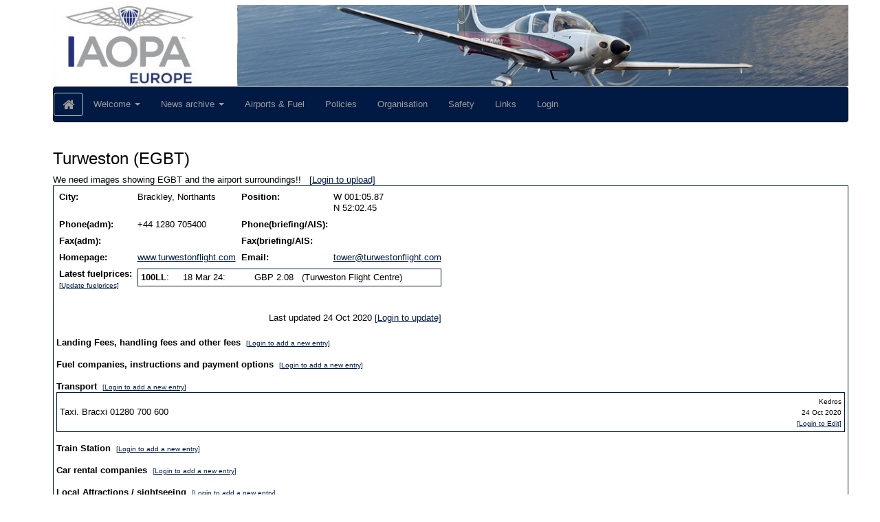

--- FILE ---
content_type: text/html;charset=UTF-8
request_url: https://www.iaopa.eu/AOPAAirportServlet?mode=show&id=1007217
body_size: 24963
content:







	
	
		
		
		
		
		
		
		
		
		

			
			
			
					
			
					<!DOCTYPE html>
			
			
			

			<head>
				
				<meta charset="utf-8">
				<meta http-equiv="X-UA-Compatible" content="IE=edge" >
				<meta name="viewport" content="width=device-width, initial-scale=1">
			    
    			<!-- The above 3 meta tags *must* come first in the head; any other head content must come *after* these tags -->
    			<!-- Bootstrap -->
 				<link href="/javascript/bootstrap/bootstrap-3.3.7-dist/css/bootstrap.min.css" rel="stylesheet">
 				
    			
    			
    			
    			
    			
    		
 				
				
			
				<script type="text/javascript">
			
				window.addOnloadEvent = function(addToOnload) {
				
    			var oldOnload;
    				if (window.onload) {
        				oldOnload = window.onload;
        				window.onload = function(){
            			oldOnload();
            			addToOnload();
        				};
    				}
    				else {
        				window.onload = addToOnload;
    				}
				} 
				</script>
				
				
				
    			
				
				
				<meta http-equiv="Content-Style-Type" content="text/css">
				<meta http-equiv="Content-Script-Type" content="javascript">
				
				
				
				
				
					
					
										
						<title>Show Airport - www.iaopa.eu</title>
					
					
				
				
				
				
				
					
					
<meta http-equiv="X-UA-Compatible" content="IE=edge" >

<link rel="stylesheet" href="/javascript/font-awesome/font-awesome-4.6.3/css/font-awesome.min.css">
<link rel="stylesheet" href="/javascript/jquery/ui-themes/smoothness/jquery-ui-1.10.1.custom.min.css" type="text/css" media="screen" title="no title" charset="utf-8">
	


 	<link rel="stylesheet" type="text/css" media="all" href="/javascript/aopa/bundles/aopaheaderbundle.min.css"/>		
	<link rel="stylesheet" type="text/css" media="all" href="/javascript/webdata/bundles/cdata.min.css"/>
	<script type="text/javascript" src="/javascript/aopa/bundles/aopaheaderbundle.min.js"></script>	
	<script type="text/javascript" src="/javascript/webdata/bundles/cdata.min.js"></script>
	<script src="/javascript/jquery-scripts/formValidator.2.2.1/js/languages/jquery.validationEngine-en.js" type="text/javascript"></script>	
	<!-- bxSlider Javascript file -->
	<script src="/javascript/jquery.bxslider/jquery.bxslider.min.js"></script>
	
	<!-- bxSlider CSS file -->
	<link href="/javascript/jquery.bxslider/jquery.bxslider.css" rel="stylesheet" />
	
	




	<!--  elfinder -->
	<link rel="stylesheet" type="text/css" media="screen" href="/javascript/elfinder/elfinder2.0/css/elfinder.min.css">
  	<link rel="stylesheet" type="text/css" media="screen" href="/javascript/elfinder/elfinder2.0/css/theme.css">		
	<script type="text/javascript" src="/javascript/elfinder/elfinder2.0/js/elfinder.min.js"></script>
	

	<script type="text/javascript">
	/*
	 * Fix for yui selector based on class if the document is in IE8 format and browser is in IE8 compatibility mode
	 * http://yuilibrary.com/projects/yui2/ticket/2528006
	 */
	if (YAHOO.env.ua.ie && (document.documentMode == 8 && YAHOO.env.ua.ie == 7)) {
		 YAHOO.util.Selector.attrAliases['class'] = 'class';
	}
	</script>	 
	
				
				
				<script type="text/javascript">

  					var _gaq = _gaq || [];
  					_gaq.push(['_setAccount', 'UA-13192363-31']);
  					_gaq.push(['_trackPageview']);

  					(function() {
    					var ga = document.createElement('script'); ga.type = 'text/javascript'; ga.async = true;
    					ga.src = ('https:' == document.location.protocol ? 'https://ssl' : 'http://www') + '.google-analytics.com/ga.js';
    					var s = document.getElementsByTagName('script')[0]; s.parentNode.insertBefore(ga, s);
					 })();

				</script>
				
			</head>
				
			<body class="yui-skin-sam" style="-ms-overflow-style:scrollbar">
						 				
				
					
					
					
					
					
<!--
  - Author:  Eldir Tomassen
  - GEP WebStore base template 
-->







<style>
	
html, body, #wrapper {
   min-height: 100%; /*Sets the min height to the
   height of the viewport.*/
   /*width: 100%;*/
   /*height: 100%;*/ /*Effectively, this is min height
    for IE5+/Win, since IE wrongly expands
    an element to enclose its content.
    This mis-behavior screws up modern  
    browsers*/
   }

html>body, html>body #wrapper {
   height: auto; /*this undoes the IE hack, hiding it
    from IE using the child selector*/
   }
 
body {
   margin: 0;
   font-family: Arial, helvetica, sans-serif;
   }

#wrapper {
   position: absolute;
   top: 0;
   background-color: white;
   padding: .5em;
   }

#footer {
   position: absolute;
   bottom: 0;
   background-color: white;
   width: 100%;
   text-align: center;
   }

#main {
   margin-bottom: 150px; /*Modify value as needed for footer height.*/
   height: auto;
   /*padding-top: 50px;*/
   display: inline-block;
   width:100%;
   }

.yui-skin-sam .yui-ac-content {
    				width:auto !important;
    			}
				
				.yui-skin-sam .yui-ac-container {
					position: fixed !important;					
				}

</style>









	





	

	

	



	

	

	


<div style=" " class="yui-skin-sam container">
<div id="wrapper" style="" class="container">
<div id="main">
<div style="margin:auto;background-color:white">
	
	
	<!-- header -->
	
			
				
				
				
										
					



	

	
	<table style="width:100%;">
	<tr>
		<td>
		<img alt="banner" src="/mediaServlet/header/IAOPA_svm_bus.jpg" class="img-responsive">
		</td>
	</tr>
	</table>
	
	
	
	

	

	

	

	

	

	

	

	

	

				

				

































	
	
	
	

				
			
	

<!-- headermsg! -->

			
				
				
				
					
					


<table border="0" cellpadding="0" cellspacing="0" width="100%" align="center">
	<tr>
		<td >
			<table style="border: 0" cellpadding="0" cellspacing="0" align="center" width="100%">
				
				
				
				
				
				
			</table>
		</td>
	</tr>
</table>



				<script type="text/javascript">
				
				
				/**
				 * 	Let the messages blink for 10 seconds after loading the page
				 */
				function headerBlink(){					
					infoBlink(document.getElementById('hdrInfoMessage'));
					errorBlink(document.getElementById('hdrErrorMessage'));

				}
				
								
				function infoBlink(hdrInfo){
					if (hdrInfo==null)
						return;				
				
					//Start blinking at a 1 second interval
					var startInfoBlink = function () {doBlink(hdrInfo)};
					infoBlinker=setInterval(startInfoBlink,1000);
					
					//Stop the blinker after 7 seconds and make sure the text is eventually displayed
					var stopInfoBlink = function () {clearInterval(infoBlinker);hdrInfo.style.visibility='';};
					setTimeout(stopInfoBlink, 7000);		
					var showInfoText = function () {hdrInfo.style.visibility='';};
					setTimeout(stopInfoBlink, 8000);
				
				}
				
				
				
				function errorBlink(hdrError){
					if (hdrError==null)
						return;
						
					//Start blinking at a 1 second interval
					var startErrorBlink = function () {doBlink(hdrError)};
					errorBlinker=setInterval(startErrorBlink,1000);
					
					//Stop the blinker after 10 seconds and make sure the text is eventually displayed
					var stopErrorBlink = function () {clearInterval(errorBlinker);hdrError.style.visibility='';};
					setTimeout(stopErrorBlink, 10000);					
				} //errorBlink
				
				
				function doBlink(element){
					element.style.visibility = element.style.visibility == "" ? "hidden" : "";
				}
				
				//Start the script when loading completes
				window.onload=function() {headerBlink();};  
				
				
				</script>
		
				

				
			
	



	


	<!-- main menu -->
	
	
	
		
		<nav class="navbar navbar-default navbar-inverse" id="skymenubar"><div class="navbar-header"><button type="button" class="navbar-toggle collapsed" data-toggle="collapse" data-target="#skybook-main-menu" aria-expanded="false"><span class="sr-only">Toggle navigation</span><span class="icon-bar"></span><span class="icon-bar"></span><span class="icon-bar"></span></button><div class="btn-group" role="group" style="margin-top:8px" ><a class="btn btn-default" href="/" title='home' ><i class="fa fa-home fa-lg"></i></a></div></div><div class="collapse navbar-collapse" id="skybook-main-menu"><ul class="nav navbar-nav"><li class="dropdown"><a href="#" class="dropdown-toggle" data-toggle="dropdown" role="button" aria-haspopup="true" aria-expanded="false">Welcome <span class="caret"></span></a><ul class="dropdown-menu"><li><a href="/home">Welcome</a></li><li><a href="/verifymymembership">Verify my membership</a></li><li><a href="/memberbenefits">IAOPA Europe Member Benefits</a></li><li><a href="/engine-care-when-you-do-not-fly">Engine Care - when you do not fly</a></li><li><a href="/fpl-equipment-codes.htm">Flight Plan Equipment codes for Dummies</a></li><li><a href="/air-to-air">Common Air-to-Air Channels for Europe established</a></li><li><a href="/contentServlet/pid1003367.html">NCC Manuals</a></li></ul></li><li class="dropdown"><a href="#" class="dropdown-toggle" data-toggle="dropdown" role="button" aria-haspopup="true" aria-expanded="false">News archive <span class="caret"></span></a><ul class="dropdown-menu"><li><a href="/newsarchive/enews">IAOPA Europe Enews Archive</a></li><li><a href="/newsarchive/ga-magazine">GA Magazine Archive</a></li></ul></li><li><a href="/airports-and-fuel-prices">Airports & Fuel</a></li><li><a href="/positions">Policies</a></li><li><a href="/organisation">Organisation</a></li><li><a href="/contentServlet/pid1001786.html">Safety</a></li><li><a href="/links">Links</a></li><li><a href="/login.htm">Login</a></li></ul></div></nav>
		
		
		
		
	<div id="basetemplate_container"  class="row" style="margin-top:5px">
	
		
		
				
							
		
		
		
		<div id="basetemplate_center" class="col-xs-12">		
		
		
		<div id="container" style="overflow-x:visible">
		
		
		
			
				
				
					
					



<!-- Count the number of elements -->

	
	<!--  count using same inclusion criteria as the section determining what to display -->
	
		
	

	
	<!--  count using same inclusion criteria as the section determining what to display -->
	
		
	


<!-- Determine if we should show the page header -->
<div style="border-color: lightblue;border-style: none" id="fullpagecontent">
<h1>
	

	

		
</h1>


<!-- -->
	
	
	
	
	
	<!--  Include an element if either
			- No detail specified and the element is not a right menu item or
			- A detail element was specified and the current element is exactly that element
	-->
	
	<!-- Determine which template to use for the content element -->
						
			
				<!-- Put the content object in request scope so it is accessible for the included elements-->
				
				<p>








	




<h3>Turweston&nbsp;(EGBT)</h3>

We need images showing EGBT and the airport surroundings!! &nbsp; 

	
	
	<a href="/login.htm">[Login to upload]</a>	
	
	

<table class="standardform" style="width:100%">
<tr>
<td>
<table>
<tr>
<td valign="top"><b>City:</b></td>
<td valign="top">Brackley, Northants 
</td>
<td valign="top"><b>Position:</b></td>
<td valign="top">W 001:05.87<br>
N 52:02.45
</td>
</tr>
<tr>
<td valign="top"><b>Phone(adm):</b></td>
<td valign="top">+44 1280 705400 
</td>
<td valign="top"><b>Phone(briefing/AIS):</b></td>
<td> 
</td>
</tr>
<tr>
<td valign="top"><b>Fax(adm):</b></td>
<td valign="top"> 
</td>
<td valign="top"><b>Fax(briefing/AIS:</b></td>
<td valign="top">  
</td>
</tr>
<tr>
<td valign="top"><b>Homepage:</b></td>
<td valign="top">
<a  target="_new" href="www.turwestonflight.com">www.turwestonflight.com</a> 
</td>
<td valign="top"><b>Email:</b></td>
<td valign="top"><a  target="_new" href="mailto:tower@turwestonflight.com">tower@turwestonflight.com</a> 
</td>
</tr>
<tr>
<td colspan="1" valign="top"><b>Latest fuelprices:</b>
<br><font size="1"><a href="/AOPAAirportServlet?mode=updatefuel&airportid=1007217">[Update fuelprices]</a></font>
</td>
<td colspan="3" valign="top">

<table class="standardform" style="width:100%">

	
	<tr>
		<td><b>100LL</b>:</td>
		<td>18 Mar 24:</td>
		<td align="right">GBP&nbsp;2.08</td>
		<td>&nbsp;(Turweston Flight Centre) &nbsp; </td>
	</tr>	
	
	

	

	

	

	

	

	

	

	

	

	

	

	

	

	

	

	

	

	

	

	

	

	

	

	

	

</table>
</td>
</tr>
<tr>
	<td colspan="4"><br>
				
			
	</td>
</tr>
<tr>
	<td colspan="4" align="right">
	Last updated 24 Oct 2020 
	
	
	
	<a href="/login.htm">[Login to update]</a>	
	
	
	</td>
</tr>

</table><br>

	<b>Landing Fees, handling fees and other fees&nbsp;</b>
	<font size="1">
	
	
	
		<a href="/login.htm">[Login to add a new entry]</a>	
	
	
	</font>
		
<table class="standardform" style="width:100%">





</table><br>


	<b>Fuel companies, instructions and payment options&nbsp;</b>
	<font size="1">
	
	
	
		<a href="/login.htm">[Login to add a new entry]</a>	
	
	
	</font>
		
<table class="standardform" style="width:100%">





</table><br>


	<b>Transport&nbsp;</b>
	<font size="1">
	
	
	
		<a href="/login.htm">[Login to add a new entry]</a>	
	
	
	</font>
		
<table class="standardform" style="width:100%">




<tr>
<td width="85%">
	Taxi. Bracxi 01280 700 600		

</td>
<td align="right" width="15%">
<font size="1">

Kedros<br>
24 Oct 2020<br>


	
	
	<a href="/login.htm">[Login to Edit]</a>	
	
	
</font>
</td>

</tr>


</table><br>


	<b>Train Station&nbsp;</b>
	<font size="1">
	
	
	
		<a href="/login.htm">[Login to add a new entry]</a>	
	
	
	</font>
		
<table class="standardform" style="width:100%">





</table><br>


	<b>Car rental companies&nbsp;</b>
	<font size="1">
	
	
	
		<a href="/login.htm">[Login to add a new entry]</a>	
	
	
	</font>
		
<table class="standardform" style="width:100%">





</table><br>


	<b>Local Attractions / sightseeing&nbsp;</b>
	<font size="1">
	
	
	
		<a href="/login.htm">[Login to add a new entry]</a>	
	
	
	</font>
		
<table class="standardform" style="width:100%">





</table><br>


	<b>Events&nbsp;</b>
	<font size="1">
	
	
	
		<a href="/login.htm">[Login to add a new entry]</a>	
	
	
	</font>
		
<table class="standardform" style="width:100%">





</table><br>


	<b>Customs&nbsp;</b>
	<font size="1">
	
	
	
		<a href="/login.htm">[Login to add a new entry]</a>	
	
	
	</font>
		
<table class="standardform" style="width:100%">





</table><br>


	<b>Handling companies&nbsp;</b>
	<font size="1">
	
	
	
		<a href="/login.htm">[Login to add a new entry]</a>	
	
	
	</font>
		
<table class="standardform" style="width:100%">





</table><br>


	<b>Hotels&nbsp;</b>
	<font size="1">
	
	
	
		<a href="/login.htm">[Login to add a new entry]</a>	
	
	
	</font>
		
<table class="standardform" style="width:100%">





</table><br>


	<b>Camping&nbsp;</b>
	<font size="1">
	
	
	
		<a href="/login.htm">[Login to add a new entry]</a>	
	
	
	</font>
		
<table class="standardform" style="width:100%">





</table><br>


	<b>Restaurants &amp; catering&nbsp;</b>
	<font size="1">
	
	
	
		<a href="/login.htm">[Login to add a new entry]</a>	
	
	
	</font>
		
<table class="standardform" style="width:100%">





</table><br>


	<b>Languages&nbsp;</b>
	<font size="1">
	
	
	
		<a href="/login.htm">[Login to add a new entry]</a>	
	
	
	</font>
		
<table class="standardform" style="width:100%">





</table><br>


	<b>Maintenance  &amp; Repairs&nbsp;</b>
	<font size="1">
	
	
	
		<a href="/login.htm">[Login to add a new entry]</a>	
	
	
	</font>
		
<table class="standardform" style="width:100%">


<tr>
<td width="85%">
	Akki Aviation Services. 01280 706 616. 
	
<br><a target="_new"  href="http://www.akkiaviationservices.com">http://www.akkiaviationservices.com</a> 

</td>
<td align="right" width="15%">
<font size="1">

Kedros<br>
24 Oct 2020<br>


	
	
	<a href="/login.htm">[Login to Edit]</a>	
	
	
</font>
</td>

</tr>




</table><br>


	<b>Aircraft Rental&nbsp;</b>
	<font size="1">
	
	
	
		<a href="/login.htm">[Login to add a new entry]</a>	
	
	
	</font>
		
<table class="standardform" style="width:100%">





</table><br>


	<b>Flying Schools&nbsp;</b>
	<font size="1">
	
	
	
		<a href="/login.htm">[Login to add a new entry]</a>	
	
	
	</font>
		
<table class="standardform" style="width:100%">





</table><br>


	<b>Webcams&nbsp;</b>
	<font size="1">
	
	
	
		<a href="/login.htm">[Login to add a new entry]</a>	
	
	
	</font>
		
<table class="standardform" style="width:100%">





</table><br>


	<b>Useful links&nbsp;</b>
	<font size="1">
	
	
	
		<a href="/login.htm">[Login to add a new entry]</a>	
	
	
	</font>
		
<table class="standardform" style="width:100%">





</table><br>


	<b>Other Comments&nbsp;</b>
	<font size="1">
	
	
	
		<a href="/login.htm">[Login to add a new entry]</a>	
	
	
	</font>
		
<table class="standardform" style="width:100%">





</table><br>




</td>

</tr>
</table>

</td>
</tr>
</table>

</p>
			
				
		
	
	
	
	
	
	
	
	
	<!--  Include an element if either
			- No detail specified and the element is not a right menu item or
			- A detail element was specified and the current element is exactly that element
	-->
	
	<!-- Determine which template to use for the content element -->
						
			
				<!-- Put the content object in request scope so it is accessible for the included elements-->
				
				<p>








	

	

	

	

	

	

	

	

	

	

	

	

	

	

	

	

	

	

	

	

	

	

	

	

	

	







	<a id="fuelhistory"></a>
	<h3>Fuel price history  </h3>




<table class="standardform" style="width:100%">




	
<th colspan="6" style="text-align: left">ICAO Region: EG</th>
</tr>

<tr>
<th width="20%" style="text-align: left">Airport</th>
<th>Type</th>
<th>Price</th>
<th>Date</th>
<th>Company</th>
<th width="20%">Comments</th>
</tr>




	






<tr class="">

<td width="20%">
<a href="/AOPAAirportServlet?mode=show&id=1007217#fuelhistory">
EGBT<br>  Turweston 	
</a>

</td>

<td>
100LL
</td>

<td>
GBP 1.92
</td>

<td>
01-12-13
</td>

<td>

</td>

<td width="20%">

</td>

</tr>








	





<tr class="striped">

<td width="20%">
<a href="/AOPAAirportServlet?mode=show&id=1007217#fuelhistory">
EGBT<br>  Turweston 	
</a>

</td>

<td>
100LL
</td>

<td>
GBP 1.87
</td>

<td>
23-06-14
</td>

<td>

</td>

<td width="20%">

</td>

</tr>







	






<tr class="">

<td width="20%">
<a href="/AOPAAirportServlet?mode=show&id=1007217#fuelhistory">
EGBT<br>  Turweston 	
</a>

</td>

<td>
100LL
</td>

<td>
GBP 1.87
</td>

<td>
28-08-14
</td>

<td>

</td>

<td width="20%">

</td>

</tr>








	





<tr class="striped">

<td width="20%">
<a href="/AOPAAirportServlet?mode=show&id=1007217#fuelhistory">
EGBT<br>  Turweston 	
</a>

</td>

<td>
100LL
</td>

<td>
GBP 1.87
</td>

<td>
25-10-14
</td>

<td>

</td>

<td width="20%">
Unchanged since August
</td>

</tr>







	






<tr class="">

<td width="20%">
<a href="/AOPAAirportServlet?mode=show&id=1007217#fuelhistory">
EGBT<br>  Turweston 	
</a>

</td>

<td>
100LL
</td>

<td>
GBP 1.85
</td>

<td>
03-11-14
</td>

<td>
Total
</td>

<td width="20%">
Fast and efficient bowser service.
</td>

</tr>








	





<tr class="striped">

<td width="20%">
<a href="/AOPAAirportServlet?mode=show&id=1007217#fuelhistory">
EGBT<br>  Turweston 	
</a>

</td>

<td>
100LL
</td>

<td>
GBP 1.70
</td>

<td>
30-01-15
</td>

<td>

</td>

<td width="20%">

</td>

</tr>







	






<tr class="">

<td width="20%">
<a href="/AOPAAirportServlet?mode=show&id=1007217#fuelhistory">
EGBT<br>  Turweston 	
</a>

</td>

<td>
100LL
</td>

<td>
GBP 1.66
</td>

<td>
25-02-15
</td>

<td>

</td>

<td width="20%">

</td>

</tr>








	





<tr class="striped">

<td width="20%">
<a href="/AOPAAirportServlet?mode=show&id=1007217#fuelhistory">
EGBT<br>  Turweston 	
</a>

</td>

<td>
100LL
</td>

<td>
GBP 1.67
</td>

<td>
03-09-15
</td>

<td>

</td>

<td width="20%">

</td>

</tr>







	






<tr class="">

<td width="20%">
<a href="/AOPAAirportServlet?mode=show&id=1007217#fuelhistory">
EGBT<br>  Turweston 	
</a>

</td>

<td>
100LL
</td>

<td>
GBP 1.58
</td>

<td>
24-08-16
</td>

<td>

</td>

<td width="20%">

</td>

</tr>








	





<tr class="striped">

<td width="20%">
<a href="/AOPAAirportServlet?mode=show&id=1007217#fuelhistory">
EGBT<br>  Turweston 	
</a>

</td>

<td>
100LL
</td>

<td>
GBP 1.67
</td>

<td>
28-01-17
</td>

<td>

</td>

<td width="20%">

</td>

</tr>







	






<tr class="">

<td width="20%">
<a href="/AOPAAirportServlet?mode=show&id=1007217#fuelhistory">
EGBT<br>  Turweston 	
</a>

</td>

<td>
100LL
</td>

<td>
GBP 1.67
</td>

<td>
15-02-17
</td>

<td>

</td>

<td width="20%">

</td>

</tr>








	





<tr class="striped">

<td width="20%">
<a href="/AOPAAirportServlet?mode=show&id=1007217#fuelhistory">
EGBT<br>  Turweston 	
</a>

</td>

<td>
100LL
</td>

<td>
GBP 1.69
</td>

<td>
23-08-17
</td>

<td>

</td>

<td width="20%">

</td>

</tr>







	






<tr class="">

<td width="20%">
<a href="/AOPAAirportServlet?mode=show&id=1007217#fuelhistory">
EGBT<br>  Turweston 	
</a>

</td>

<td>
100LL
</td>

<td>
GBP 1.70
</td>

<td>
20-06-18
</td>

<td>

</td>

<td width="20%">

</td>

</tr>








	





<tr class="striped">

<td width="20%">
<a href="/AOPAAirportServlet?mode=show&id=1007217#fuelhistory">
EGBT<br>  Turweston 	
</a>

</td>

<td>
100LL
</td>

<td>
GBP 1.73
</td>

<td>
24-08-18
</td>

<td>

</td>

<td width="20%">

</td>

</tr>







	






<tr class="">

<td width="20%">
<a href="/AOPAAirportServlet?mode=show&id=1007217#fuelhistory">
EGBT<br>  Turweston 	
</a>

</td>

<td>
100LL
</td>

<td>
GBP 1.73
</td>

<td>
01-10-18
</td>

<td>

</td>

<td width="20%">

</td>

</tr>








	





<tr class="striped">

<td width="20%">
<a href="/AOPAAirportServlet?mode=show&id=1007217#fuelhistory">
EGBT<br>  Turweston 	
</a>

</td>

<td>
100LL
</td>

<td>
GBP 1.79
</td>

<td>
11-02-19
</td>

<td>

</td>

<td width="20%">

</td>

</tr>







	






<tr class="">

<td width="20%">
<a href="/AOPAAirportServlet?mode=show&id=1007217#fuelhistory">
EGBT<br>  Turweston 	
</a>

</td>

<td>
100LL
</td>

<td>
GBP 1.81
</td>

<td>
12-05-19
</td>

<td>

</td>

<td width="20%">

</td>

</tr>








	





<tr class="striped">

<td width="20%">
<a href="/AOPAAirportServlet?mode=show&id=1007217#fuelhistory">
EGBT<br>  Turweston 	
</a>

</td>

<td>
100LL
</td>

<td>
GBP 1.81
</td>

<td>
18-09-19
</td>

<td>

</td>

<td width="20%">

</td>

</tr>







	






<tr class="">

<td width="20%">
<a href="/AOPAAirportServlet?mode=show&id=1007217#fuelhistory">
EGBT<br>  Turweston 	
</a>

</td>

<td>
100LL
</td>

<td>
GBP 1.81
</td>

<td>
11-11-19
</td>

<td>

</td>

<td width="20%">

</td>

</tr>








	





<tr class="striped">

<td width="20%">
<a href="/AOPAAirportServlet?mode=show&id=1007217#fuelhistory">
EGBT<br>  Turweston 	
</a>

</td>

<td>
100LL
</td>

<td>
GBP 1.67
</td>

<td>
18-03-20
</td>

<td>

</td>

<td width="20%">

</td>

</tr>







	






<tr class="">

<td width="20%">
<a href="/AOPAAirportServlet?mode=show&id=1007217#fuelhistory">
EGBT<br>  Turweston 	
</a>

</td>

<td>
100LL
</td>

<td>
GBP 1.48
</td>

<td>
06-09-20
</td>

<td>

</td>

<td width="20%">

</td>

</tr>








	





<tr class="striped">

<td width="20%">
<a href="/AOPAAirportServlet?mode=show&id=1007217#fuelhistory">
EGBT<br>  Turweston 	
</a>

</td>

<td>
100LL
</td>

<td>
GBP 1.50
</td>

<td>
24-10-20
</td>

<td>

</td>

<td width="20%">

</td>

</tr>







	






<tr class="">

<td width="20%">
<a href="/AOPAAirportServlet?mode=show&id=1007217#fuelhistory">
EGBT<br>  Turweston 	
</a>

</td>

<td>
100LL
</td>

<td>
GBP 1.93
</td>

<td>
23-02-22
</td>

<td>

</td>

<td width="20%">

</td>

</tr>








	





<tr class="striped">

<td width="20%">
<a href="/AOPAAirportServlet?mode=show&id=1007217#fuelhistory">
EGBT<br>  Turweston 	
</a>

</td>

<td>
100LL
</td>

<td>
GBP 2.32
</td>

<td>
13-09-22
</td>

<td>

</td>

<td width="20%">

</td>

</tr>







	






<tr class="">

<td width="20%">
<a href="/AOPAAirportServlet?mode=show&id=1007217#fuelhistory">
EGBT<br>  Turweston 	
</a>

</td>

<td>
100LL
</td>

<td>
GBP 2.03
</td>

<td>
26-01-23
</td>

<td>

</td>

<td width="20%">

</td>

</tr>








	





<tr class="striped">

<td width="20%">
<a href="/AOPAAirportServlet?mode=show&id=1007217#fuelhistory">
EGBT<br>  Turweston 	
</a>

</td>

<td>
100LL
</td>

<td>
GBP 2.08
</td>

<td>
18-03-24
</td>

<td>
Turweston Flight Centre
</td>

<td width="20%">

</td>

</tr>


</table>



</p>
			
				
		
	
	
	


</div><!--end of fullpagecontent div-->

				
			
			</div>
			
		
		</div>	
	
	</div>

</div>	
</div>

	<!-- footer -->	
			
				
				
				
					<div id="footer">
					
					



	<table style="width:100%;height:150px" >
	
	<tr>
		<td style="text-align: center;color: #666666">
		IAOPA Europe is the European branch of The International Council of Aircraft Owner and Pilot Associations (IAOPA).<br>IAOPA has represented international general aviation for nearly 50 years.
		</td>
	</tr>
	</table>


 
					</div>
				
						
	
</div>
</div>




					
				
			
				
					
					
						




					
							
				
				
				
			 <!-- Include all compiled plugins (below), or include individual files as needed -->		 
 
    		<script src="/javascript/bootstrap/bootstrap-3.3.7-dist/js/bootstrap.min.js"></script>
			
			
			</body>
		</html>
			
		
		
	
	



--- FILE ---
content_type: text/css
request_url: https://www.iaopa.eu/javascript/webdata/bundles/cdata.min.css
body_size: 8317
content:
.calendar{position:relative;display:none;border-top:2px solid #fff;border-right:2px solid #000;border-bottom:2px solid #000;border-left:2px solid #fff;font-size:11px;color:#000;cursor:default;background:#c8d0d4;font-family:tahoma,verdana,sans-serif}.calendar table{border-top:1px solid #000;border-right:1px solid #fff;border-bottom:1px solid #fff;border-left:1px solid #000;font-size:11px;color:#000;cursor:default;background:#c8d0d4;font-family:tahoma,verdana,sans-serif}.calendar .button{text-align:center;padding:1px;border-top:1px solid #fff;border-right:1px solid #000;border-bottom:1px solid #000;border-left:1px solid #fff}.calendar .nav{background:transparent url(menuarrow.gif) no-repeat 100% 100%}.calendar thead .title{font-weight:bold;padding:1px;border:1px solid #000;background:#788084;color:#fff;text-align:center}.calendar thead .name{border-bottom:1px solid #000;padding:2px;text-align:center;background:#e8f0f4}.calendar thead .weekend{color:#f00}.calendar thead .hilite{border-top:2px solid #fff;border-right:2px solid #000;border-bottom:2px solid #000;border-left:2px solid #fff;padding:0;background-color:#d8e0e4}.calendar thead .active{padding:2px 0 0 2px;border-top:1px solid #000;border-right:1px solid #fff;border-bottom:1px solid #fff;border-left:1px solid #000;background-color:#b8c0c4}.calendar tbody .day{width:2em;text-align:right;padding:2px 4px 2px 2px}.calendar tbody .day.othermonth{font-size:80%;color:#aaa}.calendar tbody .day.othermonth.oweekend{color:#faa}.calendar table .wn{padding:2px 3px 2px 2px;border-right:1px solid #000;background:#e8f4f0}.calendar tbody .rowhilite td{background:#d8e4e0}.calendar tbody .rowhilite td.wn{background:#c8d4d0}.calendar tbody td.hilite{padding:1px 3px 1px 1px;border:1px solid;border-color:#fff #000 #000 #fff}.calendar tbody td.active{padding:2px 2px 0 2px;border:1px solid;border-color:#000 #fff #fff #000}.calendar tbody td.selected{font-weight:bold;padding:2px 2px 0 2px;border:1px solid;border-color:#000 #fff #fff #000;background:#d8e0e4}.calendar tbody td.weekend{color:#f00}.calendar tbody td.today{font-weight:bold;color:#00f}.calendar tbody .disabled{color:#999}.calendar tbody .emptycell{visibility:hidden}.calendar tbody .emptyrow{display:none}.calendar tfoot .ttip{background:#e8f0f4;padding:1px;border:1px solid #000;background:#788084;color:#fff;text-align:center}.calendar tfoot .hilite{border-top:1px solid #fff;border-right:1px solid #000;border-bottom:1px solid #000;border-left:1px solid #fff;padding:1px;background:#d8e0e4}.calendar tfoot .active{padding:2px 0 0 2px;border-top:1px solid #000;border-right:1px solid #fff;border-bottom:1px solid #fff;border-left:1px solid #000}.calendar .combo{position:absolute;display:none;width:4em;top:0;left:0;cursor:default;border-top:1px solid #fff;border-right:1px solid #000;border-bottom:1px solid #000;border-left:1px solid #fff;background:#d8e0e4;font-size:90%;padding:1px;z-index:100}.calendar .combo .label,.calendar .combo .label-IEfix{text-align:center;padding:1px}.calendar .combo .label-IEfix{width:4em}.calendar .combo .active{background:#c8d0d4;padding:0;border-top:1px solid #000;border-right:1px solid #fff;border-bottom:1px solid #fff;border-left:1px solid #000}.calendar .combo .hilite{background:#048;color:#aef}.calendar td.time{border-top:1px solid #000;padding:1px 0;text-align:center;background-color:#e8f0f4}.calendar td.time .hour,.calendar td.time .minute,.calendar td.time .ampm{padding:0 3px 0 4px;border:1px solid #889;font-weight:bold;background-color:#fff}.calendar td.time .ampm{text-align:center}.calendar td.time .colon{padding:0 2px 0 3px;font-weight:bold}.calendar td.time span.hilite{border-color:#000;background-color:#667;color:#fff}.calendar td.time span.active{border-color:#f00;background-color:#000;color:#0f0}td.row-edit .yui-dt-liner{background:transparent url(skysprite.png) no-repeat scroll 2px -3397px}td.row-show .yui-dt-liner{background:transparent url(skysprite.png) no-repeat scroll 5px -3448px}td.row-attachments .yui-dt-liner{background:transparent url(skysprite.png) no-repeat scroll 4px -2747px}td.row-delete .yui-dt-liner{background:transparent url(skysprite.png) no-repeat scroll 4px -2947px}.yui-skin-sam tr.yui-dt-even.inactive{color:darkgrey}.yui-skin-sam tr.yui-dt-odd.inactive{color:darkgrey}td.column-right{text-align:right!important}.cdt_temporaryMessage{position:absolute;top:0;left:0;text-align:center;width:100%;background:yellow;font-weight:bold}form.cdataform .editor.time{text-align:right}form.cdataform .editor.hidden{display:none}td.column-right{text-align:right!important}.cdf_errormessage{text-align:center;background-color:red;font-weight:bold;width:100%;color:white}.cdf_message{text-align:center;background-color:green;font-weight:bold;width:100%;color:white}table.cdf_editingtable{width:100%}table.cdf_editingtable td.labelcell{padding-left:1em}table.cdf_editingtable td.datacell{text-align:center}table.cdf_editingtable tr>td:first-child{padding-left:0}.cdf_editingtable{width:100%}.cdf_editor{width:99%}.cdf_editor.yesno{width:2em}.cdf_editor.date{display:table}.monospace{font-family:monospace}.cdf_editor.number{text-align:right}tr.fieldgroup{background-color:#5da9dd;text-align:left;color:white;font-weight:bold}.df_calimgspan{display:table-cell}.df_calimg{bottom:0;right:0;width:18px;height:14px;margin-left:5px;background:transparent url(skysprite.png) no-repeat scroll 0 -2500px}.df_icon_Attachment{background:transparent url(skysprite.png) no-repeat scroll 2px -2749px}.df_icon_Log{background:transparent url(skysprite.png) no-repeat scroll 2px -3500px}.df_icon_See{background:transparent url(skysprite.png) no-repeat scroll 0 -3448px}.df_icon_Save{background:transparent url(skysprite.png) no-repeat scroll 4px -3248px}.df_icon_Cancel{background:transparent url(skysprite.png) no-repeat scroll 2px -3300px}.df_icon_Close{background:transparent url(skysprite.png) no-repeat scroll 3px -3349px}.df_icon_Delete{background:transparent url(skysprite.png) no-repeat scroll 1px -2949px}table.cdf_searchtable{width:100%}.yui-skin-sam .yui-cms-accordion .yui-cms-item .bd{height:0;padding:0;overflow:hidden}.yui-skin-sam .yui-cms-accordion.vertical .yui-cms-item .bd{height:auto;width:1px}.yui-skin-sam .yui-cms-accordion .yui-cms-item .bd .fixed{padding:5px}.yui-skin-sam .yui-cms-accordion .yui-cms-item .actions{position:absolute;top:5px;right:2px;text-align:right}.yui-skin-sam .yui-cms-accordion .yui-cms-item .actions a{margin-right:4px;text-decoration:none;font-size:50%;float:left}.yui-skin-sam .yui-cms-accordion .yui-cms-item .actions .accordionToggleItem{width:14px;height:14px;background:url(skysprite.png) no-repeat 0 -350px;cursor:pointer}.yui-skin-sam .yui-cms-accordion .yui-cms-item.selected .actions .accordionToggleItem{background:url(skysprite.png) no-repeat 0 -400px}.yui-skin-sam .yui-cms-accordion.persistent .yui-cms-item.selected .actions .accordionToggleItem{display:none}.yui-skin-sam .yui-cms-accordion.vertical .yui-cms-item .actions .accordionToggleItem{width:25px;height:15px;background:url(skysprite.png) no-repeat 0 -450px}.yui-skin-sam .yui-cms-accordion.vertical .yui-cms-item.selected .actions .accordionToggleItem{background:url(skysprite.png) no-repeat 0 -500px}.yui-skin-sam .yui-cms-accordion .yui-cms-item .actions .accordionRemoveItem{width:25px;height:15px;background:url(skysprite.png) no-repeat 0 -300px}.yui-skin-sam .yui-cms-accordion .yui-cms-item .ajax .fixed{background:url(loading.gif) no-repeat 50% 50%}.yui-skin-sam .yui-cms-accordion .yui-cms-item .bd{height:0}.yui-skin-sam .yui-cms-accordion.fixIE .yui-cms-item .bd{*height:1px}.yui-skin-sam .yui-cms-accordion .yui-cms-item.selected .bd{height:auto}.myAccordion{float:left;margin-right:15px;width:100%}.myAccordion{float:left;margin-right:15px}.myAccordion .yui-cms-accordion .yui-cms-item{border:1px solid #ccc}.myAccordion .yui-cms-accordion .yui-cms-item h3{margin:0}.myAccordion .yui-cms-accordion .yui-cms-item .accordionToggleItem{background-color:red;text-decoration:none;padding-left:20px;display:block}.myAccordion .yui-cms-accordion .yui-cms-item.selected .accordionToggleItem{background-color:yellow}.myAccordion .yui-cms-accordion .yui-cms-item .bd{height:0;overflow:hidden;background-color:#fff}.myAccordion .yui-cms-accordion .yui-cms-item .bd .fixed{overflow:hidden;padding:5px}

--- FILE ---
content_type: text/css
request_url: https://www.iaopa.eu/javascript/elfinder/elfinder2.0/css/elfinder.min.css
body_size: 32531
content:
/*!
 * elFinder - file manager for web
 * Version 2.0.2 (2013-09-10)
 * http://elfinder.org
 * 
 * Copyright 2009-2013, Studio 42
 * Licensed under a 3 clauses BSD license
 */
/*!
 * elFinder - file manager for web
 * Version 2.0.2 (2013-09-10)
 * http://elfinder.org
 * 
 * Copyright 2009-2013, Studio 42
 * Licensed under a 3 clauses BSD license
 */.elfinder-dialog-resize{margin-top:.3em}.elfinder-resize-type{float:left;margin-bottom:.4em}.elfinder-resize-control{padding-top:3em}.elfinder-resize-control input[type=text]{border:1px solid #aaa;text-align:right}.elfinder-resize-preview{width:400px;height:400px;padding:10px;background:#fff;border:1px solid #aaa;float:right;position:relative;overflow:auto}.elfinder-resize-handle{position:relative}.elfinder-resize-handle-hline,.elfinder-resize-handle-vline{position:absolute;background-image:url("../img/crop.gif")}.elfinder-resize-handle-hline{width:100%;height:1px!important;background-repeat:repeat-x}.elfinder-resize-handle-vline{width:1px!important;height:100%;background-repeat:repeat-y}.elfinder-resize-handle-hline-top{top:0;left:0}.elfinder-resize-handle-hline-bottom{bottom:0;left:0}.elfinder-resize-handle-vline-left{top:0;left:0}.elfinder-resize-handle-vline-right{top:0;right:0}.elfinder-resize-handle-point{position:absolute;width:8px;height:8px;border:1px solid #777;background:0 0}.elfinder-resize-handle-point-n{top:0;left:50%;margin-top:-5px;margin-left:-5px}.elfinder-resize-handle-point-ne{top:0;right:0;margin-top:-5px;margin-right:-5px}.elfinder-resize-handle-point-e{top:50%;right:0;margin-top:-5px;margin-right:-5px}.elfinder-resize-handle-point-se{bottom:0;right:0;margin-bottom:-5px;margin-right:-5px}.elfinder-resize-handle-point-s{bottom:0;left:50%;margin-bottom:-5px;margin-left:-5px}.elfinder-resize-handle-point-sw{bottom:0;left:0;margin-bottom:-5px;margin-left:-5px}.elfinder-resize-handle-point-w{top:50%;left:0;margin-top:-5px;margin-left:-5px}.elfinder-resize-handle-point-nw{top:0;left:0;margin-top:-5px;margin-left:-5px}.elfinder-resize-spinner{position:absolute;width:200px;height:30px;top:50%;margin-top:-25px;left:50%;margin-left:-100px;text-align:center;background:url(../img/progress.gif) center bottom repeat-x}.elfinder-resize-row{margin-bottom:7px;position:relative}.elfinder-resize-label{float:left;width:80px;padding-top:3px}.elfinder-resize-reset{width:16px;height:16px;position:absolute;margin-top:-8px}.elfinder-dialog .elfinder-dialog-resize .ui-resizable-e{height:100%;width:10px}.elfinder-dialog .elfinder-dialog-resize .ui-resizable-s{width:100%;height:10px}.elfinder-dialog .elfinder-dialog-resize .ui-resizable-se{background:0 0;bottom:0;right:0;margin-right:-7px;margin-bottom:-7px}.elfinder-dialog-resize .ui-icon-grip-solid-vertical{position:absolute;top:50%;right:0;margin-top:-8px;margin-right:-11px}.elfinder-dialog-resize .ui-icon-grip-solid-horizontal{position:absolute;left:50%;bottom:0;margin-left:-8px;margin-bottom:-11px}.elfinder-resize-row .elfinder-buttonset{float:right}.elfinder-resize-rotate-slider{float:left;width:195px;margin:7px 7px 0}.elfinder-file-edit{width:99%;height:99%;margin:0;padding:2px;border:1px solid #ccc}.elfinder-help{margin-bottom:.5em}.elfinder-help .ui-tabs-panel{padding:.5em}.elfinder-dialog .ui-tabs .ui-tabs-nav li a{padding:.2em 1em}.elfinder-help-shortcuts{height:300px;padding:1em;margin:.5em 0;overflow:auto}.elfinder-help-shortcut{white-space:nowrap;clear:both}.elfinder-help-shortcut-pattern{float:left;width:160px}.elfinder-help-logo{width:100px;height:96px;float:left;margin-right:1em;background:url('../img/logo.png') center center no-repeat}.elfinder-help h3{font-size:1.5em;margin:.2em 0 .3em}.elfinder-help-separator{clear:both;padding:.5em}.elfinder-help-link{padding:2px}.elfinder-help .ui-priority-secondary{font-size:.9em}.elfinder-help .ui-priority-primary{margin-bottom:7px}.elfinder-help-team{clear:both;text-align:right;border-bottom:1px solid #ccc;margin:.5em 0;font-size:.9em}.elfinder-help-team div{float:left}.elfinder-help-license{font-size:.9em}.elfinder-help-disabled{font-weight:700;text-align:center;margin:90px 0}.elfinder-help .elfinder-dont-panic{display:block;border:1px solid transparent;width:200px;height:200px;margin:30px auto;text-decoration:none;text-align:center;position:relative;background:#d90004;-moz-box-shadow:5px 5px 9px #111;-webkit-box-shadow:5px 5px 9px #111;box-shadow:5px 5px 9px #111;background:-moz-radial-gradient(80px 80px,circle farthest-corner,#d90004 35%,#960004 100%);background:-webkit-gradient(radial,80 80,60,80 80,120,from(#d90004),to(#960004));-moz-border-radius:100px;-webkit-border-radius:100px;border-radius:100px;outline:none}.elfinder-help .elfinder-dont-panic span{font-size:3em;font-weight:700;text-align:center;color:#fff;position:absolute;left:0;top:45px}.elfinder{padding:0;position:relative;display:block}.elfinder-rtl{text-align:right;direction:rtl}.elfinder-workzone{padding:0;position:relative;overflow:hidden}.elfinder-perms,.elfinder-symlink{position:absolute;width:16px;height:16px;background-image:url(../img/toolbar.png);background-repeat:no-repeat;background-position:0 -528px}.elfinder-na .elfinder-perms{background-position:0 -96px}.elfinder-ro .elfinder-perms{background-position:0 -64px}.elfinder-wo .elfinder-perms{background-position:0 -80px}.elfinder-drag-helper{width:60px;height:50px;padding:0 0 0 25px;z-index:100000}.elfinder-drag-helper-icon-plus{position:absolute;width:16px;height:16px;left:43px;top:55px;background:url('../img/toolbar.png') 0 -544px no-repeat;display:none}.elfinder-drag-helper-plus .elfinder-drag-helper-icon-plus{display:block}.elfinder-drag-num{position:absolute;top:0;left:0;width:16px;height:14px;text-align:center;padding-top:2px;font-weight:700;color:#fff;background-color:red;-moz-border-radius:8px;-webkit-border-radius:8px;border-radius:8px}.elfinder-drag-helper .elfinder-cwd-icon{margin:0 0 0 -24px;float:left}.elfinder-overlay{opacity:0;filter:Alpha(Opacity=0)}.elfinder .elfinder-panel{position:relative;background-image:none;padding:7px 12px}.elfinder-contextmenu,.elfinder-contextmenu-sub{display:none;position:absolute;border:1px solid #aaa;background:#fff;color:#555;padding:4px 0}.elfinder-contextmenu-sub{top:5px}.elfinder-contextmenu-ltr .elfinder-contextmenu-sub{margin-left:-5px}.elfinder-contextmenu-rtl .elfinder-contextmenu-sub{margin-right:-5px}.elfinder-contextmenu-item{position:relative;display:block;padding:4px 30px;text-decoration:none;white-space:nowrap;cursor:default}.elfinder-contextmenu .elfinder-contextmenu-item span{display:block}.elfinder-contextmenu-ltr .elfinder-contextmenu-item{text-align:left}.elfinder-contextmenu-rtl .elfinder-contextmenu-item{text-align:right}.elfinder-contextmenu-ltr .elfinder-contextmenu-sub .elfinder-contextmenu-item{padding-left:12px}.elfinder-contextmenu-rtl .elfinder-contextmenu-sub .elfinder-contextmenu-item{padding-right:12px}.elfinder-contextmenu-arrow,.elfinder-contextmenu-icon{position:absolute;top:50%;margin-top:-8px}.elfinder-contextmenu-ltr .elfinder-contextmenu-icon{left:8px}.elfinder-contextmenu-rtl .elfinder-contextmenu-icon{right:8px}.elfinder-contextmenu-arrow{width:16px;height:16px;background:url('../img/arrows-normal.png') 5px 4px no-repeat}.elfinder-contextmenu-ltr .elfinder-contextmenu-arrow{right:5px}.elfinder-contextmenu-rtl .elfinder-contextmenu-arrow{left:5px;background-position:0 -10px}.elfinder-contextmenu .ui-state-hover{border:0 solid;background-image:none}.elfinder-contextmenu-separator{height:0;border-top:1px solid #ccc;margin:0 1px}.elfinder-cwd-wrapper{overflow:auto;position:relative;padding:2px;margin:0}.elfinder-cwd-wrapper-list{padding:0}.elfinder-cwd{position:relative;cursor:default;padding:0;margin:0;-moz-user-select:-moz-none;-khtml-user-select:none;-webkit-user-select:none;user-select:none}.elfinder .elfinder-cwd-wrapper.elfinder-droppable-active{padding:0;border:2px solid #8cafed}.elfinder-cwd-view-icons .elfinder-cwd-file{width:120px;height:80px;padding-bottom:2px;cursor:default}.elfinder-ltr .elfinder-cwd-view-icons .elfinder-cwd-file{float:left;margin:0 3px 12px 0}.elfinder-rtl .elfinder-cwd-view-icons .elfinder-cwd-file{float:right;margin:0 0 5px 3px}.elfinder-cwd-view-icons .elfinder-cwd-file .ui-state-hover{border:0 solid}.elfinder-cwd-view-icons .elfinder-cwd-file-wrapper{width:52px;height:52px;margin:1px auto;padding:2px;position:relative}.elfinder-cwd-view-icons .elfinder-cwd-filename{text-align:center;white-space:pre;overflow:hidden;text-overflow:ellipsis;-o-text-overflow:ellipsis;margin:3px 1px 0;padding:1px;-moz-border-radius:8px;-webkit-border-radius:8px;border-radius:8px}.elfinder-cwd-view-icons .elfinder-perms{bottom:4px;right:2px}.elfinder-cwd-view-icons .elfinder-symlink{bottom:6px;left:0}.elfinder-cwd-icon{display:block;width:48px;height:48px;margin:0 auto;background:url('../img/icons-big.png') 0 0 no-repeat;-moz-background-clip:padding;-webkit-background-clip:padding-box;background-clip:padding-box}.elfinder-cwd .elfinder-droppable-active .elfinder-cwd-icon{background-position:0 -100px}.elfinder-cwd-icon-directory{background-position:0 -50px}.elfinder-cwd-icon-application{background-position:0 -150px}.elfinder-cwd-icon-x-empty,.elfinder-cwd-icon-text{background-position:0 -200px}.elfinder-cwd-icon-image,.elfinder-cwd-icon-vnd-adobe-photoshop,.elfinder-cwd-icon-postscript{background-position:0 -250px}.elfinder-cwd-icon-audio{background-position:0 -300px}.elfinder-cwd-icon-video,.elfinder-cwd-icon-flash-video{background-position:0 -350px}.elfinder-cwd-icon-rtf,.elfinder-cwd-icon-rtfd{background-position:0 -401px}.elfinder-cwd-icon-pdf{background-position:0 -450px}.elfinder-cwd-icon-ms-excel,.elfinder-cwd-icon-msword,.elfinder-cwd-icon-vnd-ms-excel,.elfinder-cwd-icon-vnd-ms-excel-addin-macroEnabled-12,.elfinder-cwd-icon-vnd-ms-excel-sheet-binary-macroEnabled-12,.elfinder-cwd-icon-vnd-ms-excel-sheet-macroEnabled-12,.elfinder-cwd-icon-vnd-ms-excel-template-macroEnabled-12,.elfinder-cwd-icon-vnd-ms-office,.elfinder-cwd-icon-vnd-ms-powerpoint,.elfinder-cwd-icon-vnd-ms-powerpoint-addin-macroEnabled-12,.elfinder-cwd-icon-vnd-ms-powerpoint-presentation-macroEnabled-12,.elfinder-cwd-icon-vnd-ms-powerpoint-slide-macroEnabled-12,.elfinder-cwd-icon-vnd-ms-powerpoint-slideshow-macroEnabled-12,.elfinder-cwd-icon-vnd-ms-powerpoint-template-macroEnabled-12,.elfinder-cwd-icon-vnd-ms-word,.elfinder-cwd-icon-vnd-ms-word-document-macroEnabled-12,.elfinder-cwd-icon-vnd-ms-word-template-macroEnabled-12,.elfinder-cwd-icon-vnd-oasis-opendocument-chart,.elfinder-cwd-icon-vnd-oasis-opendocument-database,.elfinder-cwd-icon-vnd-oasis-opendocument-formula,.elfinder-cwd-icon-vnd-oasis-opendocument-graphics,.elfinder-cwd-icon-vnd-oasis-opendocument-graphics-template,.elfinder-cwd-icon-vnd-oasis-opendocument-image,.elfinder-cwd-icon-vnd-oasis-opendocument-presentation,.elfinder-cwd-icon-vnd-oasis-opendocument-presentation-template,.elfinder-cwd-icon-vnd-oasis-opendocument-spreadsheet,.elfinder-cwd-icon-vnd-oasis-opendocument-spreadsheet-template,.elfinder-cwd-icon-vnd-oasis-opendocument-text,.elfinder-cwd-icon-vnd-oasis-opendocument-text-master,.elfinder-cwd-icon-vnd-oasis-opendocument-text-template,.elfinder-cwd-icon-vnd-oasis-opendocument-text-web,.elfinder-cwd-icon-vnd-openofficeorg-extension,.elfinder-cwd-icon-vnd-openxmlformats-officedocument-presentationml-presentation,.elfinder-cwd-icon-vnd-openxmlformats-officedocument-presentationml-slide,.elfinder-cwd-icon-vnd-openxmlformats-officedocument-presentationml-slideshow,.elfinder-cwd-icon-vnd-openxmlformats-officedocument-presentationml-template,.elfinder-cwd-icon-vnd-openxmlformats-officedocument-spreadsheetml-sheet,.elfinder-cwd-icon-vnd-openxmlformats-officedocument-spreadsheetml-template,.elfinder-cwd-icon-vnd-openxmlformats-officedocument-wordprocessingml-document,.elfinder-cwd-icon-vnd-openxmlformats-officedocument-wordprocessingml-template{background-position:0 -500px}.elfinder-cwd-icon-html{background-position:0 -550px}.elfinder-cwd-icon-css{background-position:0 -600px}.elfinder-cwd-icon-javascript,.elfinder-cwd-icon-x-javascript{background-position:0 -650px}.elfinder-cwd-icon-x-perl{background-position:0 -700px}.elfinder-cwd-icon-x-python{background-position:0 -750px}.elfinder-cwd-icon-x-ruby{background-position:0 -800px}.elfinder-cwd-icon-x-sh,.elfinder-cwd-icon-x-shellscript{background-position:0 -850px}.elfinder-cwd-icon-x-c,.elfinder-cwd-icon-x-csrc,.elfinder-cwd-icon-x-chdr,.elfinder-cwd-icon-x-c--,.elfinder-cwd-icon-x-c--src,.elfinder-cwd-icon-x-c--hdr,.elfinder-cwd-icon-x-java,.elfinder-cwd-icon-x-java-source{background-position:0 -900px}.elfinder-cwd-icon-x-php{background-position:0 -950px}.elfinder-cwd-icon-xml{background-position:0 -1000px}.elfinder-cwd-icon-zip,.elfinder-cwd-icon-x-zip,.elfinder-cwd-icon-x-7z-compressed{background-position:0 -1050px}.elfinder-cwd-icon-x-gzip,.elfinder-cwd-icon-x-tar{background-position:0 -1100px}.elfinder-cwd-icon-x-bzip,.elfinder-cwd-icon-x-bzip2{background-position:0 -1150px}.elfinder-cwd-icon-x-rar,.elfinder-cwd-icon-x-rar-compressed{background-position:0 -1200px}.elfinder-cwd-icon-x-shockwave-flash{background-position:0 -1250px}.elfinder-cwd-icon-group{background-position:0 -1300px}.elfinder-cwd input{width:100%;border:0 solid;margin:0;padding:0}.elfinder-cwd-view-icons input,.elfinder-cwd-view-icons{text-align:center}.elfinder-cwd table{width:100%;border-collapse:collapse;border:0 solid;margin:0 0 10px}.elfinder .elfinder-cwd table thead tr{border-left:0 solid;border-top:0 solid;border-right:0 solid}.elfinder .elfinder-cwd table td{padding:3px 12px;white-space:pre;overflow:hidden;text-align:right;cursor:default;border:0 solid}.elfinder-ltr .elfinder-cwd table td{text-align:right}.elfinder-ltr .elfinder-cwd table td:first-child{text-align:left}.elfinder-rtl .elfinder-cwd table td{text-align:left}.elfinder-rtl .elfinder-cwd table td:first-child{text-align:right}.elfinder-odd-row{background:#eee}.elfinder-cwd-view-list .elfinder-cwd-file-wrapper{width:97%;position:relative}.elfinder-ltr .elfinder-cwd-view-list .elfinder-cwd-file-wrapper{padding-left:23px}.elfinder-rtl .elfinder-cwd-view-list .elfinder-cwd-file-wrapper{padding-right:23px}.elfinder-cwd-view-list .elfinder-perms,.elfinder-cwd-view-list .elfinder-symlink{top:50%;margin-top:-6px}.elfinder-ltr .elfinder-cwd-view-list .elfinder-perms{left:7px}.elfinder-ltr .elfinder-cwd-view-list .elfinder-symlink{left:-7px}.elfinder-cwd-view-list td .elfinder-cwd-icon{width:16px;height:16px;position:absolute;top:50%;margin-top:-8px;background-image:url(../img/icons-small.png)}.elfinder-ltr .elfinder-cwd-view-list .elfinder-cwd-icon{left:0}.elfinder-rtl .elfinder-cwd-view-list .elfinder-cwd-icon{right:0}.std42-dialog{padding:0;position:absolute;left:auto;right:auto}.std42-dialog .ui-dialog-titlebar{border-left:0 solid transparent;border-top:0 solid transparent;border-right:0 solid transparent;-moz-border-radius-bottomleft:0;-webkit-border-bottom-left-radius:0;border-bottom-left-radius:0;-moz-border-radius-bottomright:0;-webkit-border-bottom-right-radius:0;border-bottom-right-radius:0;font-weight:400;padding:.2em 1em}.std42-dialog .ui-dialog-titlebar-close,.std42-dialog .ui-dialog-titlebar-close:hover{padding:1px}.elfinder-rtl .elfinder-dialog .ui-dialog-titlebar{text-align:right}.elfinder-rtl .elfinder-dialog .ui-dialog-titlebar .ui-dialog-titlebar-close{right:auto;left:.3em}.std42-dialog .ui-dialog-content{padding:.3em .5em}.std42-dialog .ui-dialog-buttonpane{border:0 solid;margin:0;padding:.5em .7em}.std42-dialog .ui-dialog-buttonpane button{margin:0 0 0 .4em;padding:0;outline:0 solid}.std42-dialog .ui-dialog-buttonpane button span{padding:2px 9px}.elfinder-dialog .ui-resizable-e,.elfinder-dialog .ui-resizable-s{width:0;height:0}.std42-dialog .ui-button input{cursor:pointer}.elfinder-dialog-icon{position:absolute;width:32px;height:32px;left:12px;top:50%;margin-top:-15px;background:url("../img/dialogs.png") 0 0 no-repeat}.elfinder-rtl .elfinder-dialog-icon{left:auto;right:12px}.elfinder-dialog-error .ui-dialog-content,.elfinder-dialog-confirm .ui-dialog-content{padding-left:56px;min-height:35px}.elfinder-rtl .elfinder-dialog-error .ui-dialog-content,.elfinder-rtl .elfinder-dialog-confirm .ui-dialog-content{padding-left:0;padding-right:56px}.elfinder-dialog-notify .ui-dialog-titlebar-close{display:none}.elfinder-dialog-notify .ui-dialog-content{padding:0}.elfinder-notify{border-bottom:1px solid #ccc;position:relative;padding:.5em;text-align:center;overflow:hidden}.elfinder-ltr .elfinder-notify{padding-left:30px}.elfinder-rtl .elfinder-notify{padding-right:30px}.elfinder-notify:last-child{border:0 solid}.elfinder-notify-progressbar{width:180px;height:8px;border:1px solid #aaa;background:#f5f5f5;margin:5px auto;overflow:hidden}.elfinder-notify-progress{width:100%;height:8px;background:url(../img/progress.gif) center center repeat-x}.elfinder-notify-progressbar,.elfinder-notify-progress{-moz-border-radius:2px;-webkit-border-radius:2px;border-radius:2px}.elfinder-dialog-icon-open,.elfinder-dialog-icon-file,.elfinder-dialog-icon-reload{background-position:0 -225px}.elfinder-dialog-icon-mkdir{background-position:0 -64px}.elfinder-dialog-icon-mkfile{background-position:0 -96px}.elfinder-dialog-icon-copy,.elfinder-dialog-icon-prepare,.elfinder-dialog-icon-move{background-position:0 -128px}.elfinder-dialog-icon-upload{background-position:0 -160px}.elfinder-dialog-icon-rm{background-position:0 -192px}.elfinder-dialog-icon-download{background-position:0 -260px}.elfinder-dialog-icon-save{background-position:0 -295px}.elfinder-dialog-icon-rename{background-position:0 -330px}.elfinder-dialog-icon-archive,.elfinder-dialog-icon-extract{background-position:0 -365px}.elfinder-dialog-icon-search{background-position:0 -402px}.elfinder-dialog-icon-resize,.elfinder-dialog-icon-loadimg,.elfinder-dialog-icon-netmount,.elfinder-dialog-icon-netunmount,.elfinder-dialog-icon-dim{background-position:0 -434px}.elfinder-dialog-confirm-applyall{padding-top:3px}.elfinder-dialog-confirm .elfinder-dialog-icon{background-position:0 -32px}.elfinder-info-title .elfinder-cwd-icon{float:left;width:48px;height:48px;margin-right:1em}.elfinder-info-title strong{display:block;padding:.3em 0 .5em}.elfinder-info-tb{min-width:200px;border:0 solid;margin:1em .2em}.elfinder-info-tb td{white-space:nowrap;padding:2px}.elfinder-info-tb tr td:first-child{text-align:right}.elfinder-info-tb span{float:left}.elfinder-info-tb a{outline:none;text-decoration:underline}.elfinder-info-tb a:hover{text-decoration:none}.elfinder-info-spinner{width:14px;height:14px;float:left;background:url("../img/spinner-mini.gif") center center no-repeat;margin:0 5px}.elfinder-netmount-tb{margin:0 auto}.elfinder-netmount-tb input{border:1px solid #ccc}.elfinder-upload-dropbox{text-align:center;padding:2em 0;border:3px dashed #aaa}.elfinder-upload-dropbox.ui-state-hover{background:#dfdfdf;border:3px dashed #555}.elfinder-upload-dialog-or{margin:.3em 0;text-align:center}.elfinder-upload-dialog-wrapper{text-align:center}.elfinder-upload-dialog-wrapper .ui-button{position:relative;overflow:hidden}.elfinder-upload-dialog-wrapper .ui-button form{position:absolute;right:0;top:0;opacity:0;filter:Alpha(Opacity=0)}.elfinder-upload-dialog-wrapper .ui-button form input{padding:0 20px;font-size:3em}.dialogelfinder .dialogelfinder-drag{border-left:0 solid;border-top:0 solid;border-right:0 solid;font-weight:400;padding:2px 12px;cursor:move;position:relative;text-align:left}.elfinder-rtl .dialogelfinder-drag{text-align:right}.dialogelfinder-drag-close{position:absolute;top:50%;margin-top:-8px}.elfinder-ltr .dialogelfinder-drag-close{right:12px}.elfinder-rtl .dialogelfinder-drag-close{left:12px}.elfinder-contextmenu .elfinder-contextmenu-item span{font-size:.76em}.elfinder-cwd-view-icons .elfinder-cwd-filename,.elfinder-cwd-view-list td{font-size:.7em}.std42-dialog .ui-dialog-titlebar{font-size:.82em}.std42-dialog .ui-dialog-content{font-size:.72em}.std42-dialog .ui-dialog-buttonpane{font-size:.76em}.elfinder-info-tb{font-size:.9em}.elfinder-upload-dropbox,.elfinder-upload-dialog-or{font-size:1.2em}.dialogelfinder .dialogelfinder-drag{font-size:.9em}.elfinder .elfinder-navbar{font-size:.72em}.elfinder-place-drag .elfinder-navbar-dir{font-size:.9em}.elfinder-quicklook-title{font-size:.7em}.elfinder-quicklook-info-data{font-size:.72em}.elfinder-quicklook-preview-text-wrapper{font-size:.9em}.elfinder-button-menu-item{font-size:.72em}.elfinder-button-search input{font-size:.8em}.elfinder-statusbar div{font-size:.7em}.elfinder-drag-num{font-size:12px}.elfinder .elfinder-navbar{width:230px;padding:3px 5px;background-image:none;border-top:0 solid;border-bottom:0 solid;overflow:auto;display:none;position:relative;-moz-user-select:none;-khtml-user-select:none;-webkit-user-select:none;user-select:none}.elfinder-ltr .elfinder-navbar{float:left;border-left:0 solid}.elfinder-rtl .elfinder-navbar{float:right;border-right:0 solid}.elfinder-ltr .ui-resizable-e{margin-left:10px}.elfinder-tree{display:table;width:100%;margin:0 0 .5em}.elfinder-navbar-dir{position:relative;display:block;white-space:nowrap;padding:3px 12px;margin:0;outline:0 solid;border:1px solid transparent;cursor:default}.elfinder-ltr .elfinder-navbar-dir{padding-left:35px}.elfinder-rtl .elfinder-navbar-dir{padding-right:35px}.elfinder-navbar-arrow{width:12px;height:14px;position:absolute;display:none;top:50%;margin-top:-8px;background-image:url("../img/arrows-normal.png");background-repeat:no-repeat}.ui-state-active .elfinder-navbar-arrow{background-image:url("../img/arrows-active.png")}.elfinder-navbar-collapsed .elfinder-navbar-arrow{display:block}.elfinder-ltr .elfinder-navbar-collapsed .elfinder-navbar-arrow{background-position:0 4px;left:0}.elfinder-rtl .elfinder-navbar-collapsed .elfinder-navbar-arrow{background-position:0 -10px;right:0}.elfinder-ltr .elfinder-navbar-expanded .elfinder-navbar-arrow,.elfinder-rtl .elfinder-navbar-expanded .elfinder-navbar-arrow{background-position:0 -21px}.elfinder-navbar-icon{width:16px;height:16px;position:absolute;top:50%;margin-top:-8px;background-image:url("../img/toolbar.png");background-repeat:no-repeat;background-position:0 -16px}.elfinder-ltr .elfinder-navbar-icon{left:14px}.elfinder-rtl .elfinder-navbar-icon{right:14px}.elfinder-tree .elfinder-navbar-root .elfinder-navbar-icon{background-position:0 0}.elfinder-places .elfinder-navbar-root .elfinder-navbar-icon{background-position:0 -48px}.ui-state-active .elfinder-navbar-icon,.elfinder-droppable-active .elfinder-navbar-icon,.ui-state-hover .elfinder-navbar-icon{background-position:0 -32px}.elfinder-navbar-subtree{display:none}.elfinder-ltr .elfinder-navbar-subtree{margin-left:12px}.elfinder-rtl .elfinder-navbar-subtree{margin-right:12px}.elfinder-navbar-spinner{width:14px;height:14px;position:absolute;display:block;top:50%;margin-top:-7px;background:url("../img/spinner-mini.gif") center center no-repeat}.elfinder-ltr .elfinder-navbar-spinner{left:0;margin-left:-2px}.elfinder-rtl .elfinder-navbar-spinner{right:0;margin-right:-2px}.elfinder-navbar .elfinder-perms{top:50%;margin-top:-8px}.elfinder-ltr .elfinder-navbar .elfinder-perms{left:18px}.elfinder-rtl .elfinder-navbar .elfinder-perms{right:18px}.elfinder-ltr .elfinder-navbar .elfinder-symlink{left:8px}.elfinder-rtl .elfinder-navbar .elfinder-symlink{right:8px}.elfinder-navbar .ui-resizable-handle{width:12px;background:url('../img/resize.png') center center no-repeat;left:0}.elfinder-nav-handle-icon{position:absolute;top:50%;margin:-8px 2px 0;opacity:.5;filter:Alpha(Opacity=50)}.elfinder-places{border:1px solid transparent}.elfinder-places.elfinder-droppable-active{border:1px solid #8cafed}.elfinder-quicklook{position:absolute;background:url("../img/quicklook-bg.png");display:none;overflow:hidden;border-radius:7px;-moz-border-radius:7px;-webkit-border-radius:7px;padding:20px 0 40px}.elfinder-quicklook .ui-resizable-se{width:14px;height:14px;right:5px;bottom:3px;background:url("../img/toolbar.png") 0 -496px no-repeat}.elfinder-quicklook-fullscreen{border-radius:0;-moz-border-radius:0;-webkit-border-radius:0;-webkit-background-clip:padding-box;padding:0;background:#000;z-index:90000;display:block}.elfinder-quicklook-fullscreen .elfinder-quicklook-titlebar{display:none}.elfinder-quicklook-fullscreen .elfinder-quicklook-preview{border:0 solid}.elfinder-quicklook-titlebar{text-align:center;background:#777;position:absolute;left:0;top:0;width:100%;height:20px;-moz-border-radius-topleft:7px;-webkit-border-top-left-radius:7px;border-top-left-radius:7px;-moz-border-radius-topright:7px;-webkit-border-top-right-radius:7px;border-top-right-radius:7px;cursor:move}.elfinder-quicklook-title{color:#fff;white-space:nowrap;overflow:hidden;padding:2px 0}.elfinder-quicklook-titlebar .ui-icon{position:absolute;left:4px;top:50%;margin-top:-8px;width:16px;height:16px;cursor:default}.elfinder-quicklook-preview{overflow:hidden;position:relative;border:0 solid;border-left:1px solid transparent;border-right:1px solid transparent;height:100%}.elfinder-quicklook-info-wrapper{position:absolute;width:100%;left:0;top:50%;margin-top:-50px}.elfinder-quicklook-info{padding:0 12px 0 112px}.elfinder-quicklook-info .elfinder-quicklook-info-data:first-child{color:#fff;font-weight:700;padding-bottom:.5em}.elfinder-quicklook-info-data{padding-bottom:.2em;color:#fff}.elfinder-quicklook .elfinder-cwd-icon{position:absolute;left:32px;top:50%;margin-top:-20px}.elfinder-quicklook-preview img{display:block;margin:0 auto}.elfinder-quicklook-navbar{position:absolute;left:50%;bottom:4px;width:140px;height:32px;padding:0;margin-left:-70px;border:1px solid transparent;border-radius:19px;-moz-border-radius:19px;-webkit-border-radius:19px}.elfinder-quicklook-fullscreen .elfinder-quicklook-navbar{width:188px;margin-left:-94px;padding:5px;border:1px solid #eee;background:#000}.elfinder-quicklook-fullscreen .elfinder-quicklook-navbar-icon-close,.elfinder-quicklook-fullscreen .elfinder-quicklook-navbar-separator{display:inline}.elfinder-quicklook-navbar-icon{width:32px;height:32px;margin:0 7px;float:left;background:url("../img/quicklook-icons.png") 0 0 no-repeat}.elfinder-quicklook-navbar-icon-fullscreen{background-position:0 -64px}.elfinder-quicklook-navbar-icon-fullscreen-off{background-position:0 -96px}.elfinder-quicklook-navbar-icon-prev{background-position:0 0}.elfinder-quicklook-navbar-icon-next{background-position:0 -32px}.elfinder-quicklook-navbar-icon-close{background-position:0 -128px;display:none}.elfinder-quicklook-navbar-separator{width:1px;height:32px;float:left;border-left:1px solid #fff;display:none}.elfinder-quicklook-preview-text-wrapper{width:100%;height:100%;background:#fff;color:#222;overflow:auto}pre.elfinder-quicklook-preview-text{margin:0;padding:3px 9px}.elfinder-quicklook-preview-html,.elfinder-quicklook-preview-pdf{width:100%;height:100%;background:#fff;border:0 solid;margin:0}.elfinder-quicklook-preview-flash{width:100%;height:100%}.elfinder-quicklook-preview-audio{width:100%;position:absolute;bottom:0;left:0}embed.elfinder-quicklook-preview-audio{height:30px;background:0 0}.elfinder-quicklook-preview-video{width:100%;height:100%}.elfinder-statusbar{text-align:center;font-weight:400;padding:.2em .5em;border-right:0 solid transparent;border-bottom:0 solid transparent;border-left:0 solid transparent}.elfinder-statusbar a{text-decoration:none}.elfinder-path{max-width:30%;white-space:nowrap;overflow:hidden;text-overflow:ellipsis;-o-text-overflow:ellipsis}.elfinder-ltr .elfinder-path{float:left}.elfinder-rtl .elfinder-path{float:right}.elfinder-stat-size{white-space:nowrap}.elfinder-ltr .elfinder-stat-size{float:right}.elfinder-rtl .elfinder-stat-size{float:left}.elfinder-stat-selected{white-space:nowrap;overflow:hidden}.elfinder-toolbar{padding:4px 0 3px;border-left:0 solid transparent;border-top:0 solid transparent;border-right:0 solid transparent}.elfinder-buttonset{margin:1px 4px;float:left;background:0 0;padding:0;-moz-border-radius:4px;-webkit-border-radius:4px;border-radius:4px}.elfinder .elfinder-button{width:16px;height:16px;margin:0;padding:4px;float:left;overflow:hidden;position:relative;border:0 solid}.elfinder .ui-icon-search{cursor:pointer}.elfinder-button:first-child{-moz-border-radius-topleft:4px;-webkit-border-top-left-radius:4px;border-top-left-radius:4px;-moz-border-radius-bottomleft:4px;-webkit-border-bottom-left-radius:4px;border-bottom-left-radius:4px}.elfinder-button:last-child{-moz-border-radius-topright:4px;-webkit-border-top-right-radius:4px;border-top-right-radius:4px;-moz-border-radius-bottomright:4px;-webkit-border-bottom-right-radius:4px;border-bottom-right-radius:4px}.elfinder-toolbar-button-separator{float:left;padding:0;height:24px;border-top:0 solid;border-right:0 solid;border-bottom:0 solid;width:0}.elfinder .elfinder-button.ui-state-disabled{opacity:1;filter:Alpha(Opacity=100)}.elfinder .elfinder-button.ui-state-disabled .elfinder-button-icon{opacity:.4;filter:Alpha(Opacity=40)}.elfinder-rtl .elfinder-buttonset{float:right}.elfinder-button-icon{width:16px;height:16px;display:block;background:url('../img/toolbar.png') no-repeat}.elfinder-button-icon-home{background-position:0 0}.elfinder-button-icon-back{background-position:0 -112px}.elfinder-button-icon-forward{background-position:0 -128px}.elfinder-button-icon-up{background-position:0 -144px}.elfinder-button-icon-reload{background-position:0 -160px}.elfinder-button-icon-open{background-position:0 -176px}.elfinder-button-icon-mkdir{background-position:0 -192px}.elfinder-button-icon-mkfile{background-position:0 -208px}.elfinder-button-icon-rm{background-position:0 -224px}.elfinder-button-icon-copy{background-position:0 -240px}.elfinder-button-icon-cut{background-position:0 -256px}.elfinder-button-icon-paste{background-position:0 -272px}.elfinder-button-icon-getfile{background-position:0 -288px}.elfinder-button-icon-duplicate{background-position:0 -304px}.elfinder-button-icon-rename{background-position:0 -320px}.elfinder-button-icon-edit{background-position:0 -336px}.elfinder-button-icon-quicklook{background-position:0 -352px}.elfinder-button-icon-upload{background-position:0 -368px}.elfinder-button-icon-download{background-position:0 -384px}.elfinder-button-icon-info{background-position:0 -400px}.elfinder-button-icon-extract{background-position:0 -416px}.elfinder-button-icon-archive{background-position:0 -432px}.elfinder-button-icon-view{background-position:0 -448px}.elfinder-button-icon-view-list{background-position:0 -464px}.elfinder-button-icon-help{background-position:0 -480px}.elfinder-button-icon-resize{background-position:0 -512px}.elfinder-button-icon-search{background-position:0 -561px}.elfinder-button-icon-sort{background-position:0 -577px}.elfinder-button-icon-rotate-r{background-position:0 -625px}.elfinder-button-icon-rotate-l{background-position:0 -641px}.elfinder .elfinder-menubutton{overflow:visible}.elfinder-button-menu{position:absolute;left:0;top:25px;padding:3px 0}.elfinder-button-menu-item{white-space:nowrap;cursor:default;padding:5px 19px;position:relative}.elfinder-button-menu .ui-state-hover{border:0 solid}.elfinder-button-menu-item-separated{border-top:1px solid #ccc}.elfinder-button-menu-item .ui-icon{width:16px;height:16px;position:absolute;left:2px;top:50%;margin-top:-8px;display:none}.elfinder-button-menu-item-selected .ui-icon{display:block}.elfinder-button-menu-item-selected-asc .ui-icon-arrowthick-1-n,.elfinder-button-menu-item-selected-desc .ui-icon-arrowthick-1-s{display:none}.elfinder-button form{position:absolute;top:0;right:0;opacity:0;filter:Alpha(Opacity=0);cursor:pointer}.elfinder .elfinder-button form input{background:0 0;cursor:default}.elfinder .elfinder-button-search{border:0 solid;background:0 0;padding:0;margin:1px 4px;height:auto;min-height:26px;float:right;width:202px}.elfinder-ltr .elfinder-button-search{float:right;margin-right:10px}.elfinder-rtl .elfinder-button-search{float:left;margin-left:10px}.elfinder-button-search input{width:160px;height:22px;padding:0 20px;line-height:22px;border:1px solid #aaa;-moz-border-radius:12px;-webkit-border-radius:12px;border-radius:12px;outline:0 solid}.elfinder-rtl .elfinder-button-search input{direction:rtl}.elfinder-button-search .ui-icon{position:absolute;height:18px;top:50%;margin:-9px 4px 0;opacity:.6;filter:Alpha(Opacity=60)}.elfinder-ltr .elfinder-button-search .ui-icon-search{left:0}.elfinder-rtl .elfinder-button-search .ui-icon-search,.elfinder-ltr .elfinder-button-search .ui-icon-close{right:0}.elfinder-rtl .elfinder-button-search .ui-icon-close{left:0}

--- FILE ---
content_type: text/css
request_url: https://www.iaopa.eu/javascript/elfinder/elfinder2.0/css/theme.css
body_size: 1902
content:
/**
 * MacOS X like theme for elFinder.
 * Required jquery ui "smoothness" theme.
 *
 * @author Dmitry (dio) Levashov
 **/

/* dialogs */
.std42-dialog, .std42-dialog .ui-widget-content { background-color:#ededed; background-image:none; background-clip: content-box; }

/* navbar */
.elfinder .elfinder-navbar { background:#dde4eb; }
.elfinder-navbar .ui-state-hover  { background:transparent; border-color:transparent; }
.elfinder-navbar .ui-state-active { background: #3875d7;    border-color:#3875d7; color:#fff; }
.elfinder-navbar .elfinder-droppable-active {background:#A7C6E5 !important;}
/* disabled elfinder */
.elfinder-disabled .elfinder-navbar .ui-state-active { background: #dadada; border-color:#aaa; color:#fff; }


/* current directory */
/* selected file in "icons" view */
.elfinder-cwd-view-icons .elfinder-cwd-file .ui-state-hover { background:#ccc; }
/* list view*/
.elfinder-cwd table tr:nth-child(odd) { background-color:#edf3fe; }
.elfinder-cwd table tr { border-top:1px solid #fff; }

/* common selected background/color */
.elfinder-cwd-view-icons .elfinder-cwd-file .elfinder-cwd-filename.ui-state-hover,
.elfinder-cwd table td.ui-state-hover,
.elfinder-button-menu .ui-state-hover { background: #3875d7; color:#fff;}
/* disabled elfinder */
.elfinder-disabled .elfinder-cwd-view-icons .elfinder-cwd-file .elfinder-cwd-filename.ui-state-hover,
.elfinder-disabled .elfinder-cwd table td.ui-state-hover { background:#dadada;}

/* statusbar */
.elfinder .elfinder-statusbar { color:#555; }
.elfinder .elfinder-statusbar a { text-decoration:none; color:#555;}


.std42-dialog .elfinder-help, .std42-dialog .elfinder-help .ui-widget-content { background:#fff;}

/* contextmenu */
.elfinder-contextmenu .ui-state-hover { background: #3875d7; color:#fff; }
.elfinder-contextmenu .ui-state-hover .elfinder-contextmenu-arrow { background-image:url('../img/arrows-active.png'); }








--- FILE ---
content_type: application/javascript
request_url: https://www.iaopa.eu/javascript/webdata/bundles/cdata.min.js
body_size: 110234
content:
Calendar=function(d,c,f,a){this.activeDiv=null;this.currentDateEl=null;this.getDateStatus=null;this.getDateToolTip=null;this.getDateText=null;this.timeout=null;this.onSelected=f||null;this.onClose=a||null;this.dragging=false;this.hidden=false;this.minYear=1970;this.maxYear=2050;this.dateFormat=Calendar._TT.DEF_DATE_FORMAT;this.ttDateFormat=Calendar._TT.TT_DATE_FORMAT;this.isPopup=true;this.weekNumbers=true;this.firstDayOfWeek=typeof d=="number"?d:Calendar._FD;this.showsOtherMonths=false;this.dateStr=c;this.ar_days=null;this.showsTime=false;this.time24=true;this.yearStep=2;this.hiliteToday=true;this.multiple=null;this.table=null;this.element=null;this.tbody=null;this.firstdayname=null;this.monthsCombo=null;this.yearsCombo=null;this.hilitedMonth=null;this.activeMonth=null;this.hilitedYear=null;this.activeYear=null;this.dateClicked=false;if(typeof Calendar._SDN=="undefined"){if(typeof Calendar._SDN_len=="undefined"){Calendar._SDN_len=3}var b=new Array();for(var e=8;e>0;){b[--e]=Calendar._DN[e].substr(0,Calendar._SDN_len)}Calendar._SDN=b;if(typeof Calendar._SMN_len=="undefined"){Calendar._SMN_len=3}b=new Array();for(var e=12;e>0;){b[--e]=Calendar._MN[e].substr(0,Calendar._SMN_len)}Calendar._SMN=b}};Calendar._C=null;Calendar.is_ie=(/msie/i.test(navigator.userAgent)&&!/opera/i.test(navigator.userAgent));Calendar.is_ie5=(Calendar.is_ie&&/msie 5\.0/i.test(navigator.userAgent));Calendar.is_opera=/opera/i.test(navigator.userAgent);Calendar.is_khtml=/Konqueror|Safari|KHTML/i.test(navigator.userAgent);Calendar.getAbsolutePos=function(e){var a=0,d=0;var c=/^div$/i.test(e.tagName);if(c&&e.scrollLeft){a=e.scrollLeft}if(c&&e.scrollTop){d=e.scrollTop}var f={x:e.offsetLeft-a,y:e.offsetTop-d};if(e.offsetParent){var b=this.getAbsolutePos(e.offsetParent);f.x+=b.x;f.y+=b.y}return f};Calendar.isRelated=function(c,a){var d=a.relatedTarget;if(!d){var b=a.type;if(b=="mouseover"){d=a.fromElement}else{if(b=="mouseout"){d=a.toElement}}}while(d){if(d==c){return true}d=d.parentNode}return false};Calendar.removeClass=function(e,d){if(!(e&&e.className)){return}var a=e.className.split(" ");var b=new Array();for(var c=a.length;c>0;){if(a[--c]!=d){b[b.length]=a[c]}}e.className=b.join(" ")};Calendar.addClass=function(b,a){Calendar.removeClass(b,a);b.className+=" "+a};Calendar.getElement=function(a){var b=Calendar.is_ie?window.event.srcElement:a.currentTarget;while(b.nodeType!=1||/^div$/i.test(b.tagName)){b=b.parentNode}return b};Calendar.getTargetElement=function(a){var b=Calendar.is_ie?window.event.srcElement:a.target;while(b.nodeType!=1){b=b.parentNode}return b};Calendar.stopEvent=function(a){a||(a=window.event);if(Calendar.is_ie){a.cancelBubble=true;a.returnValue=false}else{a.preventDefault();a.stopPropagation()}return false};Calendar.addEvent=function(a,c,b){if(a.attachEvent){a.attachEvent("on"+c,b)}else{if(a.addEventListener){a.addEventListener(c,b,true)}else{a["on"+c]=b}}};Calendar.removeEvent=function(a,c,b){if(a.detachEvent){a.detachEvent("on"+c,b)}else{if(a.removeEventListener){a.removeEventListener(c,b,true)}else{a["on"+c]=null}}};Calendar.createElement=function(c,b){var a=null;if(document.createElementNS){a=document.createElementNS("http://www.w3.org/1999/xhtml",c)}else{a=document.createElement(c)}if(typeof b!="undefined"){b.appendChild(a)}return a};Calendar._add_evs=function(el){with(Calendar){addEvent(el,"mouseover",dayMouseOver);addEvent(el,"mousedown",dayMouseDown);addEvent(el,"mouseout",dayMouseOut);if(is_ie){addEvent(el,"dblclick",dayMouseDblClick);el.setAttribute("unselectable",true)}}};Calendar.findMonth=function(a){if(typeof a.month!="undefined"){return a}else{if(typeof a.parentNode.month!="undefined"){return a.parentNode}}return null};Calendar.findYear=function(a){if(typeof a.year!="undefined"){return a}else{if(typeof a.parentNode.year!="undefined"){return a.parentNode}}return null};Calendar.showMonthsCombo=function(){var e=Calendar._C;if(!e){return false}var e=e;var f=e.activeDiv;var d=e.monthsCombo;if(e.hilitedMonth){Calendar.removeClass(e.hilitedMonth,"hilite")}if(e.activeMonth){Calendar.removeClass(e.activeMonth,"active")}var c=e.monthsCombo.getElementsByTagName("div")[e.date.getMonth()];Calendar.addClass(c,"active");e.activeMonth=c;var b=d.style;b.display="block";if(f.navtype<0){b.left=f.offsetLeft+"px"}else{var a=d.offsetWidth;if(typeof a=="undefined"){a=50}b.left=(f.offsetLeft+f.offsetWidth-a)+"px"}b.top=(f.offsetTop+f.offsetHeight)+"px"};Calendar.showYearsCombo=function(d){var a=Calendar._C;if(!a){return false}var a=a;var c=a.activeDiv;var f=a.yearsCombo;if(a.hilitedYear){Calendar.removeClass(a.hilitedYear,"hilite")}if(a.activeYear){Calendar.removeClass(a.activeYear,"active")}a.activeYear=null;var b=a.date.getFullYear()+(d?1:-1);var j=f.firstChild;var h=false;for(var e=12;e>0;--e){if(b>=a.minYear&&b<=a.maxYear){j.innerHTML=b;j.year=b;j.style.display="block";h=true}else{j.style.display="none"}j=j.nextSibling;b+=d?a.yearStep:-a.yearStep}if(h){var k=f.style;k.display="block";if(c.navtype<0){k.left=c.offsetLeft+"px"}else{var g=f.offsetWidth;if(typeof g=="undefined"){g=50}k.left=(c.offsetLeft+c.offsetWidth-g)+"px"}k.top=(c.offsetTop+c.offsetHeight)+"px"}};Calendar.tableMouseUp=function(ev){var cal=Calendar._C;if(!cal){return false}if(cal.timeout){clearTimeout(cal.timeout)}var el=cal.activeDiv;if(!el){return false}var target=Calendar.getTargetElement(ev);ev||(ev=window.event);Calendar.removeClass(el,"active");if(target==el||target.parentNode==el){Calendar.cellClick(el,ev)}var mon=Calendar.findMonth(target);var date=null;if(mon){date=new Date(cal.date);if(mon.month!=date.getMonth()){date.setMonth(mon.month);cal.setDate(date);cal.dateClicked=false;cal.callHandler()}}else{var year=Calendar.findYear(target);if(year){date=new Date(cal.date);if(year.year!=date.getFullYear()){date.setFullYear(year.year);cal.setDate(date);cal.dateClicked=false;cal.callHandler()}}}with(Calendar){removeEvent(document,"mouseup",tableMouseUp);removeEvent(document,"mouseover",tableMouseOver);removeEvent(document,"mousemove",tableMouseOver);cal._hideCombos();_C=null;return stopEvent(ev)}};Calendar.tableMouseOver=function(n){var a=Calendar._C;if(!a){return}var c=a.activeDiv;var j=Calendar.getTargetElement(n);if(j==c||j.parentNode==c){Calendar.addClass(c,"hilite active");Calendar.addClass(c.parentNode,"rowhilite")}else{if(typeof c.navtype=="undefined"||(c.navtype!=50&&(c.navtype==0||Math.abs(c.navtype)>2))){Calendar.removeClass(c,"active")}Calendar.removeClass(c,"hilite");Calendar.removeClass(c.parentNode,"rowhilite")}n||(n=window.event);if(c.navtype==50&&j!=c){var m=Calendar.getAbsolutePos(c);var p=c.offsetWidth;var o=n.clientX;var q;var l=true;if(o>m.x+p){q=o-m.x-p;l=false}else{q=m.x-o}if(q<0){q=0}var f=c._range;var h=c._current;var g=Math.floor(q/10)%f.length;for(var e=f.length;--e>=0;){if(f[e]==h){break}}while(g-->0){if(l){if(--e<0){e=f.length-1}}else{if(++e>=f.length){e=0}}}var b=f[e];c.innerHTML=b;a.onUpdateTime()}var d=Calendar.findMonth(j);if(d){if(d.month!=a.date.getMonth()){if(a.hilitedMonth){Calendar.removeClass(a.hilitedMonth,"hilite")}Calendar.addClass(d,"hilite");a.hilitedMonth=d}else{if(a.hilitedMonth){Calendar.removeClass(a.hilitedMonth,"hilite")}}}else{if(a.hilitedMonth){Calendar.removeClass(a.hilitedMonth,"hilite")}var k=Calendar.findYear(j);if(k){if(k.year!=a.date.getFullYear()){if(a.hilitedYear){Calendar.removeClass(a.hilitedYear,"hilite")}Calendar.addClass(k,"hilite");a.hilitedYear=k}else{if(a.hilitedYear){Calendar.removeClass(a.hilitedYear,"hilite")}}}else{if(a.hilitedYear){Calendar.removeClass(a.hilitedYear,"hilite")}}}return Calendar.stopEvent(n)};Calendar.tableMouseDown=function(a){if(Calendar.getTargetElement(a)==Calendar.getElement(a)){return Calendar.stopEvent(a)}};Calendar.calDragIt=function(b){var c=Calendar._C;if(!(c&&c.dragging)){return false}var e;var d;if(Calendar.is_ie){d=window.event.clientY+document.body.scrollTop;e=window.event.clientX+document.body.scrollLeft}else{e=b.pageX;d=b.pageY}c.hideShowCovered();var a=c.element.style;a.left=(e-c.xOffs)+"px";a.top=(d-c.yOffs)+"px";return Calendar.stopEvent(b)};Calendar.calDragEnd=function(ev){var cal=Calendar._C;if(!cal){return false}cal.dragging=false;with(Calendar){removeEvent(document,"mousemove",calDragIt);removeEvent(document,"mouseup",calDragEnd);tableMouseUp(ev)}cal.hideShowCovered()};Calendar.dayMouseDown=function(ev){var el=Calendar.getElement(ev);if(el.disabled){return false}var cal=el.calendar;cal.activeDiv=el;Calendar._C=cal;if(el.navtype!=300){with(Calendar){if(el.navtype==50){el._current=el.innerHTML;addEvent(document,"mousemove",tableMouseOver)}else{addEvent(document,Calendar.is_ie5?"mousemove":"mouseover",tableMouseOver)}addClass(el,"hilite active");addEvent(document,"mouseup",tableMouseUp)}}else{if(cal.isPopup){cal._dragStart(ev)}}if(el.navtype==-1||el.navtype==1){if(cal.timeout){clearTimeout(cal.timeout)}cal.timeout=setTimeout("Calendar.showMonthsCombo()",250)}else{if(el.navtype==-2||el.navtype==2){if(cal.timeout){clearTimeout(cal.timeout)}cal.timeout=setTimeout((el.navtype>0)?"Calendar.showYearsCombo(true)":"Calendar.showYearsCombo(false)",250)}else{cal.timeout=null}}return Calendar.stopEvent(ev)};Calendar.dayMouseDblClick=function(a){Calendar.cellClick(Calendar.getElement(a),a||window.event);if(Calendar.is_ie){document.selection.empty()}};Calendar.dayMouseOver=function(b){var a=Calendar.getElement(b);if(Calendar.isRelated(a,b)||Calendar._C||a.disabled){return false}if(a.ttip){if(a.ttip.substr(0,1)=="_"){a.ttip=a.caldate.print(a.calendar.ttDateFormat)+a.ttip.substr(1)}a.calendar.tooltips.innerHTML=a.ttip}if(a.navtype!=300){Calendar.addClass(a,"hilite");if(a.caldate){Calendar.addClass(a.parentNode,"rowhilite");var c=a.calendar;if(c&&c.getDateToolTip){var e=a.caldate;window.status=e;a.title=c.getDateToolTip(e,e.getFullYear(),e.getMonth(),e.getDate())}}}return Calendar.stopEvent(b)};Calendar.dayMouseOut=function(ev){with(Calendar){var el=getElement(ev);if(isRelated(el,ev)||_C||el.disabled){return false}removeClass(el,"hilite");if(el.caldate){removeClass(el.parentNode,"rowhilite")}if(el.calendar){el.calendar.tooltips.innerHTML=_TT.SEL_DATE}}};Calendar.cellClick=function(e,p){var c=e.calendar;var h=false;var l=false;var f=null;if(c.intervalSelector&&e.intervaltype!=null){f=e.calinterval_start;c.intervaltype=e.intervaltype;c.calinterval_start=e.calinterval_start;c.calinterval_end=e.calinterval_end;h=true;if(!f.equalsTo(c.date)){l=true}switch(e.navtype){case 600:c.calweek=e.calweek;break;case 500:c.calmonth=e.calmonth;break}}if(typeof e.navtype=="undefined"||e.intervaltype!=null){if(c.currentDateEl){Calendar.removeClass(c.currentDateEl,"selected");Calendar.addClass(e,"selected");h=(c.currentDateEl==e);if(!h){c.currentDateEl=e}}c.date.setDateOnly(e.caldate);f=c.date;var b=!(c.dateClicked=!e.otherMonth);if(!b&&!c.currentDateEl&&c.multiple){c._toggleMultipleDate(new Date(f))}else{l=!e.disabled}if(b){c._init(c.firstDayOfWeek,f)}}else{if(e.navtype==200){Calendar.removeClass(e,"hilite");c.callCloseHandler();return}f=new Date(c.date);if(e.navtype==0){f.setDateOnly(new Date())}c.dateClicked=false;var o=f.getFullYear();var g=f.getMonth();function a(s){var u=f.getDate();var r=f.getMonthDays(s);if(u>r){f.setDate(r)}f.setMonth(s)}switch(e.navtype){case 400:Calendar.removeClass(e,"hilite");var q=Calendar._TT.ABOUT;if(typeof q!="undefined"){q+=c.showsTime?Calendar._TT.ABOUT_TIME:""}else{q='Help and about box text is not translated into this language.\nIf you know this language and you feel generous please update\nthe corresponding file in "lang" subdir to match calendar-en.js\nand send it back to <mihai_bazon@yahoo.com> to get it into the distribution  ;-)\n\nThank you!\nhttp://dynarch.com/mishoo/calendar.epl\n'}alert(q);return;case -2:if(o>c.minYear){f.setFullYear(o-1)}break;case -1:if(g>0){a(g-1)}else{if(o-->c.minYear){f.setFullYear(o);a(11)}}break;case 1:if(g<11){a(g+1)}else{if(o<c.maxYear){f.setFullYear(o+1);a(0)}}break;case 2:if(o<c.maxYear){f.setFullYear(o+1)}break;case 100:c.setFirstDayOfWeek(e.fdow);return;case 50:var k=e._range;var n=e.innerHTML;for(var j=k.length;--j>=0;){if(k[j]==n){break}}if(p&&p.shiftKey){if(--j<0){j=k.length-1}}else{if(++j>=k.length){j=0}}var d=k[j];e.innerHTML=d;c.onUpdateTime();return;case 0:if((typeof c.getDateStatus=="function")&&c.getDateStatus(f,f.getFullYear(),f.getMonth(),f.getDate())){return false}break}if(!f.equalsTo(c.date)){c.setDate(f);l=true}else{if(e.navtype==0){l=h=true;if(c.intervalSelector){c.intervaltype="day";c.calinterval_start=new Date(f.getFullYear(),f.getMonth(),f.getDate());var m=new Date(c.calinterval_start);m.setDate(m.getDate()+1);c.calinterval_end=m}}}}if(l){p&&c.callHandler()}if(h){Calendar.removeClass(e,"hilite");p&&c.callCloseHandler()}};Calendar.prototype.create=function(n){var m=null;if(!n){m=document.getElementsByTagName("body")[0];this.isPopup=true}else{m=n;this.isPopup=false}this.date=this.dateStr?new Date(this.dateStr):new Date();var q=Calendar.createElement("table");this.table=q;q.cellSpacing=0;q.cellPadding=0;q.calendar=this;Calendar.addEvent(q,"mousedown",Calendar.tableMouseDown);var a=Calendar.createElement("div");this.element=a;this.element.style.zIndex=10;a.className="calendar";if(this.isPopup){a.style.position="absolute";a.style.display="none"}a.appendChild(q);var k=Calendar.createElement("thead",q);var o=null;var r=null;var b=this;var e=function(u,s,j){o=Calendar.createElement("td",r);o.colSpan=s;o.className="button";if(j!=0&&Math.abs(j)<=2){o.className+=" nav"}Calendar._add_evs(o);o.calendar=b;o.navtype=j;o.innerHTML="<div unselectable='on'>"+u+"</div>";return o};r=Calendar.createElement("tr",k);var c=6;(this.isPopup)&&--c;(this.weekNumbers)&&++c;e("?",1,400).ttip=Calendar._TT.INFO;if(b.intervalSelector){this.title=e("",c,500);o.intervaltype="month"}else{this.title=e("",c,300);this.title.className="title"}if(this.isPopup){if(!b.intervalSelector){this.title.ttip=Calendar._TT.DRAG_TO_MOVE;this.title.style.cursor="move"}e("&#x00d7;",1,200).ttip=Calendar._TT.CLOSE}r=Calendar.createElement("tr",k);r.className="headrow";this._nav_py=e("&#x00ab;",1,-2);this._nav_py.ttip=Calendar._TT.PREV_YEAR;this._nav_pm=e("&#x2039;",1,-1);this._nav_pm.ttip=Calendar._TT.PREV_MONTH;this._nav_now=e(Calendar._TT.TODAY,this.weekNumbers?4:3,0);this._nav_now.ttip=Calendar._TT.GO_TODAY;this._nav_nm=e("&#x203a;",1,1);this._nav_nm.ttip=Calendar._TT.NEXT_MONTH;this._nav_ny=e("&#x00bb;",1,2);this._nav_ny.ttip=Calendar._TT.NEXT_YEAR;r=Calendar.createElement("tr",k);r.className="daynames";if(this.weekNumbers){o=Calendar.createElement("td",r);o.className="name wn";o.innerHTML=Calendar._TT.WK}for(var h=7;h>0;--h){o=Calendar.createElement("td",r);if(!h){o.navtype=100;o.calendar=this;Calendar._add_evs(o)}}this.firstdayname=(this.weekNumbers)?r.firstChild.nextSibling:r.firstChild;this._displayWeekdays();var g=Calendar.createElement("tbody",q);this.tbody=g;for(h=6;h>0;--h){r=Calendar.createElement("tr",g);if(this.weekNumbers){o=Calendar.createElement("td",r);if(b.intervalSelector){o.navtype=600;o.intervaltype="week";o.calendar=this;Calendar._add_evs(o)}}for(var f=7;f>0;--f){o=Calendar.createElement("td",r);if(b.intervalSelector){o.intervaltype="day"}o.calendar=this;Calendar._add_evs(o)}}if(this.showsTime){r=Calendar.createElement("tr",g);r.className="time";o=Calendar.createElement("td",r);o.className="time";o.colSpan=2;o.innerHTML=Calendar._TT.TIME||"&nbsp;";o=Calendar.createElement("td",r);o.className="time";o.colSpan=this.weekNumbers?4:3;(function(){function v(E,G,F,H){var C=Calendar.createElement("span",o);C.className=E;C.innerHTML=G;C.calendar=b;C.ttip=Calendar._TT.TIME_PART;C.navtype=50;C._range=[];if(typeof F!="number"){C._range=F}else{for(var D=F;D<=H;++D){var B;if(D<10&&H>=10){B="0"+D}else{B=""+D}C._range[C._range.length]=B}}Calendar._add_evs(C);return C}var z=b.date.getHours();var j=b.date.getMinutes();var A=!b.time24;var s=(z>12);if(A&&s){z-=12}var x=v("hour",z,A?1:0,A?12:23);var w=Calendar.createElement("span",o);w.innerHTML=":";w.className="colon";var u=v("minute",j,0,59);var y=null;o=Calendar.createElement("td",r);o.className="time";o.colSpan=2;if(A){y=v("ampm",s?"pm":"am",["am","pm"])}else{o.innerHTML="&nbsp;"}b.onSetTime=function(){var C,B=this.date.getHours(),D=this.date.getMinutes();if(A){C=(B>=12);if(C){B-=12}if(B==0){B=12}y.innerHTML=C?"pm":"am"}x.innerHTML=(B<10)?("0"+B):B;u.innerHTML=(D<10)?("0"+D):D};b.onUpdateTime=function(){var C=this.date;var D=parseInt(x.innerHTML,10);if(A){if(/pm/i.test(y.innerHTML)&&D<12){D+=12}else{if(/am/i.test(y.innerHTML)&&D==12){D=0}}}var E=C.getDate();var B=C.getMonth();var F=C.getFullYear();C.setHours(D);C.setMinutes(parseInt(u.innerHTML,10));C.setFullYear(F);C.setMonth(B);C.setDate(E);this.dateClicked=false;this.callHandler()}})()}else{this.onSetTime=this.onUpdateTime=function(){}}var l=Calendar.createElement("tfoot",q);r=Calendar.createElement("tr",l);r.className="footrow";o=e(Calendar._TT.SEL_DATE,this.weekNumbers?8:7,300);o.className="ttip";if(this.isPopup){o.ttip=Calendar._TT.DRAG_TO_MOVE;o.style.cursor="move"}this.tooltips=o;a=Calendar.createElement("div",this.element);this.monthsCombo=a;a.className="combo";for(h=0;h<Calendar._MN.length;++h){var d=Calendar.createElement("div");d.className=Calendar.is_ie?"label-IEfix":"label";d.month=h;d.innerHTML=Calendar._SMN[h];a.appendChild(d)}a=Calendar.createElement("div",this.element);this.yearsCombo=a;a.className="combo";for(h=12;h>0;--h){var p=Calendar.createElement("div");p.className=Calendar.is_ie?"label-IEfix":"label";a.appendChild(p)}this._init(this.firstDayOfWeek,this.date);m.appendChild(this.element)};Calendar._keyEvent=function(l){var a=window._dynarch_popupCalendar;if(!a||a.multiple){return false}(Calendar.is_ie)&&(l=window.event);var j=(Calendar.is_ie||l.type=="keypress"),m=l.keyCode;if(l.ctrlKey){switch(m){case 37:j&&Calendar.cellClick(a._nav_pm);break;case 38:j&&Calendar.cellClick(a._nav_py);break;case 39:j&&Calendar.cellClick(a._nav_nm);break;case 40:j&&Calendar.cellClick(a._nav_ny);break;default:return false}}else{switch(m){case 32:Calendar.cellClick(a._nav_now);break;case 27:j&&a.callCloseHandler();break;case 37:case 38:case 39:case 40:if(j){var e,n,k,g,c,d;e=m==37||m==38;d=(m==37||m==39)?1:7;function b(){c=a.currentDateEl;var o=c.pos;n=o&15;k=o>>4;g=a.ar_days[k][n]}b();function f(){var o=new Date(a.date);o.setDate(o.getDate()-d);a.setDate(o)}function h(){var o=new Date(a.date);o.setDate(o.getDate()+d);a.setDate(o)}while(1){switch(m){case 37:if(--n>=0){g=a.ar_days[k][n]}else{n=6;m=38;continue}break;case 38:if(--k>=0){g=a.ar_days[k][n]}else{f();b()}break;case 39:if(++n<7){g=a.ar_days[k][n]}else{n=0;m=40;continue}break;case 40:if(++k<a.ar_days.length){g=a.ar_days[k][n]}else{h();b()}break}break}if(g){if(!g.disabled){Calendar.cellClick(g)}else{if(e){f()}else{h()}}}}break;case 13:if(j){Calendar.cellClick(a.currentDateEl,l)}break;default:return false}}return Calendar.stopEvent(l)};Calendar.prototype._init=function(o,B){var A=new Date(),s=A.getFullYear(),D=A.getMonth(),c=A.getDate();this.table.style.visibility="hidden";var l=B.getFullYear();if(l<this.minYear){l=this.minYear;B.setFullYear(l)}else{if(l>this.maxYear){l=this.maxYear;B.setFullYear(l)}}this.firstDayOfWeek=o;this.date=new Date(B);var C=B.getMonth();var F=B.getDate();var E=B.getMonthDays();B.setDate(1);var u=(B.getDay()-this.firstDayOfWeek)%7;if(u<0){u+=7}if(u>0){B.setDate(-u)}else{B.setDate(0)}B.setDate(B.getDate()+1);var f=this.tbody.firstChild;var m=Calendar._SMN[C];var q=this.ar_days=new Array();var p=Calendar._TT.WEEKEND;var e=this.multiple?(this.datesCells={}):null;for(var w=0;w<6;++w,f=f.nextSibling){var a=f.firstChild;if(this.weekNumbers){if(this.intervalSelector){a.caldate=new Date(B);a.calweek=B.getWeekNumber();a.calinterval_start=new Date(B.getFullYear(),B.getMonth(),B.getDate());var x=new Date(a.calinterval_start);x.setDate(x.getDate()+7);a.calinterval_end=x}a.className="day wn";a.innerHTML=B.getWeekNumber();a=a.nextSibling}f.className="daysrow";var z=false,h,d=q[w]=[];for(var v=0;v<7;++v,a=a.nextSibling,B.setDate(h+1)){h=B.getDate();var k=B.getDay();a.className="day";a.pos=w<<4|v;d[v]=a;var n=(B.getMonth()==C);if(!n){if(this.showsOtherMonths){a.className+=" othermonth";a.otherMonth=true}else{a.className="emptycell";a.innerHTML="&nbsp;";a.disabled=true;continue}}else{a.otherMonth=false;z=true}a.disabled=false;a.innerHTML=this.getDateText?this.getDateText(B,h):h;if(e){e[B.print("%Y%m%d")]=a}if(this.getDateStatus){var r=this.getDateStatus(B,l,C,h);if(r===true){a.className+=" disabled";a.disabled=true}else{if(/disabled/i.test(r)){a.disabled=true}a.className+=" "+r}}if(!a.disabled){a.caldate=new Date(B);if(this.intervalSelector){a.calinterval_start=new Date(B.getFullYear(),B.getMonth(),B.getDate());var x=new Date(a.calinterval_start);x.setDate(x.getDate()+1);a.calinterval_end=x}a.ttip="_";if(!this.multiple&&n&&h==F&&this.hiliteToday){a.className+=" selected";this.currentDateEl=a}if(B.getFullYear()==s&&B.getMonth()==D&&h==c){a.className+=" today";a.ttip+=Calendar._TT.PART_TODAY}if(p.indexOf(k.toString())!=-1){a.className+=a.otherMonth?" oweekend":" weekend"}}}if(!(z||this.showsOtherMonths)){f.className="emptyrow"}}this.title.innerHTML=Calendar._MN[C]+", "+l;this.title.calmonth=C;var g=new Date(this.date);var b=new Date(g.getFullYear(),g.getMonth(),1);this.title.caldate=new Date(b);this.title.calinterval_start=new Date(b);var y=new Date(b);y.setMonth(b.getMonth()+1);this.title.calinterval_end=new Date(y);this.onSetTime();this.table.style.visibility="visible";this._initMultipleDates()};Calendar.prototype._initMultipleDates=function(){if(this.multiple){for(var b in this.multiple){var a=this.datesCells[b];var c=this.multiple[b];if(!c){continue}if(a){a.className+=" selected"}}}};Calendar.prototype._toggleMultipleDate=function(b){if(this.multiple){var c=b.print("%Y%m%d");var a=this.datesCells[c];if(a){var e=this.multiple[c];if(!e){Calendar.addClass(a,"selected");this.multiple[c]=b}else{Calendar.removeClass(a,"selected");delete this.multiple[c]}}}};Calendar.prototype.setDateToolTipHandler=function(a){this.getDateToolTip=a};Calendar.prototype.setDate=function(a){if(!a.equalsTo(this.date)){this._init(this.firstDayOfWeek,a)}};Calendar.prototype.refresh=function(){this._init(this.firstDayOfWeek,this.date)};Calendar.prototype.setFirstDayOfWeek=function(a){this._init(a,this.date);this._displayWeekdays()};Calendar.prototype.setDateStatusHandler=Calendar.prototype.setDisabledHandler=function(a){this.getDateStatus=a};Calendar.prototype.setRange=function(b,c){this.minYear=b;this.maxYear=c};Calendar.prototype.callHandler=function(){if(this.onSelected){this.onSelected(this,this.date.print(this.dateFormat))}};Calendar.prototype.callCloseHandler=function(){if(this.onClose){this.onClose(this)}this.hideShowCovered()};Calendar.prototype.destroy=function(){var a=this.element.parentNode;a.removeChild(this.element);Calendar._C=null;window._dynarch_popupCalendar=null};Calendar.prototype.reparent=function(b){var a=this.element;a.parentNode.removeChild(a);b.appendChild(a)};Calendar._checkCalendar=function(b){var c=window._dynarch_popupCalendar;if(!c){return false}var a=Calendar.is_ie?Calendar.getElement(b):Calendar.getTargetElement(b);for(;a!=null&&a!=c.element;a=a.parentNode){}if(a==null){window._dynarch_popupCalendar.callCloseHandler();return Calendar.stopEvent(b)}};Calendar.prototype.show=function(){var e=this.table.getElementsByTagName("tr");for(var d=e.length;d>0;){var f=e[--d];Calendar.removeClass(f,"rowhilite");var c=f.getElementsByTagName("td");for(var b=c.length;b>0;){var a=c[--b];Calendar.removeClass(a,"hilite");Calendar.removeClass(a,"active")}}this.element.style.display="block";this.hidden=false;if(this.isPopup){window._dynarch_popupCalendar=this;Calendar.addEvent(document,"keydown",Calendar._keyEvent);Calendar.addEvent(document,"keypress",Calendar._keyEvent);Calendar.addEvent(document,"mousedown",Calendar._checkCalendar)}this.hideShowCovered()};Calendar.prototype.hide=function(){if(this.isPopup){Calendar.removeEvent(document,"keydown",Calendar._keyEvent);Calendar.removeEvent(document,"keypress",Calendar._keyEvent);Calendar.removeEvent(document,"mousedown",Calendar._checkCalendar)}this.element.style.display="none";this.hidden=true;this.hideShowCovered()};Calendar.prototype.showAt=function(a,c){var b=this.element.style;b.left=a+"px";b.top=c+"px";this.show()};Calendar.prototype.showAtElement=function(c,d){var a=this;var e=Calendar.getAbsolutePos(c);if(!d||typeof d!="string"){this.showAt(e.x,e.y+c.offsetHeight);return true}function b(j){if(j.x<0){j.x=0}if(j.y<0){j.y=0}var k=document.createElement("div");var h=k.style;h.position="absolute";h.right=h.bottom=h.width=h.height="0px";document.body.appendChild(k);var g=Calendar.getAbsolutePos(k);document.body.removeChild(k);if(Calendar.is_ie){g.y+=document.body.scrollTop;g.x+=document.body.scrollLeft}else{g.y+=window.scrollY;g.x+=window.scrollX}var f=j.x+j.width-g.x;if(f>0){j.x-=f}f=j.y+j.height-g.y;if(f>0){j.y-=f}}this.element.style.display="block";Calendar.continuation_for_the_fucking_khtml_browser=function(){var f=a.element.offsetWidth;var j=a.element.offsetHeight;a.element.style.display="none";var g=d.substr(0,1);var k="l";if(d.length>1){k=d.substr(1,1)}switch(g){case"T":e.y-=j;break;case"B":e.y+=c.offsetHeight;break;case"C":e.y+=(c.offsetHeight-j)/2;break;case"t":e.y+=c.offsetHeight-j;break;case"b":break}switch(k){case"L":e.x-=f;break;case"R":e.x+=c.offsetWidth;break;case"C":e.x+=(c.offsetWidth-f)/2;break;case"l":e.x+=c.offsetWidth-f;break;case"r":break}e.width=f;e.height=j+40;a.monthsCombo.style.display="none";b(e);a.showAt(e.x,e.y)};if(Calendar.is_khtml){setTimeout("Calendar.continuation_for_the_fucking_khtml_browser()",10)}else{Calendar.continuation_for_the_fucking_khtml_browser()}};Calendar.prototype.setDateFormat=function(a){this.dateFormat=a};Calendar.prototype.setTtDateFormat=function(a){this.ttDateFormat=a};Calendar.prototype.parseDate=function(b,a){if(!a){a=this.dateFormat}this.setDate(Date.parseDate(b,a))};Calendar.prototype.hideShowCovered=function(){if(!Calendar.is_ie&&!Calendar.is_opera){return}function b(p){var k=p.style.visibility;if(!k){if(document.defaultView&&typeof(document.defaultView.getComputedStyle)=="function"){if(!Calendar.is_khtml){k=document.defaultView.getComputedStyle(p,"").getPropertyValue("visibility")}else{k=""}}else{if(p.currentStyle){k=p.currentStyle.visibility}else{k=""}}}return k}var s=new Array("applet","iframe","select");var c=this.element;var a=Calendar.getAbsolutePos(c);var f=a.x;var d=c.offsetWidth+f;var r=a.y;var q=c.offsetHeight+r;for(var h=s.length;h>0;){var g=document.getElementsByTagName(s[--h]);var e=null;for(var l=g.length;l>0;){e=g[--l];a=Calendar.getAbsolutePos(e);var o=a.x;var n=e.offsetWidth+o;var m=a.y;var j=e.offsetHeight+m;if(this.hidden||(o>d)||(n<f)||(m>q)||(j<r)){if(!e.__msh_save_visibility){e.__msh_save_visibility=b(e)}e.style.visibility=e.__msh_save_visibility}else{if(!e.__msh_save_visibility){e.__msh_save_visibility=b(e)}e.style.visibility="hidden"}}}};Calendar.prototype._displayWeekdays=function(){var b=this.firstDayOfWeek;var a=this.firstdayname;var d=Calendar._TT.WEEKEND;for(var c=0;c<7;++c){a.className="day name";var e=(c+b)%7;if(c){a.ttip=Calendar._TT.DAY_FIRST.replace("%s",Calendar._DN[e]);a.navtype=100;a.calendar=this;a.fdow=e;Calendar._add_evs(a)}if(d.indexOf(e.toString())!=-1){Calendar.addClass(a,"weekend")}a.innerHTML=Calendar._SDN[(c+b)%7];a=a.nextSibling}};Calendar.prototype._hideCombos=function(){this.monthsCombo.style.display="none";this.yearsCombo.style.display="none"};Calendar.prototype._dragStart=function(ev){if(this.dragging){return}this.dragging=true;var posX;var posY;if(Calendar.is_ie){posY=window.event.clientY+document.body.scrollTop;posX=window.event.clientX+document.body.scrollLeft}else{posY=ev.clientY+window.scrollY;posX=ev.clientX+window.scrollX}var st=this.element.style;this.xOffs=posX-parseInt(st.left);this.yOffs=posY-parseInt(st.top);with(Calendar){addEvent(document,"mousemove",calDragIt);addEvent(document,"mouseup",calDragEnd)}};Date._MD=new Array(31,28,31,30,31,30,31,31,30,31,30,31);Date.SECOND=1000;Date.MINUTE=60*Date.SECOND;Date.HOUR=60*Date.MINUTE;Date.DAY=24*Date.HOUR;Date.WEEK=7*Date.DAY;Date.parseDate=function(l,c){var n=new Date();var o=0;var e=-1;var k=0;var q=l.split(/\W+/);var p=c.match(/%./g);var h=0,g=0;var r=0;var f=0;for(h=0;h<q.length;++h){if(!q[h]){continue}switch(p[h]){case"%d":case"%e":k=parseInt(q[h],10);break;case"%m":e=parseInt(q[h],10)-1;break;case"%Y":case"%y":o=parseInt(q[h],10);(o<100)&&(o+=(o>96)?1900:2000);break;case"%b":case"%B":for(g=0;g<12;++g){if(Calendar._MN[g].substr(0,q[h].length).toLowerCase()==q[h].toLowerCase()){e=g;break}}break;case"%H":case"%I":case"%k":case"%l":r=parseInt(q[h],10);break;case"%P":case"%p":if(/pm/i.test(q[h])&&r<12){r+=12}else{if(/am/i.test(q[h])&&r>=12){r-=12}}break;case"%M":f=parseInt(q[h],10);break}}if(isNaN(o)){o=n.getFullYear()}if(isNaN(e)){e=n.getMonth()}if(isNaN(k)){k=n.getDate()}if(isNaN(r)){r=n.getHours()}if(isNaN(f)){f=n.getMinutes()}if(o!=0&&e!=-1&&k!=0){return new Date(o,e,k,r,f,0)}o=0;e=-1;k=0;for(h=0;h<q.length;++h){if(q[h].search(/[a-zA-Z]+/)!=-1){var s=-1;for(g=0;g<12;++g){if(Calendar._MN[g].substr(0,q[h].length).toLowerCase()==q[h].toLowerCase()){s=g;break}}if(s!=-1){if(e!=-1){k=e+1}e=s}}else{if(parseInt(q[h],10)<=12&&e==-1){e=q[h]-1}else{if(parseInt(q[h],10)>31&&o==0){o=parseInt(q[h],10);(o<100)&&(o+=(o>29)?1900:2000)}else{if(k==0){k=q[h]}}}}}if(o==0){o=n.getFullYear()}if(e!=-1&&k!=0){return new Date(o,e,k,r,f,0)}return n};Date.prototype.getMonthDays=function(b){var a=this.getFullYear();if(typeof b=="undefined"){b=this.getMonth()}if(((0==(a%4))&&((0!=(a%100))||(0==(a%400))))&&b==1){return 29}else{return Date._MD[b]}};Date.prototype.getDayOfYear=function(){var a=new Date(this.getFullYear(),this.getMonth(),this.getDate(),0,0,0);var c=new Date(this.getFullYear(),0,0,0,0,0);var b=a-c;return Math.floor(b/Date.DAY)};Date.prototype.getWeekNumber=function(){var c=new Date(this.getFullYear(),this.getMonth(),this.getDate(),0,0,0);var b=c.getDay();c.setDate(c.getDate()-(b+6)%7+3);var a=c.valueOf();c.setMonth(0);c.setDate(4);return Math.round((a-c.valueOf())/(7*86400000))+1};Date.prototype.equalsTo=function(a){return((this.getFullYear()==a.getFullYear())&&(this.getMonth()==a.getMonth())&&(this.getDate()==a.getDate())&&(this.getHours()==a.getHours())&&(this.getMinutes()==a.getMinutes()))};Date.prototype.setDateOnly=function(a){var b=new Date(a);this.setDate(1);this.setFullYear(b.getFullYear());this.setMonth(b.getMonth());this.setDate(b.getDate())};Date.prototype.print=function(l){var b=this.getMonth();var k=this.getDate();var n=this.getFullYear();var p=this.getWeekNumber();var q=this.getDay();var x={};var r=this.getHours();var c=(r>=12);var h=(c)?(r-12):r;var v=this.getDayOfYear();if(h==0){h=12}var e=this.getMinutes();var j=this.getSeconds();x["%a"]=Calendar._SDN[q];x["%A"]=Calendar._DN[q];x["%b"]=Calendar._SMN[b];x["%B"]=Calendar._MN[b];x["%C"]=1+Math.floor(n/100);x["%d"]=(k<10)?("0"+k):k;x["%e"]=k;x["%H"]=(r<10)?("0"+r):r;x["%I"]=(h<10)?("0"+h):h;x["%j"]=(v<100)?((v<10)?("00"+v):("0"+v)):v;x["%k"]=r;x["%l"]=h;x["%m"]=(b<9)?("0"+(1+b)):(1+b);x["%M"]=(e<10)?("0"+e):e;x["%n"]="\n";x["%p"]=c?"PM":"AM";x["%P"]=c?"pm":"am";x["%s"]=Math.floor(this.getTime()/1000);x["%S"]=(j<10)?("0"+j):j;x["%t"]="\t";x["%U"]=x["%W"]=x["%V"]=(p<10)?("0"+p):p;x["%u"]=q+1;x["%w"]=q;x["%y"]=(""+n).substr(2,2);x["%Y"]=n;x["%%"]="%";var u=/%./g;if(!Calendar.is_ie5&&!Calendar.is_khtml){return l.replace(u,function(a){return x[a]||a})}var o=l.match(u);for(var g=0;g<o.length;g++){var f=x[o[g]];if(f){u=new RegExp(o[g],"g");l=l.replace(u,f)}}return l};if(Date.prototype.__msh_oldSetFullYear==null){Date.prototype.__msh_oldSetFullYear=Date.prototype.setFullYear}Date.prototype.setFullYear=function(b){var a=new Date(this);a.__msh_oldSetFullYear(b);if(a.getMonth()!=this.getMonth()){this.setDate(28)}this.__msh_oldSetFullYear(b)};window._dynarch_popupCalendar=null;Calendar._DN=new Array("Sunday","Monday","Tuesday","Wednesday","Thursday","Friday","Saturday","Sunday");Calendar._SDN=new Array("Sun","Mon","Tue","Wed","Thu","Fri","Sat","Sun");Calendar._FD=0;Calendar._MN=new Array("January","February","March","April","May","June","July","August","September","October","November","December");Calendar._SMN=new Array("Jan","Feb","Mar","Apr","May","Jun","Jul","Aug","Sep","Oct","Nov","Dec");Calendar._TT={};Calendar._TT.INFO="About the calendar";Calendar._TT.ABOUT="DHTML Date/Time Selector\n(c) dynarch.com 2002-2005 / Author: Mihai Bazon\nFor latest version visit: http://www.dynarch.com/projects/calendar/\nDistributed under GNU LGPL.  See http://gnu.org/licenses/lgpl.html for details.\n\nDate selection:\n- Use the \xab, \xbb buttons to select year\n- Use the "+String.fromCharCode(8249)+", "+String.fromCharCode(8250)+" buttons to select month\n- Hold mouse button on any of the above buttons for faster selection.";Calendar._TT.ABOUT_TIME="\n\nTime selection:\n- Click on any of the time parts to increase it\n- or Shift-click to decrease it\n- or click and drag for faster selection.";Calendar._TT.PREV_YEAR="Prev. year (hold for menu)";Calendar._TT.PREV_MONTH="Prev. month (hold for menu)";Calendar._TT.GO_TODAY="Go Today";Calendar._TT.NEXT_MONTH="Next month (hold for menu)";Calendar._TT.NEXT_YEAR="Next year (hold for menu)";Calendar._TT.SEL_DATE="Select date";Calendar._TT.DRAG_TO_MOVE="Drag to move";Calendar._TT.PART_TODAY=" (today)";Calendar._TT.DAY_FIRST="Display %s first";Calendar._TT.WEEKEND="0,6";Calendar._TT.CLOSE="Close";Calendar._TT.TODAY="Today";Calendar._TT.TIME_PART="(Shift-)Click or drag to change value";Calendar._TT.DEF_DATE_FORMAT="%Y-%m-%d";Calendar._TT.TT_DATE_FORMAT="%a, %b %e";Calendar._TT.WK="wk";Calendar._TT.TIME="Time:";Calendar.setup=function(g){function f(h,j){if(typeof g[h]=="undefined"){g[h]=j}}f("inputField",null);f("displayArea",null);f("button",null);f("eventName","click");f("ifFormat","%Y/%m/%d");f("daFormat","%Y/%m/%d");f("singleClick",true);f("disableFunc",null);f("dateStatusFunc",g.disableFunc);f("dateTooltipFunc",null);f("dateText",null);f("firstDay",null);f("align","Br");f("range",[1900,2999]);f("weekNumbers",true);f("flat",null);f("flatCallback",null);f("onSelect",null);f("onClose",null);f("onUpdate",null);f("date",null);f("showsTime",false);f("timeFormat","24");f("electric",true);f("step",2);f("position",null);f("cache",false);f("showOthers",false);f("multiple",null);f("interval",false);var c=["inputField","displayArea","button"];for(var b in c){if(typeof g[c[b]]=="string"){g[c[b]]=document.getElementById(g[c[b]])}}if(!(g.flat||g.multiple||g.inputField||g.displayArea||g.button)){alert("Calendar.setup:\n  Nothing to setup (no fields found).  Please check your code");return false}function a(j){var h=j.params;var k=(j.dateClicked||h.electric);if(k&&h.inputField){h.inputField.value=j.date.print(h.ifFormat);if(typeof h.inputField.onchange=="function"){h.inputField.onchange()}}if(k&&h.displayArea){h.displayArea.innerHTML=j.date.print(h.daFormat)}if(k&&typeof h.onUpdate=="function"){h.onUpdate(j)}if(k&&h.flat){if(typeof h.flatCallback=="function"){h.flatCallback(j)}}if(k&&h.singleClick&&j.dateClicked){j.callCloseHandler()}}if(g.flat!=null){if(typeof g.flat=="string"){g.flat=document.getElementById(g.flat)}if(!g.flat){alert("Calendar.setup:\n  Flat specified but can't find parent.");return false}var e=new Calendar(g.firstDay,g.date,g.onSelect||a);e.setDateToolTipHandler(g.dateTooltipFunc);e.showsOtherMonths=g.showOthers;e.showsTime=g.showsTime;e.time24=(g.timeFormat=="24");e.params=g;e.weekNumbers=g.weekNumbers;e.setRange(g.range[0],g.range[1]);e.setDateStatusHandler(g.dateStatusFunc);e.getDateText=g.dateText;if(g.ifFormat){e.setDateFormat(g.ifFormat)}if(g.inputField&&typeof g.inputField.value=="string"){e.parseDate(g.inputField.value)}e.create(g.flat);e.show();return false}var d=g.button||g.displayArea||g.inputField;d["on"+g.eventName]=function(){var h=g.inputField||g.displayArea;var k=g.inputField?g.ifFormat:g.daFormat;var o=false;var m=window.calendar;if(h){g.date=Date.parseDate(h.value||h.innerHTML,k)}if(!(m&&g.cache)){window.calendar=m=new Calendar(g.firstDay,g.date,g.onSelect||a,g.onClose||function(p){p.hide()});m.setDateToolTipHandler(g.dateTooltipFunc);m.showsTime=g.showsTime;m.time24=(g.timeFormat=="24");m.weekNumbers=g.weekNumbers;o=true}else{if(g.date){m.setDate(g.date)}m.hide()}if(g.multiple){m.multiple={};for(var j=g.multiple.length;--j>=0;){var n=g.multiple[j];var l=n.print("%Y%m%d");m.multiple[l]=n}}m.showsOtherMonths=g.showOthers;m.yearStep=g.step;m.setRange(g.range[0],g.range[1]);m.params=g;m.setDateStatusHandler(g.dateStatusFunc);m.getDateText=g.dateText;m.setDateFormat(k);m.intervalSelector=g.interval;if(o){m.create()}m.refresh();if(!g.position){m.showAtElement(g.button||g.displayArea||g.inputField,g.align)}else{m.showAt(g.position[0],g.position[1])}return false};return e};var CData=new Object();CData.formatUTC=function(b,a){return YAHOO.util.Date.format(new Date(b.getTime()+b.getTimezoneOffset()*1000*60),a)};CData.decimalToHex=function(c,b){var a=Number(c).toString(16);b=typeof(b)==="undefined"||b===null?b=2:b;while(a.length<b){a="0"+a}return a};CData.convertIntToRGB=function(b){var d=(b>>16)&255;var c=(b>>8)&255;var a=b&255;return CData.decimalToHex(d)+CData.decimalToHex(c)+CData.decimalToHex(a)};CData.tableInputText=function(b,a){return(function(c,d,e,f){c.innerHTML="<input value='"+(f?f:b)+"' style='width:"+a+"'>"})};CData.findMatchingArrayElement=function(g,d,b,c,f){if(!g||!g.length||b==null){return}if(f){var e=[]}var a=g.length;if(c){while(a--){if(c&&g[a][c](d)==b){if(f){e.push(g[a])}else{return g[a]}}}return e}else{while(a--){if(g[a][d]==b){if(f){e.push(g[a])}else{return g[a]}}}return e}};CData.commalistFromValues=function(c,e){var c=YAHOO.util.Dom.get(c);var d=c.getElementsByTagName("input");var a=d.length;var b=[];while(a--){if(d[a].type=="checkbox"&&d[a].checked){b.push(d[a].value)}}var e=YAHOO.util.Dom.get(e);e.value=b.join(",")};CData.buttonsFromDef=function(e,c,f){for(var b=0;b<e.length;b++){var a=document.createElement("button");YAHOO.util.Dom.generateId(a,"button");f.appendChild(a);var d=e[b];c[b]=new YAHOO.widget.Button({srcelement:a,name:d.name,title:d.title,type:d.type,disabled:(d.disabled?d.disabled:false)});c[b].addClass("tl_icon");c[b]._button.className="tl_icon "+d.buttonClassName;d.id=c[b]._button.id;if(d.type=="checkbox"&&d.checked&&d.action){d.action.call(this,c[b]._button,d.scope)}d.id=c[b]._button.id}};CData.showTemporaryMessage=function(e,c,d,b,a){if(a){e.style.color=a}if(b){e.style.backgroundColor=b}e.innerHTML=c;e.style.display="";if(d==null||d>0){setTimeout(function(){e.InnerHTML="";e.style.display="none"},(d!=null?d:5000))}};var CDialog=new Object();CDialog=function(e,h,d,a){var k=new YAHOO.widget.SimpleDialog(document.createElement("div"),{width:a?a:"400px",fixedcenter:true,modal:false,visible:false,draggable:true,zIndex:10000,close:false});var c=function(){if(this.handleOK){if(this.handleOK()==null||this.handleOK()==true){this.hide()}}else{this.hide()}};var g=function(){if(this.handleCancel){this.handleCancel()}this.hide()};var f=[];f[0]={text:"OK",handler:c,isDefault:true};f[1]={text:"Cancel",handler:g};if(d==null){d=["OK"]}var m=d.length;while(m--){if(typeof(d[m])==="string"){var j=f.length;while(j--){if(f[j].text==d[m]){d[m]=f[j];break}}}}k.setHeader(e);k.setBody(h);var l=d;k.cfg.queueProperty("buttons",l);k.render(document.body);k.show();return k};CData.linkToMission=function(b){if(b.columnList){var a=b.columnList.length;while(a--){if(b.columnList[a].key=="XSKYB_AirMission_ID"){b.columnList.splice(a,1);break}}}if(b.items){var a=b.items.length;while(a--){dataitem=b.items[a];dataitem.SKYB_AirMission_ID="<a href=\"javascript:showPopup('"+this.baseurl+"/subSessionServlet/pop/contentServlet/mission_status_tabview.htm?disableautoresize=true&SKYB_AirMission_ID="+dataitem.XSKYB_AirMission_ID+"','95%','SKYB_AirMission_ID_"+dataitem.XSKYB_AirMission_ID+"')\">"+dataitem.SKYB_AirMission_ID+"</a>"}}return b};CData.parseForTaskStatus=function(d){if(d.columnList){d.columnList.splice(0,0,{key:"Status",label:"",formatter:"status"});var a=d.columnList.length;while(a--){if(d.columnList[a].key=="TaskStatus"){d.columnList.splice(a,1);break}}}if(d.items){var a=d.items.length;while(a--){dataitem=d.items[a];var b="green";var h="";var g="Completed/approved";var f="";if(dataitem.TaskStatus=="R"){b="red";g="Not yet started"}else{if(dataitem.TaskStatus=="Y"){b="orange";g="Started/Application sent"}else{if(dataitem.TaskStatus=="Z"){b="blue";g="Confirmed in progress"}}}if(dataitem.TaskStatus!="G"){if(dataitem.LatestCompletionDate){var c=new Date(dataitem.LatestCompletionDate);if(c<new Date()){h="!!!";f="blink";g+=" - OVERDUE latest completion date"}}}if(dataitem.TaskStatus=="R"){if(dataitem.LatestStartDate&&h==""){var e=new Date(dataitem.LatestStartDate);if(e<new Date()){h="!";g+=" - OVERDUE latest start date"}}}dataitem.Status={backgroundColor:b,text:h,textDecoration:f,title:g}}}var a=d.columnList.length;while(a--){if(d.columnList[a].key=="LatestCompletionDate"){d.columnList.splice(a,1);break}}var a=d.columnList.length;while(a--){if(d.columnList[a].key=="LatestStartDate"){d.columnList.splice(a,1);break}}return d};function emailFile(f,e,b){var a=e.length;var c=[];c.push("<form><table>");c.push("<tr><td>To email(s):</td><td><input name='toEmails' style='width:290px'></td></tr>");c.push("<tr><td>Subject:</td><td><input name='subject' style='width:290px'></td></tr>");c.push("<tr><td>Text:</td><td><textarea name='text' style='width:290px'></textarea></td></tr>");c.push("<tr><td>Attached files:</td><td>");while(a--){c.push(b[a]+"<br>")}c.push("</td></tr>");c.push("<input type='hidden' name='WATT_Attachment_IDs' value='"+e+"'>");c.push("<input type='hidden' name='mode' value='emailattachments'>");c.push("</table></form>");var d=new CDialog("Send Attachments by email",c.join(""),["OK","Cancel"],null);d.handleOK=function(){var j=this.body.getElementsByTagName("form")[0];var h=this.body.getElementsByTagName("input");var g=h[0];var m=h[1];var l=this.body.getElementsByTagName("textarea")[0];if(g==null||g.value.indexOf("@")<=0){alert("Please enter a valid email...");return false}var n={success:function(p){window.location.reload()},failure:function(p){alert(p.responseText);window.location.reload()}};YAHOO.util.Connect.setForm(j);var k=YAHOO.util.Connect.asyncRequest("POST",f,n,null)}}CData.onSignalDataLoad=function(a){if(a.columnList){a.columnList.splice(2,0,{key:"showSignal",label:"",className:"row-show",formatter:"formatIconCell",width:14})}return a};CData.showSignal=function(a){showPopup(this.baseurl+"/missionServlet?mode=showsignal&SKYB_Signal_ID="+a.data.SKYB_Signal_ID,"80%")};CData.onSignalFormLayout=function(e,c,b){var d=YAHOO.util.Dom.getElementsByClassName("cdf_editor","TEXTAREA",b.editForm._form);var a=d.length;while(a--){YAHOO.util.Dom.addClass(d[a],"monospace")}};CData.onSignalFormFill=function(r,c,g){var o=YAHOO.util.Dom.getElementsByClassName("cdf_editor",null,g.editForm._form);var u=o.length;var d=CData.findMatchingArrayElement(g.editForm.data,"key","SKYB_Signal_ID");if(d==null){var j=null;var q=null;var m=null;var a=CDataTable.getParentTabDef(g._ctx,"SKYB_AirMission_ID");if(a!=null&&a.data!=null){var p=CData.findMatchingArrayElement(a.data,"key","SKYB_AirMission_ID");if(p!=null){j=p.displayvalue}var h=CData.findMatchingArrayElement(a.data,"key","DateFrom");if(h!=null){q=new Date(h.value)}var e=CData.findMatchingArrayElement(a.data,"key","DateTo");if(e!=null){m=new Date(e.value)}}while(u--){if(o[u].name=="SpecialNote"&&o[u].value.indexOf("[MISSIONNAME]")>=0&&j!=null){o[u].value=o[u].value.replace("[MISSIONNAME]",p.displayvalue)}else{if(o[u].name=="Subject"){if(o[u].value.indexOf("[MISSIONNAME]")>=0&&j!=null){o[u].value=o[u].value.replace("[MISSIONNAME]",p.displayvalue)}if(o[u].value.indexOf("[MISSIONPERIOD]")>=0&&q!=null&&m!=null){var l=CData.formatUTC(q,{format:"%d. %b"});var f=CData.formatUTC(m,{format:"%d. %b"});if(l==f){o[u].value=o[u].value.replace("[MISSIONPERIOD]",l)}else{o[u].value=o[u].value.replace("[MISSIONPERIOD]",l+" - "+f)}}}}if(o[u].name=="SKYB_SignalType_ID"){o[u].value=1000002}else{if(o[u].name=="SignalTo"){var n=CData.findMatchingArrayElement(a.data,"key","SignalTo");if(n!=null){o[u].value=n.value}}else{if(o[u].name=="SignalRef"){var k=CData.findMatchingArrayElement(a.data,"key","SignalRef");if(k!=null){o[u].value=k.value}}else{if(o[u].name=="SignalInfo"){var s=CData.findMatchingArrayElement(a.data,"key","SignalInfo");if(s!=null){o[u].value=s.value}}}}}}}else{var b=CData.findMatchingArrayElement(g.editForm.data,"key","DateSubmitted");if(b.value!=null){while(u--){if(o[u].nodeName=="SELECT"){o[u].disabled=true}else{o[u].readOnly=true}if(o[u].type&&o[u].type!="button"){if(o[u].type!="checkbox"){o[u].style.backgroundColor="#F0F0F0"}o[u].style.color="#484848"}}}}};function showAttachments(f,d,c,a){availableCommands=["open","reload","home","up","back","forward","getfile","quicklook","download","search","info","view","sort","fullscreen"];writeCommands=["upload","extract","archive","copy","cut","paste","duplicate","mkdir","mkfile","rm","edit","rename"];if(a){availableCommands=availableCommands.concat(writeCommands)}var e=0.96*(window.innerWidth||document.documentElement.clientWidth||document.body.clientWidth);if(e>1000){e=1000}var b={url:f+"/filemanagerServlet?tablename="+d+"&Record_ID="+c,customData:{tablename:d,Record_ID:c},lang:"en",width:e,modal:true,uploadMaxConn:-1,uploadMaxSize:50000000,uploadMaxChunkSize:50000000,reloadClearHistory:true,useBrowserHistory:false,closeOnEscape:true,destroyOnClose:true,rememberLastDir:false,position:"",commands:availableCommands};$("<div>").dialogelfinder(b)}var CData=new Object();CData.formatUTC=function(c,b){if(b.format!=null&&b.format=="%H:%M"){var e=c.getTime();var a=(e-e%3600000)/3600000;var d=(e-a*3600000)/60000;if(d<10){d="0"+d}if(a<10){a="0"+a}return a+":"+d}return YAHOO.util.Date.format(new Date(c.getTime()+c.getTimezoneOffset()*1000*60),b)};CData.decimalToHex=function(c,b){var a=Number(c).toString(16);b=typeof(b)==="undefined"||b===null?b=2:b;while(a.length<b){a="0"+a}return a};CData.convertIntToRGB=function(b){var d=(b>>16)&255;var c=(b>>8)&255;var a=b&255;return CData.decimalToHex(d)+CData.decimalToHex(c)+CData.decimalToHex(a)};CData.tableDateFormatter=function(b,a){return(function(e,g,j,k){if(k==null){return}var d;if(k instanceof Date){var h=parseInt(k);d=YAHOO.util.Date.formatUTC(k,{format:(b?b:"%d/%m/%y %H:%M")})}else{if(k==parseInt(k)){if(b!=null&&b=="%H:%M"){var c=(k-k%3600000)/3600000;var f=(k-c*3600000)/60000;if(f<10){f="0"+f}if(c<10){c="0"+c}d=c+":"+f}else{d=YAHOO.util.Date.formatUTC(new Date(k),{format:(b?b:"%d/%m/%y %H:%M")})}}else{d=k}}if(a){e.innerHTML="<input value='"+(d?d:"")+"' style='width:"+a+"'>"}else{e.innerHTML=d}})};CData.tableInputText=function(b,a){return(function(c,d,e,f){c.innerHTML="<input value='"+(f?f:b)+"' style='width:"+a+"'>"})};CData.findMatchingArrayElement=function(g,d,b,c,f){if(!g||!g.length||b==null){return}if(f){var e=[]}var a=g.length;if(c){while(a--){if(c&&g[a][c](d)==b){if(f){e.push(g[a])}else{return g[a]}}}return e}else{while(a--){if(g[a][d]==b){if(f){e.push(g[a])}else{return g[a]}}}return e}};CData.commalistFromValues=function(c,e){var c=YAHOO.util.Dom.get(c);var d=c.getElementsByTagName("input");var a=d.length;var b=[];while(a--){if(d[a].type=="checkbox"&&d[a].checked){b.push(d[a].value)}}var e=YAHOO.util.Dom.get(e);e.value=b.join(",")};CData.buttonsFromDef=function(e,c,f){for(var b=0;b<e.length;b++){var a=document.createElement("button");YAHOO.util.Dom.generateId(a,"button");f.appendChild(a);var d=e[b];c[b]=new YAHOO.widget.Button({srcelement:a,name:d.name,title:d.title,type:d.type,disabled:(d.disabled?d.disabled:false)});c[b].addClass("tl_icon");c[b]._button.className="tl_icon "+d.buttonClassName;d.id=c[b]._button.id;if(d.type=="checkbox"&&d.checked&&d.action){d.action.call(this,c[b]._button,d.scope)}d.id=c[b]._button.id}};CData.showTemporaryMessage=function(e,c,d,b,a){if(a){e.style.color=a}if(b){e.style.backgroundColor=b}e.innerHTML=c;e.style.display="";if(d==null||d>0){setTimeout(function(){e.InnerHTML="";e.style.display="none"},(d!=null?d:5000))}};var CDialog=new Object();CDialog=function(e,h,d,a){var k=new YAHOO.widget.SimpleDialog(document.createElement("div"),{width:a?a:"400px",fixedcenter:true,modal:false,visible:false,draggable:true,zIndex:10000,close:false});var c=function(){if(this.handleOK){if(this.handleOK()==null||this.handleOK()==true){this.hide()}}else{this.hide()}};var g=function(){if(this.handleCancel){this.handleCancel()}this.hide()};var f=[];f[0]={text:"OK",handler:c,isDefault:true};f[1]={text:"Cancel",handler:g};if(d==null){d=["OK"]}var m=d.length;while(m--){if(typeof(d[m])==="string"){var j=f.length;while(j--){if(f[j].text==d[m]){d[m]=f[j];break}}}}k.setHeader(e);k.setBody(h);var l=d;k.cfg.queueProperty("buttons",l);k.render(document.body);k.show();return k};CData.linkToMission=function(b){if(b.columnList){var a=b.columnList.length;while(a--){if(b.columnList[a].key=="XSKYB_AirMission_ID"){b.columnList.splice(a,1);break}}}if(b.items){var a=b.items.length;while(a--){dataitem=b.items[a];dataitem.SKYB_AirMission_ID="<a href=\"javascript:showPopup('"+this.baseurl+"/subSessionServlet/pop/contentServlet/mission_status_tabview.htm?disableautoresize=true&SKYB_AirMission_ID="+dataitem.XSKYB_AirMission_ID+"','95%','SKYB_AirMission_ID_"+dataitem.XSKYB_AirMission_ID+"')\">"+dataitem.SKYB_AirMission_ID+"</a>"}}return b};CData.parseForTaskStatus=function(d){if(d.columnList){d.columnList.splice(0,0,{key:"Status",label:"",formatter:"status"});var a=d.columnList.length;while(a--){if(d.columnList[a].key=="TaskStatus"){d.columnList.splice(a,1);break}}}if(d.items){var a=d.items.length;while(a--){dataitem=d.items[a];var b="green";var h="";var g="Completed/approved";var f="";if(dataitem.TaskStatus=="R"){b="red";g="Not yet started"}else{if(dataitem.TaskStatus=="Y"){b="orange";g="Started/Application sent"}else{if(dataitem.TaskStatus=="Z"){b="blue";g="Confirmed in progress"}}}if(dataitem.TaskStatus!="G"){if(dataitem.LatestCompletionDate){var c=new Date(dataitem.LatestCompletionDate);if(c<new Date()){h="!!!";f="blink";g+=" - OVERDUE latest completion date"}}}if(dataitem.TaskStatus=="R"){if(dataitem.LatestStartDate&&h==""){var e=new Date(dataitem.LatestStartDate);if(e<new Date()){h="!";g+=" - OVERDUE latest start date"}}}dataitem.Status={backgroundColor:b,text:h,textDecoration:f,title:g}}}var a=d.columnList.length;while(a--){if(d.columnList[a].key=="LatestCompletionDate"){d.columnList.splice(a,1);break}}var a=d.columnList.length;while(a--){if(d.columnList[a].key=="LatestStartDate"){d.columnList.splice(a,1);break}}return d};function emailFile(f,e,b){var a=e.length;var c=[];c.push("<form><table>");c.push("<tr><td>To email(s):</td><td><input name='toEmails' style='width:290px'></td></tr>");c.push("<tr><td>Subject:</td><td><input name='subject' style='width:290px'></td></tr>");c.push("<tr><td>Text:</td><td><textarea name='text' style='width:290px'></textarea></td></tr>");c.push("<tr><td>Attached files:</td><td>");while(a--){c.push(b[a]+"<br>")}c.push("</td></tr>");c.push("<input type='hidden' name='WATT_Attachment_IDs' value='"+e+"'>");c.push("<input type='hidden' name='mode' value='emailattachments'>");c.push("</table></form>");var d=new CDialog("Send Attachments by email",c.join(""),["OK","Cancel"],null);d.handleOK=function(){var j=this.body.getElementsByTagName("form")[0];var h=this.body.getElementsByTagName("input");var g=h[0];var m=h[1];var l=this.body.getElementsByTagName("textarea")[0];if(g==null||g.value.indexOf("@")<=0){alert("Please enter a valid email...");return false}var n={success:function(p){window.location.reload()},failure:function(p){alert(p.responseText);window.location.reload()}};YAHOO.util.Connect.setForm(j);var k=YAHOO.util.Connect.asyncRequest("POST",f,n,null)}}CData.onSignalDataLoad=function(a){if(a.columnList){a.columnList.splice(2,0,{key:"showSignal",label:"",className:"row-show",formatter:"formatIconCell",width:14})}return a};CData.showSignal=function(a){showPopup(this.baseurl+"/missionServlet?mode=showsignal&SKYB_Signal_ID="+a.data.SKYB_Signal_ID,"80%")};CData.onSignalFormLayout=function(e,c,b){var d=YAHOO.util.Dom.getElementsByClassName("cdf_editor","TEXTAREA",b.editForm._form);var a=d.length;while(a--){YAHOO.util.Dom.addClass(d[a],"monospace")}};CData.onSignalFormFill=function(r,c,g){var o=YAHOO.util.Dom.getElementsByClassName("cdf_editor",null,g.editForm._form);var u=o.length;var d=CData.findMatchingArrayElement(g.editForm.data,"key","SKYB_Signal_ID");if(d==null){var j=null;var q=null;var m=null;var a=CDataTable.getParentTabDef(g._ctx,"SKYB_AirMission_ID");if(a!=null&&a.data!=null){var p=CData.findMatchingArrayElement(a.data,"key","SKYB_AirMission_ID");if(p!=null){j=p.displayvalue}var h=CData.findMatchingArrayElement(a.data,"key","DateFrom");if(h!=null){q=new Date(h.value)}var e=CData.findMatchingArrayElement(a.data,"key","DateTo");if(e!=null){m=new Date(e.value)}}while(u--){if(o[u].name=="SpecialNote"&&o[u].value.indexOf("[MISSIONNAME]")>=0&&j!=null){o[u].value=o[u].value.replace("[MISSIONNAME]",p.displayvalue)}else{if(o[u].name=="Subject"){if(o[u].value.indexOf("[MISSIONNAME]")>=0&&j!=null){o[u].value=o[u].value.replace("[MISSIONNAME]",p.displayvalue)}if(o[u].value.indexOf("[MISSIONPERIOD]")>=0&&q!=null&&m!=null){var l=CData.formatUTC(q,{format:"%d. %b"});var f=CData.formatUTC(m,{format:"%d. %b"});if(l==f){o[u].value=o[u].value.replace("[MISSIONPERIOD]",l)}else{o[u].value=o[u].value.replace("[MISSIONPERIOD]",l+" - "+f)}}}}if(o[u].name=="SKYB_SignalType_ID"){o[u].value=1000002}else{if(o[u].name=="SignalTo"){var n=CData.findMatchingArrayElement(a.data,"key","SignalTo");if(n!=null){o[u].value=n.value}}else{if(o[u].name=="SignalRef"){var k=CData.findMatchingArrayElement(a.data,"key","SignalRef");if(k!=null){o[u].value=k.value}}else{if(o[u].name=="SignalInfo"){var s=CData.findMatchingArrayElement(a.data,"key","SignalInfo");if(s!=null){o[u].value=s.value}}}}}}}else{var b=CData.findMatchingArrayElement(g.editForm.data,"key","DateSubmitted");if(b.value!=null){while(u--){if(o[u].nodeName=="SELECT"){o[u].disabled=true}else{o[u].readOnly=true}if(o[u].type&&o[u].type!="button"){if(o[u].type!="checkbox"){o[u].style.backgroundColor="#F0F0F0"}o[u].style.color="#484848"}}}}};var CDataTable=new Object();CDataTable=function(a){this.__type="CDataTable";this._owner=a.owner;this.initFormatters();this._initparams=a;if(a.parents!=null&&typeof(a.parents)=="string"){this._parents=a.parents.split("|")}else{if(a.parents!=null){this._parents=a.parents}}if(a.ctxcolumns!=null&&typeof(a.ctxcolumns)=="string"){this._ctxcolumns=a.ctxcolumns.split("|")}else{if(a.ctxcolumns!=null){this._ctxcolumns=a.ctxcolumns}}this._readOnlyFields=a.readOnlyFields;if(a.dateformat){this._dateformat=a.dateformat}else{this._dateformat="%d/%m/%y"}this._AD_Tab_ID=a.AD_Tab_ID;this._ctx=a.ctx!=null?a.ctx:document.gctx!=null?document.gctx:null;this.baseurl=a.baseurl;this.defaults=a.defaults;this._dataURL=a.dataURL||"/dataServlet";this._tbDefs=a.tbDefs;this._stdButtons=a.stdButtons;this._tbPopDefs=a.tbPopDefs;this._containerDiv=YAHOO.util.Dom.get(a.containerDiv);this._editContainerDiv=YAHOO.util.Dom.get(a.editContainerDiv);this._toolpanelDiv=YAHOO.util.Dom.get(a.toolpanelDiv);this._reportLink=a.reportLink;this._fileWrite=a.fileWrite?a.fileWrite:false;this._readOnly=a.readOnly?a.readOnly:false;this._initialfilter=a.initialfilter;this._actionlistenerArray=[];var b=false;if(this._toolpanelDiv==null){this._toolpanelDiv=document.createElement("div")}else{b=true}this._toolpanelDiv.className="dt_toolpanel";this._tableDiv=document.createElement("div");this._tableDiv.className="dt_table";this._temporaryMessageDiv=document.createElement("div");this._temporaryMessageDiv.className="cdt_temporaryMessage";this._temporaryMessageContainer=document.createElement("div");this._temporaryMessageContainer.style.position="relative";this._temporaryMessageContainer.appendChild(this._temporaryMessageDiv);if(!b&&this._containerDiv!=null){this._containerDiv.appendChild(this._toolpanelDiv)}this._containerDiv.appendChild(this._temporaryMessageContainer);this._containerDiv.appendChild(this._tableDiv);this.createToolPanel();this._showinactive=a.showinactive!=null?a.showinactive:false;this.afterTableReloadEvent=new YAHOO.util.CustomEvent("afterTableReloadEvent",this);this.afterTableDeleteEvent=new YAHOO.util.CustomEvent("afterTableDeleteEvent",this);this.beforeEditFormLayoutEvent=new YAHOO.util.CustomEvent("beforeEditFormLayoutEvent",this);this.afterEditFormLayoutEvent=new YAHOO.util.CustomEvent("afterEditFormLayoutEvent",this);this.beforeEditFormFillEvent=new YAHOO.util.CustomEvent("beforeEditFormFillEvent",this);this.afterEditFormFillEvent=new YAHOO.util.CustomEvent("afterEditFormFillEvent",this);this.afterEditFormCloseEvent=new YAHOO.util.CustomEvent("afterEditFormCloseEvent",this);this.afterTabDataLoadedEvent=new YAHOO.util.CustomEvent("afterTabDataLoaded",this);this.afterTableRenderedEvent=new YAHOO.util.CustomEvent("afterTableRenderedEvent",this);if(a.afterFormSaveOrDelete){this.afterTableDeleteEvent.subscribe(a.afterFormSaveOrDelete,this)}};CDataTable.prototype.retriveData=function(f,c){var a;if(this.searchwindow&&this.searchwindow._form){a=this.searchwindow._form}var j={};j.filter={};j.parents={};if(this._parents!=null&&this._parents!=""&&this._ctx!=null){var d=this._parents.length;while(d--){var e=CDataTable.getParentTabDef(this._ctx,this._parents[d],this._AD_Tab_ID);if(e){data=CDataTable.getDataItem(this._parents[d],e,this);j.parents[this._parents[d]]=data.value}}}if(a){var n=[];var m=a.getElementsByTagName("input");var h=a.getElementsByTagName("select");var d=m.length;while(d--){n.push(m[d])}d=h.length;while(d--){n.push(h[d])}d=n.length;while(d--){if(n[d].value!=null&&n[d].value!=""&&n[d].value!="*"&&!(n[d].tagName=="SELECT"&&n[d].value==0)){j.filter[n[d].name]=n[d].value}}}else{if(this._initialfilter){j.filter=this._initialfilter}}this._filtered=false;for(var b in j.filter){this._filtered=true;break}if(!this._filtered&&this.searchwindow==null){j.filter=null}if(this._toolpanel){var g=CData.findMatchingArrayElement(this._toolpanel.toolbuttons,"name","filter","get");if(g){if(this._filtered){YAHOO.util.Dom.addClass(g,"yui-checkbox-button-checked")}else{YAHOO.util.Dom.removeClass(g,"yui-checkbox-button-checked")}}}j.action="list";j.AD_Tab_ID=this._AD_Tab_ID;j.showInactive=this._showinactive;j.readOnly=this._readOnly;if(f||c){j.action="export";if(c){j.action="report";j.reportlink=c}var k=document.createElement("form");k.style.display="none";k.method="POST";k.action=this.baseurl+this._dataURL;var p=document.createElement("input");p.name="JSON";p.value=YAHOO.lang.JSON.stringify(j);k.appendChild(p);document.body.appendChild(k);k.action=this.baseurl+this._dataURL+"/skybook_dataexport.csv";k.submit()}else{YAHOO.util.Connect.setDefaultPostHeader(false);YAHOO.util.Connect.initHeader("Content-Type","application/json; charset=utf-8");YAHOO.util.Connect.asyncRequest("POST",this.baseurl+this._dataURL,this,YAHOO.lang.JSON.stringify(j));YAHOO.util.Connect.setDefaultPostHeader(true)}};CDataTable.prototype.jsonReviver=function(key,value){if(key&&value&&value.substr&&value.substr(0,1)==="#"&&value.substr(value.length-1)==="#"){return eval(value.substr(1,value.length-2))}else{return value}return value};CDataTable.prototype.success=function(b){var c=YAHOO.lang.JSON.parse(b.responseText,this.jsonReviver);if(c.replyCode>299){alert(c.replyText);return}if(this._afterDataLoadCue){var d=this._afterDataLoadCue.length;while(d--){var f=this._afterDataLoadCue[d];c=f.func.call(this,c);if(f.type&&f.type=="runonce"){this._afterDataLoadCue.splice(d,1)}}}this.afterTabDataLoadedEvent.fire(c);var e=c.columnList;this.data=c.items;this.dataParams=c.paramList;this.ds=new YAHOO.util.FunctionDataSource(function(){return c.items});this.ds.dataProvider=this;var g={width:"100%"};if(this.data.length>25){g.paginator=new YAHOO.widget.Paginator({rowsPerPage:25})}this._dataTable=new YAHOO.widget.DataTable(this._tableDiv,e,this.ds,g);this._dataTable._elTable.style.width="100%";this._updatedData=null;this._dataTable.subscribe("renderEvent",this.formatRows);if(this._afterDataTableCreatedCue){var d=this._afterDataTableCreatedCue.length;while(d--){var a=this._afterDataTableCreatedCue[d];a.func.call(a.scope);if(a.type=="runonce"){this._afterDataTableCreatedCue.splice(d,1)}}}this.enableClickListener();this.afterTableRenderedEvent.fire(c);if(this.dataParams!=null&&this.dataParams.isHighVolume&&this.data.length==0&&this.searchwindow==null){this.searchAction(this._initialfilter,true)}this._isReloadInProgress=false};YAHOO.widget.DataTable.Formatter.inactiveRow=function(a,d,b,c){if(!this.inactiveRecs){this.inactiveRecs={}}if(c=="N"){this.inactiveRecs[d.getId()]=d}a.innerHTML=c};YAHOO.widget.DataTable.Formatter.formatIconCell=function(a,d,b,c){if(b.title){a.title=b.title}a.style.width="5px";a.style.height="15px";a.style.cursor="pointer";if(c){if(a.parentNode){a.parentNode.style.textAlign="right";a.style.paddingLeft=0;a.style.paddingRight=0;a.style.width="30px"}a.innerHTML=c}else{a.innerHTML=""}};YAHOO.widget.DataTable.Formatter.color=function(a,f,c,e){var b,d;if(c.field=="Text_PrintColor_ID"){if(e){d=CData.convertIntToRGB(e)}if(f.getData("AD_PrintColor_ID")){b=CData.convertIntToRGB(f.getData("AD_PrintColor_ID"))}}if(b){a.style.backgroundColor="#"+b}if(d){a.style.color="#"+d}a.innerHTML="Sample"};CDataTable.prototype.formatRows=function(){for(var a in this.inactiveRecs){if(YAHOO.lang.hasOwnProperty(this.inactiveRecs,a)){YAHOO.util.Dom.addClass(this.getTrEl(this.inactiveRecs[a]),"inactive")}}};CDataTable.prototype.rowMarker=function(a,d,b,c){if(c<40){markRecs[d.getId()]=d}a.innerHTML=c};CDataTable.prototype.failure=function(){alert("Error retrieving data")};CDataTable.prototype.reloadAction=function(){if(this._isReloadInProgress){return}this._isReloadInProgress=true;this._dataTable.showTableMessage("Reloading data...");this.retriveData();this.afterTableReloadEvent.fire(this)};CDataTable.prototype.showTemporaryMessage=function(c){var b=this;b._temporaryMessageDiv.innerHTML=c;var a=b._dataTable.getTheadEl().offsetHeight;b._temporaryMessageDiv.style.height=a+"px";b._temporaryMessageDiv.style.lineHeight=a+"px";setTimeout(function(){b.clearTemporaryMessage.call(b)},3000)};CDataTable.prototype.clearTemporaryMessage=function(a){this._temporaryMessageDiv.innerHTML="";this._temporaryMessageDiv.style.height=0};CDataTable.prototype.toggleInactive=function(){if(this._showinactive){this._showinactive=false}else{this._showinactive=true}this._dataTable.showTableMessage("Reloading data...");this.retriveData()};CDataTable.prototype.searchAction=function(b,a){if(this.searchwindow){this.searchwindow.show()}else{this.searchwindow=new CSearchForm(this)}};CDataTable.prototype.exportAction=function(b,a){this.retriveData(true)};CDataTable.prototype.reportAction=function(b,a){this.retriveData(true,this._reportLink)};CDataTable.prototype.addToUpdateList=function(c,b){if(!this._updatedData){this._updatedData=[]}var a=this._updatedData.length;while(a--){if(this._updatedData[a][b]==c[b]){this._updatedData.splice(a,1,c);return}}this._updatedData.push(c)};CDataTable.prototype.addToAfterDataLoadCue=function(a){if(!this._afterDataLoadCue){this._afterDataLoadCue=[]}this._afterDataLoadCue.push(a)};CDataTable.prototype.addToAfterDataTableCreatedCue=function(a){if(!this._afterDataTableCreatedCue){this._afterDataTableCreatedCue=[]}this._afterDataTableCreatedCue.push(a)};CDataTable.prototype.createToolPanel=function(){if(this._toolpanel!=null){this._toolpanel.parentNode.removeChild(this._toolpanel)}else{YAHOO.util.Event.delegate(this._toolpanelDiv,"click",this.topPanelClickHandler,"button",this)}if(this._tbDefs!=null){this._toolpanel=document.createElement("div");this._toolpanel.className="le_toolpanel";var c=[];if(this._stdButtons!=null){c=this._stdButtons}c.push({name:"newentry",title:"Create New Entry",label:"New",action:"editAction",buttonClassName:"le_icon_NewLeg"});c.push({name:"deleteselected",title:"Delete Selected Entries",label:"Delete",action:this.deleteSelectedAction,buttonClassName:"le_icon_DeleteSelected"});c.push({name:"reload",title:"Reload data (ALT+R)",label:"<u>R</u>eload",action:this.reloadAction,buttonClassName:"le_icon_Reload"});c.push({name:"inactive",title:"Show inactive records",label:"Show <u>I</u>nactive",action:this.toggleInactive,type:"checkbox",checked:false,buttonClassName:"le_icon_Inactive"});c.push({name:"filter",title:"Filter/search for records",label:"Filter",action:this.searchAction,buttonClassName:"le_icon_Filter"});c.push({name:"export",title:"Export Data to Spreadsheet",label:"Export",action:this.exportAction,buttonClassName:"le_icon_Export"});c.push({name:"report",title:"Create report for print",label:"Report",action:this.reportAction,buttonClassName:"le_icon_Report"});var e=this._tbDefs.length;while(e--){if(typeof(this._tbDefs[e])==="string"){var a=c.length;while(a--){if(c[a].name==this._tbDefs[e]){this._tbDefs[e]=c[a];break}}}}e=this._tbDefs.length;this._toolpanelDiv.appendChild(this._toolpanel);this._toolpanel.toolbuttons=[];for(var e=0;e<this._tbDefs.length;e++){var f=this._tbDefs[e];if(f.displayCriteria!=undefined&&!f.displayCriteria){continue}var d=document.createElement("button");YAHOO.util.Dom.generateId(d,"button");this._toolpanel.appendChild(d);this._toolpanel.toolbuttons[e]=new YAHOO.widget.Button({srcelement:d,name:f.name,title:f.title,type:f.type,label:f.label});this._toolpanel.toolbuttons[e].addClass("le_icon");this._toolpanel.toolbuttons[e]._button.className="le_icon "+f.buttonClassName;f.id=this._toolpanel.toolbuttons[e]._button.id;if(f.type=="checkbox"&&f.checked&&f.action){f.action.call(this,this._toolpanel.toolbuttons[e]._button)}if(f.keys&&!f.kl){f.kl=new YAHOO.util.KeyListener(document,f.keys,{fn:this.topPanelKeyHandler,scope:this,correctScope:true});f.kl.enable()}}}};CDataTable.prototype.getTbDefMatch=function(b){if(b==null){return}var a=this._tbDefs.length;while(a--){if(this._tbDefs[a].id==b){return this._tbDefs[a]}}};CDataTable.prototype.topPanelClickHandler=function(e,d,c,b){var a=b.getTbDefMatch(d.id);if(a==null){alert("Undefined button")}else{if(a.action==null){alert("No action defined")}else{if(typeof a.action==="string"){b[a.action].call(b,d,a,e)}else{if(typeof a.action==="function"){a.action.call(b,d,a,e)}}}}};CDataTable.prototype.beforeFormSaveOrDelete=function(b,a,c){};CDataTable.prototype.afterFormSaveOrDelete=function(b,a,c){c.reloadAction()};CDataTable.prototype.afterEditFormCloseHandler=function(c,a,b){b.afterEditFormCloseEvent.fire(a)};CDataTable.prototype.editAction=function(d){var f=d.data;if(f){var b=this.dataParams.keyColumns.length;var c="";while(b--){c+="&";c+=this.dataParams.keyColumns[b];c+="=";c+=f[this.dataParams.keyColumns[b]]}}var a={};a.AD_Tab_ID=this._AD_Tab_ID;a.baseurl=this.baseurl;a.containerDiv=this._editContainerDiv;var e=f==null?"new":"edit";a.action="action="+e+"&AD_Tab_ID="+this._AD_Tab_ID+(c!=null?c:"");if(this._parents!=null&&this._parents[0]!=null&&this._parents[0].length>0){a.action+="&"+this._parents[0]+"="+this._ctx[this._parents[0]]+"&parentcolumn="+this._parents[0]}if(this._ctxcolumns!=null&&this._ctxcolumns[0]!=null&&this._ctxcolumns[0].length>0){a.action+="&"+this._ctxcolumns[0]+"="+this._ctx[this._ctxcolumns[0]]+"&ctxcolumn="+this._ctxcolumns[0]}a.owner=this;a.ctx=this._ctx;a.parents=this._parents;a.buttonDefs=this._tbPopDefs;a.fileWrite=this._fileWrite;a.defaults=this.defaults;a.readOnlyFields=this._readOnlyFields;a.dateformat=this._dateformat;if(this.editForm){this.editForm.handleClose();this.editForm=null}this.editForm=new CDataForm(a);this.editForm.beforeSaveEvent.subscribe(this.beforeFormSaveOrDelete,this);if(this._initparams.afterFormSaveOrDelete){this.editForm.afterSaveEvent.subscribe(this._initparams.afterFormSaveOrDelete,this);this.editForm.afterDeleteEvent.subscribe(this._initparams.afterFormSaveOrDelete,this)}else{this.editForm.afterSaveEvent.subscribe(this.afterFormSaveOrDelete,this);this.editForm.afterDeleteEvent.subscribe(this.afterFormSaveOrDelete,this)}this.editForm.afterCloseEvent.subscribe(this.afterEditFormCloseHandler,this);this.editForm.beforeLayoutEvent.subscribe(function(j,g,h){h.beforeEditFormLayoutEvent.fire(g[0])},this);this.editForm.afterLayoutEvent.subscribe(function(j,g,h){h.afterEditFormLayoutEvent.fire(g)},this);this.editForm.beforeFillEvent.subscribe(function(j,g,h){h.beforeEditFormFillEvent.fire(g[0])},this);this.editForm.afterFillEvent.subscribe(function(j,g,h){h.afterEditFormFillEvent.fire(g[0])},this);this.editForm.init()};CDataTable.prototype.getSelectedIDs=function(){var c=[];var g=this;var b=g._dataTable.getRecordSet().getRecords();var h=g._dataTable.getColumn("check");var d=g.dataParams.keyColumns[0];var a=b.length;while(a--){var f=g._dataTable.getTdEl({record:b[a],column:h});if(f==null){continue}var e=f.getElementsByTagName("input")[0];if(e.checked){c.push(b[a].getData(d))}}return c};CDataTable.prototype.deleteSelectedAction=function(){var c=this;var b=c.getSelectedIDs();if(b.length<=0){alert("No records have been selected for deletion");return}var a=new CDialog("Confirm Delete/Deactivate","Confirm that you want to delete or deactivate the "+b.length+" selected records",["OK","Cancel"],null);a.handleOK=function(){var e=b.join(",");if(e==""){return}var f=function(k){c.afterTableDeleteEvent.fire(h);c.reloadAction();if(k.status<=299){try{var h=YAHOO.lang.JSON.parse(k.responseText)}catch(j){alert("SkyBook server returned invalid response")}if(h.replyCode>299){alert(h.replyText)}else{c.showTemporaryMessage(h.replyText)}}else{alert(k.statusText)}};var d=function(h){this.reloadAction();alert(h.statusText)};var g={};g.scope=c;g.success=f;g.failure=d;YAHOO.util.Connect.asyncRequest("POST",c.baseurl+c._dataURL,g,"action=delete&AD_Tab_ID="+c._AD_Tab_ID+"&ids="+e)}};CDataTable.prototype.addClickListener=function(a){this._actionlistenerArray.push(a)};CDataTable.prototype.enableClickListener=function(){var a=function(d){var b=this._dataTable.getColumn(d.target);var c=this._actionlistenerArray.length;while(c--){if(b.key==this._actionlistenerArray[c].key){d.data=this._dataTable.getRecord(d.target)._oData;this._actionlistenerArray[c].action.call(this,d)}}};if(CData.findMatchingArrayElement(this._actionlistenerArray,"key","edit")==null){this._actionlistenerArray.push({key:"edit",action:this.editAction})}if(CData.findMatchingArrayElement(this._actionlistenerArray,"key","attachments")==null){this._actionlistenerArray.push({key:"attachments",action:this.handleAttachments})}if(CData.findMatchingArrayElement(this._actionlistenerArray,"key","delete")==null){this._actionlistenerArray.push({key:"delete",action:this.handleDelete})}this._dataTable.subscribe("cellClickEvent",a,this,true)};CDataTable.prototype.handleAttachments=function(f){var g=f.data;var a=this.dataParams.keyColumns.length;if(a!=1){alert("Sorry - not yet supported");return}var d=this.dataParams.keyColumns[0];var c=this.dataParams.table;var h=g[d];var e=(this.dataParams.identifierColumns?this.dataParams.identifierColumns.length:0);var b=this.dataParams.tabName;if(e>0){b+=": "+g[this.dataParams.identifierColumns[0]]}showAttachments(this.baseurl,c,h,this._fileWrite)};CDataTable.prototype.handleDelete=function(d){var e=d.data;var f={};f.datatable=this;var a=this.dataParams.keyColumns.length;if(a!=1){alert("Sorry - not yet supported");return}f.keyColumn=this.dataParams.keyColumns[0];f.tableName=this.dataParams.table;f.keyValue=e[f.keyColumn];var c=(this.dataParams.identifierColumns?this.dataParams.identifierColumns.length:0);f.tabName=this.dataParams.tabName;if(c>0){f.tabName+=": "+e[this.dataParams.identifierColumns[0]]}var b=new CDialog("Confirm Delete/Deactivate","Confirm that you want to delete or deactivate "+f.tabName,["OK","Cancel"],null);b.handleOK=function(){var h=function(m){if(m.status<=299){try{var k=YAHOO.lang.JSON.parse(m.responseText)}catch(l){alert("SkyBook server returned invalid response")}if(k.replyCode>299){alert(k.replyText)}else{this.datatable.afterTableDeleteEvent.fire(k);this.datatable.reloadAction()}}else{alert(m.statusText)}};var g=function(k){this.reloadAction();alert(k.statusText)};var j={};j.scope=f;j.success=h;j.failure=g;YAHOO.util.Connect.asyncRequest("POST",f.datatable.baseurl+f.datatable._dataURL,j,"action=delete&AD_Tab_ID="+f.datatable._AD_Tab_ID+"&ids="+f.keyValue)}};CDataTable.getDataItem=function(b,c,a){if(c&&c.cdatatab&&c.cdatatab.editForm&&c.cdatatab.editForm.data){return CData.findMatchingArrayElement(c.cdatatab.editForm.data,"key",b)}else{if(c&&c.data){return CData.findMatchingArrayElement(c.data,"key",b)}else{return CData.findMatchingArrayElement(a.data,"key",b)}}};CDataTable.getParentTabDef=function(b,a,c){if(!b||!b.tabs){return}for(i=0,t=b.tabs.length;i<t;i++){if(b.tabs[i].data){if(CData.findMatchingArrayElement(b.tabs[i].data,"key",a)!=null){return b.tabs[i]}}else{if(b.tabs[i].cdatatab&&b.tabs[i].cdatatab.editForm&&b.tabs[i].cdatatab.editForm.data){if(b.tabs[i].AD_Tab_ID==c){break}else{if(CData.findMatchingArrayElement(b.tabs[i].cdatatab.editForm.data,"key",a)!=null){return b.tabs[i]}}}}}};YAHOO.util.Date.formatUTC=function(b,a){return YAHOO.util.Date.format(new Date(b.getTime()+b.getTimezoneOffset()*1000*60),a)};CDataTable.prototype.initFormatters=function(){YAHOO.widget.DataTable.Formatter.formatdate=function(a,e,b,d){var c=CData.tableDateFormatter("%d/%m/%y");return c(a,e,b,d)};YAHOO.widget.DataTable.Formatter.formattime=function(a,e,b,d){var c=CData.tableDateFormatter("%H:%M");return c(a,e,b,d)};YAHOO.widget.DataTable.Formatter.formatdatetime=function(a,e,b,d){var c=CData.tableDateFormatter("%d/%m/%y %H:%M");return c(a,e,b,d)};YAHOO.widget.DataTable.Formatter.status=function(a,d,b,c){if(!c){return}if(c.backgroundColor){a.style.backgroundColor=c.backgroundColor;if(a.parentNode){a.parentNode.style.backgroundColor=c.backgroundColor}}if(c.text){a.style.textAlign="center";a.style.color="white";a.innerHTML=c.text}else{a.innerHTML="&nbsp;"}if(c.textDecoration!=null){a.style.textDecoration=c.textDecoration}if(c.title!=null){a.title=c.title}}};function Processingprocess(f,c,a,e){var b=e._form.EMail_To.value;var d=e._form.SKYB_Signal_ID.value;if(b==null||b.length<2||b.indexOf("@")<0){alert("No valid mailing address specified");return}if(d==null||d<=0){alert("No signal ID specified");return}e.handleSave();var g={};g.scope=e;g.success=function(){alert("EMail was sent successfully");this.reloadAction()};g.failure=function(){alert("Error while sending email")};YAHOO.util.Connect.asyncRequest("GET",e.baseurl+"/missionServlet?mode=sendsignal&SKYB_Signal_ID="+d,g)}var showsignalbuttonDef={name:"showsignal",title:"Show signal",buttonClassName:"df_icon_See",action:function(){var a=this._form.SKYB_Signal_ID.value;if(a<=0){alert("You must save the signal before it can be shown");return}showPopup(this.baseurl+"/missionServlet?mode=showsignal&SKYB_Signal_ID="+this._form.SKYB_Signal_ID.value,"80%")}};var CDataForm=new Object();CDataForm=function(a){this.__type="CDataForm";this._owner=a.owner;this._AD_Tab_ID=a.AD_Tab_ID;this._ctx=a.ctx!=null?a.ctx:document.gctx!=null?document.gctx:null;this._containerDiv=a.containerDiv;this.baseurl=a.baseurl;this.defaults=a.defaults;this._action=a.action;this._fileWrite=a.fileWrite?a.fileWrite:false;this._parents=a.parents;this._readOnlyFields=a.readOnlyFields;if(a.buttonDefs){this._buttonDefs=a.buttonDefs}else{this._buttonDefs=["save","cancel","delete","attachments","changelog"]}if(a.dateformat){this._dateformat=a.dateformat}else{this._dateformat="%d/%m/%y"}this.beforeSaveEvent=new YAHOO.util.CustomEvent("beforeSaveEvent",this);this.afterSaveEvent=new YAHOO.util.CustomEvent("afterSaveEvent",this);this.afterDeleteEvent=new YAHOO.util.CustomEvent("afterDeleteEvent",this);this.afterCloseEvent=new YAHOO.util.CustomEvent("afterCloseEvent",this);this.beforeLayoutEvent=new YAHOO.util.CustomEvent("beforeLayoutEvent",this);this.afterLayoutEvent=new YAHOO.util.CustomEvent("afterLayoutEvent",this);this.afterFillEvent=new YAHOO.util.CustomEvent("afterFillEvent",this);this.beforeFillEvent=new YAHOO.util.CustomEvent("beforeFillEvent",this);this.afterChangeEvent=new YAHOO.util.CustomEvent("afterChangeEvent",this)};CDataForm.prototype.init=function(){this.reloadAction()};CDataForm.prototype.reloadAction=function(){YAHOO.util.Connect.asyncRequest("GET",this.baseurl+"/dataServlet?"+this._action,this,this._action)};CDataForm.prototype.success=function(a){var b=YAHOO.lang.JSON.parse(a.responseText,this.jsonReviver);if(b.replyCode>299){alert(b.replyText);return}this.data=b.items;this._fieldDefList=b.fieldDefList;this.setDynamicParents();if(this._form==null){this.layoutForm(b)}this.fillForm()};CDataForm.prototype.clearEditorColors=function(){var b=this.data.length;while(b--){var a=this.getEditor(this.data[b].key);a.style.backgroundColor=""}};CDataForm.prototype.setDynamicParents=function(){if(this._parents){var a=this._parents.length;while(a--){var b=this.getFieldDef(this._parents[a]);if(b){b.parent=true;b.readOnly=true}}}};CDataForm.prototype.fillForm=function(f){this.beforeFillEvent.fire(this);var n=this._fieldDefList.length;while(n--){var r=this._fieldDefList[n].key;var m=this.getEditor(r);var h=CDataTable.getDataItem(r,null,this);var g=this._fieldDefList[n];if(m==null){continue}if(g.parent&&(h==null||(m.valueField!=null&&h.displayvalue==null))){var j=CDataTable.getParentTabDef(this._ctx,r);h=CDataTable.getDataItem(r,j,this);if(h!=null&&h.displayvalue==null){var q=CDataTable.getDataItem("Name",j,this);if(q!=null&&q.value!=null){h.displayvalue=q.value}}}if(!h&&this.defaults!=null){h=CData.findMatchingArrayElement(this.defaults,"key",r);if(h==null){continue}}else{if(!h){continue}}m.originalvalue=h.value;if(f){m.style.backgroundColor=""}if(YAHOO.util.Dom.hasClass(m,"yesno")){if(h.value=="Y"){m.checked=true}}else{if(YAHOO.util.Dom.hasClass(m,"button")){}else{if(YAHOO.util.Dom.hasClass(m,"time")||YAHOO.util.Dom.hasClass(m,"datetime")||YAHOO.util.Dom.hasClass(m,"date")){if(h.value!=null&&!isNaN(h.value)){var c=new Date(h.value);var o=this._dateformat+" %H:%M";if(YAHOO.util.Dom.hasClass(m,"time")){o="%H:%M"}else{if(YAHOO.util.Dom.hasClass(m,"date")){o=this._dateformat}}if(m.valueField){m.valueField.value=CData.formatUTC(c,{format:o})}else{m.value=CData.formatUTC(c,{format:o})}}else{if(m.valueField){m.valueField.value=(h.value==null?"":h.value)}else{m.value=(h.value==null?"":h.value)}}}else{if(YAHOO.util.Dom.hasClass(m,"colordropdown")){m.value=h.value;this.setFormColors(this._form,m,this.getMatchingOption(m))}else{if(YAHOO.util.Dom.hasClass(m,"search")||(g.readOnly&&YAHOO.util.Dom.hasClass(m,"dropdown"))){m.displayField.value=CDataForm.formatIdentifiers(CDataForm.getIdentifiers(h.displayvalue),false);m.valueField.value=h.value}else{if(YAHOO.util.Dom.hasClass(m,"dropdown")){if(h.value&&typeof h.value=="string"){h.value=h.value.trim()}m.title=h.displayvalue;var e=m.options.length;var b=false;while(e--){if(m.options[e].value==h.value){b=true;break}}if(!b&&!(h.value==null||h.value.length==0)){var k=document.createElement("option");k.value=h.value;k.innerHTML="~"+h.displayvalue+"~";if(m.options.length>0){m.insertBefore(k,m.options[0])}else{m.appendChild(k)}}if(m.selectedIndex>=0&&m.options.length>0){m.title=m.options[m.selectedIndex].title}m.value=h.value}else{m.value=h.value}}}}}}if(g.readOnly){if(m.displayField!=null){m.displayField.style.backgroundColor="#F2F2F2"}else{if(m.valueField){m.valueField.style.backgroundColor="#F2F2F2"}}}}if(this._parents!=null&&this._parents!=""){var a=this._parents.length;while(a--){var r=this._parents[a];var h=CDataTable.getDataItem(this._parents[a],null,this);if(h==null){var m=CData.findMatchingArrayElement(this._editorArray,"name",r);if(m!=null){var j=CDataTable.getParentTabDef(this._ctx,r,this._AD_Tab_ID);h=CDataTable.getDataItem(r,j,this);if(h!=null){if(m.valueField){m.valueField.value=h.value}else{m.value=h.value}}}}}}this.afterFillEvent.fire(this)};CDataForm.prototype.setFormColors=function(c,a,b){if(!b){return}if(a.name.indexOf("Text")>=0){c.style.color=b.style.backgroundColor}else{c.style.backgroundColor=b.style.backgroundColor}};CDataForm.prototype.getMatchingOption=function(a){return CData.findMatchingArrayElement(a.getElementsByTagName("option"),"value",a.value)};CDataForm.getIdentifiers=function(a){firstIdentifierEndPos=a.indexOf("_");var b=[];if(firstIdentifierEndPos>0){b[0]=a.substr(0,firstIdentifierEndPos);b[1]=a.substr(firstIdentifierEndPos+1).replace(/_/g," ")}else{b[0]=a}return b};CDataForm.formatIdentifiers=function(b,a){if(b.length==1){return b[0]}else{return(a?"<b>":"")+b[0]+(a?"</b> ":" ")+b[1]}};CDataForm.prototype.createAutoCompleteLookup=function(f,a,d,b){var e=new YAHOO.util.XHRDataSource(this.baseurl+"/dataServlet?action=lookup&AD_Tab_ID="+this._AD_Tab_ID+"&column="+f);e.connMethodPost=true;e.responseType=YAHOO.util.XHRDataSource.TYPE_JSARRAY;e.maxCacheEntries=4;e.responseSchema={fields:["ID","Identifiers"]};var c=new YAHOO.widget.AutoComplete(a,b.id,e);c.minQueryLength=2;c.forceSelection=true;c.useShadow=true;c.resultTypeList=false;c.formatResult=function(k,l,j){return CDataForm.formatIdentifiers(CDataForm.getIdentifiers(k.Identifiers),true)};var g=function(m,l){var j=l[0];var k=l[2];d.value=k.ID;j.getInputEl().value=CDataForm.formatIdentifiers(CDataForm.getIdentifiers(k.Identifiers),false)};c.itemSelectEvent.subscribe(g);var h=function(k,j){d.value=0};c.selectionEnforceEvent.subscribe(h);return{oDS:e,oAC:c}};CDataForm.createEditor=function(c,b,h){var g;if(!c.editortype){g=document.createElement("input");g.type="hidden"}else{if(c.editortype=="string"){g=document.createElement("input")}else{if(c.editortype=="button"){g=document.createElement("input");g.type="button";g.value=c.label;g.name=c.key}else{if(c.editortype=="search"||(c.editortype=="dropdown"&&c.readOnly)){g=document.createElement("div");g.displayField=document.createElement("input");g.displayField.style.position="relative";g.displayField.style.width="99%";g.valueField=document.createElement("input");g.valueField.style.display="none";g.valueField.name=c.key;g.appendChild(g.displayField);g.appendChild(g.valueField);if(!c.readOnly){g.listContainer=document.createElement("div");g.listContainer.style.textAlign="left";YAHOO.util.Dom.generateId(g.listContainer,"ACList_");g.appendChild(g.listContainer)}}else{if(c.editortype=="dropdown"||c.editortype=="colordropdown"){g=document.createElement("select")}else{if(c.editortype=="text"){g=document.createElement("textarea");if(c.displayLength&&c.displayLength>100){var d=parseInt(c.displayLength/100);g.style.height=d+"em"}}else{if(c.editortype=="number"||c.editortype=="integer"){g=document.createElement("input")}else{if(c.editortype=="time"){g=document.createElement("input")}else{if(c.editortype in {datetime:1,date:1}){var a=YAHOO.util.Dom.generateId();g=document.createElement("table");editorrow=document.createElement("tr");editorcellLeft=document.createElement("td");g.appendChild(editorrow);editorrow.appendChild(editorcellLeft);g.style.position="relative";g.valueField=document.createElement("input");g.valueField.name=c.key;g.valueField.id="DateValue_"+a;g.valueField.style.width="100%";g.valueField.style.display="table-cell";if(!c.readOnly){g.calimg=document.createElement("div");g.calimg.className="df_calimg";g.calimg.id="DateButton_"+a;editorcellLeft.appendChild(g.valueField);editorcellRight=document.createElement("td");editorcellRight.style.width="0";editorrow.appendChild(editorcellRight);editorcellRight.appendChild(g.calimg)}else{editorcellLeft.appendChild(g.valueField)}}else{if(c.editortype=="yesno"){g=document.createElement("input");g.type="checkbox"}else{g=document.createElement("input");g.type="hidden"}}}}}}}}}}if(g.tagName=="SELECT"){if(!c.mandatory){var e=document.createElement("option");e.value="";g.appendChild(e)}if(c.values){for(var j=0,f=c.values.length;j<f;j++){var e=document.createElement("option");e.value=c.values[j][0];e.innerHTML=c.values[j][1];if(c.values[j][2]!=null){e.title=c.values[j][2]}if(c.editortype=="colordropdown"){e.style.backgroundColor="#"+CData.convertIntToRGB(c.values[j][3])}g.appendChild(e)}}}g.className="cdf_editor "+c.editortype;g.name=c.key;if(c.readOnly){g.readOnly=true;if(g.valueField){g.valueField.readOnly=true}if(g.displayField){g.displayField.readOnly=true}}b.appendChild(g);h.push(g);return g};CDataForm.prototype.getFieldDef=function(a){return CData.findMatchingArrayElement(this._fieldDefList,"key",a)};CDataForm.prototype.getEditor=function(a){return CData.findMatchingArrayElement(this._editorArray,"name",a)};CDataForm.prototype.getButton=function(a){return CData.findMatchingArrayElement(this._formButtons,"name",a,"get")};CDataForm.prototype.checkIfChanged=function(d,b,a){if(b.originalvalue==null&&(b.value==null||b.value=="")){return}if(b.value!=b.originalvalue){var c=this.getButton("save");var f=this.getButton("cancel");if(c){c.set("disabled",false)}if(f){f.set("disabled",false)}this.afterChangeEvent.fire(this,b)}};CDataForm.prototype.keyuplistener=function(c,b,a){if(this._hasChanged){return}this.checkIfChanged(c,b,a)};CDataForm.prototype.changelistener=function(c,b,a){this.checkIfChanged(c,b,a);if(YAHOO.util.Dom.hasClass(b,"colordropdown")){this.setFormColors(this._form,b,this.getMatchingOption(b))}else{if(YAHOO.util.Dom.hasClass(b,"dropdown")){if(b.selectedIndex>=0&&b.options.length>0){b.title=b.options[b.selectedIndex].title}}else{if(YAHOO.util.Dom.hasClass(b,"button")){this.handleFunctionButton(b)}}}};CDataForm.prototype.createButtonPanel=function(){if(!this.stdButtons){var d=true;if(this._action.indexOf("action=new")>=0){d=false}this.stdButtons=[];this.stdButtons[0]={name:"save",title:"Save changes",action:this.handleSave,buttonClassName:"df_icon_Save",disabled:d,isDefault:true};this.stdButtons[1]={name:"cancel",title:"Cancel changes",buttonClassName:"df_icon_Cancel",disabled:true,action:this.handleCancel};this.stdButtons[2]={name:"delete",title:"Delete or Deactivate Record",buttonClassName:"df_icon_Delete",action:this.handleDelete};this.stdButtons[3]={name:"attachments",title:"Handle Attachments",buttonClassName:"df_icon_Attachment",action:this.handleAttachments};this.stdButtons[4]={name:"close",title:"Close window",buttonClassName:"df_icon_Close",action:this.handleClose};this.stdButtons[5]={name:"changelog",title:"Change Log",buttonClassName:"df_icon_Log",action:this.handleChangeLog}}var c=this._buttonDefs.length;while(c--){if(typeof(this._buttonDefs[c])==="string"){var a=this.stdButtons.length;while(a--){if(this.stdButtons[a].name==this._buttonDefs[c]){this._buttonDefs[c]=this.stdButtons[a];break}}}}this._buttonAreaDiv=document.createElement("div");this._formButtons=[];CData.buttonsFromDef(this._buttonDefs,this._formButtons,this._buttonAreaDiv);this._containerDiv.appendChild(this._buttonAreaDiv);YAHOO.util.Event.delegate(this._containerDiv,"click",this.formButtonClickHandler,".button",this,true);YAHOO.util.Event.delegate(this._containerDiv,"click",this.formButtonClickHandler,"button",this,true)};CDataForm.prototype.getKeyColumns=function(){return CData.findMatchingArrayElement(this._fieldDefList,"iskey",true,null,true)};CDataForm.prototype.getIdentifierColumns=function(){return CData.findMatchingArrayElement(this._fieldDefList,"identifier",true,null,true)};CDataForm.prototype.layoutForm=function(d){if(this._readOnlyFields){var s=this._readOnlyFields.length;while(s--){var r=this.getFieldDef(this._readOnlyFields[s]);if(r){r.parent=true;r.readOnly=true}}}this._form=document.createElement("form");YAHOO.util.Event.delegate(this._form,"change",this.changelistener,"select,input,textarea",this,true);YAHOO.util.Event.delegate(this._form,"keyup",this.keyuplistener,"input,textarea",this,true);YAHOO.util.Event.delegate(this._form,"click",this.changelistener,"select,input,button",this,true);this._errormessageDiv=document.createElement("div");this._errormessageDiv.className="cdf_errormessage";this._messageDiv=document.createElement("div");this._messageDiv.className="cdf_message";this._form.className="cdataform";if(this._AD_Tab_ID>0){var a=document.createElement("input");a.name="AD_Tab_ID";a.value=this._AD_Tab_ID;a.className="editor hidden";this._form.appendChild(a)}this._editorArray=[];this._formtable=document.createElement("table");this._formtable.className="cdf_editingtable";YAHOO.util.Dom.generateId(this._formtable);this.beforeLayoutEvent.fire(this);var z=this._fieldDefList.length;var k=0;var n=1;var m=0;for(u=0;u<z;u++){if(this._fieldDefList[u].sameLine){m+=1}else{m=1}if(m>n){n=m}}var q,y,h;var g=0;for(u=0;u<z;u++){var x=this._fieldDefList[u];var v=(x.AD_FieldGroup_ID?x.AD_FieldGroup_ID:0);if(k!=v){var b=CData.findMatchingArrayElement(d.fieldGroupList,"AD_FieldGroup_ID",v);if(b){var e=document.createElement("tr");e.className="fieldgroup";var f=document.createElement("th");f.colSpan=2*n;f.innerHTML=b.Name;e.appendChild(f);this._formtable.appendChild(e);k=v}}if(!x.sameLine){if(g<n&&h!=null){h.colSpan=2*(n-g)+2}q=document.createElement("tr");this._formtable.appendChild(q);g=0}if(q==null){q=document.createElement("tr")}y=document.createElement("td");y.className="labelcell";if(x.editortype!="button"){y.innerHTML=x.label+(x.mandatory&&x.editor!="yesno"?"*":"")+"&nbsp;:&nbsp;"}if(x.description){y.title=x.description}h=document.createElement("td");g+=1;h.className="datacell";var j=CDataForm.createEditor(x,h,this._editorArray);if(j!=null&&j.type=="hidden"){this._form.appendChild(j)}else{q.appendChild(y);q.appendChild(h)}k=v}if(this._parents!=null&&this._parents!=""){var o=this._parents.length;while(o--){var j=CData.findMatchingArrayElement(this._editorArray,"name",this._parents[o]);if(j==null){var j=CDataForm.createEditor({type:"hidden",key:this._parents[o]},this._formtable,this._editorArray)}}}this._form.appendChild(this._formtable);this.usepop=false;if(this._containerDiv==null){this._containerDiv=document.createElement("div");this.usepop=true}this._containerDiv.innerHTML="";this._containerDiv.appendChild(this._messageDiv);this._containerDiv.appendChild(this._errormessageDiv);this.createButtonPanel();this._containerDiv.appendChild(this._form);if(this.usepop){var A="Update Data";if(this._action.indexOf("action=new")>=0){A="Create new entry"}this._popform=this.popform(A,this._containerDiv,null,null)}this.adjustEditorUponRedendering();if(this._editorArray.length>0){for(var u=0,s=this._editorArray.length;u<s;u++){try{var j=this._editorArray[u];if(j.displayField&&!j.displayField.readOnly){j.displayField.focus();break}else{if(j.valueField&&!j.valueField.readOnly){j.valueField.focus();break}else{if(j&&!j.readOnly){j.focus();break}}}}catch(w){}}}this.afterLayoutEvent.fire(this)};CDataForm.prototype.adjustEditorUponRedendering=function(){var f=this._fieldDefList.length;for(i=0;i<f;i++){var b=this._fieldDefList[i];if(b.editortype=="search"&&!b.readOnly){var a=CData.findMatchingArrayElement(this._editorArray,"name",b.key);this.createAutoCompleteLookup(b.key,a.displayField,a.valueField,a.listContainer)}else{if(b.editortype in {datetime:1,date:1}&&!b.readOnly){var a=CData.findMatchingArrayElement(this._editorArray,"name",b.key);var e=this;var d=Calendar.setup({inputField:a.valueField.id,ifFormat:(b.editortype=="date"?this._dateformat:this._dateformat+" %H:%M"),button:a.calimg.id,range:[1997,2096],align:"Tl",singleClick:true,showsTime:(b.editortype=="date"?false:true),onClose:function(c){e.changelistener(null,c.params.inputField);c.hide();c.params.inputField.focus()},firstDay:1})}}}};CDataForm.prototype.formButtonClickHandler=function(f,c,a,e){var b=CData.findMatchingArrayElement(e._buttonDefs,"id",c.id);if(b!=null&&b.action){b.action.call(this,c)}else{var d=c.name+"process";if(window[d]){window[d](f,c,a,e)}}};CDataForm.SaveCallbackHandler=function(){};CDataForm.SaveCallbackHandler.prototype.success=function(h){var d=false;if(h.status<=299){try{var c=YAHOO.lang.JSON.parse(h.responseText)}catch(f){this._errormessageDiv.innerHTML="SkyBook server returned invalid response - maybe a communication problem";var d=true}if(c.replyCode>=300){this._errormessageDiv.innerHTML="Error saving data: "+c.replyText;var d=true}else{CData.showTemporaryMessage(this._messageDiv,c.replyText,3000,"green");this.data=c.items;this.fillForm(true);if(this._action.indexOf("action=new")>=0){this._action=this._action.replace("action=new","action=edit");var g=this.getKeyColumns();var a=g.length;while(a--){var b=CData.findMatchingArrayElement(this.data,"key",g[a].key);if(b!=null){this._action+="&"+g[a].key+"="+b.value}}}}}else{this._errormessageDiv.innerHTML="Error saving data: "+h.statusText;var d=true}if(!d){this.afterSaveEvent.fire(c)}};CDataForm.prototype.verifyMandatory=function(){var e=true;var a=this._fieldDefList.length;while(a--){var c=this._fieldDefList[a];if(c.mandatory){var d=this.getEditor(c.key);var b=d;if(d.valueField){b=d.valueField}if(b.type=="checkbox"){continue}if(b.value==null||b.value.length==0){d.style.backgroundColor="#FFCCCC";e=false}}}return e};CDataForm.prototype.handleDelete=function(){var b={};b.dataform=this;var a=new CDialog("Confirm Delete/Deactivate","Confirm that you want to delete or deactivate the current record",["OK","Cancel"],null);a.handleOK=function(){var e=b.dataform.getKeyColumns();if(e.length!=1||e[0].key.slice(-3)!="_ID"){alert("Not yet supported");return}var c=e[0];var f=CDataTable.getDataItem(c.key,null,b.dataform);var g=function(l){if(l.status<=299){try{var j=YAHOO.lang.JSON.parse(l.responseText)}catch(k){alert("SkyBook server returned invalid response")}if(j.replyCode>299){alert(j.replyText)}else{this.handleClose();this.afterDeleteEvent.fire(j)}}else{alert(l.statusText)}};var d=function(j){this.reloadAction();alert(j.statusText)};var h={};h.scope=b.dataform;h.success=g;h.failure=d;YAHOO.util.Connect.asyncRequest("POST",b.dataform.baseurl+"/dataServlet",h,"action=delete&AD_Tab_ID="+b.dataform._AD_Tab_ID+"&ids="+f.value)}};CDataForm.prototype.handleSave=function(){var a=new CDataForm.SaveCallbackHandler();a.scope=this;if(!this.beforeSaveEvent.fire(a.scope)){return}if(this.verifyMandatory()!=true){CData.showTemporaryMessage(this._messageDiv,"Please fill all mandatory fields",3000,"red");return}YAHOO.util.Connect.setForm(this._form);YAHOO.util.Connect.asyncRequest("POST",this.baseurl+"/dataServlet?action=save",a);return};CDataForm.prototype.handleCancel=function(){this.fillForm(true);this.getButton("cancel").set("disabled",true);this.getButton("save").set("disabled",true);this._hasChanged=false};CDataForm.prototype.handleClose=function(){if(this._popform){this._popform.cancel();this._popform.hide()}YAHOO.util.Event.removeListener(this._containerDiv,"click");this.afterCloseEvent.fire(this)};CDataForm.prototype.handleChangeLog=function(){var a={};a.success=function(n){if(n.status<=299){try{var j=YAHOO.lang.JSON.parse(n.responseText)}catch(l){alert("SkyBook server returned invalid response")}if(j.replyCode>299){alert(j.replyText)}else{var m=[];m.push("<table class='standardtable'>");m.push("<tr><th class='left'>Created:</th><td>"+CData.formatUTC(new Date(j.Created),{format:"%d/%m/%Y %H:%M:%S"})+"</td></tr>");m.push("<tr><th class='left'>Created By:</th><td>"+j.CreatedBy+"</td></tr>");if(j.Created!=j.Updated){m.push("<tr><th class='left'>Updated:</th><td>"+CData.formatUTC(new Date(j.Updated),{format:"%d/%m/%Y %H:%M:%S"})+"</td></tr>");m.push("<tr><th class='left'>Updated By:</th><td>"+j.UpdatedBy+"</td></tr>")}m.push("<tr><th class='left'>Table:</th><td>"+j.tableName+"</td></tr>");var h=j.keys.length;while(h--){m.push("<tr><th class='left'>"+j.keys[h].key+":</th><td>"+j.keys[h].value+"</td></tr>")}m.push("</table>");var g=new CDialog("Data Record Info",m.join(""))}}else{alert(n.statusText)}};var c={};c.action="changelog";c.AD_Tab_ID=this._AD_Tab_ID;c.keys=[];var e=this.getKeyColumns();var b=e.length;while(b--){var d=e[b].key;var f=CDataTable.getDataItem(d,null,this);c.keys.push({key:d,value:f.value})}YAHOO.util.Connect.setDefaultPostHeader(false);YAHOO.util.Connect.initHeader("Content-Type","application/json; charset=utf-8");YAHOO.util.Connect.asyncRequest("POST",this.baseurl+"/dataServlet",a,YAHOO.lang.JSON.stringify(c));YAHOO.util.Connect.setDefaultPostHeader(true)};CDataForm.prototype.handleAttachments=function(){var e=this.getKeyColumns();if(e.length!=1||e[0].key.slice(-3)!="_ID"){alert("Not yet supported");return}var d=e[0];var c=d.key.substr(0,d.key.length-3);var f=CDataTable.getDataItem(d.key,null,this);var b=c;var a=this.getIdentifierColumns();if(a.length>0){b=CDataTable.getDataItem(a[0].key,null,this).value}showAttachments(this.baseurl,c,f.value,this._fileWrite)};CDataForm.prototype.popform=function(d,c,e,b){if(b==null){var b=0.96*(window.innerWidth||document.documentElement.clientWidth||document.body.clientWidth);if(b>600){b=600}}var a=new YAHOO.widget.Dialog(document.createElement("div"),{width:b+"px",fixedcenter:true,constraintoviewport:true,underlay:"shadow",modal:false,visible:true,draggable:true,zIndex:5,close:true});a.setHeader(d);a.setBody(c);a.render(document.body);a.show();return a};CDataForm.prototype.handleFunctionButton=function(a){processColumnName=a.name;var b=new CDataForm.FunctionResponseHandler(a);b.scope={dataform:this,matchedEl:a,origValue:a.value};a.disabled=true;a.value="processing...";YAHOO.util.Connect.setForm(this._form);YAHOO.util.Connect.asyncRequest("POST",this.baseurl+"/dataServlet?action=initprocess&processColumnName="+processColumnName,b);return};CDataForm.FunctionResponseHandler=function(){};CDataForm.FunctionResponseHandler.prototype.success=function(d){this.matchedEl.value=this.origValue;this.matchedEl.disabled=false;var b=false;if(d.status<=299){try{var a=YAHOO.lang.JSON.parse(d.responseText)}catch(c){this.dataform._errormessageDiv.innerHTML="Server returned invalid response - maybe a communication problem";var b=true}if(a.replyCode>=300){this.dataform._errormessageDiv.innerHTML="Error processing data: "+a.replyText;var b=true}else{CData.showTemporaryMessage(this.dataform._messageDiv,a.replyText,3000,"green");this.dataform.data=a.items}}else{this.dataform._errormessageDiv.innerHTML="Error processing data: "+d.statusText;var b=true}};CDataWindow=function(a){this.__type="CDataWindow";this._AD_Window_ID=a.AD_Window_ID;this._baseurl=a.baseurl;this._dataURL=a.dataURL||"/dataServlet";this._containerDiv=YAHOO.util.Dom.get(a.containerDiv);this._tbDefs=a.tbDefs;this._initialfilter=a.initialfilter;this._aftertabdataloadfunction=a.aftertabdataloadfunction;this._fileWrite=a.fileWrite?a.fileWrite:false;var b=CDataWindow.createSingleLevelContainers("Loading...",true);this._accordionElements=[];this._accordionElements.push(b);this._containerDiv.appendChild(b.accordionContainer)};CDataWindow.createSingleLevelContainers=function(c,a){var b={};b.accordionContainer=document.createElement("div");b.accordionContainer.className="dw_list yui-cms-item yui-panel "+(a?"selected":"");b.accordionContainer.style.visibility="visible";b.accordionHeaderDiv=document.createElement("div");b.accordionHeaderDiv.className="hd";b.accordionHeaderDiv.innerHTML=c;b.accordionHeaderDiv.style.visibility="visible";b.accordionBodyDiv=document.createElement("div");b.accordionBodyDiv.className="bd";b.accordionBodyDiv.style.width="99%";b.accordionBodyDiv.style.visibility="visible";b.accordionActionDiv=document.createElement("div");b.accordionActionDiv.className="actions";b.accordionActionDiv.style.visibility="visible";b.accordionToggleAnchor=document.createElement("a");b.accordionToggleAnchor.className="accordionToggleItem";b.accordionToggleAnchor.href="#";b.accordionToggleAnchor.innerHTML="&nbsp;";b.accordionContainer.appendChild(b.accordionHeaderDiv);b.accordionContainer.appendChild(b.accordionBodyDiv);b.accordionContainer.appendChild(b.accordionActionDiv);b.accordionActionDiv.appendChild(b.accordionToggleAnchor);b.listDiv=document.createElement("div");b.listDiv.className="dw_edit yui-cms-item yui-panel";b.listDiv.style.visibility="visible";YAHOO.util.Dom.generateId(b.listDiv,"list");b.editDiv=document.createElement("div");b.editDiv.className="dw_edit yui-cms-item yui-panel";b.editDiv.style.visibility="visible";YAHOO.util.Dom.generateId(b.editDiv,"edit");b.tabDiv=document.createElement("div");b.tabDiv.style.visibility="visible";b.tabDiv="dw_tab";YAHOO.util.Dom.generateId(b.tabDiv,"tabs");b.accordionBodyDiv.appendChild(b.listDiv);b.accordionBodyDiv.appendChild(b.editDiv);b.editDiv.style.display="none";return b};CDataWindow.prototype.init=function(){var c=this;var b={};b.success=function(d){var e=YAHOO.lang.JSON.parse(d.responseText);if(e.replyCode>299){alert(e.replyText);return}if(e.windowDef.tabDefs!=null){c._tabDefs=e.windowDef.tabDefs;if(c._tabDefs.length>0){CDataWindow.loadTab(c,c._accordionElements[0],c._tabDefs[0],c._accordionElements[0].listDiv,c._accordionElements[0].editDiv,false)}}};var a={};a.action="initWindow";a.AD_Window_ID=this._AD_Window_ID;YAHOO.util.Connect.setDefaultPostHeader(false);YAHOO.util.Connect.initHeader("Content-Type","application/json; charset=utf-8");YAHOO.util.Connect.asyncRequest("POST",this._baseurl+this._dataURL,b,YAHOO.lang.JSON.stringify(a));YAHOO.util.Connect.setDefaultPostHeader(true)};CDataWindow.resetAccordionSize=function(a){YAHOO.util.Dom.setStyle(a.accordionBodyDiv,"height","")};CDataWindow.windowEventHandler=function(l,g,m){if(l=="afterEditFormFillEvent"){var n=g[0];var q=n._owner._owner;var b=CDataWindow.getDependentTabs(m._tabDefs,n._AD_Tab_ID);q.listDiv.style.display="none";q.editDiv.style.display="";var o=n.getKeyColumns();var h=o.length;var d=false;if(n.data){while(h--&&!d){var e=CData.findMatchingArrayElement(n.data,"key",o[h].key);if(e!=null&&e.value>0){d=true}}}if(b.length>0&&d){if(q._tabDiv==null){q._tabDiv=document.createElement("div")}else{q._tabDiv.innerHTML=""}q._tabDiv.className="dw_tab";q._tabView=new YAHOO.widget.TabView();q._tabView.addListener("click",function(){CDataWindow.resetAccordionSize(q)});n._containerDiv.appendChild(q._tabDiv);q._tabView.appendTo(q._tabDiv);var p=b.length;for(var j=0;j<p;j++){var f=document.createElement("div");CDataWindow.loadTab(m,q,b[j],f,null,true);var c=new YAHOO.widget.Tab(null,{label:b[j].Name,contentEl:f,active:true});q._tabView.addTab(c)}}resetAccordionSize()}else{if(l=="afterEditFormCloseEvent"){var a=this;if(a._editContainerDiv!=null){var q=a._owner;q.listDiv.style.display="";q.editDiv.style.display="none";while(q.editDiv.firstChild){q.editDiv.removeChild(q.editDiv.firstChild)}}resetAccordionSize()}else{if(l="afterTableRenderedEvent"){resetAccordionSize()}}}};CDataWindow.getDependentTabs=function(d,a){var c=d.length;var g=[];var e=false;var f=-1;for(var b=0;b<c;b++){if(d[b].AD_Tab_ID==a){e=true;f=d[b].TabLevel;continue}if(e){if(d[b].TabLevel>f){g.push(d[b])}else{break}}}return g};CDataWindow.loadTab=function(d,f,a,c,b,e){var g={};g.owner=f;g.AD_Tab_ID=a.AD_Tab_ID;if(a.ParentColumns!=null){g.parents=a.ParentColumns}if(!e){f.accordionHeaderDiv.innerHTML=a.Name}g.containerDiv=c;g.editContainerDiv=b;g.baseurl=d._baseurl;g.fileWrite=d._fileWrite;g.tbDefs=d._tbDefs.slice();g.ctx={};g.ctx.tabs=d._tabDefs;g.initialfilter=d._initialfilter;g.tbPopDefs=["save","cancel","delete","attachments","changelog","close"];a.cdatatab=new CDataTable(g);if(d._aftertabdataloadfunction){a.cdatatab.addToAfterDataLoadCue({func:d._aftertabdataloadfunction})}a.cdatatab.afterTabDataLoadedEvent.subscribe(CDataWindow.windowEventHandler,d);a.cdatatab.afterEditFormFillEvent.subscribe(CDataWindow.windowEventHandler,d);a.cdatatab.afterEditFormCloseEvent.subscribe(CDataWindow.windowEventHandler,d);a.cdatatab.afterTableRenderedEvent.subscribe(CDataWindow.windowEventHandler,d);a.cdatatab.retriveData()};CSearchForm=function(a){this._cdatatable=a;YAHOO.util.Connect.asyncRequest("GET",this._cdatatable.baseurl+this._cdatatable._dataURL+"?action=searchpanel&AD_Tab_ID="+this._cdatatable._AD_Tab_ID,this)};CSearchForm.prototype.success=function(a){var b=YAHOO.lang.JSON.parse(a.responseText,this.jsonReviver);if(b.replyCode>299){alert(b.replyText);return}this._fieldDefList=b.fieldDefList;this.layoutSearchForm(b)};CSearchForm.prototype.show=function(){this._popform.element.style.zIndex=2;this._popform.render(document.body);this._popform.show()};CSearchForm.prototype.hide=function(){this._popform.cancel()};CSearchForm.createSearchField=function(d,c,h,a){var g;if(!d.editortype){g=document.createElement("input");g.type="hidden"}else{if(d.editortype=="string"||d.editortype=="search"){g=document.createElement("input");g.value="*"}else{if(d.editortype=="search"){g=document.createElement("div");g.displayField=document.createElement("input");g.displayField.style.position="relative";g.displayField.style.width="100%";g.valueField=document.createElement("input");g.valueField.style.display="none";g.valueField.name=d.key;g.appendChild(g.displayField);g.appendChild(g.valueField);if(!d.readOnly){g.listContainer=document.createElement("div");g.listContainer.style.textAlign="left";YAHOO.util.Dom.generateId(g.listContainer,"ACList_");g.appendChild(g.listContainer)}}else{if(d.editortype=="dropdown"||d.editortype=="colordropdown"){g=document.createElement("select")}else{if(d.editortype=="text"){g=document.createElement("textarea");if(d.displayLength&&d.displayLength>1000){g.style.height="8em"}}else{if(d.editortype=="number"){g=document.createElement("input")}else{if(d.editortype=="time"){g=document.createElement("input")}else{if(d.editortype in {datetime:1,date:1}){var b=YAHOO.util.Dom.generateId();g=document.createElement("span");g.style.position="relative";g.valueField=document.createElement("input");g.valueField.name=(a?d.key+"_To":d.key);g.valueField.id="DateValue_"+b;g.valueField.style.width="99%";g.calimg=document.createElement("img");g.calimg.className="df_calimg";g.calimg.id="DateButton_"+b;g.appendChild(g.valueField);g.appendChild(g.calimg)}else{if(d.editortype=="yesno"){g=document.createElement("input");g.type="checkbox"}else{g=document.createElement("input");g.type="hidden"}}}}}}}}}if(g.tagName=="SELECT"){if(!d.mandatory){var e=document.createElement("option");e.value="0";g.appendChild(e)}if(d.values){for(var j=0,f=d.values.length;j<f;j++){var e=document.createElement("option");e.value=d.values[j][0];e.innerHTML=d.values[j][1];if(d.editortype=="colordropdown"){e.style.backgroundColor="#"+CData.convertIntToRGB(d.values[j][2])}g.appendChild(e)}}}g.className="cdf_editor "+d.editortype;g.name=(a?d.key+"_To":d.key);if(d.readOnly){g.readOnly=true;if(g.displayField){g.displayField.readOnly=true}}c.appendChild(g);h.push(g);return g};CSearchForm.prototype.fillForm=function(e){for(var d in e){if(!e.hasOwnProperty(d)){continue}var f=this._cdatatable._initialfilter[d];var a=CData.findMatchingArrayElement(this._searchFieldArray,"name",d);var c=CData.findMatchingArrayElement(this._fieldDefList,"key",d);if(YAHOO.util.Dom.hasClass(a,"time")||YAHOO.util.Dom.hasClass(a,"datetime")||YAHOO.util.Dom.hasClass(a,"date")){if(f!=null&&!isNaN(f)){var b=new Date(f);var g="%d/%m/%y %H:%M";if(YAHOO.util.Dom.hasClass(a,"time")){g="%H:%M"}else{if(YAHOO.util.Dom.hasClass(a,"date")){g="%d/%m/%y"}}if(a.valueField){a.valueField.value=CData.formatUTC(b,{format:g})}else{a.value=CData.formatUTC(b,{format:g})}}else{if(a.valueField){a.valueField.value=(f==null?"":f)}else{a.value=(f==null?"":f)}}}}};CSearchForm.prototype.layoutSearchForm=function(b){this._form=document.createElement("form");this._errormessageDiv=document.createElement("div");this._errormessageDiv.className="cdf_errormessage";this._messageDiv=document.createElement("div");this._messageDiv.className="cdf_message";this._form.className="CSearchForm";this._searchFieldArray=[];this._formtable=document.createElement("table");this._formtable.className="cdf_searchtable";var o=this._fieldDefList.length;var a;for(k=0;k<o;k++){var q=this._fieldDefList[k];a=document.createElement("tr");this._formtable.appendChild(a);var d=document.createElement("td");d.className="labelcell";d.innerHTML=q.label+"&nbsp;:&nbsp;";if(q.description){d.title=q.description}var j=document.createElement("td");j.className="searchfieldcell";var s=CSearchForm.createSearchField(q,j,this._searchFieldArray);var r=null;if(q.editortype in {datetime:1,date:1}){r=CSearchForm.createSearchField(q,j,this._searchFieldArray,true)}if(s!=null&&s.type=="hidden"){this._form.appendChild(s)}else{a.appendChild(d);a.appendChild(j);if(r){var p=document.createElement("span");p.innerHTML="&nbsp;&nbsp;-&nbsp;";s.style.width="45%";r.style.width="45%";p.style.cssFloat="left";s.style.display="inline-block";r.style.display="inline-block";s.style.cssFloat="left";r.style.cssFloat="left";j.appendChild(p);j.appendChild(r)}}}this._form.appendChild(this._formtable);this._containerDiv=document.createElement("div");this._containerDiv.appendChild(this._messageDiv);this._containerDiv.appendChild(this._errormessageDiv);this._containerDiv.appendChild(this._form);var h={};h.searchform=this;var g=function(){h.searchform._cdatatable.retriveData();this.element.style.zIndex=-2;this.cancel()};var n=function(){this.element.style.zIndex=-2;this.cancel()};var e=[{text:"Search",handler:g,isDefault:true},{text:"Cancel",handler:n}];this._popform=this.popform("Select criteria for search filter",this._containerDiv,e,"600px");this.onRender();if(this._searchFieldArray.length>0){for(var k=0,f=this._searchFieldArray.length;k<f;k++){try{this._searchFieldArray.focus();return}catch(m){}}}this.fillForm(this._cdatatable._initialfilter)};CSearchForm.prototype.onRender=function(){var e=this._searchFieldArray.length;for(i=0;i<e;i++){var b=this._searchFieldArray[i];var a=CData.findMatchingArrayElement(this._fieldDefList,"key",b.name);if(a==null&&b.name.slice(-3)=="_To"){a=CData.findMatchingArrayElement(this._fieldDefList,"key",b.name.substr(0,b.name.length-3))}if(a.editortype in {datetime:1,date:1}){var d=this;Calendar.setup({inputField:b.valueField.id,ifFormat:(a.editortype=="date"?"%d/%m/%y":"%d/%m/%y %H:%M"),button:b.calimg.id,align:"Tl",singleClick:true,showsTime:(a.editortype=="date"?false:true),onClose:function(c){c.hide()},firstDay:1})}}};CSearchForm.prototype.popform=function(d,c,e,b){var a=new YAHOO.widget.Dialog(document.createElement("div"),{width:b?b:"200px",fixedcenter:true,constraintoviewport:true,underlay:"shadow",modal:false,visible:true,draggable:true,zIndex:2,close:true});if(e){a.cfg.queueProperty("buttons",e)}a.setHeader(d);a.setBody(c);a.render(document.body);return a};

--- FILE ---
content_type: application/javascript
request_url: https://www.iaopa.eu/javascript/elfinder/elfinder2.0/js/elfinder.min.js
body_size: 153731
content:
/*
 * elFinder - file manager for web
 * Version 2.0.2 (2013-09-10)
 * http://elfinder.org
 * 
 * Copyright 2009-2013, Studio 42
 * Licensed under a 3 clauses BSD license
 */
(function(a){window.elFinder=function(C,s){this.time("load");var w=this,C=a(C),l=a("<div/>").append(C.contents()),F=C.attr("style"),x=C.attr("id")||"",q="elfinder-"+(x||Math.random().toString().substr(2,7)),E="mousedown."+q,u="keydown."+q,n="keypress."+q,k=true,d=true,b=["enable","disable","load","open","reload","select","add","remove","change","dblclick","getfile","lockfiles","unlockfiles","dragstart","dragstop"],m={},e="",I={path:"",url:"",tmbUrl:"",disabled:[],separator:"/",archives:[],extract:[],copyOverwrite:true,uploadMaxSize:0,tmb:false},h={},A=[],z={},y={},i=[],p=[],D=[],g=new w.command(w),B="auto",v=400,f=a(document.createElement("audio")).hide().appendTo("body")[0],G,r=function(K){if(K.init){h={}}else{for(var J in h){if(h.hasOwnProperty(J)&&h[J].mime!="directory"&&h[J].phash==e&&a.inArray(J,p)===-1){delete h[J]}}}e=K.cwd.hash;t(K.files);if(!h[e]){t([K.cwd])}w.lastDir(e)},t=function(N){var J=N.length,M;while(J--){M=N[J];if(M.name&&M.hash&&M.mime){if(!M.phash){var K="volume_"+M.name,L=w.i18n(K);if(K!=L){M.i18=L}}h[M.hash]=M}}},j=function(K){var J=K.keyCode,L=!!(K.ctrlKey||K.metaKey);if(k){a.each(y,function(N,M){if(M.type==K.type&&M.keyCode==J&&M.shiftKey==K.shiftKey&&M.ctrlKey==L&&M.altKey==K.altKey){K.preventDefault();K.stopPropagation();M.callback(K,w);w.debug("shortcut-exec",N+" : "+M.description)}});if(J==9&&!a(K.target).is(":input")){K.preventDefault()}}},H=new Date(),c,o;this.api=null;this.newAPI=false;this.oldAPI=false;this.OS=navigator.userAgent.indexOf("Mac")!==-1?"mac":navigator.userAgent.indexOf("Win")!==-1?"win":"other";this.UA=(function(){var J=!document.uniqueID&&!window.opera&&!window.sidebar&&window.localStorage&&typeof window.orientation=="undefined";return{ltIE6:typeof window.addEventListener=="undefined"&&typeof document.documentElement.style.maxHeight=="undefined",ltIE7:typeof window.addEventListener=="undefined"&&typeof document.querySelectorAll=="undefined",ltIE8:typeof window.addEventListener=="undefined"&&typeof document.getElementsByClassName=="undefined",IE:document.uniqueID,Firefox:window.sidebar,Opera:window.opera,Webkit:J,Chrome:J&&window.chrome,Safari:J&&!window.chrome,Mobile:typeof window.orientation!="undefined"}})();this.options=a.extend(true,{},this._options,s||{});if(s.ui){this.options.ui=s.ui}if(s.commands){this.options.commands=s.commands}if(s.uiOptions&&s.uiOptions.toolbar){this.options.uiOptions.toolbar=s.uiOptions.toolbar}a.extend(this.options.contextmenu,s.contextmenu);this.requestType=/^(get|post)$/i.test(this.options.requestType)?this.options.requestType.toLowerCase():"get",this.customData=a.isPlainObject(this.options.customData)?this.options.customData:{};this.id=x;this.uploadURL=s.urlUpload||s.url;this.namespace=q;this.lang=this.i18[this.options.lang]&&this.i18[this.options.lang].messages?this.options.lang:"en";o=this.lang=="en"?this.i18.en:a.extend(true,{},this.i18.en,this.i18[this.lang]);this.direction=o.direction;this.messages=o.messages;this.dateFormat=this.options.dateFormat||o.dateFormat;this.fancyFormat=this.options.fancyDateFormat||o.fancyDateFormat;this.today=(new Date(H.getFullYear(),H.getMonth(),H.getDate())).getTime()/1000;this.yesterday=this.today-86400;c=this.options.UTCDate?"UTC":"";this.getHours="get"+c+"Hours";this.getMinutes="get"+c+"Minutes";this.getSeconds="get"+c+"Seconds";this.getDate="get"+c+"Date";this.getDay="get"+c+"Day";this.getMonth="get"+c+"Month";this.getFullYear="get"+c+"FullYear";this.cssClass="ui-helper-reset ui-helper-clearfix ui-widget ui-widget-content ui-corner-all elfinder elfinder-"+(this.direction=="rtl"?"rtl":"ltr")+" "+this.options.cssClass;this.storage=(function(){try{return"localStorage" in window&&window.localStorage!==null?w.localStorage:w.cookie}catch(J){return w.cookie}})();this.viewType=this.storage("view")||this.options.defaultView||"icons";this.sortType=this.storage("sortType")||this.options.sortType||"name";this.sortOrder=this.storage("sortOrder")||this.options.sortOrder||"asc";this.sortStickFolders=this.storage("sortStickFolders");if(this.sortStickFolders===null){this.sortStickFolders=!!this.options.sortStickFolders}else{this.sortStickFolders=!!this.sortStickFolders}this.sortRules=a.extend(true,{},this._sortRules,this.options.sortsRules);a.each(this.sortRules,function(J,K){if(typeof K!="function"){delete w.sortRules[J]}});this.compare=a.proxy(this.compare,this);this.notifyDelay=this.options.notifyDelay>0?parseInt(this.options.notifyDelay):500;this.draggable={appendTo:"body",addClasses:true,delay:30,revert:true,refreshPositions:true,cursor:"move",cursorAt:{left:50,top:47},drag:function(K,J){if(!J.helper.data("locked")){J.helper.toggleClass("elfinder-drag-helper-plus",K.shiftKey||K.ctrlKey||K.metaKey)}},start:function(N,M){var J=a.map(M.helper.data("files")||[],function(O){return O||null}),K,L;K=J.length;while(K--){L=J[K];if(h[L].locked){M.helper.addClass("elfinder-drag-helper-plus").data("locked",true);break}}},stop:function(){w.trigger("focus").trigger("dragstop")},helper:function(P,O){var L=this.id?a(this):a(this).parents("[id]:first"),N=a('<div class="elfinder-drag-helper"><span class="elfinder-drag-helper-icon-plus"/></div>'),M=function(Q){return'<div class="elfinder-cwd-icon '+w.mime2class(Q)+' ui-corner-all"/>'},K,J;w.trigger("dragstart",{target:L[0],originalEvent:P});K=L.is("."+w.res("class","cwdfile"))?w.selected():[w.navId2Hash(L.attr("id"))];N.append(M(h[K[0]].mime)).data("files",K).data("locked",false);if((J=K.length)>1){N.append(M(h[K[J-1]].mime)+'<span class="elfinder-drag-num">'+J+"</span>")}return N}};this.droppable={tolerance:"pointer",accept:".elfinder-cwd-file-wrapper,.elfinder-navbar-dir,.elfinder-cwd-file",hoverClass:this.res("class","adroppable"),drop:function(O,R){var P=a(this),N=a.map(R.helper.data("files")||[],function(T){return T||null}),S=[],Q="class",J,L,K,M;if(P.is("."+w.res(Q,"cwd"))){L=e}else{if(P.is("."+w.res(Q,"cwdfile"))){L=P.attr("id")}else{if(P.is("."+w.res(Q,"navdir"))){L=w.navId2Hash(P.attr("id"))}}}J=N.length;while(J--){M=N[J];M!=L&&h[M].phash!=L&&S.push(M)}if(S.length){R.helper.hide();w.clipboard(S,!(O.ctrlKey||O.shiftKey||O.metaKey||R.helper.data("locked")));w.exec("paste",L);w.trigger("drop",{files:N})}}};this.enabled=function(){return C.is(":visible")&&k};this.visible=function(){return C.is(":visible")};this.root=function(L){var J=h[L||e],K;while(J&&J.phash){J=h[J.phash]}if(J){return J.hash}while(K in h&&h.hasOwnProperty(K)){J=h[K];if(!J.phash&&!J.mime=="directory"&&J.read){return J.hash}}return""};this.cwd=function(){return h[e]||{}};this.option=function(J){return I[J]||""};this.file=function(J){return h[J]};this.files=function(){return a.extend(true,{},h)};this.parents=function(L){var K=[],J;while((J=this.file(L))){K.unshift(J.hash);L=J.phash}return K};this.path2array=function(M,K){var J,L=[];while(M&&(J=h[M])&&J.hash){L.unshift(K&&J.i18?J.i18:J.name);M=J.phash}return L};this.path=function(K,J){return h[K]&&h[K].path?h[K].path:this.path2array(K,J).join(I.separator)};this.url=function(K){var J=h[K];if(!J||!J.read){return""}if(J.url){return J.url}if(I.url){return I.url+a.map(this.path2array(K),function(M){return encodeURIComponent(M)}).slice(1).join("/")}var L=a.extend({},this.customData,{cmd:"file",target:J.hash});if(this.oldAPI){L.cmd="open";L.current=J.phash}return this.options.url+(this.options.url.indexOf("?")===-1?"?":"&")+a.param(L,true)};this.tmb=function(L){var K=h[L],J=K&&K.tmb&&K.tmb!=1?I.tmbUrl+K.tmb:"";if(J&&(this.UA.Opera||this.UA.IE)){J+="?_="+new Date().getTime()}return J};this.selected=function(){return A.slice(0)};this.selectedFiles=function(){return a.map(A,function(J){return h[J]?a.extend({},h[J]):null})};this.fileByName=function(J,L){var K;for(K in h){if(h.hasOwnProperty(K)&&h[K].phash==L&&h[K].name==J){return h[K]}}};this.validResponse=function(K,J){return J.error||this.rules[this.rules[K]?K:"defaults"](J)};this.returnBytes=function(K){if(K=="-1"){K=0}if(K){K=K.replace(/b$/i,"");var J=K.charAt(K.length-1).toLowerCase();K=K.replace(/[gmk]$/i,"");if(J=="g"){K=K*1024*1024*1024}else{if(J=="m"){K=K*1024*1024}else{if(J=="k"){K=K*1024}}}}return K};this.request=function(Z){var Y=this,L=this.options,J=a.Deferred(),O=a.extend({},L.customData,{mimes:L.onlyMimes},Z.data||Z),M=O.cmd,P=!(Z.preventDefault||Z.preventFail),S=!(Z.preventDefault||Z.preventDone),W=a.extend({},Z.notify),U=!!Z.raw,R=Z.syncOnFail,T,Z=a.extend({url:L.url,async:true,type:this.requestType,dataType:"json",cache:false,data:O},Z.options||{}),N=function(aa){aa.warning&&Y.error(aa.warning);M=="open"&&r(a.extend(true,{},aa));aa.removed&&aa.removed.length&&Y.remove(aa);aa.added&&aa.added.length&&Y.add(aa);aa.changed&&aa.changed.length&&Y.change(aa);Y.trigger(M,aa);aa.sync&&Y.sync()},Q=function(ac,aa){var ab;switch(aa){case"abort":ab=ac.quiet?"":["errConnect","errAbort"];break;case"timeout":ab=["errConnect","errTimeout"];break;case"parsererror":ab=["errResponse","errDataNotJSON"];break;default:if(ac.status==403){ab=["errConnect","errAccess"]}else{if(ac.status==404){ab=["errConnect","errNotFound"]}else{ab="errConnect"}}}J.reject(ab,ac,aa)},V=function(aa){if(U){return J.resolve(aa)}if(!aa){return J.reject(["errResponse","errDataEmpty"],X)}else{if(!a.isPlainObject(aa)){return J.reject(["errResponse","errDataNotJSON"],X)}else{if(aa.error){return J.reject(aa.error,X)}else{if(!Y.validResponse(M,aa)){return J.reject("errResponse",X)}}}}aa=Y.normalize(aa);if(!Y.api){Y.api=aa.api||1;Y.newAPI=Y.api>=2;Y.oldAPI=!Y.newAPI}if(aa.options){I=a.extend({},I,aa.options)}if(aa.netDrivers){Y.netDrivers=aa.netDrivers}if(M=="open"&&!!O.init){Y.uplMaxSize=Y.returnBytes(aa.uplMaxSize);Y.uplMaxFile=!!aa.uplMaxFile?parseInt(aa.uplMaxFile):20}J.resolve(aa);aa.debug&&Y.debug("backend-debug",aa.debug)},X,K;S&&J.done(N);J.fail(function(aa){if(aa){P?Y.error(aa):Y.debug("error",Y.i18n(aa))}});if(!M){return J.reject("errCmdReq")}if(R){J.fail(function(aa){aa&&Y.sync()})}if(W.type&&W.cnt){T=setTimeout(function(){Y.notify(W);J.always(function(){W.cnt=-(parseInt(W.cnt)||0);Y.notify(W)})},Y.notifyDelay);J.always(function(){clearTimeout(T)})}if(M=="open"){while((K=D.pop())){if(K.state()=="pending"){K.quiet=true;K.abort()}}}delete Z.preventFail;X=this.transport.send(Z).fail(Q).done(V);if(M=="open"){D.unshift(X);J.always(function(){var aa=a.inArray(X,D);aa!==-1&&D.splice(aa,1)})}return J};this.diff=function(J){var L={},M=[],N=[],O=[],K=function(Q){var P=O.length;while(P--){if(O[P].hash==Q){return true}}};a.each(J,function(P,Q){L[Q.hash]=Q});a.each(h,function(Q,P){!L[Q]&&N.push(Q)});a.each(L,function(R,Q){var P=h[R];if(!P){M.push(Q)}else{a.each(Q,function(S){if(Q[S]!=P[S]){O.push(Q);return false}})}});a.each(N,function(Q,R){var P=h[R],S=P.phash;if(S&&P.mime=="directory"&&a.inArray(S,N)===-1&&L[S]&&!K(S)){O.push(L[S])}});return{added:M,removed:N,changed:O}};this.sync=function(){var M=this,L=a.Deferred().done(function(){M.trigger("sync")}),K={data:{cmd:"open",init:1,target:e,tree:this.ui.tree?1:0},preventDefault:true},J={data:{cmd:"tree",target:(e==this.root())?e:this.file(e).phash},preventDefault:true};a.when(this.request(K),this.request(J)).fail(function(N){L.reject(N);N&&M.request({data:{cmd:"open",target:M.lastDir(""),tree:1,init:1},notify:{type:"open",cnt:1,hideCnt:true},preventDefault:true})}).done(function(N,P){var O=M.diff(N.files.concat(P&&P.tree?P.tree:[]));O.added.push(N.cwd);O.removed.length&&M.remove(O);O.added.length&&M.add(O);O.changed.length&&M.change(O);return L.resolve(O)});return L};this.upload=function(J){return this.transport.upload(J,this)};this.bind=function(K,L){var J;if(typeof(L)=="function"){K=(""+K).toLowerCase().split(/\s+/);for(J=0;J<K.length;J++){if(z[K[J]]===void (0)){z[K[J]]=[]}z[K[J]].push(L)}}return this};this.unbind=function(L,M){var J=z[(""+L).toLowerCase()]||[],K=J.indexOf(M);K>-1&&J.splice(K,1);M=null;return this};this.trigger=function(N,O){var N=N.toLowerCase(),J=z[N]||[],M,K;this.debug("event-"+N,O);if(J.length){N=a.Event(N);for(M=0;M<J.length;M++){N.data=a.extend(true,{},O);try{if(J[M](N,this)===false||N.isDefaultPrevented()){this.debug("event-stoped",N.type);break}}catch(L){window.console&&window.console.log&&window.console.log(L)}}}return this};this.shortcut=function(L){var K,N,M,J,O;if(this.options.allowShortcuts&&L.pattern&&a.isFunction(L.callback)){K=L.pattern.toUpperCase().split(/\s+/);for(J=0;J<K.length;J++){N=K[J];O=N.split("+");M=(M=O.pop()).length==1?M>0?M:M.charCodeAt(0):a.ui.keyCode[M];if(M&&!y[N]){y[N]={keyCode:M,altKey:a.inArray("ALT",O)!=-1,ctrlKey:a.inArray("CTRL",O)!=-1,shiftKey:a.inArray("SHIFT",O)!=-1,type:L.type||"keydown",callback:L.callback,description:L.description,pattern:N}}}}return this};this.shortcuts=function(){var J=[];a.each(y,function(K,L){J.push([L.pattern,w.i18n(L.description)])});return J};this.clipboard=function(J,K){var L=function(){return a.map(i,function(M){return M.hash})};if(J!==void (0)){i.length&&this.trigger("unlockfiles",{files:L()});p=[];i=a.map(J||[],function(N){var M=h[N];if(M){p.push(N);return{hash:N,phash:M.phash,name:M.name,mime:M.mime,read:M.read,locked:M.locked,cut:!!K}}return null});this.trigger("changeclipboard",{clipboard:i.slice(0,i.length)});K&&this.trigger("lockfiles",{files:L()})}return i.slice(0,i.length)};this.isCommandEnabled=function(J){return this._commands[J]?a.inArray(J,I.disabled)===-1:false};this.exec=function(L,K,J){return this._commands[L]&&this.isCommandEnabled(L)?this._commands[L].exec(K,J):a.Deferred().reject("No such command")};this.dialog=function(K,J){return a("<div/>").append(K).appendTo(C).elfinderdialog(J)};this.getUI=function(J){return this.ui[J]||C};this.command=function(J){return J===void (0)?this._commands:this._commands[J]};this.resize=function(J,K){C.css("width",J).height(K).trigger("resize");this.trigger("resize",{width:C.width(),height:C.height()})};this.restoreSize=function(){this.resize(B,v)};this.show=function(){C.show();this.enable().trigger("show")};this.hide=function(){this.disable().trigger("hide");C.hide()};this.destroy=function(){if(C&&C[0].elfinder){this.trigger("destroy").disable();z={};y={};a(document).add(C).unbind("."+this.namespace);w.trigger=function(){};C.children().remove();C.append(l.contents()).removeClass(this.cssClass).attr("style",F);C[0].elfinder=null;if(G){clearInterval(G)}}};if(!(a.fn.selectable&&a.fn.draggable&&a.fn.droppable)){return alert(this.i18n("errJqui"))}if(!C.length){return alert(this.i18n("errNode"))}if(!this.options.url){return alert(this.i18n("errURL"))}a.extend(a.ui.keyCode,{F1:112,F2:113,F3:114,F4:115,F5:116,F6:117,F7:118,F8:119,F9:120});this.dragUpload=false;this.xhrUpload=(typeof XMLHttpRequestUpload!="undefined"||typeof XMLHttpRequestEventTarget!="undefined")&&typeof File!="undefined"&&typeof FormData!="undefined";this.transport={};if(typeof(this.options.transport)=="object"){this.transport=this.options.transport;if(typeof(this.transport.init)=="function"){this.transport.init(this)}}if(typeof(this.transport.send)!="function"){this.transport.send=function(J){return a.ajax(J)}}if(this.transport.upload=="iframe"){this.transport.upload=a.proxy(this.uploads.iframe,this)}else{if(typeof(this.transport.upload)=="function"){this.dragUpload=!!this.options.dragUploadAllow}else{if(this.xhrUpload&&!!this.options.dragUploadAllow){this.transport.upload=a.proxy(this.uploads.xhr,this);this.dragUpload=true}else{this.transport.upload=a.proxy(this.uploads.iframe,this)}}}this.error=function(){var J=arguments[0];return arguments.length==1&&typeof(J)=="function"?w.bind("error",J):w.trigger("error",{error:J})};a.each(["enable","disable","load","open","reload","select","add","remove","change","dblclick","getfile","lockfiles","unlockfiles","dragstart","dragstop","search","searchend","viewchange"],function(K,J){w[J]=function(){var L=arguments[0];return arguments.length==1&&typeof(L)=="function"?w.bind(J,L):w.trigger(J,a.isPlainObject(L)?L:{})}});this.enable(function(){if(!k&&w.visible()&&w.ui.overlay.is(":hidden")){k=true;a("texarea:focus,input:focus,button").blur();C.removeClass("elfinder-disabled")}}).disable(function(){d=k;k=false;C.addClass("elfinder-disabled")}).open(function(){A=[]}).select(function(J){A=a.map(J.data.selected||J.data.value||[],function(K){return h[K]?K:null})}).error(function(K){var J={cssClass:"elfinder-dialog-error",title:w.i18n(w.i18n("error")),resizable:false,destroyOnClose:true,buttons:{}};J.buttons[w.i18n(w.i18n("btnClose"))]=function(){a(this).elfinderdialog("close")};w.dialog('<span class="elfinder-dialog-icon elfinder-dialog-icon-error"/>'+w.i18n(K.data.error),J)}).bind("tree parents",function(J){t(J.data.tree||[])}).bind("tmb",function(J){a.each(J.data.images||[],function(L,K){if(h[L]){h[L].tmb=K}})}).add(function(J){t(J.data.added||[])}).change(function(J){a.each(J.data.changed||[],function(L,K){var M=K.hash;if((h[M].width&&!K.width)||(h[M].height&&!K.height)){h[M].width=undefined;h[M].height=undefined}h[M]=h[M]?a.extend(h[M],K):K})}).remove(function(M){var L=M.data.removed||[],J=L.length,K=function(O){var N=h[O];if(N){if(N.mime=="directory"&&N.dirs){a.each(h,function(P,Q){Q.phash==O&&K(P)})}delete h[O]}};while(J--){K(L[J])}}).bind("search",function(J){t(J.data.files)}).bind("rm",function(K){var J=f.canPlayType&&f.canPlayType('audio/wav; codecs="1"');J&&J!=""&&J!="no"&&a(f).html('<source src="./sounds/rm.wav" type="audio/wav">')[0].play()});a.each(this.options.handlers,function(J,K){w.bind(J,K)});this.history=new this.history(this);if(typeof(this.options.getFileCallback)=="function"&&this.commands.getfile){this.bind("dblclick",function(J){J.preventDefault();w.exec("getfile").fail(function(){w.exec("open")})});this.shortcut({pattern:"enter",description:this.i18n("cmdgetfile"),callback:function(){w.exec("getfile").fail(function(){w.exec(w.OS=="mac"?"rename":"open")})}}).shortcut({pattern:"ctrl+enter",description:this.i18n(this.OS=="mac"?"cmdrename":"cmdopen"),callback:function(){w.exec(w.OS=="mac"?"rename":"open")}})}this._commands={};if(!a.isArray(this.options.commands)){this.options.commands=[]}a.each(["open","reload","back","forward","up","home","info","quicklook","getfile"],function(J,K){a.inArray(K,w.options.commands)===-1&&w.options.commands.push(K)});a.each(this.options.commands,function(K,J){var L=w.commands[J];if(a.isFunction(L)&&!w._commands[J]){L.prototype=g;w._commands[J]=new L();w._commands[J].setup(J,w.options.commandsOptions[J]||{})}});C.addClass(this.cssClass).bind(E,function(){!k&&w.enable()});this.ui={workzone:a("<div/>").appendTo(C).elfinderworkzone(this),navbar:a("<div/>").appendTo(C).elfindernavbar(this,this.options.uiOptions.navbar||{}),contextmenu:a("<div/>").appendTo(C).elfindercontextmenu(this),overlay:a("<div/>").appendTo(C).elfinderoverlay({show:function(){w.disable()},hide:function(){d&&w.enable()}}),cwd:a("<div/>").appendTo(C).elfindercwd(this,this.options.uiOptions.cwd||{}),notify:this.dialog("",{cssClass:"elfinder-dialog-notify",position:{top:"12px",right:"12px"},resizable:false,autoOpen:false,title:"&nbsp;",width:280}),statusbar:a('<div class="ui-widget-header ui-helper-clearfix ui-corner-bottom elfinder-statusbar"/>').hide().appendTo(C)};a.each(this.options.ui||[],function(K,M){var J="elfinder"+M,L=w.options.uiOptions[M]||{};if(!w.ui[M]&&a.fn[J]){w.ui[M]=a("<"+(L.tag||"div")+"/>").appendTo(C)[J](w,L)}});C[0].elfinder=this;this.options.resizable&&a.fn.resizable&&C.resizable({handles:"se",minWidth:300,minHeight:200});if(this.options.width){B=this.options.width}if(this.options.height){v=parseInt(this.options.height)}w.resize(B,v);a(document).bind("click."+this.namespace,function(J){k&&!a(J.target).closest(C).length&&w.disable()}).bind(u+" "+n,j);this.trigger("init").request({data:{cmd:"open",target:w.lastDir(),init:1,tree:this.ui.tree?1:0},preventDone:true,notify:{type:"open",cnt:1,hideCnt:true},freeze:true}).fail(function(){w.trigger("fail").disable().lastDir("");z={};y={};a(document).add(C).unbind("."+this.namespace);w.trigger=function(){}}).done(function(J){w.load().debug("api",w.api);J=a.extend(true,{},J);r(J);w.trigger("open",J)});this.one("load",function(){C.trigger("resize");if(w.options.sync>1000){G=setInterval(function(){w.sync()},w.options.sync)}})};elFinder.prototype={res:function(b,c){return this.resources[b]&&this.resources[b][c]},i18:{en:{translator:"",language:"English",direction:"ltr",dateFormat:"d.m.Y H:i",fancyDateFormat:"$1 H:i",messages:{}},months:["January","February","March","April","May","June","July","August","September","October","November","December"],monthsShort:["Jan","Feb","Mar","Apr","May","Jun","Jul","Aug","Sep","Oct","Nov","Dec"],days:["Sunday","Monday","Tuesday","Wednesday","Thursday","Friday","Saturday"],daysShort:["Sun","Mon","Tue","Wed","Thu","Fri","Sat"]},kinds:{unknown:"Unknown",directory:"Folder",symlink:"Alias","symlink-broken":"AliasBroken","application/x-empty":"TextPlain","application/postscript":"Postscript","application/vnd.ms-office":"MsOffice","application/vnd.ms-word":"MsWord","application/vnd.openxmlformats-officedocument.wordprocessingml.document":"MsWord","application/vnd.ms-word.document.macroEnabled.12":"MsWord","application/vnd.openxmlformats-officedocument.wordprocessingml.template":"MsWord","application/vnd.ms-word.template.macroEnabled.12":"MsWord","application/vnd.openxmlformats-officedocument.spreadsheetml.sheet":"MsWord","application/vnd.ms-excel":"MsExcel","application/vnd.ms-excel.sheet.macroEnabled.12":"MsExcel","application/vnd.openxmlformats-officedocument.spreadsheetml.template":"MsExcel","application/vnd.ms-excel.template.macroEnabled.12":"MsExcel","application/vnd.ms-excel.sheet.binary.macroEnabled.12":"MsExcel","application/vnd.ms-excel.addin.macroEnabled.12":"MsExcel","application/vnd.ms-powerpoint":"MsPP","application/vnd.openxmlformats-officedocument.presentationml.presentation":"MsPP","application/vnd.ms-powerpoint.presentation.macroEnabled.12":"MsPP","application/vnd.openxmlformats-officedocument.presentationml.slideshow":"MsPP","application/vnd.ms-powerpoint.slideshow.macroEnabled.12":"MsPP","application/vnd.openxmlformats-officedocument.presentationml.template":"MsPP","application/vnd.ms-powerpoint.template.macroEnabled.12":"MsPP","application/vnd.ms-powerpoint.addin.macroEnabled.12":"MsPP","application/vnd.openxmlformats-officedocument.presentationml.slide":"MsPP","application/vnd.ms-powerpoint.slide.macroEnabled.12":"MsPP","application/pdf":"PDF","application/xml":"XML","application/vnd.oasis.opendocument.text":"OO","application/vnd.oasis.opendocument.text-template":"OO","application/vnd.oasis.opendocument.text-web":"OO","application/vnd.oasis.opendocument.text-master":"OO","application/vnd.oasis.opendocument.graphics":"OO","application/vnd.oasis.opendocument.graphics-template":"OO","application/vnd.oasis.opendocument.presentation":"OO","application/vnd.oasis.opendocument.presentation-template":"OO","application/vnd.oasis.opendocument.spreadsheet":"OO","application/vnd.oasis.opendocument.spreadsheet-template":"OO","application/vnd.oasis.opendocument.chart":"OO","application/vnd.oasis.opendocument.formula":"OO","application/vnd.oasis.opendocument.database":"OO","application/vnd.oasis.opendocument.image":"OO","application/vnd.openofficeorg.extension":"OO","application/x-shockwave-flash":"AppFlash","application/flash-video":"Flash video","application/x-bittorrent":"Torrent","application/javascript":"JS","application/rtf":"RTF","application/rtfd":"RTF","application/x-font-ttf":"TTF","application/x-font-otf":"OTF","application/x-rpm":"RPM","application/x-web-config":"TextPlain","application/xhtml+xml":"HTML","application/docbook+xml":"DOCBOOK","application/x-awk":"AWK","application/x-gzip":"GZIP","application/x-bzip2":"BZIP","application/zip":"ZIP","application/x-zip":"ZIP","application/x-rar":"RAR","application/x-tar":"TAR","application/x-7z-compressed":"7z","application/x-jar":"JAR","text/plain":"TextPlain","text/x-php":"PHP","text/html":"HTML","text/javascript":"JS","text/css":"CSS","text/rtf":"RTF","text/rtfd":"RTF","text/x-c":"C","text/x-csrc":"C","text/x-chdr":"CHeader","text/x-c++":"CPP","text/x-c++src":"CPP","text/x-c++hdr":"CPPHeader","text/x-shellscript":"Shell","application/x-csh":"Shell","text/x-python":"Python","text/x-java":"Java","text/x-java-source":"Java","text/x-ruby":"Ruby","text/x-perl":"Perl","text/x-sql":"SQL","text/xml":"XML","text/x-comma-separated-values":"CSV","image/x-ms-bmp":"BMP","image/jpeg":"JPEG","image/gif":"GIF","image/png":"PNG","image/tiff":"TIFF","image/x-targa":"TGA","image/vnd.adobe.photoshop":"PSD","image/xbm":"XBITMAP","image/pxm":"PXM","audio/mpeg":"AudioMPEG","audio/midi":"AudioMIDI","audio/ogg":"AudioOGG","audio/mp4":"AudioMPEG4","audio/x-m4a":"AudioMPEG4","audio/wav":"AudioWAV","audio/x-mp3-playlist":"AudioPlaylist","video/x-dv":"VideoDV","video/mp4":"VideoMPEG4","video/mpeg":"VideoMPEG","video/x-msvideo":"VideoAVI","video/quicktime":"VideoMOV","video/x-ms-wmv":"VideoWM","video/x-flv":"VideoFlash","video/x-matroska":"VideoMKV","video/ogg":"VideoOGG"},rules:{defaults:function(b){if(!b||(b.added&&!a.isArray(b.added))||(b.removed&&!a.isArray(b.removed))||(b.changed&&!a.isArray(b.changed))){return false}return true},open:function(b){return b&&b.cwd&&b.files&&a.isPlainObject(b.cwd)&&a.isArray(b.files)},tree:function(b){return b&&b.tree&&a.isArray(b.tree)},parents:function(b){return b&&b.tree&&a.isArray(b.tree)},tmb:function(b){return b&&b.images&&(a.isPlainObject(b.images)||a.isArray(b.images))},upload:function(b){return b&&(a.isPlainObject(b.added)||a.isArray(b.added))},search:function(b){return b&&b.files&&a.isArray(b.files)}},commands:{},parseUploadData:function(d){var b;if(!a.trim(d)){return{error:["errResponse","errDataEmpty"]}}try{b=a.parseJSON(d)}catch(c){return{error:["errResponse","errDataNotJSON"]}}if(!this.validResponse("upload",b)){return{error:["errResponse"]}}b=this.normalize(b);b.removed=a.map(b.added||[],function(e){return e.hash});return b},iframeCnt:0,uploads:{checkFile:function(i,q){if(!!i.checked||i.type=="files"){return i.files}else{if(i.type=="data"){var d=a.Deferred(),c=[],s=[],f=[],k=[],g=0,n=function(u){var t=function(v){return Array.prototype.slice.call(v||[])};var m=function(x,w){var v=a.Deferred();if(x.isFile){x.file(function(y){v.resolve(y)},function(y){v.reject()})}else{v.reject("dirctory")}return v.promise()};u.readEntries(function(w){if(!w.length){var v=k.length-1;var x=function(y){m(k[y]).done(function(z){if(!(q.OS=="win"&&z.name.match(/^(?:desktop\.ini|thumbs\.db)$/i))&&!(q.OS=="mac"&&z.name.match(/^\.ds_store$/i))){s.push(k[y].fullPath);c.push(z)}}).fail(function(z){if(z=="dirctory"){f.push(k[y])}else{}}).always(function(){g--;if(y<v){g++;x(++y)}})};g++;x(0);g--}else{k=k.concat(t(w));n(u)}})},h=function(m,x){var u,w;k=[];var v=m.length;for(var t=0;t<v;t++){if(!x){w=!!m[t].getAsEntry?m[t].getAsEntry():m[t].webkitGetAsEntry()}else{w=m[t]}if(w.isFile){s.push("");c.push(i.files.items[t].getAsFile())}else{if(w.isDirectory){if(g>0){f.push(w)}else{g=0;u=w.createReader();g++;n(u)}}}}};h(i.files.items);setTimeout(function j(){if(g>0){setTimeout(j,10)}else{if(f.length>0){h([f.shift()],true);setTimeout(j,10)}else{d.resolve([c,s])}}},10);return d.promise()}else{var l=[];var p;var o=i.files[0];if(i.type=="html"){p=/<img[^>]+src=["']?([^"'> ]+)/ig;var e=[];var b="";var r;while(e=p.exec(o)){b=e[1].replace(/&amp;/g,"&");if(b.match(/^http|data:/)&&a.inArray(b,l)==-1){l.push(b)}}r=o.match(/<\/a>/i);if(r&&r.length==1){p=/<a[^>]+href=["']?([^"'> ]+)((?:.|\s)+)<\/a>/i;if(e=p.exec(o)){if(!e[2].match(/<img/i)){b=e[1].replace(/&amp;/g,"&");if(b.match(/^http/)&&a.inArray(b,l)==-1){l.push(b)}}}}}else{p=/(http[^<>"{}|\\^\[\]`\s]+)/ig;while(e=p.exec(o)){b=e[1].replace(/&amp;/g,"&");if(a.inArray(b,l)==-1){l.push(b)}}}return l}}},iframe:function(k,m){var p=m?m:this,n=k.input?k.input:false,b=!n?p.uploads.checkFile(k,p):false,d=a.Deferred().fail(function(q){q&&p.error(q)}).done(function(q){q.warning&&p.error(q.warning);q.removed&&p.remove(q);q.added&&p.add(q);q.changed&&p.change(q);p.trigger("upload",q);q.sync&&p.sync()}),c="iframe-"+p.namespace+(++p.iframeCnt),e=a('<form action="'+p.uploadURL+'" method="post" enctype="multipart/form-data" encoding="multipart/form-data" target="'+c+'" style="display:none"><input type="hidden" name="cmd" value="upload" /></form>'),l=this.UA.IE,h=function(){g&&clearTimeout(g);i&&clearTimeout(i);o&&p.notify({type:"upload",cnt:-f});setTimeout(function(){l&&a('<iframe src="javascript:false;"/>').appendTo(e);e.remove();j.remove()},100)},j=a('<iframe src="'+(l?"javascript:false;":"about:blank")+'" name="'+c+'" style="position:absolute;left:-1000px;top:-1000px" />').bind("load",function(){j.unbind("load").bind("load",function(){var q=p.parseUploadData(j.contents().text());h();q.error?d.reject(q.error):d.resolve(q)});i=setTimeout(function(){o=true;p.notify({type:"upload",cnt:f})},p.options.notifyDelay);if(p.options.iframeTimeout>0){g=setTimeout(function(){h();d.reject([errors.connect,errors.timeout])},p.options.iframeTimeout)}e.submit()}),f,o,i,g;if(b&&b.length){a.each(b,function(q,r){e.append('<input type="hidden" name="upload[]" value="'+r+'"/>')});f=1}else{if(n&&a(n).is(":file")&&a(n).val()){e.append(n);f=n.files?n.files.length:1}else{return d.reject()}}e.append('<input type="hidden" name="'+(p.newAPI?"target":"current")+'" value="'+p.cwd().hash+'"/>').append('<input type="hidden" name="html" value="1"/>').append(a(n).attr("name","upload[]"));a.each(p.options.onlyMimes||[],function(q,r){e.append('<input type="hidden" name="mimes[]" value="'+r+'"/>')});a.each(p.options.customData,function(q,r){e.append('<input type="hidden" name="'+q+'" value="'+r+'"/>')});e.appendTo("body");j.appendTo("body");return d},xhr:function(j,m){var p=m?m:this,c=a.Deferred().fail(function(q){q&&p.error(q)}).done(function(q){q.warning&&p.error(q.warning);q.removed&&p.remove(q);q.added&&p.add(q);q.changed&&p.change(q);p.trigger("upload",q);q.sync&&p.sync()}).always(function(){h&&clearTimeout(h);!j.checked&&n&&p.notify({type:"upload",cnt:-e,progress:100*e})}),o=new XMLHttpRequest(),f=new FormData(),k=(j.type=="data"),b=j.input?j.input.files:p.uploads.checkFile(j,p),e=j.checked?(k?b[0].length:b.length):b.length,i=5,n=false,d=function(){return setTimeout(function(){n=true;p.notify({type:"upload",cnt:e,progress:i*e})},p.options.notifyDelay)},h,l;if(!k&&!e){return c.reject()}o.addEventListener("error",function(){c.reject("errConnect")},false);o.addEventListener("abort",function(){c.reject(["errConnect","errAbort"])},false);o.addEventListener("load",function(){var q=o.status,r;if(q>500){return c.reject("errResponse")}if(q!=200){return c.reject("errConnect")}if(o.readyState!=4){return c.reject(["errConnect","errTimeout"])}if(!o.responseText){return c.reject(["errResponse","errDataEmpty"])}r=p.parseUploadData(o.responseText);r.error?c.reject(r.error):c.resolve(r)},false);o.upload.addEventListener("progress",function(s){var q=i,r;if(s.lengthComputable){r=parseInt(s.loaded*100/s.total);if(!j.checked&&r>0&&!h){h=d()}if(r-q>4){i=r;(j.checked||n)&&p.notify({type:"upload",cnt:0,progress:(i-q)*e})}}},false);var g=function(q,x){var y=0,u=1,s=[],v=0,w=e,r;if(!j.checked){r=m.option("uploadMaxSize")?m.option("uploadMaxSize"):m.uplMaxSize;for(var t=0;t<q.length;t++){if(r&&q[t].size>=r){p.error(p.i18n("errUploadFile",q[t].name)+" "+p.i18n("errUploadFileSize"));continue}if((m.uplMaxSize&&y+q[t].size>=m.uplMaxSize)||u>m.uplMaxFile){y=0;u=1;v++}if(typeof s[v]=="undefined"){s[v]=[];if(k){s[v][0]=[];s[v][1]=[]}}if(k){s[v][0].push(q[t]);s[v][1].push(x[t])}else{s[v].push(q[t])}y+=q[t].size;u++}if(s.length==0){j.checked=true;return false}if(s.length>1){h=d();for(var t=0;t<s.length;t++){m.exec("upload",{type:j.type,files:s[t],checked:true}).always(function(){if(n){var z=(k?this[0]:this).length;w-=z;if(w<1){h&&clearTimeout(h);p.notify({type:"upload",cnt:-e,progress:100*e})}}}.bind(s[t]))}return false}if(k){q=s[0][0];x=s[0][1]}else{q=s[0]}}o.open("POST",p.uploadURL,true);f.append("cmd","upload");f.append(p.newAPI?"target":"current",p.cwd().hash);a.each(p.options.customData,function(z,A){f.append(z,A)});a.each(p.options.onlyMimes,function(z,A){f.append("mimes["+z+"]",A)});a.each(q,function(A,z){f.append("upload[]",z)});if(k){a.each(x,function(z,A){f.append("upload_path[]",A)})}o.onreadystatechange=function(){if(o.readyState==4&&o.status==0){c.reject(["errConnect","errAbort"])}};o.send(f);return true};if(!k){if(!g(b)){c.reject()}}else{if(!!j.checked){g(b[0],b[1])}else{l=setTimeout(function(){p.notify({type:"readdir",cnt:1,hideCnt:true})},p.options.notifyDelay);b.done(function(q){l&&clearTimeout(l);p.notify({type:"readdir",cnt:-1});e=q[0].length;g(q[0],q[1])}).fail(function(){c.reject()})}}if(!k&&!j.checked&&(!this.UA.Safari||!j.files)){h=d()}return c}},one:function(d,e){var b=this,c=a.proxy(e,function(f){setTimeout(function(){b.unbind(f.type,c)},3);return e.apply(this,arguments)});return this.bind(d,c)},localStorage:function(b,f){var c=window.localStorage;b="elfinder-"+b+this.id;if(f===null){console.log("remove",b);return c.removeItem(b)}if(f!==void (0)){try{c.setItem(b,f)}catch(d){c.clear();c.setItem(b,f)}}return c.getItem(b)},cookie:function(b,f){var h,g,j,e;b="elfinder-"+b+this.id;if(f===void (0)){if(document.cookie&&document.cookie!=""){j=document.cookie.split(";");b+="=";for(e=0;e<j.length;e++){j[e]=a.trim(j[e]);if(j[e].substring(0,b.length)==b){return decodeURIComponent(j[e].substring(b.length))}}}return""}g=a.extend({},this.options.cookie);if(f===null){f="";g.expires=-1}if(typeof(g.expires)=="number"){h=new Date();h.setTime(h.getTime()+(g.expires*86400000));g.expires=h}document.cookie=b+"="+encodeURIComponent(f)+"; expires="+g.expires.toUTCString()+(g.path?"; path="+g.path:"")+(g.domain?"; domain="+g.domain:"")+(g.secure?"; secure":"");return f},lastDir:function(b){return this.options.rememberLastDir?this.storage("lastdir",b):""},_node:a("<span/>"),escape:function(b){return this._node.text(b).html()},normalize:function(c){var b=function(d){if(d&&d.hash&&d.name&&d.mime){if(d.mime=="application/x-empty"){d.mime="text/plain"}return d}return null;return d&&d.hash&&d.name&&d.mime?d:null};if(c.files){c.files=a.map(c.files,b)}if(c.tree){c.tree=a.map(c.tree,b)}if(c.added){c.added=a.map(c.added,b)}if(c.changed){c.changed=a.map(c.changed,b)}if(c.api){c.init=true}return c},setSort:function(d,b,c){this.storage("sortType",(this.sortType=this.sortRules[d]?d:"name"));this.storage("sortOrder",(this.sortOrder=/asc|desc/.test(b)?b:"asc"));this.storage("sortStickFolders",(this.sortStickFolders=!!c)?1:"");this.trigger("sortchange")},_sortRules:{name:function(c,b){return c.name.toLowerCase().localeCompare(b.name.toLowerCase())},size:function(e,c){var d=parseInt(e.size)||0,b=parseInt(c.size)||0;return d==b?0:d>b?1:-1;return(parseInt(e.size)||0)>(parseInt(c.size)||0)?1:-1},kind:function(c,b){return c.mime.localeCompare(b.mime)},date:function(c,b){var e=c.ts||c.date,d=b.ts||b.date;return e==d?0:e>d?1:-1}},compare:function(k,j){var l=this,g=l.sortType,h=l.sortOrder=="asc",e=l.sortStickFolders,i=l.sortRules,d=i[g],c=k.mime=="directory",b=j.mime=="directory",f;if(e){if(c&&!b){return -1}else{if(!c&&b){return 1}}}f=h?d(k,j):d(j,k);return g!="name"&&f==0?f=h?i.name(k,j):i.name(j,k):f},sortFiles:function(b){return b.sort(this.compare)},notify:function(b){var h=b.type,e=this.messages["ntf"+h]?this.i18n("ntf"+h):this.i18n("ntfsmth"),f=this.ui.notify,l=f.children(".elfinder-notify-"+h),k='<div class="elfinder-notify elfinder-notify-{type}"><span class="elfinder-dialog-icon elfinder-dialog-icon-{type}"/><span class="elfinder-notify-msg">{msg}</span> <span class="elfinder-notify-cnt"/><div class="elfinder-notify-progressbar"><div class="elfinder-notify-progress"/></div></div>',j=b.cnt,c=b.progress>=0?b.progress:0,d,i,g;if(!h){return this}if(!l.length){l=a(k.replace(/\{type\}/g,h).replace(/\{msg\}/g,e)).appendTo(f).data("cnt",0);if(c){l.data({progress:0,total:0})}}d=j+parseInt(l.data("cnt"));if(d>0){!b.hideCnt&&l.children(".elfinder-notify-cnt").text("("+d+")");f.is(":hidden")&&f.elfinderdialog("open");l.data("cnt",d);if(c&&(i=l.data("total"))>=0&&(g=l.data("progress"))>=0){i=j+parseInt(l.data("total"));g=c+g;c=parseInt(g/i);l.data({progress:g,total:i});f.find(".elfinder-notify-progress").animate({width:(c<100?c:100)+"%"},20)}}else{l.remove();!f.children().length&&f.elfinderdialog("close")}return this},confirm:function(f){var b=false,e={cssClass:"elfinder-dialog-confirm",modal:true,resizable:false,title:this.i18n(f.title||"confirmReq"),buttons:{},close:function(){!b&&f.cancel.callback();a(this).elfinderdialog("destroy")}},c=this.i18n("apllyAll"),d,g;if(f.reject){e.buttons[this.i18n(f.reject.label)]=function(){f.reject.callback(!!(g&&g.prop("checked")));b=true;a(this).elfinderdialog("close")}}e.buttons[this.i18n(f.accept.label)]=function(){f.accept.callback(!!(g&&g.prop("checked")));b=true;a(this).elfinderdialog("close")};e.buttons[this.i18n(f.cancel.label)]=function(){a(this).elfinderdialog("close")};if(f.all){if(f.reject){e.width=370}e.create=function(){g=a('<input type="checkbox" />');a(this).next().children().before(a("<label>"+c+"</label>").prepend(g))};e.open=function(){var i=a(this).next(),h=parseInt(i.children(":first").outerWidth()+i.children(":last").outerWidth());if(h>parseInt(i.width())){a(this).closest(".elfinder-dialog").width(h+30)}}}return this.dialog('<span class="elfinder-dialog-icon elfinder-dialog-icon-confirm"/>'+this.i18n(f.text),e)},uniqueName:function(e,g){var c=0,d="",f,b;e=this.i18n(e);g=g||this.cwd().hash;if((f=e.indexOf(".txt"))!=-1){d=".txt";e=e.substr(0,f)}b=e+d;if(!this.fileByName(b,g)){return b}while(c<10000){b=e+" "+(++c)+d;if(!this.fileByName(b,g)){return b}}return e+Math.random()+d},i18n:function(){var d=this,h=this.messages,c=[],k=[],g=function(i){var j;if(i.indexOf("#")===0){if((j=d.file(i.substr(1)))){return j.name}}return i},f,e,b;for(f=0;f<arguments.length;f++){b=arguments[f];if(typeof b=="string"){c.push(g(b))}else{if(a.isArray(b)){for(e=0;e<b.length;e++){if(typeof b[e]=="string"){c.push(g(b[e]))}}}}}for(f=0;f<c.length;f++){if(a.inArray(f,k)!==-1){continue}b=c[f];b=h[b]||b;b=b.replace(/\$(\d+)/g,function(i,j){j=f+parseInt(j);if(j>0&&c[j]){k.push(j)}return c[j]||""});c[f]=b}return a.map(c,function(j,l){return a.inArray(l,k)===-1?j:null}).join("<br>")},mime2class:function(c){var b="elfinder-cwd-icon-";c=c.split("/");return b+c[0]+(c[0]!="image"&&c[1]?" "+b+c[1].replace(/(\.|\+)/g,"-"):"")},mime2kind:function(d){var c=typeof(d)=="object"?d.mime:d,b;if(d.alias){b="Alias"}else{if(this.kinds[c]){b=this.kinds[c]}else{if(c.indexOf("text")===0){b="Text"}else{if(c.indexOf("image")===0){b="Image"}else{if(c.indexOf("audio")===0){b="Audio"}else{if(c.indexOf("video")===0){b="Video"}else{if(c.indexOf("application")===0){b="App"}else{b=c}}}}}}}return this.messages["kind"+b]?this.i18n("kind"+b):c;var c=typeof(d)=="object"?d.mime:d,b=this.kinds[c]||"unknown";if(d.alias){b="Alias"}else{if(b=="unknown"){if(c.indexOf("text")===0){b="Text"}else{if(c.indexOf("image")===0){b="Image"}else{if(c.indexOf("audio")===0){b="Audio"}else{if(c.indexOf("video")===0){b="Video"}else{if(c.indexOf("application")===0){b="Application"}}}}}}}return this.i18n(b)},formatDate:function(f,q){var u=this,q=q||f.ts,k=u.i18,j,t,c,p,b,e,r,n,o,l,v;if(u.options.clientFormatDate&&q>0){j=new Date(q*1000);n=j[u.getHours]();o=n>12?n-12:n;l=j[u.getMinutes]();v=j[u.getSeconds]();p=j[u.getDate]();b=j[u.getDay]();e=j[u.getMonth]()+1;r=j[u.getFullYear]();t=q>=this.yesterday?this.fancyFormat:this.dateFormat;c=t.replace(/[a-z]/gi,function(d){switch(d){case"d":return p>9?p:"0"+p;case"j":return p;case"D":return u.i18n(k.daysShort[b]);case"l":return u.i18n(k.days[b]);case"m":return e>9?e:"0"+e;case"n":return e;case"M":return u.i18n(k.monthsShort[e-1]);case"F":return u.i18n(k.months[e-1]);case"Y":return r;case"y":return(""+r).substr(2);case"H":return n>9?n:"0"+n;case"G":return n;case"g":return o;case"h":return o>9?o:"0"+o;case"a":return n>12?"pm":"am";case"A":return n>12?"PM":"AM";case"i":return l>9?l:"0"+l;case"s":return v>9?v:"0"+v}return d});return q>=this.yesterday?c.replace("$1",this.i18n(q>=this.today?"Today":"Yesterday")):c}else{if(f.date){return f.date.replace(/([a-z]+)\s/i,function(g,d){return u.i18n(d)+" "})}}return u.i18n("dateUnknown")},perms2class:function(b){var d="";if(!b.read&&!b.write){d="elfinder-na"}else{if(!b.read){d="elfinder-wo"}else{if(!b.write){d="elfinder-ro"}}}return d},formatPermissions:function(b){var c=[];b.read&&c.push(this.i18n("read"));b.write&&c.push(this.i18n("write"));return c.length?c.join(" "+this.i18n("and")+" "):this.i18n("noaccess")},formatSize:function(c){var d=1,b="b";if(c=="unknown"){return this.i18n("unknown")}if(c>1073741824){d=1073741824;b="GB"}else{if(c>1048576){d=1048576;b="MB"}else{if(c>1024){d=1024;b="KB"}}}c=c/d;return(c>0?d>=1048576?c.toFixed(2):Math.round(c):0)+" "+b},navHash2Id:function(b){return"nav-"+b},navId2Hash:function(b){return typeof(b)=="string"?b.substr(4):false},log:function(b){window.console&&window.console.log&&window.console.log(b);return this},debug:function(c,b){var e=this.options.debug;if(e=="all"||e===true||(a.isArray(e)&&a.inArray(c,e)!=-1)){window.console&&window.console.log&&window.console.log("elfinder debug: ["+c+"] ["+this.id+"]",b)}return this},time:function(b){window.console&&window.console.time&&window.console.time(b)},timeEnd:function(b){window.console&&window.console.timeEnd&&window.console.timeEnd(b)}};elFinder.prototype.version="2.0.2";a.fn.elfinder=function(b){if(b=="instance"){return this.getElFinder()}return this.each(function(){var c=typeof(b)=="string"?b:"";if(!this.elfinder){new elFinder(this,typeof(b)=="object"?b:{})}switch(c){case"close":case"hide":this.elfinder.hide();break;case"open":case"show":this.elfinder.show();break;case"destroy":this.elfinder.destroy();break}})};a.fn.getElFinder=function(){var b;this.each(function(){if(this.elfinder){b=this.elfinder;return false}});return b};elFinder.prototype._options={url:"",requestType:"get",transport:{},urlUpload:"",dragUploadAllow:"auto",iframeTimeout:0,customData:{},handlers:{},lang:"en",cssClass:"",commands:["open","reload","home","up","back","forward","getfile","quicklook","download","rm","duplicate","rename","mkdir","mkfile","upload","copy","cut","paste","edit","extract","archive","search","info","view","help","resize","sort","netmount"],commandsOptions:{getfile:{onlyURL:false,multiple:false,folders:false,oncomplete:""},upload:{ui:"uploadbutton"},quicklook:{autoplay:true,jplayer:"extensions/jplayer"},edit:{mimes:[],editors:[]},help:{view:["about","shortcuts","help"]}},getFileCallback:null,defaultView:"icons",ui:["toolbar","tree","path","stat"],uiOptions:{toolbar:[["back","forward"],["netmount"],["mkdir","mkfile","upload"],["open","download","getfile"],["info"],["quicklook"],["copy","cut","paste"],["rm"],["duplicate","rename","edit","resize"],["extract","archive"],["search"],["view","sort"],["help"]],tree:{openRootOnLoad:true,syncTree:true},navbar:{minWidth:150,maxWidth:500},cwd:{oldSchool:false}},onlyMimes:[],sortRules:{},sortType:"name",sortOrder:"asc",sortStickFolders:true,clientFormatDate:true,UTCDate:false,dateFormat:"",fancyDateFormat:"",width:"auto",height:400,resizable:true,notifyDelay:500,allowShortcuts:true,rememberLastDir:true,showFiles:30,showThreshold:50,validName:false,sync:0,loadTmbs:5,cookie:{expires:30,domain:"",path:"/",secure:false},contextmenu:{navbar:["open","|","copy","cut","paste","duplicate","|","rm","|","info"],cwd:["reload","back","|","upload","mkdir","mkfile","paste","|","sort","|","info"],files:["getfile","|","open","quicklook","|","download","|","copy","cut","paste","duplicate","|","rm","|","edit","rename","resize","|","archive","extract","|","info"]},debug:["error","warning","event-destroy"]};elFinder.prototype.history=function(e){var b=this,h=true,g=[],f,d=function(){g=[e.cwd().hash];f=0;h=true},c=function(i){if((i&&b.canForward())||(!i&&b.canBack())){h=false;return e.exec("open",g[i?++f:--f]).fail(d)}return a.Deferred().reject()};this.canBack=function(){return f>0};this.canForward=function(){return f<g.length-1};this.back=c;this.forward=function(){return c(true)};e.open(function(k){var i=g.length,j=e.cwd().hash;if(h){f>=0&&i>f+1&&g.splice(f+1);g[g.length-1]!=j&&g.push(j);f=g.length-1}h=true}).reload(d)};elFinder.prototype.command=function(b){this.fm=b;this.name="";this.title="";this.state=-1;this.alwaysEnabled=false;this._disabled=false;this.disableOnSearch=false;this.updateOnSelect=true;this._handlers={enable:function(){this.update(void (0),this.value)},disable:function(){this.update(-1,this.value)},"open reload load":function(c){this._disabled=!(this.alwaysEnabled||this.fm.isCommandEnabled(this.name));this.update(void (0),this.value);this.change()}};this.handlers={};this.shortcuts=[];this.options={ui:"button"};this.setup=function(d,h){var c=this,g=this.fm,e,f;this.name=d;this.title=g.messages["cmd"+d]?g.i18n("cmd"+d):d,this.options=a.extend({},this.options,h);this.listeners=[];if(this.updateOnSelect){this._handlers.select=function(){this.update(void (0),this.value)}}a.each(a.extend({},c._handlers,c.handlers),function(j,i){g.bind(j,a.proxy(i,c))});for(e=0;e<this.shortcuts.length;e++){f=this.shortcuts[e];f.callback=a.proxy(f.callback||function(){this.exec()},this);!f.description&&(f.description=this.title);g.shortcut(f)}if(this.disableOnSearch){g.bind("search searchend",function(i){c._disabled=i.type=="search";c.update(void (0),c.value)})}this.init()};this.init=function(){};this.exec=function(d,c){return a.Deferred().reject()};this.disabled=function(){return this.state<0};this.enabled=function(){return this.state>-1};this.active=function(){return this.state>0};this.getstate=function(){return -1};this.update=function(d,c){var f=this.state,e=this.value;if(this._disabled){this.state=-1}else{this.state=d!==void (0)?d:this.getstate()}this.value=c;if(f!=this.state||e!=this.value){this.change()}};this.change=function(h){var f,d;if(typeof(h)==="function"){this.listeners.push(h)}else{for(d=0;d<this.listeners.length;d++){f=this.listeners[d];try{f(this.state,this.value)}catch(g){this.fm.debug("error",g)}}}return this};this.hashes=function(c){return c?a.map(a.isArray(c)?c:[c],function(d){return b.file(d)?d:null}):b.selected()};this.files=function(c){var d=this.fm;return c?a.map(a.isArray(c)?c:[c],function(e){return d.file(e)||null}):d.selectedFiles()}};elFinder.prototype.resources={"class":{hover:"ui-state-hover",active:"ui-state-active",disabled:"ui-state-disabled",draggable:"ui-draggable",droppable:"ui-droppable",adroppable:"elfinder-droppable-active",cwdfile:"elfinder-cwd-file",cwd:"elfinder-cwd",tree:"elfinder-tree",treeroot:"elfinder-navbar-root",navdir:"elfinder-navbar-dir",navdirwrap:"elfinder-navbar-dir-wrapper",navarrow:"elfinder-navbar-arrow",navsubtree:"elfinder-navbar-subtree",navcollapse:"elfinder-navbar-collapsed",navexpand:"elfinder-navbar-expanded",treedir:"elfinder-tree-dir",placedir:"elfinder-place-dir",searchbtn:"elfinder-button-search"},tpl:{perms:'<span class="elfinder-perms"/>',symlink:'<span class="elfinder-symlink"/>',navicon:'<span class="elfinder-nav-icon"/>',navspinner:'<span class="elfinder-navbar-spinner"/>',navdir:'<div class="elfinder-navbar-wrapper"><span id="{id}" class="ui-corner-all elfinder-navbar-dir {cssclass}"><span class="elfinder-navbar-arrow"/><span class="elfinder-navbar-icon"/>{symlink}{permissions}{name}</span><div class="elfinder-navbar-subtree"/></div>'},mimes:{text:["application/x-empty","application/javascript","application/xhtml+xml","audio/x-mp3-playlist","application/x-web-config","application/docbook+xml","application/x-php","application/x-perl","application/x-awk","application/x-config","application/x-csh","application/xml"]},mixin:{make:function(){var j=this.fm,e=this.name,k=j.getUI("cwd"),b=a.Deferred().fail(function(l){k.trigger("unselectall");l&&j.error(l)}).always(function(){i.remove();d.remove();j.enable()}),c="tmp_"+parseInt(Math.random()*100000),h=j.cwd().hash,g=new Date(),f={hash:c,name:j.uniqueName(this.prefix),mime:this.mime,read:true,write:true,date:"Today "+g.getHours()+":"+g.getMinutes()},d=k.trigger("create."+j.namespace,f).find("#"+c),i=a('<input type="text"/>').keydown(function(l){l.stopImmediatePropagation();if(l.keyCode==a.ui.keyCode.ESCAPE){b.reject()}else{if(l.keyCode==a.ui.keyCode.ENTER){i.blur()}}}).mousedown(function(l){l.stopPropagation()}).blur(function(){var l=a.trim(i.val()),m=i.parent();if(m.length){if(!l){return b.reject("errInvName")}if(j.fileByName(l,h)){return b.reject(["errExists",l])}m.html(j.escape(l));j.lockfiles({files:[c]});j.request({data:{cmd:e,name:l,target:h},notify:{type:e,cnt:1},preventFail:true,syncOnFail:true}).fail(function(n){b.reject(n)}).done(function(n){b.resolve(n)})}});if(this.disabled()||!d.length){return b.reject()}j.disable();d.find(".elfinder-cwd-filename").empty("").append(i.val(f.name));i.select().focus();return b}}};a.fn.dialogelfinder=function(f){var b="elfinderPosition",d="elfinderDestroyOnClose";this.not(".elfinder").each(function(){var l=a(document),k=a('<div class="ui-widget-header dialogelfinder-drag ui-corner-top">'+(f.title||"Files")+"</div>"),i=a('<a href="#" class="dialogelfinder-drag-close ui-corner-all"><span class="ui-icon ui-icon-closethick"/></a>').appendTo(k).click(function(m){m.preventDefault();j.dialogelfinder("close")}),j=a(this).addClass("dialogelfinder").css("position","absolute").hide().appendTo("body").draggable({handle:".dialogelfinder-drag",containment:"window"}).elfinder(f).prepend(k),h=j.elfinder("instance");j.width(parseInt(j.width())||840).data(d,!!f.destroyOnClose).find(".elfinder-toolbar").removeClass("ui-corner-top");f.position&&j.data(b,f.position);f.autoOpen!==false&&a(this).dialogelfinder("open")});if(f=="open"){var e=a(this),g=e.data(b)||{top:parseInt(a(document).scrollTop()+(a(window).height()<e.height()?2:(a(window).height()-e.height())/2)),left:parseInt(a(document).scrollLeft()+(a(window).width()<e.width()?2:(a(window).width()-e.width())/2))},c=100;if(e.is(":hidden")){a("body").find(":visible").each(function(){var h=a(this),i;if(this!==e[0]&&h.css("position")=="absolute"&&(i=parseInt(h.zIndex()))>c){c=i+1}});e.zIndex(c).css(g).show().trigger("resize");setTimeout(function(){e.trigger("resize").mousedown()},200)}}else{if(f=="close"){var e=a(this);if(e.is(":visible")){!!e.data(d)?e.elfinder("destroy").remove():e.elfinder("close")}}else{if(f=="instance"){return a(this).getElFinder()}}}return this};if(elFinder&&elFinder.prototype&&typeof(elFinder.prototype.i18)=="object"){elFinder.prototype.i18.en={translator:"Troex Nevelin &lt;troex@fury.scancode.ru&gt;",language:"English",direction:"ltr",dateFormat:"M d, Y h:i A",fancyDateFormat:"$1 h:i A",messages:{error:"Error",errUnknown:"Unknown error.",errUnknownCmd:"Unknown command.",errJqui:"Invalid jQuery UI configuration. Selectable, draggable and droppable components must be included.",errNode:"elFinder requires DOM Element to be created.",errURL:"Invalid elFinder configuration! URL option is not set.",errAccess:"Access denied.",errConnect:"Unable to connect to backend.",errAbort:"Connection aborted.",errTimeout:"Connection timeout.",errNotFound:"Backend not found.",errResponse:"Invalid backend response.",errConf:"Invalid backend configuration.",errJSON:"PHP JSON module not installed.",errNoVolumes:"Readable volumes not available.",errCmdParams:'Invalid parameters for command "$1".',errDataNotJSON:"Data is not JSON.",errDataEmpty:"Data is empty.",errCmdReq:"Backend request requires command name.",errOpen:'Unable to open "$1".',errNotFolder:"Object is not a folder.",errNotFile:"Object is not a file.",errRead:'Unable to read "$1".',errWrite:'Unable to write into "$1".',errPerm:"Permission denied.",errLocked:'"$1" is locked and can not be renamed, moved or removed.',errExists:'File named "$1" already exists.',errInvName:"Invalid file name.",errFolderNotFound:"Folder not found.",errFileNotFound:"File not found.",errTrgFolderNotFound:'Target folder "$1" not found.',errPopup:"Browser prevented opening popup window. To open file enable it in browser options.",errMkdir:'Unable to create folder "$1".',errMkfile:'Unable to create file "$1".',errRename:'Unable to rename "$1".',errCopyFrom:'Copying files from volume "$1" not allowed.',errCopyTo:'Copying files to volume "$1" not allowed.',errUpload:"Upload error.",errUploadFile:'Unable to upload "$1".',errUploadNoFiles:"No files found for upload.",errUploadTotalSize:"Data exceeds the maximum allowed size.",errUploadFileSize:"File exceeds maximum allowed size.",errUploadMime:"File type not allowed.",errUploadTransfer:'"$1" transfer error.',errNotReplace:'Object "$1" already exists at this location and can not be replaced by object with another type.',errReplace:'Unable to replace "$1".',errSave:'Unable to save "$1".',errCopy:'Unable to copy "$1".',errMove:'Unable to move "$1".',errCopyInItself:'Unable to copy "$1" into itself.',errRm:'Unable to remove "$1".',errRmSrc:"Unable remove source file(s).",errExtract:'Unable to extract files from "$1".',errArchive:"Unable to create archive.",errArcType:"Unsupported archive type.",errNoArchive:"File is not archive or has unsupported archive type.",errCmdNoSupport:"Backend does not support this command.",errReplByChild:"The folder “$1” can’t be replaced by an item it contains.",errArcSymlinks:"For security reason denied to unpack archives contains symlinks or files with not allowed names.",errArcMaxSize:"Archive files exceeds maximum allowed size.",errResize:'Unable to resize "$1".',errResizeDegree:"Invalid rotate degree.",errResizeRotate:"Image dose not rotated.",errResizeSize:"Invalid image size.",errResizeNoChange:"Image size not changed.",errUsupportType:"Unsupported file type.",errNotUTF8Content:'File "$1" is not in UTF-8 and cannot be edited.',errNetMount:'Unable to mount "$1".',errNetMountNoDriver:"Unsupported protocol.",errNetMountFailed:"Mount failed.",errNetMountHostReq:"Host required.",errSessionExpires:"Your session has expired due to inactivity.",errCreatingTempDir:'Unable to create temporary directory: "$1"',errFtpDownloadFile:'Unable to download file from FTP: "$1"',errFtpUploadFile:'Unable to upload file to FTP: "$1"',errFtpMkdir:'Unable to create remote directory on FTP: "$1"',errArchiveExec:'Error while archiving files: "$1"',errExtractExec:'Error while extracting files: "$1"',cmdarchive:"Create archive",cmdback:"Back",cmdcopy:"Copy",cmdcut:"Cut",cmddownload:"Download",cmdduplicate:"Duplicate",cmdedit:"Edit file",cmdextract:"Extract files from archive",cmdforward:"Forward",cmdgetfile:"Select files",cmdhelp:"About this software",cmdhome:"Home",cmdinfo:"Get info",cmdmkdir:"New folder",cmdmkfile:"New text file",cmdopen:"Open",cmdpaste:"Paste",cmdquicklook:"Preview",cmdreload:"Reload",cmdrename:"Rename",cmdrm:"Delete",cmdsearch:"Find files",cmdup:"Go to parent directory",cmdupload:"Upload files",cmdview:"View",cmdresize:"Resize & Rotate",cmdsort:"Sort",cmdnetmount:"Mount network volume",btnClose:"Close",btnSave:"Save",btnRm:"Remove",btnApply:"Apply",btnCancel:"Cancel",btnNo:"No",btnYes:"Yes",btnMount:"Mount",ntfopen:"Open folder",ntffile:"Open file",ntfreload:"Reload folder content",ntfmkdir:"Creating directory",ntfmkfile:"Creating files",ntfrm:"Delete files",ntfcopy:"Copy files",ntfmove:"Move files",ntfprepare:"Prepare to copy files",ntfrename:"Rename files",ntfupload:"Uploading files",ntfdownload:"Downloading files",ntfsave:"Save files",ntfarchive:"Creating archive",ntfextract:"Extracting files from archive",ntfsearch:"Searching files",ntfresize:"Resizing images",ntfsmth:"Doing something",ntfloadimg:"Loading image",ntfnetmount:"Mounting network volume",ntfdim:"Acquiring image dimension",ntfreaddir:"Reading folder infomation",dateUnknown:"unknown",Today:"Today",Yesterday:"Yesterday",Jan:"Jan",Feb:"Feb",Mar:"Mar",Apr:"Apr",May:"May",Jun:"Jun",Jul:"Jul",Aug:"Aug",Sep:"Sep",Oct:"Oct",Nov:"Nov",Dec:"Dec",sortname:"by name",sortkind:"by kind",sortsize:"by size",sortdate:"by date",sortFoldersFirst:"Folders first",confirmReq:"Confirmation required",confirmRm:"Are you sure you want to remove files?<br/>This cannot be undone!",confirmRepl:"Replace old file with new one?",apllyAll:"Apply to all",name:"Name",size:"Size",perms:"Permissions",modify:"Modified",kind:"Kind",read:"read",write:"write",noaccess:"no access",and:"and",unknown:"unknown",selectall:"Select all files",selectfiles:"Select file(s)",selectffile:"Select first file",selectlfile:"Select last file",viewlist:"List view",viewicons:"Icons view",places:"Places",calc:"Calculate",path:"Path",aliasfor:"Alias for",locked:"Locked",dim:"Dimensions",files:"Files",folders:"Folders",items:"Items",yes:"yes",no:"no",link:"Link",searcresult:"Search results",selected:"selected items",about:"About",shortcuts:"Shortcuts",help:"Help",webfm:"Web file manager",ver:"Version",protocolver:"protocol version",homepage:"Project home",docs:"Documentation",github:"Fork us on Github",twitter:"Follow us on twitter",facebook:"Join us on facebook",team:"Team",chiefdev:"chief developer",developer:"developer",contributor:"contributor",maintainer:"maintainer",translator:"translator",icons:"Icons",dontforget:"and don't forget to take your towel",shortcutsof:"Shortcuts disabled",dropFiles:"Drop files here",dropFilesBrowser:"Drop or paste files from browser",or:"or",selectForUpload:"Select files to upload",moveFiles:"Move files",copyFiles:"Copy files",rmFromPlaces:"Remove from places",aspectRatio:"Aspect ratio",scale:"Scale",width:"Width",height:"Height",resize:"Resize",crop:"Crop",rotate:"Rotate","rotate-cw":"Rotate 90 degrees CW","rotate-ccw":"Rotate 90 degrees CCW",degree:"°",netMountDialogTitle:"Mount network volume",protocol:"Protocol",host:"Host",port:"Port",user:"User",pass:"Password",kindUnknown:"Unknown",kindFolder:"Folder",kindAlias:"Alias",kindAliasBroken:"Broken alias",kindApp:"Application",kindPostscript:"Postscript document",kindMsOffice:"Microsoft Office document",kindMsWord:"Microsoft Word document",kindMsExcel:"Microsoft Excel document",kindMsPP:"Microsoft Powerpoint presentation",kindOO:"Open Office document",kindAppFlash:"Flash application",kindPDF:"Portable Document Format (PDF)",kindTorrent:"Bittorrent file",kind7z:"7z archive",kindTAR:"TAR archive",kindGZIP:"GZIP archive",kindBZIP:"BZIP archive",kindZIP:"ZIP archive",kindRAR:"RAR archive",kindJAR:"Java JAR file",kindTTF:"True Type font",kindOTF:"Open Type font",kindRPM:"RPM package",kindText:"Text document",kindTextPlain:"Plain text",kindPHP:"PHP source",kindCSS:"Cascading style sheet",kindHTML:"HTML document",kindJS:"Javascript source",kindRTF:"Rich Text Format",kindC:"C source",kindCHeader:"C header source",kindCPP:"C++ source",kindCPPHeader:"C++ header source",kindShell:"Unix shell script",kindPython:"Python source",kindJava:"Java source",kindRuby:"Ruby source",kindPerl:"Perl script",kindSQL:"SQL source",kindXML:"XML document",kindAWK:"AWK source",kindCSV:"Comma separated values",kindDOCBOOK:"Docbook XML document",kindImage:"Image",kindBMP:"BMP image",kindJPEG:"JPEG image",kindGIF:"GIF Image",kindPNG:"PNG Image",kindTIFF:"TIFF image",kindTGA:"TGA image",kindPSD:"Adobe Photoshop image",kindXBITMAP:"X bitmap image",kindPXM:"Pixelmator image",kindAudio:"Audio media",kindAudioMPEG:"MPEG audio",kindAudioMPEG4:"MPEG-4 audio",kindAudioMIDI:"MIDI audio",kindAudioOGG:"Ogg Vorbis audio",kindAudioWAV:"WAV audio",AudioPlaylist:"MP3 playlist",kindVideo:"Video media",kindVideoDV:"DV movie",kindVideoMPEG:"MPEG movie",kindVideoMPEG4:"MPEG-4 movie",kindVideoAVI:"AVI movie",kindVideoMOV:"Quick Time movie",kindVideoWM:"Windows Media movie",kindVideoFlash:"Flash movie",kindVideoMKV:"Matroska movie",kindVideoOGG:"Ogg movie"}}}a.fn.elfinderbutton=function(b){return this.each(function(){var j="class",l=b.fm,f=l.res(j,"disabled"),e=l.res(j,"active"),i=l.res(j,"hover"),m="elfinder-button-menu-item",g="elfinder-button-menu-item-selected",d,h=a(this).addClass("ui-state-default elfinder-button").attr("title",b.title).append('<span class="elfinder-button-icon elfinder-button-icon-'+b.name+'"/>').hover(function(c){!h.is("."+f)&&h[c.type=="mouseleave"?"removeClass":"addClass"](i)}).click(function(c){if(!h.is("."+f)){if(d&&b.variants.length>1){d.is(":hidden")&&b.fm.getUI().click();c.stopPropagation();d.slideToggle(100)}else{b.exec()}}}),k=function(){d.hide()};if(a.isArray(b.variants)){h.addClass("elfinder-menubutton");d=a('<div class="ui-widget ui-widget-content elfinder-button-menu ui-corner-all"/>').hide().appendTo(h).zIndex(12+h.zIndex()).delegate("."+m,"hover",function(){a(this).toggleClass(i)}).delegate("."+m,"click",function(c){c.preventDefault();c.stopPropagation();h.removeClass(i);b.exec(b.fm.selected(),a(this).data("value"))});b.fm.bind("disable select",k).getUI().click(k);b.change(function(){d.html("");a.each(b.variants,function(n,c){d.append(a('<div class="'+m+'">'+c[1]+"</div>").data("value",c[0]).addClass(c[0]==b.value?g:""))})})}b.change(function(){if(b.disabled()){h.removeClass(e+" "+i).addClass(f)}else{h.removeClass(f);h[b.active()?"addClass":"removeClass"](e)}}).change()})};a.fn.elfindercontextmenu=function(b){return this.each(function(){var c=a(this).addClass("ui-helper-reset ui-widget ui-state-default ui-corner-all elfinder-contextmenu elfinder-contextmenu-"+b.direction).hide().appendTo("body").delegate(".elfinder-contextmenu-item","mouseenter mouseleave",function(){a(this).toggleClass("ui-state-hover")}),d=b.direction=="ltr"?"left":"right",g=a.extend({},b.options.contextmenu),h='<div class="elfinder-contextmenu-item"><span class="elfinder-button-icon {icon} elfinder-contextmenu-icon"/><span>{label}</span></div>',k=function(l,m,n){return a(h.replace("{icon}",m?"elfinder-button-icon-"+m:"").replace("{label}",l)).click(function(o){o.stopPropagation();o.stopPropagation();n()})},f=function(s,r){var p=a(window),l=c.outerWidth(),t=c.outerHeight(),q=p.width(),n=p.height(),m=p.scrollTop(),u=p.scrollLeft(),o={top:(r+t<n?r:r-t>0?r-t:r)+m,left:(s+l<q?s:s-l)+u,"z-index":100+b.getUI("workzone").zIndex()};c.css(o).show();o={"z-index":o["z-index"]+10};o[d]=parseInt(c.width());c.find(".elfinder-contextmenu-sub").css(o)},j=function(){c.hide().empty()},e=function(n,l){var m=false;a.each(g[n]||[],function(p,o){var s,r,q;if(o=="|"&&m){c.append('<div class="elfinder-contextmenu-separator"/>');m=false;return}s=b.command(o);if(s&&s.getstate(l)!=-1){if(s.variants){if(!s.variants.length){return}r=k(s.title,s.name,function(){});q=a('<div class="ui-corner-all elfinder-contextmenu-sub"/>').appendTo(r.append('<span class="elfinder-contextmenu-arrow"/>'));r.addClass("elfinder-contextmenu-group").hover(function(){q.toggle()});a.each(s.variants,function(u,t){q.append(a('<div class="elfinder-contextmenu-item"><span>'+t[1]+"</span></div>").click(function(v){v.stopPropagation();j();s.exec(l,t[0])}))})}else{r=k(s.title,s.name,function(){j();s.exec(l)})}c.append(r);m=true}})},i=function(l){a.each(l,function(m,o){var n;if(o.label&&typeof o.callback=="function"){n=k(o.label,o.icon,function(){j();o.callback()});c.append(n)}})};b.one("load",function(){b.bind("contextmenu",function(m){var l=m.data;j();if(l.type&&l.targets){e(l.type,l.targets)}else{if(l.raw){i(l.raw)}}c.children().length&&f(l.x,l.y)}).one("destroy",function(){c.remove()}).bind("disable select",j).getUI().click(j)})})};a.fn.elfindercwd=function(c,b){this.not(".elfinder-cwd").each(function(){var s=c.viewType=="list",x="undefined",R="select."+c.namespace,L="unselect."+c.namespace,q="disable."+c.namespace,i="enable."+c.namespace,aa="class",M=c.res(aa,"cwdfile"),V="."+M,D="ui-selected",G=c.res(aa,"disabled"),Z=c.res(aa,"draggable"),h=c.res(aa,"droppable"),d=c.res(aa,"hover"),v=c.res(aa,"adroppable"),I=M+"-tmp",W=c.options.loadTmbs>0?c.options.loadTmbs:5,Y="",t=[],e={icon:'<div id="{hash}" class="'+M+' {permsclass} {dirclass} ui-corner-all" title="{tooltip}"><div class="elfinder-cwd-file-wrapper ui-corner-all"><div class="elfinder-cwd-icon {mime} ui-corner-all" unselectable="on" {style}/>{marker}</div><div class="elfinder-cwd-filename" title="{name}">{name}</div></div>',row:'<tr id="{hash}" class="'+M+' {permsclass} {dirclass}" title="{tooltip}"><td><div class="elfinder-cwd-file-wrapper"><span class="elfinder-cwd-icon {mime}"/>{marker}<span class="elfinder-cwd-filename">{name}</span></div></td><td>{perms}</td><td>{date}</td><td>{size}</td><td>{kind}</td></tr>'},O=c.res("tpl","perms"),Q=c.res("tpl","symlink"),A={permsclass:function(ab){return c.perms2class(ab)},perms:function(ab){return c.formatPermissions(ab)},dirclass:function(ab){return ab.mime=="directory"?"directory":""},mime:function(ab){return c.mime2class(ab.mime)},size:function(ab){return c.formatSize(ab.size)},date:function(ab){return c.formatDate(ab)},kind:function(ab){return c.mime2kind(ab)},marker:function(ab){return(ab.alias||ab.mime=="symlink-broken"?Q:"")+(!ab.read||!ab.write?O:"")},tooltip:function(ab){var ac=c.formatDate(ab)+(ab.size>0?" ("+c.formatSize(ab.size)+")":"");return ab.tooltip?c.escape(ab.tooltip).replace(/"/g,"&quot;").replace(/\r/g,"&#13;")+"&#13;"+ac:ac}},m=function(ab){ab.name=c.escape(ab.name);return e[s?"row":"icon"].replace(/\{([a-z]+)\}/g,function(ac,ad){return A[ad]?A[ad](ab):(ab[ad]?ab[ad]:"")})},U=false,N=function(al,ad){var ab=a.ui.keyCode,ah=al==ab.LEFT||al==ab.UP,ac=F.find("[id]."+D),ai=ah?"first:":"last",am,af,ae,aj,ag;function ak(ao,an){return ao[an+"All"]("[id]:not(."+G+"):not(.elfinder-cwd-parent):first")}if(ac.length){am=ac.filter(ah?":first":":last");ae=ak(am,ah?"prev":"next");if(!ae.length){af=am}else{if(s||al==ab.LEFT||al==ab.RIGHT){af=ae}else{aj=am.position().top;ag=am.position().left;af=am;if(ah){do{af=af.prev("[id]")}while(af.length&&!(af.position().top<aj&&af.position().left<=ag));if(af.is("."+G)){af=ak(af,"next")}}else{do{af=af.next("[id]")}while(af.length&&!(af.position().top>aj&&af.position().left>=ag));if(af.is("."+G)){af=ak(af,"prev")}if(!af.length){ae=F.find("[id]:not(."+G+"):last");if(ae.position().top>aj){af=ae}}}}}}else{af=F.find("[id]:not(."+G+"):not(.elfinder-cwd-parent):"+(ah?"last":"first"))}if(af&&af.length&&!af.is(".elfinder-cwd-parent")){if(ad){af=am.add(am[ah?"prevUntil":"nextUntil"]("#"+af.attr("id"))).add(af)}else{ac.trigger(L)}af.trigger(R);K(af.filter(ah?":first":":last"));B()}},z=[],l=function(ab){F.find("#"+ab).trigger(R)},X=function(){var ab=c.cwd().hash;F.find("[id]:not(."+D+"):not(.elfinder-cwd-parent)").trigger(R);z=a.map(c.files(),function(ac){return ac.phash==ab?ac.hash:null});B()},S=function(){z=[];F.find("[id]."+D).trigger(L);B()},y=function(){return z},B=function(){c.trigger("select",{selected:z})},K=function(ae){var af=ae.position().top,ab=ae.outerHeight(true),ac=r.scrollTop(),ad=r.innerHeight();if(af+ab>ac+ad){r.scrollTop(parseInt(af+ab-ad))}else{if(af<ac){r.scrollTop(af)}}},u=[],E=function(ac){var ab=u.length;while(ab--){if(u[ab].hash==ac){return ab}}return -1},J="scroll."+c.namespace,C=function(){var ae=[],ai=false,ad=[],ac={},ag=F.find("[id]:last"),ah=!ag.length,ab=s?F.children("table").children("tbody"):F,af;if(!u.length){return r.unbind(J)}while((!ag.length||ag.position().top<=r.height()+r.scrollTop()+c.options.showThreshold)&&(af=u.splice(0,c.options.showFiles)).length){ae=a.map(af,function(aj){if(aj.hash&&aj.name){if(aj.mime=="directory"){ai=true}if(aj.tmb){aj.tmb===1?ad.push(aj.hash):(ac[aj.hash]=aj.tmb)}return m(aj)}return null});ab.append(ae.join(""));ag=F.find("[id]:last");ah&&F.scrollTop(0)}p(ac);ad.length&&o(ad);ai&&P();if(z.length){ab.find("[id]:not(."+D+"):not(.elfinder-cwd-parent)").each(function(){var aj=this.id;a.inArray(aj,z)!==-1&&a(this).trigger(R)})}},g=a.extend({},c.droppable,{over:function(ad,ab){var ac=c.cwd().hash;a.each(ab.helper.data("files"),function(ae,af){if(c.file(af).phash==ac){F.removeClass(v);return false}})}}),P=function(){setTimeout(function(){F.find(".directory:not(."+h+",.elfinder-na,.elfinder-ro)").droppable(c.droppable)},20)},p=function(ab){var ae=c.option("tmbUrl"),ad=true,ac;a.each(ab,function(ah,ag){var af=F.find("#"+ah);if(af.length){(function(ai,aj){a("<img/>").load(function(){ai.find(".elfinder-cwd-icon").css("background","url('"+aj+"') center center no-repeat")}).attr("src",aj)})(af,ae+ag)}else{ad=false;if((ac=E(ah))!=-1){u[ac].tmb=ag}}});return ad},o=function(ac){var ab=[];if(c.oldAPI){c.request({data:{cmd:"tmb",current:c.cwd().hash},preventFail:true}).done(function(ad){if(p(ad.images||[])&&ad.tmb){o()}});return}ab=ab=ac.splice(0,W);if(ab.length){c.request({data:{cmd:"tmb",targets:ab},preventFail:true}).done(function(ad){if(p(ad.images||[])){o(ac)}})}},f=function(ad){var ai=s?F.find("tbody"):F,ah=ad.length,al=[],ak={},ac=false,ag=function(an){var ap=F.find("[id]:first"),ao;while(ap.length){ao=c.file(ap.attr("id"));if(!ap.is(".elfinder-cwd-parent")&&ao&&c.compare(an,ao)<0){return ap}ap=ap.next("[id]")}},ab=function(ap){var an=u.length,ao;for(ao=0;ao<an;ao++){if(c.compare(ap,u[ao])<0){return ao}}return an||-1},af,aj,ae,am;while(ah--){af=ad[ah];aj=af.hash;if(F.find("#"+aj).length){continue}if((ae=ag(af))&&ae.length){ae.before(m(af))}else{if((am=ab(af))>=0){u.splice(am,0,af)}else{ai.append(m(af))}}if(F.find("#"+aj).length){if(af.mime=="directory"){ac=true}else{if(af.tmb){af.tmb===1?al.push(aj):(ak[aj]=af.tmb)}}}}p(ak);al.length&&o(al);ac&&P()},w=function(ad){var ab=ad.length,af,ag,ac;while(ab--){af=ad[ab];if((ag=F.find("#"+af)).length){try{ag.detach()}catch(ae){c.debug("error",ae)}}else{if((ac=E(af))!=-1){u.splice(ac,1)}}}},H={name:c.i18n("name"),perm:c.i18n("perms"),mod:c.i18n("modify"),size:c.i18n("size"),kind:c.i18n("kind")},k=function(ac,ad){var af=c.cwd().hash;S();try{F.children("table,"+V).remove()}catch(ae){F.html("")}F.removeClass("elfinder-cwd-view-icons elfinder-cwd-view-list").addClass("elfinder-cwd-view-"+(s?"list":"icons"));r[s?"addClass":"removeClass"]("elfinder-cwd-wrapper-list");s&&F.html('<table><thead><tr class="ui-state-default"><td >'+H.name+"</td><td>"+H.perm+"</td><td>"+H.mod+"</td><td>"+H.size+"</td><td>"+H.kind+"</td></tr></thead><tbody/></table>");u=a.map(ac,function(ag){return ad||ag.phash==af?ag:null});u=c.sortFiles(u);r.bind(J,C).trigger(J);af=c.cwd().phash;if(b.oldSchool&&af&&!Y){var ab=a.extend(true,{},c.file(af),{name:"..",mime:"directory"});ab=a(m(ab)).addClass("elfinder-cwd-parent").bind("mousedown click mouseup dblclick mouseenter",function(ag){ag.preventDefault();ag.stopPropagation()}).dblclick(function(){c.exec("open",this.id)});(s?F.find("tbody"):F).prepend(ab)}},F=a(this).addClass("ui-helper-clearfix elfinder-cwd").attr("unselectable","on").delegate(V,"click."+c.namespace,function(ah){var ag=this.id?a(this):a(this).parents("[id]:first"),af=ag.prevAll("."+D+":first"),ae=ag.nextAll("."+D+":first"),ad=af.length,ab=ae.length,ac;ah.stopImmediatePropagation();if(ah.shiftKey&&(ad||ab)){ac=ad?ag.prevUntil("#"+af.attr("id")):ag.nextUntil("#"+ae.attr("id"));ac.add(ag).trigger(R)}else{if(ah.ctrlKey||ah.metaKey){ag.trigger(ag.is("."+D)?L:R)}else{S();ag.trigger(R)}}B()}).delegate(V,"dblclick."+c.namespace,function(ab){c.dblclick({file:this.id})}).delegate(V,"mouseenter."+c.namespace,function(ad){var ac=a(this),ab=s?ac:ac.children();if(!ac.is("."+I)&&!ab.is("."+Z+",."+G)){ab.draggable(c.draggable)}}).delegate(V,R,function(ac){var ab=a(this),ad=ab.attr("id");if(!U&&!ab.is("."+G)){ab.addClass(D).children().addClass(d);if(a.inArray(ad,z)===-1){z.push(ad)}}}).delegate(V,L,function(ad){var ac=a(this),ae=ac.attr("id"),ab;if(!U){a(this).removeClass(D).children().removeClass(d);ab=a.inArray(ae,z);if(ab!==-1){z.splice(ab,1)}}}).delegate(V,q,function(){var ac=a(this).removeClass(D).addClass(G),ab=(s?ac:ac.children()).removeClass(d);ac.is("."+h)&&ac.droppable("disable");ab.is("."+Z)&&ab.draggable("disable");!s&&ab.removeClass(G)}).delegate(V,i,function(){var ac=a(this).removeClass(G),ab=s?ac:ac.children();ac.is("."+h)&&ac.droppable("enable");ab.is("."+Z)&&ab.draggable("enable")}).delegate(V,"scrolltoview",function(){K(a(this))}).delegate(V,"hover",function(ab){c.trigger("hover",{hash:a(this).attr("id"),type:ab.type})}).bind("contextmenu."+c.namespace,function(ac){var ab=a(ac.target).closest("."+M);if(ab.length){ac.stopPropagation();ac.preventDefault();if(!ab.is("."+G)){if(!ab.is("."+D)){S();ab.trigger(R);B()}c.trigger("contextmenu",{type:"files",targets:c.selected(),x:ac.clientX,y:ac.clientY})}}}).selectable({filter:V,stop:B,selected:function(ac,ab){a(ab.selected).trigger(R)},unselected:function(ac,ab){a(ab.unselected).trigger(L)}}).droppable(g).bind("create."+c.namespace,function(ae,ab){var ac=s?F.find("tbody"):F,ad=ac.find(".elfinder-cwd-parent"),ab=a(m(ab)).addClass(I);S();if(ad.length){ad.after(ab)}else{ac.prepend(ab)}F.scrollTop(0)}).bind("unselectall",S).bind("selectfile",function(ab,ac){F.find("#"+ac).trigger(R);B()}),r=a('<div class="elfinder-cwd-wrapper"/>').bind("contextmenu",function(ab){ab.preventDefault();c.trigger("contextmenu",{type:"cwd",targets:[c.cwd().hash],x:ab.clientX,y:ab.clientY})}),n=function(){var ab=0;r.siblings(".elfinder-panel:visible").each(function(){ab+=a(this).outerHeight(true)});r.height(T.height()-ab)},j=a(this).parent().resize(n),T=j.children(".elfinder-workzone").append(r.append(this));if(c.dragUpload){r[0].addEventListener("dragenter",function(ab){ab.preventDefault();ab.stopPropagation();r.addClass(v)},false);r[0].addEventListener("dragleave",function(ab){ab.preventDefault();ab.stopPropagation();ab.target==F[0]&&r.removeClass(v)},false);r[0].addEventListener("dragover",function(ab){ab.preventDefault();ab.stopPropagation()},false);r[0].addEventListener("drop",function(ad){ad.preventDefault();r.removeClass(v);var ab=false;var ac="";if(ad.dataTransfer&&ad.dataTransfer.items&&ad.dataTransfer.items.length){ab=ad.dataTransfer;ac="data"}else{if(ad.dataTransfer&&ad.dataTransfer.files&&ad.dataTransfer.files.length){ab=ad.dataTransfer.files;ac="files"}else{if(ad.dataTransfer.getData("text/html")){ab=[ad.dataTransfer.getData("text/html")];ac="html"}else{if(ad.dataTransfer.getData("text")){ab=[ad.dataTransfer.getData("text")];ac="text"}}}}if(ab){c.exec("upload",{files:ab,type:ac})}},false)}c.bind("open",function(ab){k(ab.data.files)}).bind("search",function(ab){t=ab.data.files;k(t,true)}).bind("searchend",function(){t=[];if(Y){Y="";k(c.files())}}).bind("searchstart",function(ab){Y=ab.data.query}).bind("sortchange",function(){k(Y?t:c.files(),!!Y)}).bind("viewchange",function(){var ac=c.selected(),ab=c.storage("view")=="list";if(ab!=s){s=ab;k(c.files());a.each(ac,function(ad,ae){l(ae)});B()}n()}).add(function(ac){var ad=c.cwd().hash,ab=Y?a.map(ac.data.added||[],function(ae){return ae.name.indexOf(Y)===-1?null:ae}):a.map(ac.data.added||[],function(ae){return ae.phash==ad?ae:null});f(ab)}).change(function(ad){var ae=c.cwd().hash,ac=c.selected(),ab;if(Y){a.each(ad.data.changed||[],function(ag,af){w([af.hash]);if(af.name.indexOf(Y)!==-1){f([af]);a.inArray(af.hash,ac)!==-1&&l(af.hash)}})}else{a.each(a.map(ad.data.changed||[],function(af){return af.phash==ae?af:null}),function(ag,af){w([af.hash]);f([af]);a.inArray(af.hash,ac)!==-1&&l(af.hash)})}B()}).remove(function(ab){w(ab.data.removed||[]);B()}).bind("open add search searchend",function(){F.css("height","auto");if(F.outerHeight(true)<r.height()){F.height(r.height()-(F.outerHeight(true)-F.height())-2)}}).dragstart(function(ac){var ab=a(ac.data.target),ad=ac.data.originalEvent;if(ab.is(V)){if(!ab.is("."+D)){!(ad.ctrlKey||ad.metaKey||ad.shiftKey)&&S();ab.trigger(R);B()}F.droppable("disable")}F.selectable("disable").removeClass(G);U=true}).dragstop(function(){F.selectable("enable").droppable("enable");U=false}).bind("lockfiles unlockfiles",function(ae){var ad=ae.type=="lockfiles"?q:i,ac=ae.data.files||[],ab=ac.length;while(ab--){F.find("#"+ac[ab]).trigger(ad)}B()}).bind("mkdir mkfile duplicate upload rename archive extract",function(ac){var ad=c.cwd().hash,ab;S();a.each(ac.data.added||[],function(af,ae){ae&&ae.phash==ad&&l(ae.hash)});B()}).shortcut({pattern:"ctrl+a",description:"selectall",callback:X}).shortcut({pattern:"left right up down shift+left shift+right shift+up shift+down",description:"selectfiles",type:"keydown",callback:function(ab){N(ab.keyCode,ab.shiftKey)}}).shortcut({pattern:"home",description:"selectffile",callback:function(ab){S();K(F.find("[id]:first").trigger(R));B()}}).shortcut({pattern:"end",description:"selectlfile",callback:function(ab){S();K(F.find("[id]:last").trigger(R));B()}})});return this};a.fn.elfinderdialog=function(c){var b;if(typeof(c)=="string"&&(b=this.closest(".ui-dialog")).length){if(c=="open"){b.css("display")=="none"&&b.fadeIn(120,function(){b.trigger("open")})}else{if(c=="close"){b.css("display")!="none"&&b.hide().trigger("close")}else{if(c=="destroy"){b.hide().remove()}else{if(c=="toTop"){b.trigger("totop")}}}}}c=a.extend({},a.fn.elfinderdialog.defaults,c);this.filter(":not(.ui-dialog-content)").each(function(){var p=a(this).addClass("ui-dialog-content ui-widget-content"),o=p.parent(),e="elfinder-dialog-active",h="elfinder-dialog",m="elfinder-dialog-notify",g="ui-state-hover",d=parseInt(Math.random()*1000000),f=o.children(".elfinder-overlay"),i=a('<div class="ui-dialog-buttonset"/>'),n=a('<div class=" ui-helper-clearfix ui-dialog-buttonpane ui-widget-content"/>').append(i),j=a('<div class="ui-dialog ui-widget ui-widget-content ui-corner-all ui-draggable std42-dialog  '+h+" "+c.cssClass+'"/>').hide().append(p).appendTo(o).draggable({handle:".ui-dialog-titlebar",containment:"document"}).css({width:c.width,height:c.height}).mousedown(function(q){q.stopPropagation();a(document).mousedown();if(!j.is("."+e)){o.find("."+h+":visible").removeClass(e);j.addClass(e).zIndex(k()+1)}}).bind("open",function(){j.trigger("totop");typeof(c.open)=="function"&&a.proxy(c.open,p[0])();if(!j.is("."+m)){o.find("."+h+":visible").not("."+m).each(function(){var u=a(this),s=parseInt(u.css("top")),r=parseInt(u.css("left")),t=parseInt(j.css("top")),q=parseInt(j.css("left"));if(u[0]!=j[0]&&(s==t||r==q)){j.css({top:(s+10)+"px",left:(r+10)+"px"})}})}}).bind("close",function(){var q=o.find(".elfinder-dialog:visible"),r=k();a(this).data("modal")&&f.elfinderoverlay("hide");if(q.length){q.each(function(){var s=a(this);if(s.zIndex()>=r){s.trigger("totop");return false}})}else{setTimeout(function(){o.mousedown().click()},10)}if(typeof(c.close)=="function"){a.proxy(c.close,p[0])()}else{if(c.destroyOnClose){j.hide().remove()}}}).bind("totop",function(){a(this).mousedown().find(".ui-button:first").focus().end().find(":text:first").focus();a(this).data("modal")&&f.elfinderoverlay("show");f.zIndex(a(this).zIndex())}).data({modal:c.modal}),k=function(){var q=o.zIndex()+10;o.find("."+h+":visible").each(function(){var r;if(this!=j[0]){r=a(this).zIndex();if(r>q){q=r}}});return q},l;if(!c.position){l=parseInt((o.height()-j.outerHeight())/2-42);c.position={top:(l>0?l:0)+"px",left:parseInt((o.width()-j.outerWidth())/2)+"px"}}j.css(c.position);if(c.closeOnEscape){a(document).bind("keyup."+d,function(q){if(q.keyCode==a.ui.keyCode.ESCAPE&&j.is("."+e)){p.elfinderdialog("close");a(document).unbind("keyup."+d)}})}j.prepend(a('<div class="ui-dialog-titlebar ui-widget-header ui-corner-all ui-helper-clearfix">'+c.title+"</div>").prepend(a('<a href="#" class="ui-dialog-titlebar-close ui-corner-all"><span class="ui-icon ui-icon-closethick"/></a>').mousedown(function(q){q.preventDefault();p.elfinderdialog("close")})));a.each(c.buttons,function(r,q){var s=a('<button type="button" class="ui-button ui-widget ui-state-default ui-corner-all ui-button-text-only"><span class="ui-button-text">'+r+"</span></button>").click(a.proxy(q,p[0])).hover(function(t){a(this)[t.type=="mouseenter"?"focus":"blur"]()}).focus(function(){a(this).addClass(g)}).blur(function(){a(this).removeClass(g)}).keydown(function(u){var t;if(u.keyCode==a.ui.keyCode.ENTER){a(this).click()}else{if(u.keyCode==a.ui.keyCode.TAB){t=a(this).next(".ui-button");t.length?t.focus():a(this).parent().children(".ui-button:first").focus()}}});i.append(s)});i.children().length&&j.append(n);if(c.resizable&&a.fn.resizable){j.resizable({minWidth:c.minWidth,minHeight:c.minHeight,alsoResize:this})}typeof(c.create)=="function"&&a.proxy(c.create,this)();c.autoOpen&&p.elfinderdialog("open")});return this};a.fn.elfinderdialog.defaults={cssClass:"",title:"",modal:false,resizable:true,autoOpen:true,closeOnEscape:true,destroyOnClose:false,buttons:{},position:null,width:320,height:"auto",minWidth:200,minHeight:110};a.fn.elfindernavbar=function(c,b){this.not(".elfinder-navbar").each(function(){var h=a(this).addClass("ui-state-default elfinder-navbar"),f=h.parent().resize(function(){h.height(e.height()-i)}),e=f.children(".elfinder-workzone").append(h),i=h.outerHeight()-h.height(),d=c.direction=="ltr",g;if(a.fn.resizable){g=h.resizable({handles:d?"e":"w",minWidth:b.minWidth||150,maxWidth:b.maxWidth||500}).bind("resize scroll",function(){var j=(c.UA.Opera&&h.scrollLeft())?20:2;g.css({top:parseInt(h.scrollTop())+"px",left:d?"auto":parseInt(h.scrollLeft()+j),right:d?parseInt(h.scrollLeft()-j)*-1:"auto"})}).find(".ui-resizable-handle").zIndex(h.zIndex()+10);if(!d){h.resize(function(){h.css("left",null).css("right",0)})}c.one("open",function(){setTimeout(function(){h.trigger("resize")},150)})}});return this};a.fn.elfinderoverlay=function(e){this.filter(":not(.elfinder-overlay)").each(function(){e=a.extend({},e);a(this).addClass("ui-widget-overlay elfinder-overlay").hide().mousedown(function(g){g.preventDefault();g.stopPropagation()}).data({cnt:0,show:typeof(e.show)=="function"?e.show:function(){},hide:typeof(e.hide)=="function"?e.hide:function(){}})});if(e=="show"){var f=this.eq(0),d=f.data("cnt")+1,b=f.data("show");f.data("cnt",d);if(f.is(":hidden")){f.zIndex(f.parent().zIndex()+1);f.show();b()}}if(e=="hide"){var f=this.eq(0),d=f.data("cnt")-1,c=f.data("hide");f.data("cnt",d);if(d==0&&f.is(":visible")){f.hide();c()}}return this};a.fn.elfinderpanel=function(b){return this.each(function(){var c=a(this).addClass("elfinder-panel ui-state-default ui-corner-all"),d="margin-"+(b.direction=="ltr"?"left":"right");b.one("load",function(g){var f=b.getUI("navbar");c.css(d,parseInt(f.outerWidth(true)));f.bind("resize",function(){c.is(":visible")&&c.css(d,parseInt(f.outerWidth(true)))})})})};a.fn.elfinderpath=function(b){return this.each(function(){var c=a(this).addClass("elfinder-path").html("&nbsp;").delegate("a","click",function(f){var d=a(this).attr("href").substr(1);f.preventDefault();d!=b.cwd().hash&&b.exec("open",d)}).prependTo(b.getUI("statusbar").show());b.bind("open searchend",function(){var d=[];a.each(b.parents(b.cwd().hash),function(e,f){d.push('<a href="#'+f+'">'+b.escape(b.file(f).name)+"</a>")});c.html(d.join(b.option("separator")))}).bind("search",function(){c.html(b.i18n("searcresult"))})})};a.fn.elfinderplaces=function(c,b){return this.each(function(){var g=[],s="class",l=c.res(s,"navdir"),d=c.res(s,"navcollapse"),q=c.res(s,"navexpand"),u=c.res(s,"hover"),i=c.res(s,"treeroot"),x=c.res("tpl","navdir"),o=c.res("tpl","perms"),f=a(c.res("tpl","navspinner")),t=function(y){return y.substr(6)},h=function(y){return"place-"+y},r=function(){c.storage("places",g.join(","))},j=function(y){return a(x.replace(/\{id\}/,h(y.hash)).replace(/\{name\}/,c.escape(y.name)).replace(/\{cssclass\}/,c.perms2class(y)).replace(/\{permissions\}/,!y.read||!y.write?o:"").replace(/\{symlink\}/,""))},m=function(y){var z=j(y);if(v.children().length){a.each(v.children(),function(){var A=a(this);if(y.name.localeCompare(A.children("."+l).text())<0){return !z.insertBefore(A)}})}g.push(y.hash);!z.parent().length&&v.append(z);p.addClass(d);z.draggable({appendTo:"body",revert:false,helper:function(){var A=a(this);A.children().removeClass("ui-state-hover");return a('<div class="elfinder-place-drag elfinder-'+c.direction+'"/>').append(A.clone()).data("hash",t(A.children(":first").attr("id")))},start:function(){a(this).hide()},stop:function(G,D){var F=k.offset().top,E=k.offset().left,C=k.width(),B=k.height(),A=G.clientX,H=G.clientY;if(A>E&&A<E+C&&H>F&&H<H+B){a(this).show()}else{w(D.helper.data("hash"));r()}}})},w=function(z){var y=a.inArray(z,g);if(y!==-1){g.splice(y,1);v.find("#"+h(z)).parent().remove();!v.children().length&&p.removeClass(d+" "+q)}},n=function(){v.empty();p.removeClass(d+" "+q)},e=j({hash:"root-"+c.namespace,name:c.i18n(b.name,"places"),read:true,write:true}),p=e.children("."+l).addClass(i).click(function(){if(p.is("."+d)){k.toggleClass(q);v.slideToggle();c.storage("placesState",k.is("."+q)?1:0)}}),v=e.children("."+c.res(s,"navsubtree")),k=a(this).addClass(c.res(s,"tree")+" elfinder-places ui-corner-all").hide().append(e).appendTo(c.getUI("navbar")).delegate("."+l,"hover",function(){a(this).toggleClass("ui-state-hover")}).delegate("."+l,"click",function(y){c.exec("open",a(this).attr("id").substr(6))}).delegate("."+l+":not(."+i+")","contextmenu",function(z){var y=a(this).attr("id").substr(6);z.preventDefault();c.trigger("contextmenu",{raw:[{label:c.i18n("rmFromPlaces"),icon:"rm",callback:function(){w(y);r()}}],x:z.clientX,y:z.clientY})}).droppable({tolerance:"pointer",accept:".elfinder-cwd-file-wrapper,.elfinder-tree-dir,.elfinder-cwd-file",hoverClass:c.res("class","adroppable"),drop:function(A,z){var y=true;a.each(z.helper.data("files"),function(C,D){var B=c.file(D);if(B&&B.mime=="directory"&&a.inArray(B.hash,g)===-1){m(B)}else{y=false}});r();y&&z.helper.hide()}});c.one("load",function(){if(c.oldAPI){return}k.show().parent().show();g=a.map(c.storage("places").split(","),function(y){return y||null});if(g.length){p.prepend(f);c.request({data:{cmd:"info",targets:g},preventDefault:true}).done(function(y){g=[];a.each(y.files,function(A,z){z.mime=="directory"&&m(z)});r();if(c.storage("placesState")>0){p.click()}}).always(function(){f.remove()})}c.remove(function(y){a.each(y.data.removed,function(z,A){w(A)});r()}).change(function(y){a.each(y.data.changed,function(A,z){if(a.inArray(z.hash,g)!==-1){w(z.hash);z.mime=="directory"&&m(z)}});r()}).bind("sync",function(){if(g.length){p.prepend(f);c.request({data:{cmd:"info",targets:g},preventDefault:true}).done(function(y){a.each(y.files||[],function(A,z){if(a.inArray(z.hash,g)===-1){w(z.hash)}});r()}).always(function(){f.remove()})}})})})};a.fn.elfindersearchbutton=function(b){return this.each(function(){var c=false,f=a(this).hide().addClass("ui-widget-content elfinder-button "+b.fm.res("class","searchbtn")+""),e=function(){var h=a.trim(d.val());if(h){b.exec(h).done(function(){c=true;d.focus()})}else{b.fm.trigger("searchend")}},g=function(){d.val("");if(c){c=false;b.fm.trigger("searchend")}},d=a('<input type="text" size="42"/>').appendTo(f).keypress(function(h){h.stopPropagation()}).keydown(function(h){h.stopPropagation();h.keyCode==13&&e();if(h.keyCode==27){h.preventDefault();g()}});a('<span class="ui-icon ui-icon-search" title="'+b.title+'"/>').appendTo(f).click(e);a('<span class="ui-icon ui-icon-close"/>').appendTo(f).click(g);setTimeout(function(){f.parent().detach();b.fm.getUI("toolbar").prepend(f.show());if(b.fm.UA.ltIE7){var h=f.children(b.fm.direction=="ltr"?".ui-icon-close":".ui-icon-search");h.css({right:"",left:parseInt(f.width())-h.outerWidth(true)})}},200);b.fm.error(function(){d.unbind("keydown")}).select(function(){d.blur()}).bind("searchend",function(){d.val("")}).viewchange(g).shortcut({pattern:"ctrl+f f3",description:b.title,callback:function(){d.select().focus()}})})};a.fn.elfindersortbutton=function(b){return this.each(function(){var n=b.fm,d=b.name,m="class",g=n.res(m,"disabled"),l=n.res(m,"hover"),p="elfinder-button-menu-item",h=p+"-selected",o=h+"-asc",k=h+"-desc",i=a(this).addClass("ui-state-default elfinder-button elfinder-menubutton elfiner-button-"+d).attr("title",b.title).append('<span class="elfinder-button-icon elfinder-button-icon-'+d+'"/>').hover(function(c){!i.is("."+g)&&i.toggleClass(l)}).click(function(c){if(!i.is("."+g)){c.stopPropagation();e.is(":hidden")&&b.fm.getUI().click();e.slideToggle(100)}}),e=a('<div class="ui-widget ui-widget-content elfinder-button-menu ui-corner-all"/>').hide().appendTo(i).zIndex(12+i.zIndex()).delegate("."+p,"hover",function(){a(this).toggleClass(l)}).delegate("."+p,"click",function(c){c.preventDefault();c.stopPropagation();j()}),f=function(){e.children(":not(:last)").removeClass(h+" "+o+" "+k).filter('[rel="'+n.sortType+'"]').addClass(h+" "+(n.sortOrder=="asc"?o:k));e.children(":last").toggleClass(h,n.sortStickFolders)},j=function(){e.hide()};a.each(n.sortRules,function(c,q){e.append(a('<div class="'+p+'" rel="'+c+'"><span class="ui-icon ui-icon-arrowthick-1-n"/><span class="ui-icon ui-icon-arrowthick-1-s"/>'+n.i18n("sort"+c)+"</div>").data("type",c))});e.children().click(function(q){var c=a(this).attr("rel");b.exec([],{type:c,order:c==n.sortType?n.sortOrder=="asc"?"desc":"asc":n.sortOrder,stick:n.sortStickFolders})});a('<div class="'+p+" "+p+'-separated"><span class="ui-icon ui-icon-check"/>'+n.i18n("sortFoldersFirst")+"</div>").appendTo(e).click(function(){b.exec([],{type:n.sortType,order:n.sortOrder,stick:!n.sortStickFolders})});n.bind("disable select",j).getUI().click(j);n.bind("sortchange",f);if(e.children().length>1){b.change(function(){i.toggleClass(g,b.disabled());f()}).change()}else{i.addClass(g)}})};a.fn.elfinderstat=function(b){return this.each(function(){var e=a(this).addClass("elfinder-stat-size"),f=a('<div class="elfinder-stat-selected"/>'),h=b.i18n("size").toLowerCase(),c=b.i18n("items").toLowerCase(),g=b.i18n("selected"),d=function(k,j){var l=0,i=0;a.each(k,function(n,m){if(!j||m.phash==j){l++;i+=parseInt(m.size)||0}});e.html(c+": "+l+", "+h+": "+b.formatSize(i))};b.getUI("statusbar").prepend(e).append(f).show();b.bind("open reload add remove change searchend",function(){d(b.files(),b.cwd().hash)}).search(function(i){d(i.data.files)}).select(function(){var i=0,k=0,j=b.selectedFiles();if(j.length==1){i=j[0].size;f.html(b.escape(j[0].name)+(i>0?", "+b.formatSize(i):""));return}a.each(j,function(m,l){k++;i+=parseInt(l.size)||0});f.html(k?g+": "+k+", "+h+": "+b.formatSize(i):"&nbsp;")})})};a.fn.elfindertoolbar=function(c,b){this.not(".elfinder-toolbar").each(function(){var d=c._commands,g=a(this).addClass("ui-helper-clearfix ui-widget-header ui-corner-top elfinder-toolbar"),h=b||[],f=h.length,k,m,e,j;g.prev().length&&g.parent().prepend(this);while(f--){if(h[f]){e=a('<div class="ui-widget-content ui-corner-all elfinder-buttonset"/>');k=h[f].length;while(k--){if((m=d[h[f][k]])){j="elfinder"+m.options.ui;a.fn[j]&&e.prepend(a("<div/>")[j](m))}}e.children().length&&g.prepend(e);e.children(":gt(0)").before('<span class="ui-widget-content elfinder-toolbar-button-separator"/>')}}g.children().length&&g.show()});return this};a.fn.elfindertree=function(d,c){var b=d.res("class","tree");this.not("."+b).each(function(){var G="class",x=d.res(G,"treeroot"),E=c.openRootOnLoad,I=d.res(G,"navsubtree"),u=d.res(G,"treedir"),m=d.res(G,"navcollapse"),z=d.res(G,"navexpand"),A="elfinder-subtree-loaded",j=d.res(G,"navarrow"),o=d.res(G,"active"),g=d.res(G,"adroppable"),H=d.res(G,"hover"),l=d.res(G,"disabled"),k=d.res(G,"draggable"),K=d.res(G,"droppable"),B=function(L){var M=y.offset().left;return M<=L&&L<=M+y.width()},p=d.droppable.drop,s=a.extend(true,{},d.droppable,{over:function(N){var M=a(this),L=H+" "+g;if(B(N.clientX)){M.addClass(L);if(M.is("."+m+":not(."+z+")")){setTimeout(function(){M.is("."+g)&&M.children("."+j).click()},500)}}else{M.removeClass(L)}},out:function(){a(this).removeClass(H+" "+g)},drop:function(M,L){B(M.clientX)&&p.call(this,M,L)}}),n=a(d.res("tpl","navspinner")),J=d.res("tpl","navdir"),w=d.res("tpl","perms"),i=d.res("tpl","symlink"),F={id:function(L){return d.navHash2Id(L.hash)},cssclass:function(L){return(L.phash?"":x)+" "+u+" "+d.perms2class(L)+" "+(L.dirs&&!L.link?m:"")},permissions:function(L){return !L.read||!L.write?w:""},symlink:function(L){return L.alias?i:""}},e=function(L){L.name=d.escape(L.i18||L.name);return J.replace(/(?:\{([a-z]+)\})/ig,function(M,N){return L[N]||(F[N]?F[N](L):"")})},r=function(L){return a.map(L||[],function(M){return M.mime=="directory"?M:null})},t=function(L){return L?v.find("#"+d.navHash2Id(L)).next("."+I):v},D=function(N,L){var M=N.children(":first"),O;while(M.length){O=d.file(d.navId2Hash(M.children("[id]").attr("id")));if((O=d.file(d.navId2Hash(M.children("[id]").attr("id"))))&&L.name.toLowerCase().localeCompare(O.name.toLowerCase())<0){return M}M=M.next()}return a("")},C=function(L){var M=L.length,N=[],P=L.length,O,Q,S,T;var R=true;while(P--){O=L[P];if(v.find("#"+d.navHash2Id(O.hash)).length){continue}if((S=t(O.phash)).length){Q=e(O);if(O.phash&&(T=D(S,O)).length){T.before(Q)}else{S[R||O.phash?"append":"prepend"](Q);R=false}}else{N.push(O)}}if(N.length&&N.length<M){return C(N)}setTimeout(function(){h()},10)},q=function(P){var N=d.cwd().hash,O=v.find("#"+d.navHash2Id(N)),L,M;if(E){L=v.find("#"+d.navHash2Id(d.root()));L.is("."+A)&&L.addClass(z).next("."+I).show();E=false}if(!O.is("."+o)){v.find("."+u+"."+o).removeClass(o);O.addClass(o)}if(c.syncTree){if(O.length){return O.parentsUntil("."+x).filter("."+I).show().prev("."+u).addClass(z)}if(d.newAPI){M=d.file(N);if(M&&M.phash&&v.find("#"+d.navHash2Id(M.phash)).length){C([M]);return q()}d.request({data:{cmd:"parents",target:N},preventFail:true}).done(function(Q){var R=r(Q.tree);C(R);f(R,A);N==d.cwd().hash&&q(true)})}}},h=function(){v.find("."+u+":not(."+K+",.elfinder-ro,.elfinder-na)").droppable(s)},f=function(N,L){var M=L==A?"."+m+":not(."+A+")":":not(."+m+")";a.each(N,function(P,O){v.find("#"+d.navHash2Id(O.phash)+M).filter(function(){return a(this).next("."+I).children().length>0}).addClass(L)})},v=a(this).addClass(b).delegate("."+u,"hover",function(M){var L=a(this),N=M.type=="mouseenter";if(!L.is("."+g+" ,."+l)){N&&!L.is("."+x+",."+k+",.elfinder-na,.elfinder-wo")&&L.draggable(d.draggable);L.toggleClass(H,N)}}).delegate("."+u,"dropover dropout drop",function(L){a(this)[L.type=="dropover"?"addClass":"removeClass"](g+" "+H)}).delegate("."+u,"click",function(O){var M=a(this),N=d.navId2Hash(M.attr("id")),L=d.file(N);d.trigger("searchend");if(N!=d.cwd().hash&&!M.is("."+l)){d.exec("open",L.thash||N)}else{if(M.is("."+m)){M.children("."+j).click()}}}).delegate("."+u+"."+m+" ."+j,"click",function(O){var M=a(this),L=M.parent("."+u),N=L.next("."+I);O.stopPropagation();if(L.is("."+A)){L.toggleClass(z);N.slideToggle()}else{n.insertBefore(M);L.removeClass(m);d.request({cmd:"tree",target:d.navId2Hash(L.attr("id"))}).done(function(P){C(r(P.tree));if(N.children().length){L.addClass(m+" "+z);N.slideDown()}q()}).always(function(P){n.remove();L.addClass(A)})}}).delegate("."+u,"contextmenu",function(L){L.preventDefault();d.trigger("contextmenu",{type:"navbar",targets:[d.navId2Hash(a(this).attr("id"))],x:L.clientX,y:L.clientY})}),y=d.getUI("navbar").append(v).show();d.open(function(N){var L=N.data,M=r(L.files);L.init&&v.empty();if(M.length){C(M);f(M,A)}q()}).add(function(M){var L=r(M.data.added);if(L.length){C(L);f(L,m)}}).change(function(T){var N=r(T.data.changed),Q=N.length,P,O,S,U,R,V,W,M,L;while(Q--){P=N[Q];if((O=v.find("#"+d.navHash2Id(P.hash))).length){if(P.phash){U=O.closest("."+I);R=t(P.phash);V=O.parent().next();W=D(R,P);if(!R.length){continue}if(R[0]!==U[0]||V.get(0)!==W.get(0)){W.length?W.before(O):R.append(O)}}M=O.is("."+z);L=O.is("."+A);S=a(e(P));O.replaceWith(S.children("."+u));if(P.dirs&&(M||L)&&(O=v.find("#"+d.navHash2Id(P.hash)))&&O.next("."+I).children().length){M&&O.addClass(z);L&&O.addClass(A)}}}q();h()}).remove(function(P){var O=P.data.removed,L=O.length,M,N;while(L--){if((M=v.find("#"+d.navHash2Id(O[L]))).length){N=M.closest("."+I);M.parent().detach();if(!N.children().length){N.hide().prev("."+u).removeClass(m+" "+z+" "+A)}}}}).bind("search searchend",function(L){v.find("#"+d.navHash2Id(d.cwd().hash))[L.type=="search"?"removeClass":"addClass"](o)}).bind("lockfiles unlockfiles",function(O){var M=O.type=="lockfiles",L=M?"disable":"enable",N=a.map(O.data.files||[],function(Q){var P=d.file(Q);return P&&P.mime=="directory"?Q:null});a.each(N,function(Q,R){var P=v.find("#"+d.navHash2Id(R));if(P.length){P.is("."+k)&&P.draggable(L);P.is("."+K)&&P.droppable(o);P[M?"addClass":"removeClass"](l)}})})});return this};a.fn.elfinderuploadbutton=function(b){return this.each(function(){var d=a(this).elfinderbutton(b).unbind("click"),e=a("<form/>").appendTo(d),c=a('<input type="file" multiple="true"/>').change(function(){var f=a(this);if(f.val()){b.exec({input:f.remove()[0]});c.clone(true).appendTo(e)}});e.append(c.clone(true));b.change(function(){e[b.disabled()?"hide":"show"]()}).change()})};a.fn.elfinderviewbutton=function(b){return this.each(function(){var c=a(this).elfinderbutton(b),d=c.children(".elfinder-button-icon");b.change(function(){var e=b.value=="icons";d.toggleClass("elfinder-button-icon-view-list",e);c.attr("title",b.fm.i18n(e?"viewlist":"viewicons"))})})};a.fn.elfinderworkzone=function(c){var b="elfinder-workzone";this.not("."+b).each(function(){var f=a(this).addClass(b),d=f.outerHeight(true)-f.height(),e=f.parent();e.add(window).bind("resize",function(){var g=e.height();e.children(":visible:not(."+b+")").each(function(){var h=a(this);if(h.css("position")!="absolute"){g-=h.outerHeight(true)}});f.height(g-d)})});return this};elFinder.prototype.commands.archive=function(){var c=this,d=c.fm,b=[];this.variants=[];this.disableOnSearch=true;d.bind("open reload",function(){c.variants=[];a.each((b=d.option("archivers")["create"]||[]),function(e,f){c.variants.push([f,d.mime2kind(f)])});c.change()});this.getstate=function(){return !this._disabled&&b.length&&d.selected().length&&d.cwd().write?0:-1};this.exec=function(n,k){var f=this.files(n),h=f.length,e=k||b[0],m=d.cwd(),l=["errArchive","errPerm","errCreatingTempDir","errFtpDownloadFile","errFtpUploadFile","errFtpMkdir","errArchiveExec","errExtractExec","errRm"],g=a.Deferred().fail(function(i){i&&d.error(i)}),j;if(!(this.enabled()&&h&&b.length&&a.inArray(e,b)!==-1)){return g.reject()}if(!m.write){return g.reject(l)}for(j=0;j<h;j++){if(!f[j].read){return g.reject(l)}}return d.request({data:{cmd:"archive",targets:this.hashes(n),type:e},notify:{type:"archive",cnt:1},syncOnFail:true})}};elFinder.prototype.commands.back=function(){this.alwaysEnabled=true;this.updateOnSelect=false;this.shortcuts=[{pattern:"ctrl+left backspace"}];this.getstate=function(){return this.fm.history.canBack()?0:-1};this.exec=function(){return this.fm.history.back()}};elFinder.prototype.commands.copy=function(){this.shortcuts=[{pattern:"ctrl+c ctrl+insert"}];this.getstate=function(c){var c=this.files(c),b=c.length;return b&&a.map(c,function(d){return d.phash&&d.read?d:null}).length==b?0:-1};this.exec=function(c){var d=this.fm,b=a.Deferred().fail(function(e){d.error(e)});a.each(this.files(c),function(f,e){if(!(e.read&&e.phash)){return !b.reject(["errCopy",e.name,"errPerm"])}});return b.state()=="rejected"?b:b.resolve(d.clipboard(this.hashes(c)))}};elFinder.prototype.commands.cut=function(){this.shortcuts=[{pattern:"ctrl+x shift+insert"}];this.getstate=function(c){var c=this.files(c),b=c.length;return b&&a.map(c,function(d){return d.phash&&d.read&&!d.locked?d:null}).length==b?0:-1};this.exec=function(c){var d=this.fm,b=a.Deferred().fail(function(e){d.error(e)});a.each(this.files(c),function(f,e){if(!(e.read&&e.phash)){return !b.reject(["errCopy",e.name,"errPerm"])}if(e.locked){return !b.reject(["errLocked",e.name])}});return b.state()=="rejected"?b:b.resolve(d.clipboard(this.hashes(c),true))}};elFinder.prototype.commands.download=function(){var b=this,d=this.fm,c=function(e){return a.map(b.files(e),function(g){return g.mime=="directory"?null:g})};this.shortcuts=[{pattern:"shift+enter"}];this.getstate=function(){var f=this.fm.selected(),e=f.length;return !this._disabled&&e&&(!d.UA.IE||e==1)&&e==c(f).length?0:-1};this.exec=function(n){var l=this.fm,h=l.options.url,f=c(n),g=a.Deferred(),k="",m="",j,e;if(this.disabled()){return g.reject()}if(l.oldAPI){l.error("errCmdNoSupport");return g.reject()}m=a.param(l.options.customData||{});if(m){m="&"+m}h+=h.indexOf("?")===-1?"?":"&";for(j=0;j<f.length;j++){k+='<iframe class="downloader" id="downloader-'+f[j].hash+'" style="display:none" src="'+h+"cmd=file&target="+f[j].hash+"&download=1"+m+'"/>'}a(k).appendTo("body").ready(function(){setTimeout(function(){a(k).each(function(){a("#"+a(this).attr("id")).remove()})},l.UA.Firefox?(20000+(10000*j)):1000)});l.trigger("download",{files:f});return g.resolve(n)}};elFinder.prototype.commands.duplicate=function(){var b=this.fm;this.getstate=function(d){var d=this.files(d),c=d.length;return !this._disabled&&c&&b.cwd().write&&a.map(d,function(e){return e.phash&&e.read?e:null}).length==c?0:-1};this.exec=function(e){var h=this.fm,g=this.files(e),f=g.length,c=a.Deferred().fail(function(i){i&&h.error(i)}),d=[];if(!f||this._disabled){return c.reject()}a.each(g,function(k,j){if(!j.read||!h.file(j.phash).write){return !c.reject(["errCopy",j.name,"errPerm"])}});if(c.state()=="rejected"){return c}return h.request({data:{cmd:"duplicate",targets:this.hashes(e)},notify:{type:"copy",cnt:f}})}};elFinder.prototype.commands.edit=function(){var c=this,g=this.fm,b=g.res("mimes","text")||[],e=function(h){return a.map(h,function(i){return(i.mime.indexOf("text/")===0||a.inArray(i.mime,b)!==-1)&&i.mime.indexOf("text/rtf")&&(!c.onlyMimes.length||a.inArray(i.mime,c.onlyMimes)!==-1)&&i.read&&i.write?i:null})},d=function(o,j,n){var i=a.Deferred(),h=a('<textarea class="elfinder-file-edit" rows="20" id="'+o+'-ta">'+g.escape(n)+"</textarea>"),m=function(){h.editor&&h.editor.save(h[0],h.editor.instance);i.resolve(h.getContent());h.elfinderdialog("close")},l=function(){i.reject();h.elfinderdialog("close")},k={title:j.name,width:c.options.dialogWidth||450,buttons:{},close:function(){h.editor&&h.editor.close(h[0],h.editor.instance);a(this).elfinderdialog("destroy")},open:function(){g.disable();h.focus();h[0].setSelectionRange&&h[0].setSelectionRange(0,0);h.editor&&h.editor.load(h[0])}};h.getContent=function(){return h.val()};a.each(c.options.editors||[],function(p,q){if(a.inArray(j.mime,q.mimes||[])!==-1&&typeof q.load=="function"&&typeof q.save=="function"){h.editor={load:q.load,save:q.save,close:typeof q.close=="function"?q.close:function(){},instance:null};return false}});if(!h.editor){h.keydown(function(r){var p=r.keyCode,q,s;r.stopPropagation();if(p==9){r.preventDefault();if(this.setSelectionRange){q=this.value;s=this.selectionStart;this.value=q.substr(0,s)+"\t"+q.substr(this.selectionEnd);s+=1;this.setSelectionRange(s,s)}}if(r.ctrlKey||r.metaKey){if(p==81||p==87){r.preventDefault();l()}if(p==83){r.preventDefault();m()}}})}k.buttons[g.i18n("Save")]=m;k.buttons[g.i18n("Cancel")]=l;g.dialog(h,k).attr("id",o);return i.promise()},f=function(l){var m=l.hash,h=g.options,j=a.Deferred(),n={cmd:"file",target:m},i=g.url(m)||g.options.url,k="edit-"+g.namespace+"-"+l.hash,o=g.getUI().find("#"+k),p;if(o.length){o.elfinderdialog("toTop");return j.resolve()}if(!l.read||!l.write){p=["errOpen",l.name,"errPerm"];g.error(p);return j.reject(p)}g.request({data:{cmd:"get",target:m},notify:{type:"openfile",cnt:1},syncOnFail:true}).done(function(q){d(k,l,q.content).done(function(r){g.request({options:{type:"post"},data:{cmd:"put",target:m,content:r},notify:{type:"save",cnt:1},syncOnFail:true}).fail(function(s){j.reject(s)}).done(function(s){s.changed&&s.changed.length&&g.change(s);j.resolve(s)})})}).fail(function(q){j.reject(q)});return j.promise()};this.shortcuts=[{pattern:"ctrl+e"}];this.init=function(){this.onlyMimes=this.options.mimes||[]};this.getstate=function(i){var i=this.files(i),h=i.length;return !this._disabled&&h&&e(i).length==h?0:-1};this.exec=function(h){var j=e(this.files(h)),k=[],i;if(this.disabled()){return a.Deferred().reject()}while((i=j.shift())){k.push(f(i))}return k.length?a.when.apply(null,k):a.Deferred().reject()}};elFinder.prototype.commands.extract=function(){var c=this,e=c.fm,b=[],d=function(f){return a.map(f,function(g){return g.read&&a.inArray(g.mime,b)!==-1?g:null})};this.disableOnSearch=true;e.bind("open reload",function(){b=e.option("archivers")["extract"]||[];c.change()});this.getstate=function(g){var g=this.files(g),f=g.length;return !this._disabled&&f&&this.fm.cwd().write&&d(g).length==f?0:-1};this.exec=function(t){var j=this.files(t),k=a.Deferred(),m=j.length,o,r,p;var n=false;var l=false;var q=a.map(e.files(t),function(i){return i.name});var h={};a.map(e.files(t),function(i){h[i.name]=i});var s=function(i){switch(i){case"overwrite_all":n=true;break;case"omit_all":l=true;break}};var g=function(i){if(!(i.read&&e.file(i.phash).write)){r=["errExtract",i.name,"errPerm"];e.error(r);k.reject(r)}else{if(a.inArray(i.mime,b)===-1){r=["errExtract",i.name,"errNoArchive"];e.error(r);k.reject(r)}else{e.request({data:{cmd:"extract",target:i.hash},notify:{type:"extract",cnt:1},syncOnFail:true}).fail(function(u){if(k.state()!="rejected"){k.reject(u)}}).done(function(){})}}};var f=function(x,v){var w=x[v];var u=w.name.replace(/\.((tar\.(gz|bz|bz2|z|lzo))|cpio\.gz|ps\.gz|xcf\.(gz|bz2)|[a-z0-9]{1,4})$/ig,"");var i=(a.inArray(u,q)>=0);if(i&&h[u].mime!="directory"){e.confirm({title:e.i18n("ntfextract"),text:e.i18n(["errExists",u,"confirmRepl"]),accept:{label:"btnYes",callback:function(y){p=y?"overwrite_all":"overwrite";s(p);if(!n&&!l){if("overwrite"==p){g(w)}if((v+1)<m){f(x,v+1)}else{k.resolve()}}else{if(n){for(o=0;o<m;o++){g(x[o])}k.resolve()}}}},reject:{label:"btnNo",callback:function(y){p=y?"omit_all":"omit";s(p);if(!n&&!l&&(v+1)<m){f(x,v+1)}else{if(l){k.resolve()}}}},cancel:{label:"btnCancel",callback:function(){k.resolve()}},all:(m>1)})}else{g(w);if((v+1)<m){f(x,v+1)}else{k.resolve()}}};if(!(this.enabled()&&m&&b.length)){return k.reject()}if(m>0){f(j,0)}return k}};elFinder.prototype.commands.forward=function(){this.alwaysEnabled=true;this.updateOnSelect=true;this.shortcuts=[{pattern:"ctrl+right"}];this.getstate=function(){return this.fm.history.canForward()?0:-1};this.exec=function(){return this.fm.history.forward()}};elFinder.prototype.commands.getfile=function(){var b=this,d=this.fm,c=function(e){var f=b.options;e=a.map(e,function(g){return g.mime!="directory"||f.folders?g:null});return f.multiple||e.length==1?e:[]};this.alwaysEnabled=true;this.callback=d.options.getFileCallback;this._disabled=typeof(this.callback)=="function";this.getstate=function(f){var f=this.files(f),e=f.length;return this.callback&&e&&c(f).length==e?0:-1};this.exec=function(q){var p=this.fm,f=this.options,g=this.files(q),k=g.length,h=p.option("url"),e=p.option("tmbUrl"),j=a.Deferred().done(function(i){p.trigger("getfile",{files:i});b.callback(i,p);if(f.oncomplete=="close"){p.hide()}else{if(f.oncomplete=="destroy"){p.destroy()}}}),r=function(i){return f.onlyURL?f.multiple?a.map(g,function(s){return s.url}):g[0].url:f.multiple?g:g[0]},o=[],m,l,n;if(this.getstate()==-1){return j.reject()}for(m=0;m<k;m++){l=g[m];if(l.mime=="directory"&&!f.folders){return j.reject()}l.baseUrl=h;l.url=p.url(l.hash);l.path=p.path(l.hash);if(l.tmb&&l.tmb!=1){l.tmb=e+l.tmb}if(!l.width&&!l.height){if(l.dim){n=l.dim.split("x");l.width=n[0];l.height=n[1]}else{if(l.mime.indexOf("image")!==-1){o.push(p.request({data:{cmd:"dim",target:l.hash},notify:{type:"dim",cnt:1,hideCnt:true},preventDefault:true}).done(function(s){if(s.dim){var t=s.dim.split("x");var i=p.file(this.hash);i.width=this.width=t[0];i.height=this.height=t[1]}}.bind(l)))}}}}if(o.length){a.when.apply(null,o).always(function(){j.resolve(r(g))});return j}return j.resolve(r(g))}};elFinder.prototype.commands.help=function(){var k=this.fm,o=this,d='<div class="elfinder-help-link"> <a href="{url}">{link}</a></div>',w='<div class="elfinder-help-link"> <a href="{url}" target="_blank">{link}</a></div>',l='<div class="elfinder-help-team"><div>{author}</div>{work}</div>',h=/\{url\}/,i=/\{link\}/,f=/\{author\}/,s=/\{work\}/,n="replace",e="ui-priority-primary",v="ui-priority-secondary",j="elfinder-help-license",b='<li class="ui-state-default ui-corner-top"><a href="#{id}">{title}</a></li>',m=['<div class="ui-tabs ui-widget ui-widget-content ui-corner-all elfinder-help">','<ul class="ui-tabs-nav ui-helper-reset ui-helper-clearfix ui-widget-header ui-corner-all">'],c='<div class="elfinder-help-shortcut"><div class="elfinder-help-shortcut-pattern">{pattern}</div> {descrip}</div>',p='<div class="elfinder-help-separator"/>',g=function(){m.push('<div id="about" class="ui-tabs-panel ui-widget-content ui-corner-bottom"><div class="elfinder-help-logo"/>');m.push("<h3>elFinder</h3>");m.push('<div class="'+e+'">'+k.i18n("webfm")+"</div>");m.push('<div class="'+v+'">'+k.i18n("ver")+": "+k.version+", "+k.i18n("protocolver")+': <span id="apiver"></span></div>');m.push('<div class="'+v+'">jQuery/jQuery UI: '+a().jquery+"/"+a.ui.version+"</div>");m.push(p);m.push(w[n](h,"http://elfinder.org/")[n](i,k.i18n("homepage")));m.push(w[n](h,"https://github.com/Studio-42/elFinder/wiki")[n](i,k.i18n("docs")));m.push(w[n](h,"https://github.com/Studio-42/elFinder")[n](i,k.i18n("github")));m.push(w[n](h,"http://twitter.com/elrte_elfinder")[n](i,k.i18n("twitter")));m.push(p);m.push('<div class="'+e+'">'+k.i18n("team")+"</div>");m.push(l[n](f,'Dmitry "dio" Levashov &lt;dio@std42.ru&gt;')[n](s,k.i18n("chiefdev")));m.push(l[n](f,"Troex Nevelin &lt;troex@fury.scancode.ru&gt;")[n](s,k.i18n("maintainer")));m.push(l[n](f,"Alexey Sukhotin &lt;strogg@yandex.ru&gt;")[n](s,k.i18n("contributor")));m.push(l[n](f,"Naoki Sawada &lt;hypweb@gmail.com&gt;")[n](s,k.i18n("contributor")));k.i18[k.lang].translator&&m.push(l[n](f,k.i18[k.lang].translator)[n](s,k.i18n("translator")+" ("+k.i18[k.lang].language+")"));m.push(p);m.push('<div class="'+j+'">'+k.i18n("icons")+': Pixelmixer, <a href="http://p.yusukekamiyamane.com" target="_blank">Fugue</a></div>');m.push(p);m.push('<div class="'+j+'">Licence: BSD Licence</div>');m.push('<div class="'+j+'">Copyright © 2009-2011, Studio 42</div>');m.push('<div class="'+j+'">„ …'+k.i18n("dontforget")+" ”</div>");m.push("</div>")},q=function(){var r=k.shortcuts();m.push('<div id="shortcuts" class="ui-tabs-panel ui-widget-content ui-corner-bottom">');if(r.length){m.push('<div class="ui-widget-content elfinder-help-shortcuts">');a.each(r,function(x,y){m.push(c.replace(/\{pattern\}/,y[0]).replace(/\{descrip\}/,y[1]))});m.push("</div>")}else{m.push('<div class="elfinder-help-disabled">'+k.i18n("shortcutsof")+"</div>")}m.push("</div>")},u=function(){m.push('<div id="help" class="ui-tabs-panel ui-widget-content ui-corner-bottom">');m.push('<a href="http://elfinder.org/forum/" target="_blank" class="elfinder-dont-panic"><span>DON\'T PANIC</span></a>');m.push("</div>")},t;this.alwaysEnabled=true;this.updateOnSelect=false;this.state=0;this.shortcuts=[{pattern:"f1",description:this.title}];setTimeout(function(){var x=o.options.view||["about","shortcuts","help"];a.each(x,function(y,z){m.push(b[n](/\{id\}/,z)[n](/\{title\}/,k.i18n(z)))});m.push("</ul>");a.inArray("about",x)!==-1&&g();a.inArray("shortcuts",x)!==-1&&q();a.inArray("help",x)!==-1&&u();m.push("</div>");t=a(m.join(""));k.one("load",function r(){t.find("#apiver").text(k.api)});t.find(".ui-tabs-nav li").hover(function(){a(this).toggleClass("ui-state-hover")}).children().click(function(z){var y=a(this);z.preventDefault();z.stopPropagation();if(!y.is(".ui-tabs-selected")){y.parent().addClass("ui-tabs-selected ui-state-active").siblings().removeClass("ui-tabs-selected").removeClass("ui-state-active");t.find(".ui-tabs-panel").hide().filter(y.attr("href")).show()}}).filter(":first").click()},200);this.getstate=function(){return 0};this.exec=function(){if(!this.dialog){this.dialog=this.fm.dialog(t,{title:this.title,width:530,autoOpen:false,destroyOnClose:false})}this.dialog.elfinderdialog("open").find(".ui-tabs-nav li a:first").click()}};elFinder.prototype.commands.home=function(){this.title="Home";this.alwaysEnabled=true;this.updateOnSelect=false;this.shortcuts=[{pattern:"ctrl+home ctrl+shift+up",description:"Home"}];this.getstate=function(){var b=this.fm.root(),c=this.fm.cwd().hash;return b&&c&&b!=c?0:-1};this.exec=function(){return this.fm.exec("open",this.fm.root())}};elFinder.prototype.commands.info=function(){var b="msg",d=this.fm,c="elfinder-info-spinner",e={calc:d.i18n("calc"),size:d.i18n("size"),unknown:d.i18n("unknown"),path:d.i18n("path"),aliasfor:d.i18n("aliasfor"),modify:d.i18n("modify"),perms:d.i18n("perms"),locked:d.i18n("locked"),dim:d.i18n("dim"),kind:d.i18n("kind"),files:d.i18n("files"),folders:d.i18n("folders"),items:d.i18n("items"),yes:d.i18n("yes"),no:d.i18n("no"),link:d.i18n("link")};this.tpl={main:'<div class="ui-helper-clearfix elfinder-info-title"><span class="elfinder-cwd-icon {class} ui-corner-all"/>{title}</div><table class="elfinder-info-tb">{content}</table>',itemTitle:'<strong>{name}</strong><span class="elfinder-info-kind">{kind}</span>',groupTitle:"<strong>{items}: {num}</strong>",row:"<tr><td>{label} : </td><td>{value}</td></tr>",spinner:'<span>{text}</span> <span class="'+c+'"/>'};this.alwaysEnabled=true;this.updateOnSelect=false;this.shortcuts=[{pattern:"ctrl+i"}];this.init=function(){a.each(e,function(g,f){e[g]=d.i18n(f)})};this.getstate=function(){return 0};this.exec=function(f){var h=this.files(f);if(!h.length){h=this.files([this.fm.cwd().hash])}var q=this,k=this.fm,B=this.tpl,i=B.row,w=h.length,u=[],n=B.main,t="{label}",m="{value}",o={title:this.title,width:"auto",close:function(){a(this).elfinderdialog("destroy")}},j=[],y=function(l){x.find("."+c).parent().text(l)},r=k.namespace+"-info-"+a.map(h,function(l){return l.hash}).join("-"),x=k.getUI().find("#"+r),p,g,z,A,s;if(!w){return a.Deferred().reject()}if(x.length){x.elfinderdialog("toTop");return a.Deferred().resolve()}if(w==1){z=h[0];n=n.replace("{class}",k.mime2class(z.mime));A=B.itemTitle.replace("{name}",k.escape(z.i18||z.name)).replace("{kind}",k.mime2kind(z));if(z.tmb){g=k.option("tmbUrl")+z.tmb}if(!z.read){p=e.unknown}else{if(z.mime!="directory"||z.alias){p=k.formatSize(z.size)}else{p=B.spinner.replace("{text}",e.calc);j.push(z.hash)}}u.push(i.replace(t,e.size).replace(m,p));z.alias&&u.push(i.replace(t,e.aliasfor).replace(m,z.alias));u.push(i.replace(t,e.path).replace(m,k.escape(k.path(z.hash,true))));z.read&&u.push(i.replace(t,e.link).replace(m,'<a href="'+k.url(z.hash)+'" target="_blank">'+z.name+"</a>"));if(z.dim){u.push(i.replace(t,e.dim).replace(m,z.dim))}else{if(z.mime.indexOf("image")!==-1){if(z.width&&z.height){u.push(i.replace(t,e.dim).replace(m,z.width+"x"+z.height))}else{u.push(i.replace(t,e.dim).replace(m,B.spinner.replace("{text}",e.calc)));k.request({data:{cmd:"dim",target:z.hash},preventDefault:true}).fail(function(){y(e.unknown)}).done(function(v){y(v.dim||e.unknown);if(v.dim){var C=v.dim.split("x");var l=k.file(z.hash);l.width=C[0];l.height=C[1]}})}}}u.push(i.replace(t,e.modify).replace(m,k.formatDate(z)));u.push(i.replace(t,e.perms).replace(m,k.formatPermissions(z)));u.push(i.replace(t,e.locked).replace(m,z.locked?e.yes:e.no))}else{n=n.replace("{class}","elfinder-cwd-icon-group");A=B.groupTitle.replace("{items}",e.items).replace("{num}",w);s=a.map(h,function(l){return l.mime=="directory"?1:null}).length;if(!s){p=0;a.each(h,function(v,C){var l=parseInt(C.size);if(l>=0&&p>=0){p+=l}else{p="unknown"}});u.push(i.replace(t,e.kind).replace(m,e.files));u.push(i.replace(t,e.size).replace(m,k.formatSize(p)))}else{u.push(i.replace(t,e.kind).replace(m,s==w?e.folders:e.folders+" "+s+", "+e.files+" "+(w-s)));u.push(i.replace(t,e.size).replace(m,B.spinner.replace("{text}",e.calc)));j=a.map(h,function(l){return l.hash})}}n=n.replace("{title}",A).replace("{content}",u.join(""));x=k.dialog(n,o);x.attr("id",r);if(g){a("<img/>").load(function(){x.find(".elfinder-cwd-icon").css("background",'url("'+g+'") center center no-repeat')}).attr("src",g)}if(j.length){k.request({data:{cmd:"size",targets:j},preventDefault:true}).fail(function(){y(e.unknown)}).done(function(v){var l=parseInt(v.size);y(l>=0?k.formatSize(l):e.unknown)})}}};elFinder.prototype.commands.mkdir=function(){this.disableOnSearch=true;this.updateOnSelect=false;this.mime="directory";this.prefix="untitled folder";this.exec=a.proxy(this.fm.res("mixin","make"),this);this.shortcuts=[{pattern:"ctrl+shift+n"}];this.getstate=function(){return !this._disabled&&this.fm.cwd().write?0:-1}};elFinder.prototype.commands.mkfile=function(){this.disableOnSearch=true;this.updateOnSelect=false;this.mime="text/plain";this.prefix="untitled file.txt";this.exec=a.proxy(this.fm.res("mixin","make"),this);this.getstate=function(){return !this._disabled&&this.fm.cwd().write?0:-1}};elFinder.prototype.commands.netmount=function(){var b=this;this.alwaysEnabled=true;this.updateOnSelect=false;this.drivers=[];this.handlers={load:function(){this.drivers=this.fm.netDrivers}};this.getstate=function(){return this.drivers.length?0:-1};this.exec=function(){var e=b.fm,c=a.Deferred(),d=function(){var f={protocol:a("<select/>"),host:a('<input type="text"/>'),port:a('<input type="text"/>'),path:a('<input type="text" value="/"/>'),user:a('<input type="text"/>'),pass:a('<input type="password"/>')},h={title:e.i18n("netMountDialogTitle"),resizable:false,modal:true,destroyOnClose:true,close:function(){delete b.dialog;c.state()=="pending"&&c.reject()},buttons:{}},g=a('<table class="elfinder-info-tb elfinder-netmount-tb"/>');a.each(b.drivers,function(j,k){f.protocol.append('<option value="'+k+'">'+e.i18n(k)+"</option>")});a.each(f,function(j,i){j!="protocol"&&i.addClass("ui-corner-all");g.append(a("<tr/>").append(a("<td>"+e.i18n(j)+"</td>")).append(a("<td/>").append(i)))});h.buttons[e.i18n("btnMount")]=function(){var i={cmd:"netmount"};a.each(f,function(k,j){var l=a.trim(j.val());if(l){i[k]=l}});if(!i.host){return b.fm.trigger("error",{error:"errNetMountHostReq"})}b.fm.request({data:i,notify:{type:"netmount",cnt:1}}).done(function(){c.resolve()}).fail(function(j){c.reject(j)});b.dialog.elfinderdialog("close")};h.buttons[e.i18n("btnCancel")]=function(){b.dialog.elfinderdialog("close")};return e.dialog(g,h)};if(!b.dialog){b.dialog=d()}return c.promise()}};elFinder.prototype.commands.open=function(){this.alwaysEnabled=true;this._handlers={dblclick:function(b){b.preventDefault();this.exec()},"select enable disable reload":function(b){this.update(b.type=="disable"?-1:void (0))}};this.shortcuts=[{pattern:"ctrl+down numpad_enter"+(this.fm.OS!="mac"&&" enter")}];this.getstate=function(c){var c=this.files(c),b=c.length;return b==1?0:b?(a.map(c,function(d){return d.mime=="directory"?null:d}).length==b?0:-1):-1};this.exec=function(i){var g=this.fm,d=a.Deferred().fail(function(k){k&&g.error(k)}),b=this.files(i),e=b.length,f,c,j,h;if(!e){return d.reject()}if(e==1&&(f=b[0])&&f.mime=="directory"){return f&&!f.read?d.reject(["errOpen",f.name,"errPerm"]):g.request({data:{cmd:"open",target:f.thash||f.hash},notify:{type:"open",cnt:1,hideCnt:true},syncOnFail:true})}b=a.map(b,function(k){return k.mime!="directory"?k:null});if(e!=b.length){return d.reject()}e=b.length;while(e--){f=b[e];if(!f.read){return d.reject(["errOpen",f.name,"errPerm"])}if(!(c=g.url(f.hash))){c=g.options.url;c=c+(c.indexOf("?")===-1?"?":"&")+(g.oldAPI?"cmd=open&current="+f.phash:"cmd=file")+"&target="+f.hash}if(f.dim){j=f.dim.split("x");h="width="+(parseInt(j[0])+20)+",height="+(parseInt(j[1])+20)}else{h="width="+parseInt(2*a(window).width()/3)+",height="+parseInt(2*a(window).height()/3)}if(!window.open(c,"_blank",h+",top=50,left=50,scrollbars=yes,resizable=yes")){return d.reject("errPopup")}}return d.resolve(i)}};elFinder.prototype.commands.paste=function(){this.updateOnSelect=false;this.handlers={changeclipboard:function(){this.update()}};this.shortcuts=[{pattern:"ctrl+v shift+insert"}];this.getstate=function(b){if(this._disabled){return -1}if(b){if(a.isArray(b)){if(b.length!=1){return -1}b=this.fm.file(b[0])}}else{b=this.fm.cwd()}return this.fm.clipboard().length&&b.mime=="directory"&&b.write?0:-1};this.exec=function(j){var o=this,n=o.fm,j=j?this.files(j)[0]:n.cwd(),d=n.clipboard(),g=d.length,m=g?d[0].cut:false,k=m?"errMove":"errCopy",i=[],f=[],c=a.Deferred().fail(function(p){p&&n.error(p)}),b=function(p){return p.length&&n._commands.duplicate?n.exec("duplicate",p):a.Deferred().resolve()},e=function(u){var r=a.Deferred(),q=[],p=function(y,z){var w=[],x=y.length;while(x--){a.inArray(y[x].name,z)!==-1&&w.unshift(x)}return w},s=function(w){var y=q[w],x=u[y],z=w==q.length-1;if(!x){return}n.confirm({title:n.i18n(m?"moveFiles":"copyFiles"),text:n.i18n(["errExists",x.name,"confirmRepl"]),all:!z,accept:{label:"btnYes",callback:function(A){!z&&!A?s(++w):v(u)}},reject:{label:"btnNo",callback:function(B){var A;if(B){A=q.length;while(w<A--){u[q[A]].remove=true}}else{u[q[w]].remove=true}!z&&!B?s(++w):v(u)}},cancel:{label:"btnCancel",callback:function(){r.resolve()}}})},t=function(w){q=p(u,w);q.length?s(0):v(u)},v=function(z){var z=a.map(z,function(B){return !B.remove?B:null}),y=z.length,w={},x=[],A;if(!y){return r.resolve()}A=z[0].phash;z=a.map(z,function(B){return B.hash});n.request({data:{cmd:"paste",dst:j.hash,targets:z,cut:m?1:0,src:A},notify:{type:m?"move":"copy",cnt:y}}).always(function(){r.resolve();n.unlockfiles({files:z})})};if(o._disabled||!u.length){return r.resolve()}if(n.oldAPI){v(u)}else{if(!n.option("copyOverwrite")){v(u)}else{j.hash==n.cwd().hash?t(a.map(n.files(),function(w){return w.phash==j.hash?w.name:null})):n.request({data:{cmd:"ls",target:j.hash},notify:{type:"prepare",cnt:1,hideCnt:true},preventFail:true}).always(function(w){t(w.list||[])})}}return r},l,h;if(!g||!j||j.mime!="directory"){return c.reject()}if(!j.write){return c.reject([k,d[0].name,"errPerm"])}l=n.parents(j.hash);a.each(d,function(q,p){if(!p.read){return !c.reject([k,d[0].name,"errPerm"])}if(m&&p.locked){return !c.reject(["errLocked",p.name])}if(a.inArray(p.hash,l)!==-1){return !c.reject(["errCopyInItself",p.name])}h=n.parents(p.hash);if(a.inArray(j.hash,h)!==-1){if(a.map(h,function(r){var s=n.file(r);return s.phash==j.hash&&s.name==p.name?s:null}).length){return !c.reject(["errReplByChild",p.name])}}if(p.phash==j.hash){f.push(p.hash)}else{i.push({hash:p.hash,phash:p.phash,name:p.name})}});if(c.state()=="rejected"){return c}return a.when(b(f),e(i)).always(function(){m&&n.clipboard([])})}};elFinder.prototype.commands.quicklook=function(){var k=this,h=k.fm,c=0,p=1,s=2,e=c,t="elfinder-quicklook-navbar-icon",b="elfinder-quicklook-fullscreen",m=function(w){a(document).trigger(a.Event("keydown",{keyCode:w,ctrlKey:false,shiftKey:false,altKey:false,metaKey:false}))},v=function(w){return{opacity:0,width:20,height:h.view=="list"?1:20,top:w.offset().top+"px",left:w.offset().left+"px"}},g=function(){var w=a(window);return{opacity:1,width:n,height:l,top:parseInt((w.height()-l)/2+w.scrollTop()),left:parseInt((w.width()-n)/2+w.scrollLeft())}},j=function(x){var z=document.createElement(x.substr(0,x.indexOf("/"))),w=false;try{w=z.canPlayType&&z.canPlayType(x)}catch(y){}return w&&w!==""&&w!="no"},n,l,i,d,u=a('<div class="elfinder-quicklook-title"/>'),r=a("<div/>"),q=a('<div class="elfinder-quicklook-info"/>'),f=a('<div class="'+t+" "+t+'-fullscreen"/>').mousedown(function(z){var y=k.window,x=y.is("."+b),w="scroll."+h.namespace,A=a(window);z.stopPropagation();if(x){y.css(y.data("position")).unbind("mousemove");A.unbind(w).trigger(k.resize).unbind(k.resize);o.unbind("mouseenter").unbind("mousemove")}else{y.data("position",{left:y.css("left"),top:y.css("top"),width:y.width(),height:y.height()}).css({width:"100%",height:"100%"});a(window).bind(w,function(){y.css({left:parseInt(a(window).scrollLeft())+"px",top:parseInt(a(window).scrollTop())+"px"})}).bind(k.resize,function(B){k.preview.trigger("changesize")}).trigger(w).trigger(k.resize);y.bind("mousemove",function(B){o.stop(true,true).show().delay(3000).fadeOut("slow")}).mousemove();o.mouseenter(function(){o.stop(true,true).show()}).mousemove(function(B){B.stopPropagation()})}o.attr("style","").draggable(x?"destroy":{});y.toggleClass(b);a(this).toggleClass(t+"-fullscreen-off");a.fn.resizable&&i.add(y).resizable(x?"enable":"disable").removeClass("ui-state-disabled")}),o=a('<div class="elfinder-quicklook-navbar"/>').append(a('<div class="'+t+" "+t+'-prev"/>').mousedown(function(){m(37)})).append(f).append(a('<div class="'+t+" "+t+'-next"/>').mousedown(function(){m(39)})).append('<div class="elfinder-quicklook-navbar-separator"/>').append(a('<div class="'+t+" "+t+'-close"/>').mousedown(function(){k.window.trigger("close")}));this.resize="resize."+h.namespace;this.info=a('<div class="elfinder-quicklook-info-wrapper"/>').append(r).append(q);this.preview=a('<div class="elfinder-quicklook-preview ui-helper-clearfix"/>').bind("change",function(w){k.info.attr("style","").hide();r.removeAttr("class").attr("style","");q.html("")}).bind("update",function(B){var y=k.fm,A=k.preview,x=B.file,w='<div class="elfinder-quicklook-info-data">{value}</div>',z;if(x){!x.read&&B.stopImmediatePropagation();k.window.data("hash",x.hash);k.preview.unbind("changesize").trigger("change").children().remove();u.html(y.escape(x.name));q.html(w.replace(/\{value\}/,x.name)+w.replace(/\{value\}/,y.mime2kind(x))+(x.mime=="directory"?"":w.replace(/\{value\}/,y.formatSize(x.size)))+w.replace(/\{value\}/,y.i18n("modify")+": "+y.formatDate(x)));r.addClass("elfinder-cwd-icon ui-corner-all "+y.mime2class(x.mime));if(x.tmb){a("<img/>").hide().appendTo(k.preview).load(function(){r.css("background",'url("'+z+'") center center no-repeat');a(this).remove()}).attr("src",(z=y.tmb(x.hash)))}k.info.delay(100).fadeIn(10)}else{B.stopImmediatePropagation()}});this.window=a('<div class="ui-helper-reset ui-widget elfinder-quicklook" style="position:absolute"/>').click(function(w){w.stopPropagation()}).append(a('<div class="elfinder-quicklook-titlebar"/>').append(u).append(a('<span class="ui-icon ui-icon-circle-close"/>').mousedown(function(w){w.stopPropagation();k.window.trigger("close")}))).append(this.preview.add(o)).append(k.info.hide()).draggable({handle:"div.elfinder-quicklook-titlebar"}).bind("open",function(z){var y=k.window,w=k.value,x;if(k.closed()&&w&&(x=d.find("#"+w.hash)).length){o.attr("style","");e=p;x.trigger("scrolltoview");y.css(v(x)).show().animate(g(),550,function(){e=s;k.update(1,k.value)})}}).bind("close",function(A){var z=k.window,y=k.preview.trigger("change"),w=k.value,x=d.find("#"+z.data("hash")),B=function(){e=c;z.hide();y.children().remove();k.update(0,k.value)};if(k.opened()){e=p;z.is("."+b)&&f.mousedown();x.length?z.animate(v(x),500,B):B()}});this.alwaysEnabled=true;this.value=null;this.handlers={select:function(){this.update(void (0),this.fm.selectedFiles()[0])},error:function(){k.window.is(":visible")&&k.window.data("hash","").trigger("close")},"searchshow searchhide":function(){this.opened()&&this.window.trigger("close")}};this.shortcuts=[{pattern:"space"}];this.support={audio:{ogg:j('audio/ogg; codecs="vorbis"'),mp3:j("audio/mpeg;"),wav:j('audio/wav; codecs="1"'),m4a:j("audio/x-m4a;")||j("audio/aac;")},video:{ogg:j('video/ogg; codecs="theora"'),webm:j('video/webm; codecs="vp8, vorbis"'),mp4:j('video/mp4; codecs="avc1.42E01E"')||j('video/mp4; codecs="avc1.42E01E, mp4a.40.2"')}};this.closed=function(){return e==c};this.opened=function(){return e==s};this.init=function(){var A=this.options,z=this.window,y=this.preview,w,x;n=A.width>0?parseInt(A.width):450;l=A.height>0?parseInt(A.height):300;h.one("load",function(){i=h.getUI();d=h.getUI("cwd");z.appendTo("body").zIndex(100+i.zIndex());a(document).keydown(function(B){B.keyCode==27&&k.opened()&&z.trigger("close")});if(a.fn.resizable){z.resizable({handles:"se",minWidth:350,minHeight:120,resize:function(){y.trigger("changesize")}})}k.change(function(){if(k.opened()){k.value?y.trigger(a.Event("update",{file:k.value})):z.trigger("close")}});a.each(h.commands.quicklook.plugins||[],function(B,C){if(typeof(C)=="function"){new C(k)}});y.bind("update",function(){k.info.show()})})};this.getstate=function(){return this.fm.selected().length==1?e==s?1:0:-1};this.exec=function(){this.enabled()&&this.window.trigger(this.opened()?"close":"open")};this.hideinfo=function(){this.info.stop(true).hide()}};elFinder.prototype.commands.quicklook.plugins=[function(c){var b=["image/jpeg","image/png","image/gif"],d=c.preview;a.each(navigator.mimeTypes,function(e,g){var f=g.type;if(f.indexOf("image/")===0&&a.inArray(f,b)){b.push(f)}});d.bind("update",function(h){var g=h.file,f;if(a.inArray(g.mime,b)!==-1){h.stopImmediatePropagation();f=a("<img/>").hide().appendTo(d).load(function(){setTimeout(function(){var e=(f.width()/f.height()).toFixed(2);d.bind("changesize",function(){var k=parseInt(d.width()),l=parseInt(d.height()),i,j;if(e<(k/l).toFixed(2)){j=l;i=Math.floor(j*e)}else{i=k;j=Math.floor(i/e)}f.width(i).height(j).css("margin-top",j<l?Math.floor((l-j)/2):0)}).trigger("changesize");c.hideinfo();f.fadeIn(100)},1)}).attr("src",c.fm.url(g.hash))}})},function(d){var b=["text/html","application/xhtml+xml"],e=d.preview,c=d.fm;e.bind("update",function(g){var f=g.file,h;if(a.inArray(f.mime,b)!==-1){g.stopImmediatePropagation();e.one("change",function(){h.state()=="pending"&&h.reject()});h=c.request({data:{cmd:"get",target:f.hash,current:f.phash},preventDefault:true}).done(function(i){d.hideinfo();doc=a('<iframe class="elfinder-quicklook-preview-html"/>').appendTo(e)[0].contentWindow.document;doc.open();doc.write(i.content);doc.close()})}})},function(d){var c=d.fm,b=c.res("mimes","text"),e=d.preview;e.bind("update",function(h){var f=h.file,g=f.mime,i;if(g.indexOf("text/")===0||a.inArray(g,b)!==-1){h.stopImmediatePropagation();e.one("change",function(){i.state()=="pending"&&i.reject()});i=c.request({data:{cmd:"get",target:f.hash},preventDefault:true}).done(function(j){d.hideinfo();a('<div class="elfinder-quicklook-preview-text-wrapper"><pre class="elfinder-quicklook-preview-text">'+c.escape(j.content)+"</pre></div>").appendTo(e)})}})},function(d){var b=d.fm,c="application/pdf",f=d.preview,e=false;if((b.UA.Safari&&b.OS=="mac")||b.UA.IE){e=true}else{a.each(navigator.plugins,function(h,g){a.each(g,function(j,k){if(k.type==c){return !(e=true)}})})}e&&f.bind("update",function(i){var g=i.file,h;if(g.mime==c){i.stopImmediatePropagation();f.one("change",function(){h.unbind("load").remove()});h=a('<iframe class="elfinder-quicklook-preview-pdf"/>').hide().appendTo(f).load(function(){d.hideinfo();h.show()}).attr("src",b.url(g.hash))}})},function(d){var b=d.fm,c="application/x-shockwave-flash",f=d.preview,e=false;a.each(navigator.plugins,function(h,g){a.each(g,function(j,k){if(k.type==c){return !(e=true)}})});e&&f.bind("update",function(i){var g=i.file,h;if(g.mime==c){i.stopImmediatePropagation();d.hideinfo();f.append((h=a('<embed class="elfinder-quicklook-preview-flash" pluginspage="http://www.macromedia.com/go/getflashplayer" src="'+b.url(g.hash)+'" quality="high" type="application/x-shockwave-flash" />')))}})},function(e){var f=e.preview,d=!!e.options.autoplay,b={"audio/mpeg":"mp3","audio/mpeg3":"mp3","audio/mp3":"mp3","audio/x-mpeg3":"mp3","audio/x-mp3":"mp3","audio/x-wav":"wav","audio/wav":"wav","audio/x-m4a":"m4a","audio/aac":"m4a","audio/mp4":"m4a","audio/x-mp4":"m4a","audio/ogg":"ogg"},c;f.bind("update",function(i){var g=i.file,h=b[g.mime];if(e.support.audio[h]){i.stopImmediatePropagation();c=a('<audio class="elfinder-quicklook-preview-audio" controls preload="auto" autobuffer><source src="'+e.fm.url(g.hash)+'" /></audio>').appendTo(f);d&&c[0].play()}}).bind("change",function(){if(c&&c.parent().length){c[0].pause();c.remove();c=null}})},function(e){var f=e.preview,d=!!e.options.autoplay,b={"video/mp4":"mp4","video/x-m4v":"mp4","video/ogg":"ogg","application/ogg":"ogg","video/webm":"webm"},c;f.bind("update",function(i){var g=i.file,h=b[g.mime];if(e.support.video[h]){i.stopImmediatePropagation();e.hideinfo();c=a('<video class="elfinder-quicklook-preview-video" controls preload="auto" autobuffer><source src="'+e.fm.url(g.hash)+'" /></video>').appendTo(f);d&&c[0].play()}}).bind("change",function(){if(c&&c.parent().length){c[0].pause();c.remove();c=null}})},function(d){var e=d.preview,b=[],c;a.each(navigator.plugins,function(g,f){a.each(f,function(h,j){(j.type.indexOf("audio/")===0||j.type.indexOf("video/")===0)&&b.push(j.type)})});e.bind("update",function(i){var f=i.file,h=f.mime,g;if(a.inArray(f.mime,b)!==-1){i.stopImmediatePropagation();(g=h.indexOf("video/")===0)&&d.hideinfo();c=a('<embed src="'+d.fm.url(f.hash)+'" type="'+h+'" class="elfinder-quicklook-preview-'+(g?"video":"audio")+'"/>').appendTo(e)}}).bind("change",function(){if(c&&c.parent().length){c.remove();c=null}})}];elFinder.prototype.commands.reload=function(){this.alwaysEnabled=true;this.updateOnSelect=true;this.shortcuts=[{pattern:"ctrl+shift+r f5"}];this.getstate=function(){return 0};this.exec=function(){var c=this.fm,b=c.sync(),d=setTimeout(function(){c.notify({type:"reload",cnt:1,hideCnt:true});b.always(function(){c.notify({type:"reload",cnt:-1})})},c.notifyDelay);return b.always(function(){clearTimeout(d);c.trigger("reload")})}};elFinder.prototype.commands.rename=function(){this.shortcuts=[{pattern:"f2"+(this.fm.OS=="mac"?" enter":"")}];this.getstate=function(){var b=this.fm.selectedFiles();return !this._disabled&&b.length==1&&b[0].phash&&!b[0].locked?0:-1};this.exec=function(){var i=this.fm,j=i.getUI("cwd"),e=i.selected(),f=e.length,h=i.file(e.shift()),b=".elfinder-cwd-filename",d=a.Deferred().fail(function(m){var n=k.parent(),l=i.escape(h.name);if(n.length){k.remove();n.html(l)}else{j.find("#"+h.hash).find(b).html(l);setTimeout(function(){j.find("#"+h.hash).click()},50)}m&&i.error(m)}).always(function(){i.enable()}),k=a('<input type="text"/>').keydown(function(l){l.stopPropagation();l.stopImmediatePropagation();if(l.keyCode==a.ui.keyCode.ESCAPE){d.reject()}else{if(l.keyCode==a.ui.keyCode.ENTER){k.blur()}}}).mousedown(function(l){l.stopPropagation()}).dblclick(function(l){l.stopPropagation();l.preventDefault()}).blur(function(){var l=a.trim(k.val()),m=k.parent();if(m.length){if(k[0].setSelectionRange){k[0].setSelectionRange(0,0)}if(l==h.name){return d.reject()}if(!l){return d.reject("errInvName")}if(i.fileByName(l,h.phash)){return d.reject(["errExists",l])}m.html(i.escape(l));i.lockfiles({files:[h.hash]});i.request({data:{cmd:"rename",target:h.hash,name:l},notify:{type:"rename",cnt:1}}).fail(function(n){d.reject();i.sync()}).done(function(n){d.resolve(n)}).always(function(){i.unlockfiles({files:[h.hash]})})}}),g=j.find("#"+h.hash).find(b).empty().append(k.val(h.name)),c=k.val().replace(/\.((tar\.(gz|bz|bz2|z|lzo))|cpio\.gz|ps\.gz|xcf\.(gz|bz2)|[a-z0-9]{1,4})$/ig,"");if(this.disabled()){return d.reject()}if(!h||f>1||!g.length){return d.reject("errCmdParams",this.title)}if(h.locked){return d.reject(["errLocked",h.name])}i.one("select",function(){k.parent().length&&h&&a.inArray(h.hash,i.selected())===-1&&k.blur()});k.select().focus();k[0].setSelectionRange&&k[0].setSelectionRange(0,c.length);return d}};elFinder.prototype.commands.resize=function(){this.updateOnSelect=false;this.getstate=function(){var b=this.fm.selectedFiles();return !this._disabled&&b.length==1&&b[0].read&&b[0].write&&b[0].mime.indexOf("image/")!==-1?0:-1};this.exec=function(d){var g=this.fm,f=this.files(d),b=a.Deferred(),c=function(D,S){var ak=a('<div class="elfinder-dialog-resize"/>'),o='<input type="text" size="5"/>',w='<div class="elfinder-resize-row"/>',af='<div class="elfinder-resize-label"/>',H=a('<div class="elfinder-resize-control"/>'),J=a('<div class="elfinder-resize-preview"/>'),M=a('<div class="elfinder-resize-spinner">'+g.i18n("ntfloadimg")+"</div>"),U=a('<div class="elfinder-resize-handle"/>'),Q=a('<div class="elfinder-resize-handle"/>'),ad=a('<div class="elfinder-resize-uiresize"/>'),T=a('<div class="elfinder-resize-uicrop"/>'),s='<div class="ui-widget-content ui-corner-all elfinder-buttonset"/>',ac='<div class="ui-state-default elfinder-button"/>',al='<span class="ui-widget-content elfinder-toolbar-button-separator"/>',z=a('<div class="elfinder-resize-rotate"/>'),E=a(ac).attr("title",g.i18n("rotate-cw")).append(a('<span class="elfinder-button-icon elfinder-button-icon-rotate-l"/>').click(function(){u=u-90;an.update(u)})),K=a(ac).attr("title",g.i18n("rotate-ccw")).append(a('<span class="elfinder-button-icon elfinder-button-icon-rotate-r"/>').click(function(){u=u+90;an.update(u)})),k=a("<span />"),ab=a('<div class="ui-state-default ui-corner-all elfinder-resize-reset"><span class="ui-icon ui-icon-arrowreturnthick-1-w"/></div>'),N=a('<div class="elfinder-resize-type"/>').append('<input type="radio" name="type" id="'+S+'-resize" value="resize" checked="checked" /><label for="'+S+'-resize">'+g.i18n("resize")+"</label>").append('<input type="radio" name="type" id="'+S+'-crop" value="crop" /><label for="'+S+'-crop">'+g.i18n("crop")+"</label>").append('<input type="radio" name="type" id="'+S+'-rotate" value="rotate" /><label for="'+S+'-rotate">'+g.i18n("rotate")+"</label>"),ap=a("input",N).attr("disabled","disabled").change(function(){var aq=a("input:checked",N).val();p();W(true);V(true);O(true);if(aq=="resize"){ad.show();z.hide();T.hide();W()}else{if(aq=="crop"){z.hide();ad.hide();T.show();V()}else{if(aq=="rotate"){ad.hide();T.hide();z.show();O()}}}}),I=a('<input type="checkbox" checked="checked"/>').change(function(){aj=!!I.prop("checked");A.fixHeight();W(true);W()}),i=a(o).change(function(){var aq=parseInt(i.val()),ar=parseInt(aj?Math.round(aq/aa):n.val());if(aq>0&&ar>0){A.updateView(aq,ar);n.val(ar)}}),n=a(o).change(function(){var ar=parseInt(n.val()),aq=parseInt(aj?Math.round(ar*aa):i.val());if(aq>0&&ar>0){A.updateView(aq,ar);i.val(aq)}}),j=a(o).change(function(){m.updateView()}),ao=a(o).change(function(){m.updateView()}),Y=a(o).change(function(){m.updateView()}),X=a(o).change(function(){m.updateView()}),l=a('<input type="text" size="3" maxlength="3" value="0" />').change(function(){an.update()}),ah=a('<div class="elfinder-resize-rotate-slider"/>').slider({min:0,max:359,value:l.val(),animate:true,change:function(aq,ar){if(ar.value!=ah.slider("value")){an.update(ar.value)}},slide:function(aq,ar){an.update(ar.value,false)}}),aa=1,B=1,t=0,y=0,aj=true,ae=0,v=0,ai=0,x=0,u=0,q=a("<img/>").load(function(){M.remove();t=q.width();y=q.height();aa=t/y;A.updateView(t,y);U.append(q.show()).show();i.val(t);n.val(y);var aq=Math.min(ae,v)/Math.sqrt(Math.pow(t,2)+Math.pow(y,2));ai=t*aq;x=y*aq;ap.button("enable");H.find("input,select").removeAttr("disabled").filter(":text").keydown(function(at){var au=at.keyCode,ar;at.stopPropagation();if((au>=37&&au<=40)||au==a.ui.keyCode.BACKSPACE||au==a.ui.keyCode.DELETE||(au==65&&(at.ctrlKey||at.metaKey))||au==27){return}if(au==9){ar=a(this).parent()[at.shiftKey?"prev":"next"](".elfinder-resize-row").children(":text");if(ar.length){ar.focus()}else{a(this).parent().parent().find(":text:"+(at.shiftKey?"last":"first")).focus()}}if(au==13){g.confirm({title:a("input:checked",N).val(),text:"confirmReq",accept:{label:"btnApply",callback:function(){C()}},cancel:{label:"btnCancel",callback:function(){}}});return}if(!((au>=48&&au<=57)||(au>=96&&au<=105))){at.preventDefault()}}).filter(":first").focus();W();ab.hover(function(){ab.toggleClass("ui-state-hover")}).click(p)}).error(function(){M.text("Unable to load image").css("background","transparent")}),R=a("<div/>"),ag=a("<img/>"),r=a("<div/>"),P=a("<img/>"),p=function(){i.val(t);n.val(y);A.updateView(t,y)},A={update:function(){i.val(Math.round(q.width()/B));n.val(Math.round(q.height()/B))},updateView:function(aq,ar){if(aq>ae||ar>v){if(aq/ae>ar/v){B=ae/aq;q.width(ae).height(Math.ceil(ar*B))}else{B=v/ar;q.height(v).width(Math.ceil(aq*B))}}else{q.width(aq).height(ar)}B=q.width()/aq;k.text("1 : "+(1/B).toFixed(2));A.updateHandle()},updateHandle:function(){U.width(q.width()).height(q.height())},fixWidth:function(){var aq,ar;if(aj){ar=n.val();ar=Math.round(ar*aa);A.updateView(aq,ar);i.val(aq)}},fixHeight:function(){var aq,ar;if(aj){aq=i.val();ar=Math.round(aq/aa);A.updateView(aq,ar);n.val(ar)}}},m={update:function(){Y.val(Math.round((Q.data("w")||Q.width())/B));X.val(Math.round((Q.data("h")||Q.height())/B));j.val(Math.round(((Q.data("x")||Q.offset().left)-ag.offset().left)/B));ao.val(Math.round(((Q.data("y")||Q.offset().top)-ag.offset().top)/B))},updateView:function(){var aq=parseInt(j.val())*B+ag.offset().left;var au=parseInt(ao.val())*B+ag.offset().top;var ar=Y.val()*B;var at=X.val()*B;Q.data({x:aq,y:au,w:ar,h:at});Q.width(Math.round(ar));Q.height(Math.round(at));r.width(Q.width());r.height(Q.height());Q.offset({left:Math.round(aq),top:Math.round(au)})},resize_update:function(){Q.data({w:null,h:null});m.update();r.width(Q.width());r.height(Q.height())},drag_update:function(){Q.data({x:null,y:null});m.update()}},an={mouseStartAngle:0,imageStartAngle:0,imageBeingRotated:false,update:function(ar,aq){if(typeof ar=="undefined"){u=ar=parseInt(l.val())}if(typeof aq=="undefined"){aq=true}if(!aq||g.UA.Opera||g.UA.ltIE8){P.rotate(ar)}else{P.animate({rotate:ar+"deg"})}ar=ar%360;if(ar<0){ar+=360}l.val(parseInt(ar));ah.slider("value",l.val())},execute:function(av){if(!an.imageBeingRotated){return}var au=an.getCenter(P);var at=av.pageX-au[0];var aw=av.pageY-au[1];var aq=Math.atan2(aw,at);var ar=aq-an.mouseStartAngle+an.imageStartAngle;ar=Math.round(parseFloat(ar)*180/Math.PI);if(av.shiftKey){ar=Math.round((ar+6)/15)*15}P.rotate(ar);ar=ar%360;if(ar<0){ar+=360}l.val(ar);ah.slider("value",l.val());return false},start:function(at){an.imageBeingRotated=true;var ar=an.getCenter(P);var au=at.pageX-ar[0];var aq=at.pageY-ar[1];an.mouseStartAngle=Math.atan2(aq,au);an.imageStartAngle=parseFloat(P.rotate())*Math.PI/180;a(document).mousemove(an.execute);return false},stop:function(aq){if(!an.imageBeingRotated){return}a(document).unbind("mousemove",an.execute);setTimeout(function(){an.imageBeingRotated=false},10);return false},getCenter:function(at){var ar=P.rotate();P.rotate(0);var au=P.offset();var aq=au.left+P.width()/2;var av=au.top+P.height()/2;P.rotate(ar);return Array(aq,av)}},W=function(aq){if(a.fn.resizable){if(aq){U.filter(":ui-resizable").resizable("destroy");U.hide()}else{U.show();U.resizable({alsoResize:q,aspectRatio:aj,resize:A.update,stop:A.fixHeight})}}},V=function(aq){if(a.fn.draggable&&a.fn.resizable){if(aq){Q.filter(":ui-resizable").resizable("destroy");Q.filter(":ui-draggable").draggable("destroy");R.hide()}else{ag.width(q.width()).height(q.height());r.width(q.width()).height(q.height());Q.width(ag.width()).height(ag.height()).offset(ag.offset()).resizable({containment:R,resize:m.resize_update,handles:"all"}).draggable({handle:r,containment:ag,drag:m.drag_update});R.show().width(q.width()).height(q.height());m.update()}}},O=function(aq){if(a.fn.draggable&&a.fn.resizable){if(aq){P.hide()}else{P.show().width(ai).height(x).css("margin-top",(v-x)/2+"px").css("margin-left",(ae-ai)/2+"px")}}},C=function(){var ar,at,aq,aw,av;var au=a("input:checked",N).val();if(au=="resize"){ar=parseInt(i.val())||0;at=parseInt(n.val())||0}else{if(au=="crop"){ar=parseInt(Y.val())||0;at=parseInt(X.val())||0;aq=parseInt(j.val())||0;aw=parseInt(ao.val())||0}else{if(au="rotate"){ar=t;at=y;av=parseInt(l.val())||0;if(av<0||av>360){return g.error("Invalid rotate degree")}if(av==0||av==360){return g.error("Image dose not rotated")}}}}if(au!="rotate"){if(ar<=0||at<=0){return g.error("Invalid image size")}if(ar==t&&at==y){return g.error("Image size not changed")}}ak.elfinderdialog("close");g.request({data:{cmd:"resize",target:D.hash,width:ar,height:at,x:aq,y:aw,degree:av,mode:au},notify:{type:"resize",cnt:1}}).fail(function(ax){b.reject(ax)}).done(function(){b.resolve()})},L={},Z="elfinder-resize-handle-hline",am="elfinder-resize-handle-vline",G="elfinder-resize-handle-point",F=g.url(D.hash);P.mousedown(an.start);a(document).mouseup(an.stop);ad.append(a(w).append(a(af).text(g.i18n("width"))).append(i).append(ab)).append(a(w).append(a(af).text(g.i18n("height"))).append(n)).append(a(w).append(a("<label/>").text(g.i18n("aspectRatio")).prepend(I))).append(a(w).append(g.i18n("scale")+" ").append(k));T.append(a(w).append(a(af).text("X")).append(j)).append(a(w).append(a(af).text("Y")).append(ao)).append(a(w).append(a(af).text(g.i18n("width"))).append(Y)).append(a(w).append(a(af).text(g.i18n("height"))).append(X));z.append(a(w).append(a(af).text(g.i18n("rotate"))).append(a('<div style="float:left; width: 130px;">').append(a('<div style="float:left;">').append(l).append(a("<span/>").text(g.i18n("degree")))).append(a(s).append(E).append(a(al)).append(K))).append(ah));ak.append(N);H.append(a(w)).append(ad).append(T.hide()).append(z.hide()).find("input,select").attr("disabled","disabled");U.append('<div class="'+Z+" "+Z+'-top"/>').append('<div class="'+Z+" "+Z+'-bottom"/>').append('<div class="'+am+" "+am+'-left"/>').append('<div class="'+am+" "+am+'-right"/>').append('<div class="'+G+" "+G+'-e"/>').append('<div class="'+G+" "+G+'-se"/>').append('<div class="'+G+" "+G+'-s"/>');J.append(M).append(U.hide()).append(q.hide());Q.css("position","absolute").append('<div class="'+Z+" "+Z+'-top"/>').append('<div class="'+Z+" "+Z+'-bottom"/>').append('<div class="'+am+" "+am+'-left"/>').append('<div class="'+am+" "+am+'-right"/>').append('<div class="'+G+" "+G+'-n"/>').append('<div class="'+G+" "+G+'-e"/>').append('<div class="'+G+" "+G+'-s"/>').append('<div class="'+G+" "+G+'-w"/>').append('<div class="'+G+" "+G+'-ne"/>').append('<div class="'+G+" "+G+'-se"/>').append('<div class="'+G+" "+G+'-sw"/>').append('<div class="'+G+" "+G+'-nw"/>');J.append(R.css("position","absolute").hide().append(ag).append(Q.append(r)));J.append(P.hide());J.css("overflow","hidden");ak.append(J).append(H);L[g.i18n("btnApply")]=C;L[g.i18n("btnCancel")]=function(){ak.elfinderdialog("close")};g.dialog(ak,{title:D.name,width:650,resizable:false,destroyOnClose:true,buttons:L,open:function(){J.zIndex(1+a(this).parent().zIndex())}}).attr("id",S);if(g.UA.ltIE8){a(".elfinder-dialog").css("filter","")}ab.css("left",i.position().left+i.width()+12);r.css({opacity:0.2,"background-color":"#fff",position:"absolute"}),Q.css("cursor","move");Q.find(".elfinder-resize-handle-point").css({"background-color":"#fff",opacity:0.5,"border-color":"#000"});P.css("cursor","pointer");N.buttonset();ae=J.width()-(U.outerWidth()-U.width());v=J.height()-(U.outerHeight()-U.height());q.attr("src",F+(F.indexOf("?")===-1?"?":"&")+"_="+Math.random());ag.attr("src",q.attr("src"));P.attr("src",q.attr("src"))},h,e;if(!f.length||f[0].mime.indexOf("image/")===-1){return b.reject()}h="resize-"+g.namespace+"-"+f[0].hash;e=g.getUI().find("#"+h);if(e.length){e.elfinderdialog("toTop");return b.resolve()}c(f[0],h);return b}};(function(g){var f=function(h,k){var j=0;for(j in k){if(typeof h[k[j]]!="undefined"){return k[j]}}h[k[j]]="";return k[j]};g.cssHooks.rotate={get:function(j,i,h){return g(j).rotate()},set:function(h,i){g(h).rotate(i);return i}};g.cssHooks.transform={get:function(k,j,h){var i=f(k.style,["WebkitTransform","MozTransform","OTransform","msTransform","transform"]);return k.style[i]},set:function(i,j){var h=f(i.style,["WebkitTransform","MozTransform","OTransform","msTransform","transform"]);i.style[h]=j;return j}};g.fn.rotate=function(i){if(typeof i=="undefined"){if(!!window.opera){var h=this.css("transform").match(/rotate\((.*?)\)/);return(h&&h[1])?Math.round(parseFloat(h[1])*180/Math.PI):0}else{var h=this.css("transform").match(/rotate\((.*?)\)/);return(h&&h[1])?parseInt(h[1]):0}}this.css("transform",this.css("transform").replace(/none|rotate\(.*?\)/,"")+"rotate("+parseInt(i)+"deg)");return this};g.fx.step.rotate=function(h){if(h.state==0){h.start=g(h.elem).rotate();h.now=h.start}g(h.elem).rotate(h.now)};if(typeof window.addEventListener=="undefined"&&typeof document.getElementsByClassName=="undefined"){var b=function(i){var j=i;var h=j.offsetLeft;var k=j.offsetTop;while(j.offsetParent){j=j.offsetParent;if(j!=document.body&&j.currentStyle.position!="static"){break}if(j!=document.body&&j!=document.documentElement){h-=j.scrollLeft;k-=j.scrollTop}h+=j.offsetLeft;k+=j.offsetTop}return{x:h,y:k}};var d=function(h){if(h.currentStyle.position!="static"){return}var i=b(h);h.style.position="absolute";h.style.left=i.x+"px";h.style.top=i.y+"px"};var e=function(n,l){var h;var s=1;var p=1;var j=1;var i=1;if(typeof n.style.msTransform!="undefined"){return true}d(n);h=l.match(/rotate\((.*?)\)/);var m=(h&&h[1])?parseInt(h[1]):0;m=m%360;if(m<0){m=360+m}var v=m*Math.PI/180;var o=Math.cos(v);var t=Math.sin(v);s*=o;p*=-t;j*=t;i*=o;n.style.filter=(n.style.filter||"").replace(/progid:DXImageTransform\.Microsoft\.Matrix\([^)]*\)/,"")+("progid:DXImageTransform.Microsoft.Matrix(M11="+s+",M12="+p+",M21="+j+",M22="+i+",FilterType='bilinear',sizingMethod='auto expand')");var k=parseInt(n.style.width||n.width||0);var w=parseInt(n.style.height||n.height||0);var v=m*Math.PI/180;var q=Math.abs(Math.cos(v));var u=Math.abs(Math.sin(v));var y=(k-(k*q+w*u))/2;var x=(w-(k*u+w*q))/2;n.style.marginLeft=Math.floor(y)+"px";n.style.marginTop=Math.floor(x)+"px";return(true)};var c=g.cssHooks.transform.set;g.cssHooks.transform.set=function(h,i){c.apply(this,[h,i]);e(h,i);return i}}})(jQuery);elFinder.prototype.commands.rm=function(){this.shortcuts=[{pattern:"delete ctrl+backspace"}];this.getstate=function(c){var b=this.fm;c=c||b.selected();return !this._disabled&&c.length&&a.map(c,function(d){var e=b.file(d);return e&&e.phash&&!e.locked?d:null}).length==c.length?0:-1};this.exec=function(d){var c=this,i=this.fm,b=a.Deferred().fail(function(j){j&&i.error(j)}),h=this.files(d),e=h.length,g=i.cwd().hash,f=false;if(!e||this._disabled){return b.reject()}a.each(h,function(k,j){if(!j.phash){return !b.reject(["errRm",j.name,"errPerm"])}if(j.locked){return !b.reject(["errLocked",j.name])}if(j.hash==g){f=i.root(j.hash)}});if(b.state()=="pending"){h=this.hashes(d);i.confirm({title:c.title,text:"confirmRm",accept:{label:"btnRm",callback:function(){i.lockfiles({files:h});i.request({data:{cmd:"rm",targets:h},notify:{type:"rm",cnt:e},preventFail:true}).fail(function(j){b.reject(j)}).done(function(j){b.done(j);f&&i.exec("open",f)}).always(function(){i.unlockfiles({files:h})})}},cancel:{label:"btnCancel",callback:function(){b.reject()}}})}return b}};elFinder.prototype.commands.search=function(){this.title="Find files";this.options={ui:"searchbutton"};this.alwaysEnabled=true;this.updateOnSelect=false;this.getstate=function(){return 0};this.exec=function(c){var b=this.fm;if(typeof(c)=="string"&&c){b.trigger("searchstart",{query:c});return b.request({data:{cmd:"search",q:c},notify:{type:"search",cnt:1,hideCnt:true}})}b.getUI("toolbar").find("."+b.res("class","searchbtn")+" :text").focus();return a.Deferred().reject()}};elFinder.prototype.commands.sort=function(){this.options={ui:"sortbutton"};this.getstate=function(){return 0};this.exec=function(b,c){var d=this.fm,c=a.extend({type:d.sortType,order:d.sortOrder,stick:d.sortStickFolders},c);this.fm.setSort(c.type,c.order,c.stick);return a.Deferred().resolve()}};elFinder.prototype.commands.up=function(){this.alwaysEnabled=true;this.updateOnSelect=false;this.shortcuts=[{pattern:"ctrl+up"}];this.getstate=function(){return this.fm.cwd().phash?0:-1};this.exec=function(){return this.fm.cwd().phash?this.fm.exec("open",this.fm.cwd().phash):a.Deferred().reject()}};elFinder.prototype.commands.upload=function(){var b=this.fm.res("class","hover");this.disableOnSearch=true;this.updateOnSelect=false;this.shortcuts=[{pattern:"ctrl+u"}];this.getstate=function(){return !this._disabled&&this.fm.cwd().write?0:-1};this.exec=function(d){var h=this.fm,k=function(l){f.elfinderdialog("close");h.upload(l).fail(function(m){c.reject(m)}).done(function(m){c.resolve(m)})},c,f,i,e,g,j;if(this.disabled()){return a.Deferred().reject()}if(d&&(d.input||d.files)){return h.upload(d)}c=a.Deferred();i=a('<input type="file" multiple="true"/>').change(function(){k({input:i[0]})});e=a('<div class="ui-button ui-widget ui-state-default ui-corner-all ui-button-text-only"><span class="ui-button-text">'+h.i18n("selectForUpload")+"</span></div>").append(a("<form/>").append(i)).hover(function(){e.toggleClass(b)});f=a('<div class="elfinder-upload-dialog-wrapper"/>').append(e);j=a('<div class="ui-corner-all elfinder-upload-dropbox" contenteditable=true></div>').focus(function(){if(this.innerHTML){var m=this.innerHTML.replace(/<br[^>]*>/gi," ");var l=m.match(/<[^>]+>/)?"html":"text";this.innerHTML="";k({files:[m],type:l})}}).bind("dragenter mouseover",function(){this.focus();a(j).addClass(b)}).bind("dragleave mouseout",function(){this.blur();a(j).removeClass(b)}).bind("mouseup keyup",function(){setTimeout(function(){a(j).focus()},100)});if(h.dragUpload){g=a('<div class="ui-corner-all elfinder-upload-dropbox">'+h.i18n("dropFiles")+"</div>").prependTo(f).after('<div class="elfinder-upload-dialog-or">'+h.i18n("or")+"</div>").after(j).after("<div>"+h.i18n("dropFilesBrowser")+"</div>").after('<div class="elfinder-upload-dialog-or">'+h.i18n("or")+"</div>")[0];g.addEventListener("dragenter",function(l){l.stopPropagation();l.preventDefault();a(g).addClass(b)},false);g.addEventListener("dragleave",function(l){l.stopPropagation();l.preventDefault();a(g).removeClass(b)},false);g.addEventListener("dragover",function(l){l.stopPropagation();l.preventDefault();a(g).addClass(b)},false);g.addEventListener("drop",function(n){n.stopPropagation();n.preventDefault();var l=false;var m="";if(n.dataTransfer&&n.dataTransfer.items&&n.dataTransfer.items.length){l=n.dataTransfer.items;m="data"}else{if(n.dataTransfer&&n.dataTransfer.files&&n.dataTransfer.files.length){l=n.dataTransfer.files;m="files"}else{if(n.dataTransfer.getData("text/html")){l=[n.dataTransfer.getData("text/html")];m="html"}else{if(n.dataTransfer.getData("text")){l=[n.dataTransfer.getData("text")];m="text"}}}}if(l){k({files:l,type:m})}},false)}else{a("<div>"+h.i18n("dropFilesBrowser")+"</div>").append(j).prependTo(f).after('<div class="elfinder-upload-dialog-or">'+h.i18n("or")+"</div>")[0]}h.dialog(f,{title:this.title,modal:true,resizable:false,destroyOnClose:true});return c}};elFinder.prototype.commands.view=function(){this.value=this.fm.viewType;this.alwaysEnabled=true;this.updateOnSelect=false;this.options={ui:"viewbutton"};this.getstate=function(){return 0};this.exec=function(){var b=this.fm.storage("view",this.value=="list"?"icons":"list");this.fm.viewchange();this.update(void (0),b)}}})(jQuery);